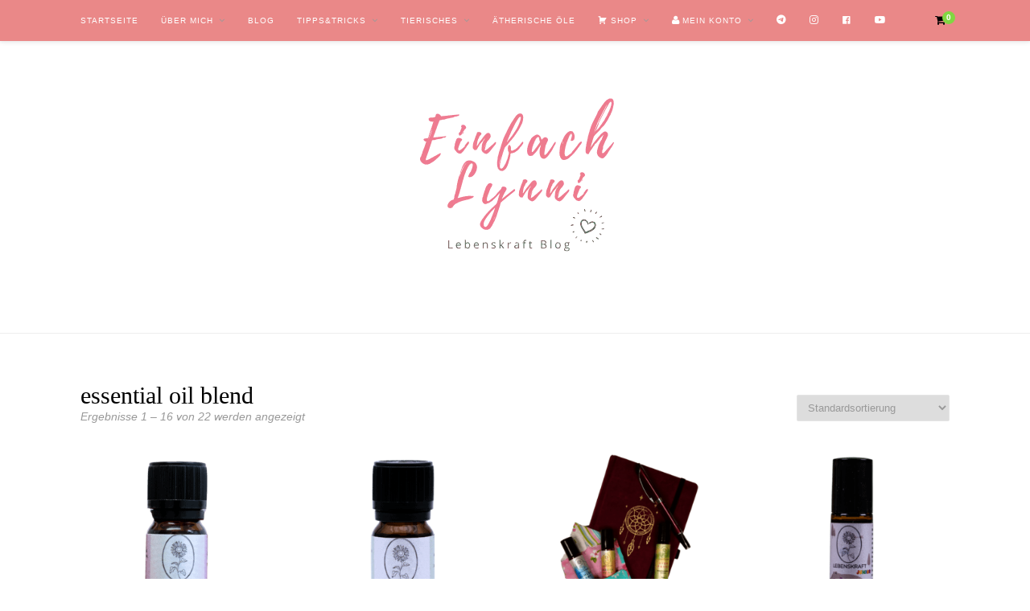

--- FILE ---
content_type: text/html; charset=UTF-8
request_url: https://einfachlynni.de/produkt-schlagwort/essential-oil-blend/
body_size: 42066
content:
<!DOCTYPE html><html lang="de" prefix="og: https://ogp.me/ns#"><head><meta charset="UTF-8"><meta http-equiv="X-UA-Compatible" content="IE=edge"><meta name="viewport" content="width=device-width, initial-scale=1"><link rel="profile" href="http://gmpg.org/xfn/11" /><link rel="alternate" type="application/rss+xml" title="Einfach Lynni RSS Feed" href="https://einfachlynni.de/feed/" /><link rel="alternate" type="application/atom+xml" title="Einfach Lynni Atom Feed" href="https://einfachlynni.de/feed/atom/" /><link rel="pingback" href="https://einfachlynni.de/xmlrpc.php" /> <style id="aoatfcss" media="all">@charset "UTF-8";[consent-id]:not(.rcb-content-blocker):not([consent-transaction-complete]):not([consent-visual-use-parent^="children:"]):not([consent-confirm]){opacity:0!important}@font-face{font-family:dashicons;src:url(/wp-includes/fonts/dashicons.eot?99ac726223c749443b642ce33df8b800);font-weight:400;font-style:normal}.dashicons{font-family:dashicons;display:inline-block;line-height:1;font-weight:400;font-style:normal;text-decoration:inherit;text-transform:none;text-rendering:auto;-webkit-font-smoothing:antialiased;-moz-osx-font-smoothing:grayscale;width:20px;height:20px;font-size:20px;vertical-align:top;text-align:center}.dashicons-cart:before{content:"\f174"}.dashicons-facebook:before{content:"\f304"}.fa{font-family:var(--fa-style-family,"Font Awesome 6 Free");font-weight:var(--fa-style,900)}.fa,.fab{-moz-osx-font-smoothing:grayscale;-webkit-font-smoothing:antialiased;display:var(--fa-display,inline-block);font-style:normal;font-variant:normal;line-height:1;text-rendering:auto}:host,:root{--fa-font-brands:normal 400 1em/1 "Font Awesome 6 Brands";--fa-font-regular:normal 400 1em/1 "Font Awesome 6 Free";--fa-font-solid:normal 900 1em/1 "Font Awesome 6 Free"}@font-face{font-family:"Font Awesome 6 Brands";font-style:normal;font-weight:400;font-display:block;src:url(/wp-content/plugins/menu-icons/css/fontawesome/webfonts/fa-brands-400.woff2) format("woff2"),url(/wp-content/plugins/menu-icons/css/fontawesome/webfonts/fa-brands-400.ttf) format("truetype")}.fab{font-family:"Font Awesome 6 Brands";font-weight:400}@font-face{font-family:FontAwesome;font-display:block;src:url(/wp-content/plugins/menu-icons/css/fontawesome/webfonts/fa-solid-900.woff2) format("woff2"),url(/wp-content/plugins/menu-icons/css/fontawesome/webfonts/fa-solid-900.ttf) format("truetype")}@font-face{font-family:FontAwesome;font-display:block;src:url(/wp-content/plugins/menu-icons/css/fontawesome/webfonts/fa-brands-400.woff2) format("woff2"),url(/wp-content/plugins/menu-icons/css/fontawesome/webfonts/fa-brands-400.ttf) format("truetype")}@font-face{font-family:FontAwesome;font-display:block;src:url(/wp-content/plugins/menu-icons/css/fontawesome/webfonts/fa-regular-400.woff2) format("woff2"),url(/wp-content/plugins/menu-icons/css/fontawesome/webfonts/fa-regular-400.ttf) format("truetype");unicode-range:u+f003,u+f006,u+f014,u+f016-f017,u+f01a-f01b,u+f01d,u+f022,u+f03e,u+f044,u+f046,u+f05c-f05d,u+f06e,u+f070,u+f087-f088,u+f08a,u+f094,u+f096-f097,u+f09d,u+f0a0,u+f0a2,u+f0a4-f0a7,u+f0c5,u+f0c7,u+f0e5-f0e6,u+f0eb,u+f0f6-f0f8,u+f10c,u+f114-f115,u+f118-f11a,u+f11c-f11d,u+f133,u+f147,u+f14e,u+f150-f152,u+f185-f186,u+f18e,u+f190-f192,u+f196,u+f1c1-f1c9,u+f1d9,u+f1db,u+f1e3,u+f1ea,u+f1f7,u+f1f9,u+f20a,u+f247-f248,u+f24a,u+f24d,u+f255-f25b,u+f25d,u+f271-f274,u+f278,u+f27b,u+f28c,u+f28e,u+f29c,u+f2b5,u+f2b7,u+f2ba,u+f2bc,u+f2be,u+f2c0-f2c1,u+f2c3,u+f2d0,u+f2d2,u+f2d4,u+f2dc}@font-face{font-family:FontAwesome;font-display:block;src:url(/wp-content/plugins/menu-icons/css/fontawesome/webfonts/fa-v4compatibility.woff2) format("woff2"),url(/wp-content/plugins/menu-icons/css/fontawesome/webfonts/fa-v4compatibility.ttf) format("truetype");unicode-range:u+f041,u+f047,u+f065-f066,u+f07d-f07e,u+f080,u+f08b,u+f08e,u+f090,u+f09a,u+f0ac,u+f0ae,u+f0b2,u+f0d0,u+f0d6,u+f0e4,u+f0ec,u+f10a-f10b,u+f123,u+f13e,u+f148-f149,u+f14c,u+f156,u+f15e,u+f160-f161,u+f163,u+f175-f178,u+f195,u+f1f8,u+f219,u+f27a}.menu-item i._mi{display:inline-block;vertical-align:middle;width:auto;height:auto;margin-top:-.265em;font-size:1.2em;line-height:1}.menu-item i._before{margin-right:.25em}.visuallyhidden{overflow:hidden;clip:rect(0 0 0 0);position:absolute;width:1px;height:1px;margin:-1px;padding:0;border:0}ul{box-sizing:border-box}:root{--wp-block-synced-color:#7a00df;--wp-block-synced-color--rgb:122,0,223;--wp-bound-block-color:var(--wp-block-synced-color);--wp-editor-canvas-background:#ddd;--wp-admin-theme-color:#007cba;--wp-admin-theme-color--rgb:0,124,186;--wp-admin-theme-color-darker-10:#006ba1;--wp-admin-theme-color-darker-10--rgb:0,107,160.5;--wp-admin-theme-color-darker-20:#005a87;--wp-admin-theme-color-darker-20--rgb:0,90,135;--wp-admin-border-width-focus:2px;--wp--preset--font-size--normal:16px;--wp--preset--font-size--huge:42px;--wp--preset--aspect-ratio--square:1;--wp--preset--aspect-ratio--4-3:4/3;--wp--preset--aspect-ratio--3-4:3/4;--wp--preset--aspect-ratio--3-2:3/2;--wp--preset--aspect-ratio--2-3:2/3;--wp--preset--aspect-ratio--16-9:16/9;--wp--preset--aspect-ratio--9-16:9/16;--wp--preset--color--black:#000000;--wp--preset--color--cyan-bluish-gray:#abb8c3;--wp--preset--color--white:#ffffff;--wp--preset--color--pale-pink:#f78da7;--wp--preset--color--vivid-red:#cf2e2e;--wp--preset--color--luminous-vivid-orange:#ff6900;--wp--preset--color--luminous-vivid-amber:#fcb900;--wp--preset--color--light-green-cyan:#7bdcb5;--wp--preset--color--vivid-green-cyan:#00d084;--wp--preset--color--pale-cyan-blue:#8ed1fc;--wp--preset--color--vivid-cyan-blue:#0693e3;--wp--preset--color--vivid-purple:#9b51e0;--wp--preset--gradient--vivid-cyan-blue-to-vivid-purple:linear-gradient(135deg,rgb(6,147,227) 0%,rgb(155,81,224) 100%);--wp--preset--gradient--light-green-cyan-to-vivid-green-cyan:linear-gradient(135deg,rgb(122,220,180) 0%,rgb(0,208,130) 100%);--wp--preset--gradient--luminous-vivid-amber-to-luminous-vivid-orange:linear-gradient(135deg,rgb(252,185,0) 0%,rgb(255,105,0) 100%);--wp--preset--gradient--luminous-vivid-orange-to-vivid-red:linear-gradient(135deg,rgb(255,105,0) 0%,rgb(207,46,46) 100%);--wp--preset--gradient--very-light-gray-to-cyan-bluish-gray:linear-gradient(135deg,rgb(238,238,238) 0%,rgb(169,184,195) 100%);--wp--preset--gradient--cool-to-warm-spectrum:linear-gradient(135deg,rgb(74,234,220) 0%,rgb(151,120,209) 20%,rgb(207,42,186) 40%,rgb(238,44,130) 60%,rgb(251,105,98) 80%,rgb(254,248,76) 100%);--wp--preset--gradient--blush-light-purple:linear-gradient(135deg,rgb(255,206,236) 0%,rgb(152,150,240) 100%);--wp--preset--gradient--blush-bordeaux:linear-gradient(135deg,rgb(254,205,165) 0%,rgb(254,45,45) 50%,rgb(107,0,62) 100%);--wp--preset--gradient--luminous-dusk:linear-gradient(135deg,rgb(255,203,112) 0%,rgb(199,81,192) 50%,rgb(65,88,208) 100%);--wp--preset--gradient--pale-ocean:linear-gradient(135deg,rgb(255,245,203) 0%,rgb(182,227,212) 50%,rgb(51,167,181) 100%);--wp--preset--gradient--electric-grass:linear-gradient(135deg,rgb(202,248,128) 0%,rgb(113,206,126) 100%);--wp--preset--gradient--midnight:linear-gradient(135deg,rgb(2,3,129) 0%,rgb(40,116,252) 100%);--wp--preset--font-size--small:13px;--wp--preset--font-size--medium:20px;--wp--preset--font-size--large:36px;--wp--preset--font-size--x-large:42px;--wp--preset--spacing--20:0.44rem;--wp--preset--spacing--30:0.67rem;--wp--preset--spacing--40:1rem;--wp--preset--spacing--50:1.5rem;--wp--preset--spacing--60:2.25rem;--wp--preset--spacing--70:3.38rem;--wp--preset--spacing--80:5.06rem;--wp--preset--shadow--natural:6px 6px 9px rgba(0, 0, 0, 0.2);--wp--preset--shadow--deep:12px 12px 50px rgba(0, 0, 0, 0.4);--wp--preset--shadow--sharp:6px 6px 0px rgba(0, 0, 0, 0.2);--wp--preset--shadow--outlined:6px 6px 0px -3px rgb(255, 255, 255),6px 6px rgb(0, 0, 0);--wp--preset--shadow--crisp:6px 6px 0px rgb(0, 0, 0);--woocommerce:#720eec;--wc-green:#7ad03a;--wc-red:#a00;--wc-orange:#ffba00;--wc-blue:#2ea2cc;--wc-primary:#720eec;--wc-primary-text:#fcfbfe;--wc-secondary:#e9e6ed;--wc-secondary-text:#515151;--wc-highlight:#958e09;--wc-highligh-text:#fff;--wc-content-bg:#fff;--wc-subtext:#767676;--wc-form-border-color:rgba(32,7,7,.8);--wc-form-border-radius:4px;--wc-form-border-width:1px;--affwp-creative-preview-width:10rem}@media (min-resolution:192dpi){:root{--wp-admin-border-width-focus:1.5px}}.screen-reader-text{clip-path:inset(50%);word-wrap:normal!important;word-wrap:normal!important;clip:rect(0 0 0 0);word-wrap:normal!important}@font-face{font-family:FontAwesome;src:url(/wp-content/plugins/subscribe-to-comments-reloaded/includes/fonts/fontawesome-webfont.eot?v=4.7.0);src:url(/wp-content/plugins/subscribe-to-comments-reloaded/includes/fonts/fontawesome-webfont.eot?) format('embedded-opentype'),url(/wp-content/plugins/subscribe-to-comments-reloaded/includes/fonts/fontawesome-webfont.woff2?v=4.7.0) format('woff2'),url(/wp-content/plugins/subscribe-to-comments-reloaded/includes/fonts/fontawesome-webfont.woff?v=4.7.0) format('woff'),url(/wp-content/plugins/subscribe-to-comments-reloaded/includes/fonts/fontawesome-webfont.ttf?v=4.7.0) format('truetype'),url(/wp-content/plugins/subscribe-to-comments-reloaded/includes/fonts/fontawesome-webfont.svg?v=4.7.0) format('svg');font-weight:400;font-style:normal}.fa-telegram:before{content:"\f2c6"}.woocommerce img,.woocommerce-page img{height:auto;max-width:100%}.woocommerce ul.products,.woocommerce-page ul.products{clear:both}.woocommerce ul.products:after,.woocommerce ul.products:before,.woocommerce-page ul.products:after,.woocommerce-page ul.products:before{content:" ";display:table}.woocommerce ul.products:after,.woocommerce-page ul.products:after{clear:both}.woocommerce ul.products li.product,.woocommerce-page ul.products li.product{float:left;margin:0 3.8% 2.992em 0;padding:0;position:relative;width:22.05%}.woocommerce ul.products li.first,.woocommerce-page ul.products li.first{clear:both}.woocommerce .woocommerce-result-count,.woocommerce-page .woocommerce-result-count{float:left}.woocommerce .woocommerce-ordering,.woocommerce-page .woocommerce-ordering{float:right}@media only screen and (max-width:768px){:root{--woocommerce:#720eec;--wc-green:#7ad03a;--wc-red:#a00;--wc-orange:#ffba00;--wc-blue:#2ea2cc;--wc-primary:#720eec;--wc-primary-text:#fcfbfe;--wc-secondary:#e9e6ed;--wc-secondary-text:#515151;--wc-highlight:#958e09;--wc-highligh-text:#fff;--wc-content-bg:#fff;--wc-subtext:#767676;--wc-form-border-color:rgba(32,7,7,.8);--wc-form-border-radius:4px;--wc-form-border-width:1px}.woocommerce ul.products[class*=columns-] li.product,.woocommerce-page ul.products[class*=columns-] li.product{width:48%;float:left;clear:both;margin:0 0 2.992em}}.woocommerce ul.products{margin:0 0 1em;padding:0;list-style:none;clear:both}.woocommerce ul.products:after,.woocommerce ul.products:before{content:" ";display:table}.woocommerce ul.products:after{clear:both}.woocommerce ul.products li{list-style:none}.woocommerce ul.products li.product .woocommerce-loop-product__title{padding:.5em 0 4px;margin:0;color:#000;font-weight:400;font-size:16px;text-align:center;text-transform:none;letter-spacing:0;font-family:"Playfair Display"}.woocommerce ul.products li.product a{text-decoration:none}.woocommerce ul.products li.product a.woocommerce-loop-product__link{display:block}.woocommerce ul.products li.product a img{width:100%;height:auto;display:block;margin:0 0 8px;box-shadow:none}.woocommerce ul.products li.product .price{display:block;font-weight:400;margin-bottom:.5em;text-align:center;font-size:13px;color:#888}.woocommerce .woocommerce-ordering,.woocommerce .woocommerce-result-count{margin:0 0 1em}.woocommerce .woocommerce-ordering select{vertical-align:top}.woocommerce:where(body:not(.woocommerce-block-theme-has-button-styles)) a.button{font-size:100%;margin:0;line-height:1;position:relative;text-decoration:none;overflow:visible;padding:.618em 1em;font-weight:700;border-radius:3px;left:auto;color:#515151;background-color:#e9e6ed;border:0;display:inline-block;background-image:none;box-shadow:none;text-shadow:none}.woocommerce:where(body:not(.woocommerce-uses-block-theme)) ul.products li.product .price{color:#958e09}.is-menu a{background:0 0!important;outline:0;line-height:1}.is-screen-reader-text{border:0;clip:rect(1px,1px,1px,1px);-webkit-clip-path:inset(50%);clip-path:inset(50%);color:#000;height:1px;margin:-1px;overflow:hidden;padding:0;position:absolute!important;width:1px;word-wrap:normal!important;word-break:normal}.is-menu{position:relative}.is-menu a::after,.is-menu a::before{display:none!important}.is-menu.is-dropdown form{display:none;min-width:310px;max-width:100%;position:absolute;right:0;top:100%;z-index:9}.is-menu form label{margin:0;padding:0}.is-menu-wrapper{display:none;position:absolute;right:5px;top:5px;width:auto;z-index:9999}.search-close{display:none;width:20px;height:20px;position:absolute;right:-22px;top:33%;z-index:99999}.is-menu-wrapper .is-menu{float:right}.is-menu-wrapper .is-menu form{right:0;left:auto}.is-menu.is-dropdown .search-close{top:calc(100% + 7px)}.search-close:after{border-left:2px solid #848484;content:'';height:20px;left:9px;position:absolute;-webkit-transform:rotate(45deg);-moz-transform:rotate(45deg);-ms-transform:rotate(45deg);-o-transform:rotate(45deg);transform:rotate(45deg)}.search-close:before{border-left:2px solid #848484;content:'';height:20px;left:9px;position:absolute;-webkit-transform:rotate(-45deg);-moz-transform:rotate(-45deg);-ms-transform:rotate(-45deg);-o-transform:rotate(-45deg);transform:rotate(-45deg)}@media screen and (max-width:910px){.is-menu form{left:0;min-width:50%;right:auto}.is-menu-wrapper{display:block}}.is-form-style label{display:inline-block!important;padding:0;vertical-align:middle;margin:0;width:100%;line-height:1}.is-form-style{line-height:1;position:relative;padding:0!important}.is-form-style.is-form-style-3 label{width:calc(100% - 36px)!important}.is-form-style input.is-search-input{background:#fff;background-image:none!important;color:#333;padding:0 12px;margin:0;outline:0!important;font-size:14px!important;height:36px;min-height:0;line-height:1;border-radius:0;border:1px solid #ccc!important;font-family:arial;width:100%;-webkit-box-sizing:border-box;-moz-box-sizing:border-box;box-sizing:border-box;-webkit-appearance:none;-webkit-border-radius:0}.is-form-style input.is-search-input::-ms-clear{display:none;width:0;height:0}.is-form-style input.is-search-input::-ms-reveal{display:none;width:0;height:0}.is-form-style input.is-search-input::-webkit-search-cancel-button,.is-form-style input.is-search-input::-webkit-search-decoration,.is-form-style input.is-search-input::-webkit-search-results-button,.is-form-style input.is-search-input::-webkit-search-results-decoration{display:none}.is-form-style.is-form-style-3 input.is-search-input{border-right:0!important}.is-form-style button.is-search-submit{background:0 0;border:0;box-shadow:none!important;opacity:1;padding:0!important;margin:0;line-height:0;outline:0;vertical-align:middle;width:36px;height:36px}.is-form-style .is-search-submit path{fill:#555}.is-search-icon{width:36px;padding-top:6px!important;display:inline-block!important;color:#666;background:#ededed;box-shadow:none!important;outline:0;margin:0;font-size:14px!important;border:1px solid #ccc;border-radius:0;line-height:1;height:36px;text-transform:capitalize;vertical-align:middle;-webkit-box-sizing:border-box;-moz-box-sizing:border-box;box-sizing:border-box}.is-search-icon svg{width:22px;display:inline}*,body,div,form,h1,h2,html,input,label,li,p,ul{margin:0;padding:0}img{border:0}li,ul{list-style:none}h1,h2{font-size:100%;font-weight:400}a img{border:none}i{font-style:italic}*,:after,:before{-webkit-box-sizing:border-box;-moz-box-sizing:border-box;box-sizing:border-box;-webkit-font-smoothing:antialiased;-moz-osx-font-smoothing:grayscale}html{overflow-x:hidden}body{background:#fff;font-family:Lato,sans-serif;color:#424242;font-size:14px}p{line-height:24px}a{text-decoration:none;color:#e89e7f}h1,h2{font-family:"Playfair Display"}.container{width:1080px;margin:0 auto}#content{margin-bottom:80px}#content:after{content:"";display:table;clear:both}#main{width:760px;float:left}#main.fullwidth{width:100%;float:none}#top-bar{width:100%;height:51px;position:fixed;z-index:9999;box-shadow:0 1px 5px rgba(190,190,190,.46);-webkit-box-shadow:0 1px 5px rgba(190,190,190,.46);-moz-box-shadow:0 1px 5px rgba(190,190,190,.46);-webkit-backface-visibility:hidden;background:#ea8888}#top-bar .container{position:relative}#nav-wrapper{float:left}#nav-wrapper .menu li{display:inline-block;margin-right:28px;position:relative}#nav-wrapper .menu li a{font-size:10px;text-transform:uppercase;letter-spacing:1px;line-height:51px;display:block;color:#fff}#nav-wrapper .menu>li.menu-item-has-children>a:after{font-family:FontAwesome;content:"\f107";margin-left:7px;color:#999;font-size:11px}#nav-wrapper .menu .sub-menu{display:none;padding:0;position:absolute;margin-top:0;left:0;z-index:99999;border:1px solid #eee;background:#ffeaea;border-top:1px solid #ffeaea}#nav-wrapper .menu ul ul a,#nav-wrapper ul.menu ul a{color:#727272;margin:0;padding:6px 10px;min-width:165px;line-height:20px;border-top:1px solid #eee}#nav-wrapper .menu ul ul li,#nav-wrapper ul.menu ul li{padding-right:0;margin-right:0}#nav-wrapper .menu .sub-menu ul{left:100%;top:0}#top-social{position:absolute;right:185px;top:0}#top-social.nosearch{right:0}#top-social a{color:#000;font-size:13px;margin-left:10px;line-height:51px}#header{padding-top:51px;margin-bottom:60px;border-bottom:1px solid #eee}#logo{text-align:center;padding:68px 0 41px}#logo img,.post-entry img{max-width:100%;height:auto}.post-entry h1,.post-entry h2,.post-entry p{margin-bottom:20px}.post-entry h1,.post-entry h2{color:#000}.post-entry h1{font-size:26px}.post-entry h2{font-size:24px}.post-entry ul{padding-left:45px;margin-bottom:20px}.post-entry ul li{margin-bottom:12px;line-height:24px;list-style:disc}.woocommerce .page-title{font-size:30px;font-weight:300;margin-bottom:-3px}.woocommerce .woocommerce-result-count{color:#999;font-size:14px;font-style:italic}.woocommerce .woocommerce-ordering select{padding:7px 9px;color:#999;border-radius:2px;font-size:13px;border:1px solid #e5e5e5;max-width:190px}.woocommerce .woocommerce-ordering{margin-top:-15px;margin-bottom:40px}.woocommerce ul.products li.product .button{margin-top:1em;display:none}.woocommerce a.button{text-transform:uppercase;letter-spacing:2px;background:#eee;border-radius:30px;font-size:11px;color:#888;padding:11px 21px 10px;display:inline-block;border:none;width:auto;font-weight:400}#sp-shopping-cart{float:right;margin-left:8px;line-height:51px}.cart-contents{position:relative}.cart-contents:before{font-family:FontAwesome;content:"\f07a";font-size:14px;font-style:normal;font-weight:400;padding-right:5px;vertical-align:bottom;color:#000}.cart-contents .sp-count{color:#fff;display:inline-block;width:16px;height:16px;text-align:center;font-weight:700;line-height:16px;border-radius:100%;font-size:10px;position:absolute;top:-4px;right:-7px;font-family:"Open Sans",sans-serif;background:#81d742}#main.fullwidth .post-entry p{margin-bottom:26px}@font-face{font-family:FontAwesome;src:url(/wp-content/themes/rosemary/fonts/fontawesome-webfont.eot?v=4.6.3);src:url(/wp-content/themes/rosemary/fonts/fontawesome-webfont.eot?) format('embedded-opentype'),url(/wp-content/themes/rosemary/fonts/fontawesome-webfont.woff2?v=4.6.3) format('woff2'),url(/wp-content/themes/rosemary/fonts/fontawesome-webfont.woff?v=4.6.3) format('woff'),url(/wp-content/themes/rosemary/fonts/fontawesome-webfont.ttf?v=4.6.3) format('truetype'),url(/wp-content/themes/rosemary/fonts/fontawesome-webfont.svg?v=4.6.3) format('svg');font-weight:400;font-style:normal}.fa{display:inline-block;font:14px/1 FontAwesome;font-size:inherit;text-rendering:auto;-webkit-font-smoothing:antialiased;-moz-osx-font-smoothing:grayscale}.fa-user:before{content:"\f007"}.fa-youtube:before{content:"\f167"}.fa-instagram:before{content:"\f16d"}@media only screen and (min-width:942px) and (max-width:1170px){.container{width:940px}#main{width:650px}#logo img{max-width:100%}}@media only screen and (min-width:768px) and (max-width:960px){.container{width:726px}#main{width:100%}#logo img{max-width:100%}#nav-wrapper{display:none}}@media only screen and (max-width:767px){.container{width:300px}#content{margin-bottom:80px}#main{width:100%}#logo img{max-width:100%}#top-social{right:55px}#nav-wrapper{display:none}}@media only screen and (min-width:480px) and (max-width:768px){.container{width:480px}}.products .wc-gzd-additional-info{font-size:.8em;margin:.7rem 0;padding:0}.product p.wc-gzd-additional-info{clear:left;font-size:.9em;margin-bottom:.5rem}body .search-close:after,body .search-close:before{border-color:#fff}.is-form-id-4381 .is-search-icon,.is-form-id-4381 .is-search-submit{background-color:#d1c2c2!important;border-color:#adadad!important}.is-form-id-4381 .is-search-input::-webkit-input-placeholder{color:#000!important}.is-form-id-4381 .is-search-input:-moz-placeholder{color:#000!important;opacity:1}.is-form-id-4381 .is-search-input::-moz-placeholder{color:#000!important;opacity:1}.is-form-id-4381 .is-search-input:-ms-input-placeholder{color:#000!important}.is-form-id-4381 .is-search-input,.is-form-style-3.is-form-id-4381 .is-search-input{color:#000!important;border-color:#adadad!important;background-color:#eaeaea!important}.screen-reader-text{clip-path:inset(50%);word-wrap:normal!important;clip:rect(1px,1px,1px,1px);word-wrap:normal!important;border:0;clip-path:inset(50%);height:1px;margin:-1px;overflow:hidden;overflow-wrap:normal!important;padding:0;position:absolute!important;width:1px}.is-ajax-search .is-loader-image{display:none;position:absolute;top:50%;transform:translateY(-50%);height:25px;right:5px;z-index:9999;width:25px;background-repeat:no-repeat;background-size:contain}.is-ajax-search label{position:relative}</style><noscript id="aonoscrcss"></noscript><title>essential oil blend &#8211; Einfach Lynni</title><meta name="robots" content="index, follow, max-snippet:-1, max-video-preview:-1, max-image-preview:large"/><link rel="canonical" href="https://einfachlynni.de/produkt-schlagwort/essential-oil-blend/" /><link rel="next" href="https://einfachlynni.de/produkt-schlagwort/essential-oil-blend/page/2/" /><meta property="og:locale" content="de_DE" /><meta property="og:type" content="article" /><meta property="og:url" content="https://einfachlynni.de/produkt-schlagwort/essential-oil-blend/" /><meta property="og:site_name" content="Einfach Lynni" /><meta name="twitter:card" content="summary_large_image" /> <script type="application/ld+json" class="rank-math-schema">{"@context":"https://schema.org","@graph":[{"@type":"Person","@id":"https://einfachlynni.de/#person","name":"EinfachLynni","url":"https://einfachlynni.de","image":{"@type":"ImageObject","@id":"https://einfachlynni.de/#logo","url":"https://einfachlynni.de/wp-content/uploads/Einfach-Lynni-13.png","contentUrl":"https://einfachlynni.de/wp-content/uploads/Einfach-Lynni-13.png","caption":"EinfachLynni","inLanguage":"de","width":"250","height":"250"}},{"@type":"WebSite","@id":"https://einfachlynni.de/#website","url":"https://einfachlynni.de","name":"EinfachLynni","publisher":{"@id":"https://einfachlynni.de/#person"},"inLanguage":"de"},{"@type":"CollectionPage","@id":"https://einfachlynni.de/produkt-schlagwort/essential-oil-blend/#webpage","url":"https://einfachlynni.de/produkt-schlagwort/essential-oil-blend/","isPartOf":{"@id":"https://einfachlynni.de/#website"},"inLanguage":"de"},{"@context":"https://schema.org/","@graph":[{"@type":"Product","name":"100% \u00c4therisches Eukalyptus\u00f6l - Das neue Klarheit ~\u00d6l","url":"https://einfachlynni.de/produkt/aetherisches-eukalyptusoel/","@id":"https://einfachlynni.de/produkt/aetherisches-eukalyptusoel/","description":"Entdecke neue Klarheit und Frische mit unserem \u00e4therischen Eukalyptus\u00f6l- 100% naturrein, vegan und GMO-frei! Inhalt: 10ml Zutaten: 100% naturreines, \u00e4therisches Eukalyptus\u00f6l, China\u00a0(Eukalyptus globulus), WDD der Bl\u00e4tter, Vegan und GMO-Frei! Anwendung: Geeignet f\u00fcr die Aromapflege, zur innerlichen Anwendung, als Raumduft, f\u00fcr Kosmetik oder Parf\u00fcm Hinweis:\u00a0 Das \u00d6l nicht unverd\u00fcnnt anwenden oder einnehmen"},{"@type":"Product","name":"100% \u00c4therisches Wei\u00dftannen\u00f6l - Das Durchhalten~\u00d6l","url":"https://einfachlynni.de/produkt/aetherisches-weisstannenoel/","@id":"https://einfachlynni.de/produkt/aetherisches-weisstannenoel/","description":"St\u00e4rke Kraft und Durchhalteverm\u00f6gen mit unserem \u00e4therischen Wei\u00dftannen\u00f6l- 100% naturrein, vegan und GMO-frei! Inhalt: 10ml Zutaten: 100% naturreines, \u00e4therisches Wei\u00dftannen\u00f6l, \u00d6sterreich (Abies alba), WDD der Nadeln und Zweigspitzen, Wildsammlung, Vegan und GMO-Frei! Anwendung: Geeignet f\u00fcr die Aromapflege, zur innerlichen Anwendung, als Raumduft, f\u00fcr Kosmetik oder Parf\u00fcm Hinweis:\u00a0 Das \u00d6l nicht unverd\u00fcnnt anwenden oder einnehmen"},{"@type":"Product","name":"3er Set Roll Ons - Die perfekte Mischung f\u00fcr deinen Alltag!","url":"https://einfachlynni.de/produkt/3er-set-roll-ons/","@id":"https://einfachlynni.de/produkt/3er-set-roll-ons/","description":"3er Set Roll Ons - Kreiere deine Lieblingsmischung und nutze die heilsamen Kr\u00e4fte \u00e4therischer \u00d6le\u00a0immer und \u00fcberall! Der perfekte Alltagsbegleiter..."},{"@type":"Product","name":"Angstfrei Roll On \"B\u00e4renmut - Lebenskraft Junior f\u00fcr Kinder ab 6 Jahren","url":"https://einfachlynni.de/produkt/angstfrei-roll-on/","@id":"https://einfachlynni.de/produkt/angstfrei-roll-on/","description":"Angstfrei Roll On \"B\u00e4renmut\" - Viele Kinder leiden unter Angstst\u00f6rungen und \u00dcberforderung. Genau daf\u00fcr ist der Roll On von Lebenskraft Junior konzipiert..."},{"@type":"Product","name":"Angstfrei Roll On \"Heldenmut\" - F\u00fcr Jugendliche ab 12","url":"https://einfachlynni.de/produkt/angstfrei-roll-on-heldenmut/","@id":"https://einfachlynni.de/produkt/angstfrei-roll-on-heldenmut/","description":"Angstfrei Roll On - Jugendliche leiden zunehmend unter Angstst\u00f6rungen, Selbstwertproblemen und \u00dcberforderung... Daf\u00fcr ist der \"Heldenmut\" Roll On konzipiert..."},{"@type":"Product","name":"Kopfschmerz Roll On \"K\u00fchler Kopf\" - Endlich Schmerzfrei!","url":"https://einfachlynni.de/produkt/kopfschmerz-roll-on/","@id":"https://einfachlynni.de/produkt/kopfschmerz-roll-on/","description":"K\u00fchler Kopf - Unser neuer Anti Kopfschmerz Roll On vereint eine geniale Mischung aus verschiedenen \u00e4therischen \u00d6len f\u00fcr die Schmerzlinderung und Entspannung..."},{"@type":"Product","name":"Anti Kopfschmerz Roll On \"K\u00fchler Kopf\" - Lebenskraft Junior f\u00fcr Kinder ab 6 Jahren","url":"https://einfachlynni.de/produkt/anti-kopfschmerz-roll-on/","@id":"https://einfachlynni.de/produkt/anti-kopfschmerz-roll-on/","description":"Anti Kopfschmerz Roll On \"K\u00fchler Kopf\" - Deine Kids klagen mal wieder \u00fcber Kopfschmerzen, oder sie kochen oft \u00fcber vor Wut? Dann hab ich hier was f\u00fcr euch..."},{"@type":"Product","name":"Auraspray Reinigung - Neue Struktur f\u00fcr dein Energiefeld!","url":"https://einfachlynni.de/produkt/auraspray-reinigung/","@id":"https://einfachlynni.de/produkt/auraspray-reinigung/","description":"Das Lebenskraft Auraspray Reinigung enth\u00e4lt eine ausgekl\u00fcgelte und perfekt abgestimmte Komposition \u00e4therischer \u00d6le, die deine Aura reinigt und restrukturiert!"},{"@type":"Product","name":"Auraspray Schutzmantel - Energetischer Schutz im Alltag!","url":"https://einfachlynni.de/produkt/auraspray-schutzmantel/","@id":"https://einfachlynni.de/produkt/auraspray-schutzmantel/","description":"Das Lebenskraft Auraspray Schutzmantel enth\u00e4lt eine ausgekl\u00fcgelte und perfekt abgestimmte Komposition \u00e4therischer \u00d6le, die dich vor Fremdenergien sch\u00fctzt!"},{"@type":"Product","name":"Auraspray Set \"Reinigung &amp; Schutzmantel\" - 2 St\u00fcck \u00e1 50ml","url":"https://einfachlynni.de/produkt/auraspray-set/","@id":"https://einfachlynni.de/produkt/auraspray-set/","description":"Das Lebenskraft Auraspray Set \"Reinigung und Schutzmantel\" enth\u00e4lt eine ausgekl\u00fcgelte und perfekt abgestimmte Komposition \u00e4therischer \u00d6le f\u00fcr dein Energiefeld!"},{"@type":"Product","name":"Energie Booster Roll On \"Lebensgeist\" - Voller Power!","url":"https://einfachlynni.de/produkt/energie-booster-roll-on/","@id":"https://einfachlynni.de/produkt/energie-booster-roll-on/","description":"Der Energie Booster Roll On vereint eine geniale Mischung aus Grapefruit, Zitronengras, schwarzem Pfeffer und Rosmarin, die dich in Schwung bringt..."},{"@type":"Product","name":"Gedankenordner Roll On \"Atempause\" - Einfach Durchatmen!","url":"https://einfachlynni.de/produkt/gedankenordner-roll-on/","@id":"https://einfachlynni.de/produkt/gedankenordner-roll-on/","description":"Der Gedankenordner Roll On vereint eine geniale Mischung aus Zedernholz, Wacholderbeere, Geranium, Zitronengras und Lavendel, die dich einfach durchatmen l\u00e4sst!"},{"@type":"Product","name":"Gute Laune Roll On \"Sonnenschein\" - F\u00fcr Jugendliche ab 12","url":"https://einfachlynni.de/produkt/gute-laune-roll-on/","@id":"https://einfachlynni.de/produkt/gute-laune-roll-on/","description":"Gute Laune Roll On - In der Pubert\u00e4t spielen die Hormone einfach verr\u00fcckt! Schlechte Laune, Wutausbr\u00fcche, depressive Verstimmungen... Die ganze Welt ist doof..."},{"@type":"Product","name":"Konzentrations Roll On \"Schlau Fuchs\" - Lebenskraft Junior f\u00fcr Kinder ab 6 Jahren","url":"https://einfachlynni.de/produkt/konzentrations-roll-on/","@id":"https://einfachlynni.de/produkt/konzentrations-roll-on/","description":"Konzentrations Roll On \"Schlau Fuchs\" - Die Hausaufgaben sind mal wieder total \u00f6de und deinem Kind f\u00e4llt es generell schwer sich im Alltag zu konzentrieren..."},{"@type":"Product","name":"Gl\u00fccksgef\u00fchle Roll On \"Sonnenkuss\" - Einfach Wohlf\u00fchlen!","url":"https://einfachlynni.de/produkt/gluecksgefuehle-roll-on/","@id":"https://einfachlynni.de/produkt/gluecksgefuehle-roll-on/","description":"Sonnenkuss - Der pure Gl\u00fccksgef\u00fchle Roll On vereint eine geniale Mischung aus verschiedenen Zitrusfr\u00fcchten und Benzoe Absolue, die einfach gute Laune macht..."},{"@type":"Product","name":"Roll On Junior Komplettset 4 St\u00fcck - F\u00fcr Kinder ab 6 Jahren","url":"https://einfachlynni.de/produkt/roll-on-junior-komplettset/","@id":"https://einfachlynni.de/produkt/roll-on-junior-komplettset/","description":"Mit dem Roll On Junior Komplettset k\u00f6nnen die heilsamen Kr\u00e4fte \u00e4therischer \u00d6le immer und \u00fcberall eigenverantwortliche genutzt werden! Perfekter Alltagsbegleiter"}]}]}</script> <link rel='dns-prefetch' href='//www.googletagmanager.com' /><link rel='dns-prefetch' href='//fonts.googleapis.com' /><link href='https://sp-ao.shortpixel.ai' rel='preconnect' /><link rel="alternate" type="application/rss+xml" title="Einfach Lynni &raquo; Feed" href="https://einfachlynni.de/feed/" /><link rel="alternate" type="application/rss+xml" title="Einfach Lynni &raquo; Kommentar-Feed" href="https://einfachlynni.de/comments/feed/" /> <script consent-skip-blocker="1" data-skip-lazy-load="js-extra" data-noptimize  data-cfasync="false">(function () {
  // Web Font Loader compatibility (https://github.com/typekit/webfontloader)
  var modules = {
    typekit: "https://use.typekit.net",
    google: "https://fonts.googleapis.com/"
  };

  var load = function (config) {
    setTimeout(function () {
      var a = window.consentApi;

      // Only when blocker is active
      if (a) {
        // Iterate all modules and handle in a single `WebFont.load`
        Object.keys(modules).forEach(function (module) {
          var newConfigWithoutOtherModules = JSON.parse(
            JSON.stringify(config)
          );
          Object.keys(modules).forEach(function (toRemove) {
            if (toRemove !== module) {
              delete newConfigWithoutOtherModules[toRemove];
            }
          });

          if (newConfigWithoutOtherModules[module]) {
            a.unblock(modules[module]).then(function () {
              var originalLoad = window.WebFont.load;
              if (originalLoad !== load) {
                originalLoad(newConfigWithoutOtherModules);
              }
            });
          }
        });
      }
    }, 0);
  };

  if (!window.WebFont) {
    window.WebFont = {
      load: load
    };
  }
})();</script><style>[consent-id]:not(.rcb-content-blocker):not([consent-transaction-complete]):not([consent-visual-use-parent^="children:"]):not([consent-confirm]){opacity:0!important;}
.rcb-content-blocker+.rcb-content-blocker-children-fallback~*{display:none!important;}</style><link rel="preload" href="https://einfachlynni.de/wp-content/21ec2abc4144ce325b041a108dc73021/dist/1903749637.js?ver=cfdeb40e786de82f627323f9550f905f" as="script" /><link rel="preload" href="https://einfachlynni.de/wp-content/21ec2abc4144ce325b041a108dc73021/dist/1933576910.js?ver=8c1f725df9af567e471c98bf6cbb18c6" as="script" /><link rel="alternate" type="application/rss+xml" title="Einfach Lynni &raquo; essential oil blend Schlagwort Feed" href="https://einfachlynni.de/produkt-schlagwort/essential-oil-blend/feed/" /> <script data-cfasync="false" type="text/javascript" defer src="https://sp-ao.shortpixel.ai/client/ret_wait/https://einfachlynni.de/wp-content/21ec2abc4144ce325b041a108dc73021/dist/1903749637.js?ver=cfdeb40e786de82f627323f9550f905f" id="real-cookie-banner-vendor-real-cookie-banner-banner-js"></script> <script type="application/json" data-skip-lazy-load="js-extra" data-skip-moving="true" data-no-defer nitro-exclude data-alt-type="application/ld+json" data-dont-merge data-wpmeteor-nooptimize="true" data-cfasync="false" id="a86d499739233cbd6240372b87a7873631-js-extra">{"slug":"real-cookie-banner","textDomain":"real-cookie-banner","version":"5.2.12","restUrl":"https:\/\/einfachlynni.de\/wp-json\/real-cookie-banner\/v1\/","restNamespace":"real-cookie-banner\/v1","restPathObfuscateOffset":"1df5a00b05fe3ba9","restRoot":"https:\/\/einfachlynni.de\/wp-json\/","restQuery":{"_v":"5.2.12","_locale":"user"},"restNonce":"b954e73342","restRecreateNonceEndpoint":"https:\/\/einfachlynni.de\/wp-admin\/admin-ajax.php?action=rest-nonce","publicUrl":"https:\/\/einfachlynni.de\/wp-content\/plugins\/real-cookie-banner\/public\/","chunkFolder":"dist","chunksLanguageFolder":"https:\/\/einfachlynni.de\/wp-content\/languages\/mo-cache\/real-cookie-banner\/","chunks":{"chunk-config-tab-blocker.lite.js":["de_DE-83d48f038e1cf6148175589160cda67e","de_DE-e051c4c51a9ece7608a571f9dada4712","de_DE-24de88ac89ca0a1363889bd3fd6e1c50","de_DE-93ec68381a9f458fbce3acbccd434479"],"chunk-config-tab-blocker.pro.js":["de_DE-ddf5ae983675e7b6eec2afc2d53654a2","de_DE-ad0fc0f9f96d053303b1ede45a238984","de_DE-e516a6866b9a31db231ab92dedaa8b29","de_DE-1aac2e7f59d941d7ed1061d1018d2957"],"chunk-config-tab-consent.lite.js":["de_DE-3823d7521a3fc2857511061e0d660408"],"chunk-config-tab-consent.pro.js":["de_DE-9cb9ecf8c1e8ce14036b5f3a5e19f098"],"chunk-config-tab-cookies.lite.js":["de_DE-1a51b37d0ef409906245c7ed80d76040","de_DE-e051c4c51a9ece7608a571f9dada4712","de_DE-24de88ac89ca0a1363889bd3fd6e1c50"],"chunk-config-tab-cookies.pro.js":["de_DE-572ee75deed92e7a74abba4b86604687","de_DE-ad0fc0f9f96d053303b1ede45a238984","de_DE-e516a6866b9a31db231ab92dedaa8b29"],"chunk-config-tab-dashboard.lite.js":["de_DE-f843c51245ecd2b389746275b3da66b6"],"chunk-config-tab-dashboard.pro.js":["de_DE-ae5ae8f925f0409361cfe395645ac077"],"chunk-config-tab-import.lite.js":["de_DE-66df94240f04843e5a208823e466a850"],"chunk-config-tab-import.pro.js":["de_DE-e5fee6b51986d4ff7a051d6f6a7b076a"],"chunk-config-tab-licensing.lite.js":["de_DE-e01f803e4093b19d6787901b9591b5a6"],"chunk-config-tab-licensing.pro.js":["de_DE-4918ea9704f47c2055904e4104d4ffba"],"chunk-config-tab-scanner.lite.js":["de_DE-b10b39f1099ef599835c729334e38429"],"chunk-config-tab-scanner.pro.js":["de_DE-752a1502ab4f0bebfa2ad50c68ef571f"],"chunk-config-tab-settings.lite.js":["de_DE-37978e0b06b4eb18b16164a2d9c93a2c"],"chunk-config-tab-settings.pro.js":["de_DE-e59d3dcc762e276255c8989fbd1f80e3"],"chunk-config-tab-tcf.lite.js":["de_DE-4f658bdbf0aa370053460bc9e3cd1f69","de_DE-e051c4c51a9ece7608a571f9dada4712","de_DE-93ec68381a9f458fbce3acbccd434479"],"chunk-config-tab-tcf.pro.js":["de_DE-e1e83d5b8a28f1f91f63b9de2a8b181a","de_DE-ad0fc0f9f96d053303b1ede45a238984","de_DE-1aac2e7f59d941d7ed1061d1018d2957"]},"others":{"customizeValuesBanner":"{\"layout\":{\"type\":\"dialog\",\"maxHeightEnabled\":false,\"maxHeight\":740,\"dialogMaxWidth\":510,\"dialogPosition\":\"middleCenter\",\"dialogMargin\":[0,0,0,0],\"bannerPosition\":\"bottom\",\"bannerMaxWidth\":1024,\"dialogBorderRadius\":3,\"borderRadius\":5,\"animationIn\":\"none\",\"animationInDuration\":1000,\"animationInOnlyMobile\":false,\"animationOut\":\"none\",\"animationOutDuration\":500,\"animationOutOnlyMobile\":false,\"overlay\":true,\"overlayBg\":\"#000000\",\"overlayBgAlpha\":38,\"overlayBlur\":2},\"decision\":{\"acceptAll\":\"button\",\"acceptEssentials\":\"button\",\"showCloseIcon\":false,\"acceptIndividual\":\"link\",\"buttonOrder\":\"all,essential,save,individual\",\"showGroups\":false,\"groupsFirstView\":false,\"saveButton\":\"always\"},\"design\":{\"bg\":\"#ffffff\",\"textAlign\":\"center\",\"linkTextDecoration\":\"underline\",\"borderWidth\":0,\"borderColor\":\"#ffffff\",\"fontSize\":13,\"fontColor\":\"#2b2b2b\",\"fontInheritFamily\":true,\"fontFamily\":\"Arial, Helvetica, sans-serif\",\"fontWeight\":\"normal\",\"boxShadowEnabled\":true,\"boxShadowOffsetX\":0,\"boxShadowOffsetY\":5,\"boxShadowBlurRadius\":13,\"boxShadowSpreadRadius\":0,\"boxShadowColor\":\"#000000\",\"boxShadowColorAlpha\":20},\"headerDesign\":{\"inheritBg\":false,\"bg\":\"#f4c1c1\",\"inheritTextAlign\":true,\"textAlign\":\"center\",\"padding\":[25,20,15,20],\"logo\":\"https:\\\/\\\/einfachlynni.de\\\/wp-content\\\/uploads\\\/Einfach-Lynni-15.png\",\"logoRetina\":\"\",\"logoMaxHeight\":51,\"logoPosition\":\"left\",\"logoMargin\":[5,15,5,15],\"fontSize\":21,\"fontColor\":\"#2b2b2b\",\"fontInheritFamily\":false,\"fontFamily\":\"Arial, Helvetica, sans-serif\",\"fontWeight\":\"normal\",\"borderWidth\":1,\"borderColor\":\"#ffffff\",\"logoFitDim\":[51,51],\"logoAlt\":\"Einfach Lynni Lebenskraftblog Logo\"},\"bodyDesign\":{\"padding\":[15,20,10,20],\"descriptionInheritFontSize\":true,\"descriptionFontSize\":13,\"dottedGroupsInheritFontSize\":true,\"dottedGroupsFontSize\":13,\"dottedGroupsBulletColor\":\"#ff6b92\",\"teachingsInheritTextAlign\":true,\"teachingsTextAlign\":\"center\",\"teachingsSeparatorActive\":true,\"teachingsSeparatorWidth\":50,\"teachingsSeparatorHeight\":1,\"teachingsSeparatorColor\":\"#0a0002\",\"teachingsInheritFontSize\":false,\"teachingsFontSize\":12,\"teachingsInheritFontColor\":false,\"teachingsFontColor\":\"#7c7c7c\",\"accordionMargin\":[10,0,5,0],\"accordionPadding\":[5,10,5,10],\"accordionArrowType\":\"outlined\",\"accordionArrowColor\":\"#15779b\",\"accordionBg\":\"#ffffff\",\"accordionActiveBg\":\"#f9f9f9\",\"accordionHoverBg\":\"#efefef\",\"accordionBorderWidth\":1,\"accordionBorderColor\":\"#efefef\",\"accordionTitleFontSize\":12,\"accordionTitleFontColor\":\"#2b2b2b\",\"accordionTitleFontWeight\":\"normal\",\"accordionDescriptionMargin\":[5,0,0,0],\"accordionDescriptionFontSize\":12,\"accordionDescriptionFontColor\":\"#757575\",\"accordionDescriptionFontWeight\":\"normal\",\"acceptAllOneRowLayout\":false,\"acceptAllPadding\":[10,10,10,10],\"acceptAllBg\":\"#4dbc4f\",\"acceptAllTextAlign\":\"center\",\"acceptAllFontSize\":18,\"acceptAllFontColor\":\"#ffffff\",\"acceptAllFontWeight\":\"normal\",\"acceptAllBorderWidth\":0,\"acceptAllBorderColor\":\"#000000\",\"acceptAllHoverBg\":\"#11607d\",\"acceptAllHoverFontColor\":\"#ffffff\",\"acceptAllHoverBorderColor\":\"#000000\",\"acceptEssentialsUseAcceptAll\":true,\"acceptEssentialsButtonType\":\"\",\"acceptEssentialsPadding\":[10,10,10,10],\"acceptEssentialsBg\":\"#efefef\",\"acceptEssentialsTextAlign\":\"center\",\"acceptEssentialsFontSize\":16,\"acceptEssentialsFontColor\":\"#0a0a0a\",\"acceptEssentialsFontWeight\":\"normal\",\"acceptEssentialsBorderWidth\":0,\"acceptEssentialsBorderColor\":\"#000000\",\"acceptEssentialsHoverBg\":\"#e8e8e8\",\"acceptEssentialsHoverFontColor\":\"#000000\",\"acceptEssentialsHoverBorderColor\":\"#000000\",\"acceptIndividualPadding\":[0,5,0,5],\"acceptIndividualBg\":\"#ffffff\",\"acceptIndividualTextAlign\":\"center\",\"acceptIndividualFontSize\":16,\"acceptIndividualFontColor\":\"#4dbc4f\",\"acceptIndividualFontWeight\":\"normal\",\"acceptIndividualBorderWidth\":0,\"acceptIndividualBorderColor\":\"#000000\",\"acceptIndividualHoverBg\":\"#ffffff\",\"acceptIndividualHoverFontColor\":\"#11607d\",\"acceptIndividualHoverBorderColor\":\"#000000\"},\"footerDesign\":{\"poweredByLink\":true,\"inheritBg\":false,\"bg\":\"#fcfcfc\",\"inheritTextAlign\":true,\"textAlign\":\"center\",\"padding\":[10,20,15,20],\"fontSize\":14,\"fontColor\":\"#7c7c7c\",\"fontInheritFamily\":true,\"fontFamily\":\"Arial, Helvetica, sans-serif\",\"fontWeight\":\"normal\",\"hoverFontColor\":\"#2b2b2b\",\"borderWidth\":1,\"borderColor\":\"#efefef\",\"languageSwitcher\":\"flags\"},\"texts\":{\"headline\":\"Privatsph\\u00e4re-Einstellungen\",\"description\":\"Wir verwenden Cookies und \\u00e4hnliche Technologien auf unserer Website und verarbeiten personenbezogene Daten von dir (z.B. IP-Adresse), um z.B. Inhalte und Anzeigen zu personalisieren, Medien von Drittanbietern einzubinden oder Zugriffe auf unsere Website zu analysieren. Die Datenverarbeitung kann auch erst in Folge gesetzter Cookies stattfinden. Wir teilen diese Daten mit Dritten, die wir in den Privatsph\\u00e4re-Einstellungen benennen.<br \\\/><br \\\/>Die Datenverarbeitung kann mit deiner Einwilligung oder auf Basis eines berechtigten Interesses erfolgen, dem du in den Privatsph\\u00e4re-Einstellungen widersprechen kannst. Du hast das Recht, nicht einzuwilligen und deine Einwilligung zu einem sp\\u00e4teren Zeitpunkt zu \\u00e4ndern oder zu widerrufen. Weitere Informationen zur Verwendung deiner Daten findest du in unserer {{privacyPolicy}}Datenschutzerkl\\u00e4rung{{\\\/privacyPolicy}}.\",\"acceptAll\":\"Alle akzeptieren\",\"acceptEssentials\":\"Weiter ohne Einwilligung\",\"acceptIndividual\":\"Privatsph\\u00e4re-Einstellungen individuell festlegen\",\"poweredBy\":\"1\",\"dataProcessingInUnsafeCountries\":\"Einige Dienste verarbeiten personenbezogene Daten in unsicheren Drittl\\u00e4ndern. Indem du in die Nutzung dieser Services einwilligst, erkl\\u00e4rst du dich auch mit der Verarbeitung deiner Daten in diesen unsicheren Drittl\\u00e4ndern gem\\u00e4\\u00df {{legalBasis}} einverstanden. Dies birgt das Risiko, dass deine Daten von Beh\\u00f6rden zu Kontroll- und \\u00dcberwachungszwecken verarbeitet werden, m\\u00f6glicherweise ohne die M\\u00f6glichkeit eines Rechtsbehelfs.\",\"ageNoticeBanner\":\"Du bist unter {{minAge}} Jahre alt? Dann kannst du nicht in optionale Services einwilligen. Du kannst deine Eltern oder Erziehungsberechtigten bitten, mit dir in diese Services einzuwilligen.\",\"ageNoticeBlocker\":\"Du bist unter {{minAge}} Jahre alt? Leider darfst du diesem Service nicht selbst zustimmen, um diese Inhalte zu sehen. Bitte deine Eltern oder Erziehungsberechtigten, dem Service mit dir zuzustimmen!\",\"listServicesNotice\":\"Wenn du alle Services akzeptierst, erlaubst du, dass {{services}} geladen werden. Diese sind nach ihrem Zweck in Gruppen {{serviceGroups}} unterteilt (Zugeh\\u00f6rigkeit durch hochgestellte Zahlen gekennzeichnet).\",\"listServicesLegitimateInterestNotice\":\"Au\\u00dferdem werden die {{services}} auf der Grundlage eines berechtigten Interesses geladen.\",\"consentForwardingExternalHosts\":\"Deine Einwilligung gilt auch auf {{websites}}.\",\"blockerHeadline\":\"{{name}} aufgrund von Privatsph\\u00e4re-Einstellungen blockiert\",\"blockerLinkShowMissing\":\"Zeige alle Services, denen du noch zustimmen musst\",\"blockerLoadButton\":\"Services akzeptieren und Inhalte laden\",\"blockerAcceptInfo\":\"Wenn du die blockierten Inhalte l\\u00e4dst, werden deine Datenschutzeinstellungen angepasst. Inhalte aus diesem Service werden in Zukunft nicht mehr blockiert.\",\"stickyHistory\":\"Historie der Privatsph\\u00e4re-Einstellungen\",\"stickyRevoke\":\"Einwilligungen widerrufen\",\"stickyRevokeSuccessMessage\":\"Du hast die Einwilligung f\\u00fcr Services mit dessen Cookies und Verarbeitung personenbezogener Daten erfolgreich widerrufen. Die Seite wird jetzt neu geladen!\",\"stickyChange\":\"Privatsph\\u00e4re-Einstellungen \\u00e4ndern\"},\"individualLayout\":{\"inheritDialogMaxWidth\":false,\"dialogMaxWidth\":970,\"inheritBannerMaxWidth\":true,\"bannerMaxWidth\":1980,\"descriptionTextAlign\":\"left\"},\"group\":{\"checkboxBg\":\"#f0f0f0\",\"checkboxBorderWidth\":1,\"checkboxBorderColor\":\"#d2d2d2\",\"checkboxActiveColor\":\"#ffffff\",\"checkboxActiveBg\":\"#15779b\",\"checkboxActiveBorderColor\":\"#11607d\",\"groupInheritBg\":true,\"groupBg\":\"#f4f4f4\",\"groupPadding\":[15,15,15,15],\"groupSpacing\":10,\"groupBorderRadius\":5,\"groupBorderWidth\":1,\"groupBorderColor\":\"#f4f4f4\",\"headlineFontSize\":16,\"headlineFontWeight\":\"normal\",\"headlineFontColor\":\"#2b2b2b\",\"descriptionFontSize\":14,\"descriptionFontColor\":\"#7c7c7c\",\"linkColor\":\"#7c7c7c\",\"linkHoverColor\":\"#2b2b2b\",\"detailsHideLessRelevant\":true},\"saveButton\":{\"useAcceptAll\":true,\"type\":\"button\",\"padding\":[10,10,10,10],\"bg\":\"#efefef\",\"textAlign\":\"center\",\"fontSize\":16,\"fontColor\":\"#0a0a0a\",\"fontWeight\":\"normal\",\"borderWidth\":0,\"borderColor\":\"#000000\",\"hoverBg\":\"#e8e8e8\",\"hoverFontColor\":\"#000000\",\"hoverBorderColor\":\"#000000\"},\"individualTexts\":{\"headline\":\"Individuelle Privatsph\\u00e4re-Einstellungen\",\"description\":\"Wir verwenden Cookies und \\u00e4hnliche Technologien auf unserer Website und verarbeiten personenbezogene Daten von dir (z.B. IP-Adresse), um z.B. Inhalte und Anzeigen zu personalisieren, Medien von Drittanbietern einzubinden oder Zugriffe auf unsere Website zu analysieren. Die Datenverarbeitung kann auch erst in Folge gesetzter Cookies stattfinden. Wir teilen diese Daten mit Dritten, die wir in den Privatsph\\u00e4re-Einstellungen benennen.<br \\\/><br \\\/>Die Datenverarbeitung kann mit deiner Einwilligung oder auf Basis eines berechtigten Interesses erfolgen, dem du in den Privatsph\\u00e4re-Einstellungen widersprechen kannst. Du hast das Recht, nicht einzuwilligen und deine Einwilligung zu einem sp\\u00e4teren Zeitpunkt zu \\u00e4ndern oder zu widerrufen. Weitere Informationen zur Verwendung deiner Daten findest du in unserer {{privacyPolicy}}Datenschutzerkl\\u00e4rung{{\\\/privacyPolicy}}.<br \\\/><br \\\/>Im Folgenden findest du eine \\u00dcbersicht \\u00fcber alle Services, die von dieser Website genutzt werden. Du kannst dir detaillierte Informationen zu jedem Service ansehen und ihm einzeln zustimmen oder von deinem Widerspruchsrecht Gebrauch machen.\",\"save\":\"Individuelle Auswahlen speichern\",\"showMore\":\"Service-Informationen anzeigen\",\"hideMore\":\"Service-Informationen ausblenden\",\"postamble\":\"\"},\"mobile\":{\"enabled\":true,\"maxHeight\":400,\"hideHeader\":false,\"alignment\":\"bottom\",\"scalePercent\":90,\"scalePercentVertical\":-50},\"sticky\":{\"enabled\":false,\"animationsEnabled\":true,\"alignment\":\"left\",\"bubbleBorderRadius\":50,\"icon\":\"fingerprint\",\"iconCustom\":\"\",\"iconCustomRetina\":\"\",\"iconSize\":30,\"iconColor\":\"#ffffff\",\"bubbleMargin\":[10,20,20,20],\"bubblePadding\":15,\"bubbleBg\":\"#15779b\",\"bubbleBorderWidth\":0,\"bubbleBorderColor\":\"#10556f\",\"boxShadowEnabled\":true,\"boxShadowOffsetX\":0,\"boxShadowOffsetY\":2,\"boxShadowBlurRadius\":5,\"boxShadowSpreadRadius\":1,\"boxShadowColor\":\"#105b77\",\"boxShadowColorAlpha\":40,\"bubbleHoverBg\":\"#ffffff\",\"bubbleHoverBorderColor\":\"#000000\",\"hoverIconColor\":\"#000000\",\"hoverIconCustom\":\"\",\"hoverIconCustomRetina\":\"\",\"menuFontSize\":16,\"menuBorderRadius\":5,\"menuItemSpacing\":10,\"menuItemPadding\":[5,10,5,10]},\"customCss\":{\"css\":\"\",\"antiAdBlocker\":\"y\"}}","isPro":false,"showProHints":false,"proUrl":"https:\/\/devowl.io\/de\/go\/real-cookie-banner?source=rcb-lite","showLiteNotice":true,"frontend":{"groups":"[{\"id\":7,\"name\":\"Essenziell\",\"slug\":\"essenziell\",\"description\":\"Essenzielle Services sind f\\u00fcr die grundlegende Funktionalit\\u00e4t der Website erforderlich. Sie enthalten nur technisch notwendige Services. Diesen Services kann nicht widersprochen werden.\",\"isEssential\":true,\"isDefault\":true,\"items\":[{\"id\":379,\"name\":\"Elementor\",\"purpose\":\"Elementor ist eine Software, mit der das Layout dieser Website erstellt wurde. Cookies werden daf\\u00fcr eingesetzt, um die Anzahl der Seitenaufrufe und aktive Sitzungen des Nutzers zu speichern. Die erhobenen Daten werden nicht f\\u00fcr Analysezwecke verwendet, sondern nur um sicherzustellen, dass z.B. bei mehreren aktiven Sitzungen ausgeblendete Elemente nicht wieder angezeigt werden.\",\"providerContact\":{\"phone\":\"\",\"email\":\"\",\"link\":\"\"},\"isProviderCurrentWebsite\":true,\"provider\":\"EinfachLynni Blog\",\"uniqueName\":\"elementor\",\"isEmbeddingOnlyExternalResources\":false,\"legalBasis\":\"consent\",\"dataProcessingInCountries\":[],\"dataProcessingInCountriesSpecialTreatments\":[],\"technicalDefinitions\":[{\"type\":\"local\",\"name\":\"elementor\",\"host\":\"einfachlynni.de\",\"duration\":0,\"durationUnit\":\"y\",\"isSessionDuration\":false,\"purpose\":\"\"},{\"type\":\"session\",\"name\":\"elementor\",\"host\":\"einfachlynni.de\",\"duration\":0,\"durationUnit\":\"y\",\"isSessionDuration\":false,\"purpose\":\"\"}],\"codeDynamics\":[],\"providerPrivacyPolicyUrl\":\"https:\\\/\\\/einfachlynni.de\\\/datenschutz\\\/\",\"providerLegalNoticeUrl\":\"\",\"tagManagerOptInEventName\":\"\",\"tagManagerOptOutEventName\":\"\",\"googleConsentModeConsentTypes\":[],\"executePriority\":10,\"codeOptIn\":\"\",\"executeCodeOptInWhenNoTagManagerConsentIsGiven\":false,\"codeOptOut\":\"\",\"executeCodeOptOutWhenNoTagManagerConsentIsGiven\":false,\"deleteTechnicalDefinitionsAfterOptOut\":false,\"codeOnPageLoad\":\"\",\"presetId\":\"elementor\"},{\"id\":378,\"name\":\"Real Cookie Banner\",\"purpose\":\"Real Cookie Banner bittet Website-Besucher um die Einwilligung zum Setzen von Cookies und zur Verarbeitung personenbezogener Daten. Dazu wird jedem Website-Besucher eine UUID (pseudonyme Identifikation des Nutzers) zugewiesen, die bis zum Ablauf des Cookies zur Speicherung der Einwilligung g\\u00fcltig ist. Cookies werden dazu verwendet, um zu testen, ob Cookies gesetzt werden k\\u00f6nnen, um Referenz auf die dokumentierte Einwilligung zu speichern, um zu speichern, in welche Services aus welchen Service-Gruppen der Besucher eingewilligt hat, und, falls Einwilligung nach dem Transparency & Consent Framework (TCF) eingeholt werden, um die Einwilligungen in TCF Partner, Zwecke, besondere Zwecke, Funktionen und besondere Funktionen zu speichern. Im Rahmen der Darlegungspflicht nach DSGVO wird die erhobene Einwilligung vollumf\\u00e4nglich dokumentiert. Dazu z\\u00e4hlt neben den Services und Service-Gruppen, in welche der Besucher eingewilligt hat, und falls Einwilligung nach dem TCF Standard eingeholt werden, in welche TCF Partner, Zwecke und Funktionen der Besucher eingewilligt hat, alle Einstellungen des Cookie Banners zum Zeitpunkt der Einwilligung als auch die technischen Umst\\u00e4nde (z.B. Gr\\u00f6\\u00dfe des Sichtbereichs bei der Einwilligung) und die Nutzerinteraktionen (z.B. Klick auf Buttons), die zur Einwilligung gef\\u00fchrt haben. Die Einwilligung wird pro Sprache einmal erhoben.\",\"providerContact\":{\"phone\":\"\",\"email\":\"\",\"link\":\"\"},\"isProviderCurrentWebsite\":true,\"provider\":\"Einfach Lynni\",\"uniqueName\":\"real-cookie-banner\",\"isEmbeddingOnlyExternalResources\":false,\"legalBasis\":\"legal-requirement\",\"dataProcessingInCountries\":[\"DE\",\"IE\"],\"dataProcessingInCountriesSpecialTreatments\":[],\"technicalDefinitions\":[{\"type\":\"http\",\"name\":\"real_cookie_banner*\",\"host\":\".einfachlynni.de\",\"duration\":365,\"durationUnit\":\"d\",\"isSessionDuration\":false,\"purpose\":\"Eindeutiger Identifikator f\\u00fcr die Einwilligung, aber nicht f\\u00fcr den Website-Besucher. Revisionshash f\\u00fcr die Einstellungen des Cookie-Banners (Texte, Farben, Funktionen, Servicegruppen, Dienste, Content Blocker usw.). IDs f\\u00fcr eingewilligte Services und Service-Gruppen.\"},{\"type\":\"http\",\"name\":\"real_cookie_banner*-tcf\",\"host\":\".einfachlynni.de\",\"duration\":365,\"durationUnit\":\"d\",\"isSessionDuration\":false,\"purpose\":\"Im Rahmen von TCF gesammelte Einwilligungen, die im TC-String-Format gespeichert werden, einschlie\\u00dflich TCF-Vendoren, -Zwecke, -Sonderzwecke, -Funktionen und -Sonderfunktionen.\"},{\"type\":\"http\",\"name\":\"real_cookie_banner*-gcm\",\"host\":\".einfachlynni.de\",\"duration\":365,\"durationUnit\":\"d\",\"isSessionDuration\":false,\"purpose\":\"Die im Google Consent Mode gesammelten Einwilligungen in die verschiedenen Einwilligungstypen (Zwecke) werden f\\u00fcr alle mit dem Google Consent Mode kompatiblen Services gespeichert.\"},{\"type\":\"http\",\"name\":\"real_cookie_banner-test\",\"host\":\".einfachlynni.de\",\"duration\":365,\"durationUnit\":\"d\",\"isSessionDuration\":false,\"purpose\":\"Cookie, der gesetzt wurde, um die Funktionalit\\u00e4t von HTTP-Cookies zu testen. Wird sofort nach dem Test gel\\u00f6scht.\"},{\"type\":\"local\",\"name\":\"real_cookie_banner*\",\"host\":\"https:\\\/\\\/einfachlynni.de\",\"duration\":1,\"durationUnit\":\"d\",\"isSessionDuration\":false,\"purpose\":\"Eindeutiger Identifikator f\\u00fcr die Einwilligung, aber nicht f\\u00fcr den Website-Besucher. Revisionshash f\\u00fcr die Einstellungen des Cookie-Banners (Texte, Farben, Funktionen, Service-Gruppen, Services, Content Blocker usw.). IDs f\\u00fcr eingewilligte Services und Service-Gruppen. Wird nur solange gespeichert, bis die Einwilligung auf dem Website-Server dokumentiert ist.\"},{\"type\":\"local\",\"name\":\"real_cookie_banner*-tcf\",\"host\":\"https:\\\/\\\/einfachlynni.de\",\"duration\":1,\"durationUnit\":\"d\",\"isSessionDuration\":false,\"purpose\":\"Im Rahmen von TCF gesammelte Einwilligungen werden im TC-String-Format gespeichert, einschlie\\u00dflich TCF Vendoren, Zwecke, besondere Zwecke, Funktionen und besondere Funktionen. Wird nur solange gespeichert, bis die Einwilligung auf dem Website-Server dokumentiert ist.\"},{\"type\":\"local\",\"name\":\"real_cookie_banner*-gcm\",\"host\":\"https:\\\/\\\/einfachlynni.de\",\"duration\":1,\"durationUnit\":\"d\",\"isSessionDuration\":false,\"purpose\":\"Im Rahmen des Google Consent Mode erfasste Einwilligungen werden f\\u00fcr alle mit dem Google Consent Mode kompatiblen Services in Einwilligungstypen (Zwecke) gespeichert. Wird nur solange gespeichert, bis die Einwilligung auf dem Website-Server dokumentiert ist.\"},{\"type\":\"local\",\"name\":\"real_cookie_banner-consent-queue*\",\"host\":\"https:\\\/\\\/einfachlynni.de\",\"duration\":1,\"durationUnit\":\"d\",\"isSessionDuration\":false,\"purpose\":\"Lokale Zwischenspeicherung (Caching) der Auswahl im Cookie-Banner, bis der Server die Einwilligung dokumentiert; Dokumentation periodisch oder bei Seitenwechseln versucht, wenn der Server nicht verf\\u00fcgbar oder \\u00fcberlastet ist.\"}],\"codeDynamics\":[],\"providerPrivacyPolicyUrl\":\"https:\\\/\\\/einfachlynni.de\\\/datenschutz\\\/\",\"providerLegalNoticeUrl\":\"https:\\\/\\\/einfachlynni.de\\\/impressum\\\/\",\"tagManagerOptInEventName\":\"\",\"tagManagerOptOutEventName\":\"\",\"googleConsentModeConsentTypes\":[],\"executePriority\":10,\"codeOptIn\":\"\",\"executeCodeOptInWhenNoTagManagerConsentIsGiven\":false,\"codeOptOut\":\"\",\"executeCodeOptOutWhenNoTagManagerConsentIsGiven\":false,\"deleteTechnicalDefinitionsAfterOptOut\":false,\"codeOnPageLoad\":\"\",\"presetId\":\"real-cookie-banner\"}]},{\"id\":8,\"name\":\"Funktional\",\"slug\":\"funktional\",\"description\":\"Funktionale Services sind notwendig, um \\u00fcber die wesentliche Funktionalit\\u00e4t der Website hinausgehende Features wie h\\u00fcbschere Schriftarten, Videowiedergabe oder interaktive Web 2.0-Features bereitzustellen. Inhalte von z.B. Video- und Social Media-Plattformen sind standardm\\u00e4\\u00dfig gesperrt und k\\u00f6nnen zugestimmt werden. Wenn dem Service zugestimmt wird, werden diese Inhalte automatisch ohne weitere manuelle Einwilligung geladen.\",\"isEssential\":false,\"isDefault\":true,\"items\":[{\"id\":2953,\"name\":\"YouTube\",\"purpose\":\"YouTube erm\\u00f6glicht die direkte Einbettung von auf youtube.com ver\\u00f6ffentlichten Inhalten in Websites. Die Cookies werden verwendet, um besuchte Websites und detaillierte Statistiken \\u00fcber das Nutzerverhalten zu sammeln. Diese Daten k\\u00f6nnen mit den Daten der auf youtube.com und google.com angemeldeten Nutzer verkn\\u00fcpft werden.\",\"providerContact\":{\"phone\":\"\",\"email\":\"\",\"link\":\"\"},\"isProviderCurrentWebsite\":false,\"provider\":\"Google Ireland Limited\",\"uniqueName\":\"youtube\",\"isEmbeddingOnlyExternalResources\":false,\"legalBasis\":\"consent\",\"dataProcessingInCountries\":[\"US\",\"IE\",\"CL\",\"NL\",\"BE\",\"FI\",\"DK\",\"TW\",\"JP\",\"SG\",\"BR\",\"GB\",\"FR\",\"DE\",\"PL\",\"ES\",\"IT\",\"CH\",\"IL\",\"KR\",\"IN\",\"HK\",\"AU\",\"QA\"],\"dataProcessingInCountriesSpecialTreatments\":[\"provider-is-self-certified-trans-atlantic-data-privacy-framework\"],\"technicalDefinitions\":[{\"type\":\"http\",\"name\":\"SIDCC\",\"host\":\".youtube.com\",\"duration\":1,\"durationUnit\":\"y\",\"isSessionDuration\":false,\"purpose\":\"\"},{\"type\":\"http\",\"name\":\"__Secure-3PAPISID\",\"host\":\".youtube.com\",\"duration\":2,\"durationUnit\":\"y\",\"isSessionDuration\":false,\"purpose\":\"\"},{\"type\":\"http\",\"name\":\"__Secure-APISID\",\"host\":\".youtube.com\",\"duration\":1,\"durationUnit\":\"mo\",\"isSessionDuration\":false,\"purpose\":\"\"},{\"type\":\"http\",\"name\":\"__Secure-SSID\",\"host\":\".youtube.com\",\"duration\":1,\"durationUnit\":\"mo\",\"isSessionDuration\":false,\"purpose\":\"\"},{\"type\":\"http\",\"name\":\"__Secure-HSID\",\"host\":\".youtube.com\",\"duration\":1,\"durationUnit\":\"mo\",\"isSessionDuration\":false,\"purpose\":\"\"},{\"type\":\"http\",\"name\":\"APISID\",\"host\":\".youtube.com\",\"duration\":6,\"durationUnit\":\"mo\",\"isSessionDuration\":false,\"purpose\":\"\"},{\"type\":\"http\",\"name\":\"__Secure-3PSID\",\"host\":\".youtube.com\",\"duration\":6,\"durationUnit\":\"mo\",\"isSessionDuration\":false,\"purpose\":\"\"},{\"type\":\"http\",\"name\":\"SAPISID\",\"host\":\".youtube.com\",\"duration\":2,\"durationUnit\":\"y\",\"isSessionDuration\":false,\"purpose\":\"\"},{\"type\":\"http\",\"name\":\"HSID\",\"host\":\".youtube.com\",\"duration\":6,\"durationUnit\":\"mo\",\"isSessionDuration\":false,\"purpose\":\"\"},{\"type\":\"http\",\"name\":\"SSID\",\"host\":\".youtube.com\",\"duration\":2,\"durationUnit\":\"y\",\"isSessionDuration\":false,\"purpose\":\"\"},{\"type\":\"http\",\"name\":\"SID\",\"host\":\".youtube.com\",\"duration\":6,\"durationUnit\":\"mo\",\"isSessionDuration\":false,\"purpose\":\"\"},{\"type\":\"http\",\"name\":\"1P_JAR\",\"host\":\".youtube.com\",\"duration\":1,\"durationUnit\":\"mo\",\"isSessionDuration\":false,\"purpose\":\"\"},{\"type\":\"http\",\"name\":\"SEARCH_SAMESITE\",\"host\":\".youtube.com\",\"duration\":6,\"durationUnit\":\"mo\",\"isSessionDuration\":false,\"purpose\":\"\"},{\"type\":\"http\",\"name\":\"CONSENT\",\"host\":\".youtube.com\",\"duration\":6,\"durationUnit\":\"y\",\"isSessionDuration\":false,\"purpose\":\"\"},{\"type\":\"http\",\"name\":\"YSC\",\"host\":\".youtube.com\",\"duration\":0,\"durationUnit\":\"y\",\"isSessionDuration\":true,\"purpose\":\"\"},{\"type\":\"http\",\"name\":\"SIDCC\",\"host\":\".youtube.com\",\"duration\":6,\"durationUnit\":\"mo\",\"isSessionDuration\":false,\"purpose\":\"\"},{\"type\":\"http\",\"name\":\"LOGIN_INFO\",\"host\":\".youtube.com\",\"duration\":2,\"durationUnit\":\"y\",\"isSessionDuration\":false,\"purpose\":\"\"},{\"type\":\"http\",\"name\":\"HSID\",\"host\":\".youtube.com\",\"duration\":2,\"durationUnit\":\"y\",\"isSessionDuration\":false,\"purpose\":\"\"},{\"type\":\"http\",\"name\":\"VISITOR_INFO1_LIVE\",\"host\":\".youtube.com\",\"duration\":6,\"durationUnit\":\"mo\",\"isSessionDuration\":false,\"purpose\":\"\"},{\"type\":\"http\",\"name\":\"__Secure-3PAPISID\",\"host\":\".youtube.com\",\"duration\":6,\"durationUnit\":\"mo\",\"isSessionDuration\":false,\"purpose\":\"\"},{\"type\":\"http\",\"name\":\"CONSENT\",\"host\":\".youtube.com\",\"duration\":18,\"durationUnit\":\"y\",\"isSessionDuration\":false,\"purpose\":\"\"},{\"type\":\"http\",\"name\":\"SSID\",\"host\":\".youtube.com\",\"duration\":6,\"durationUnit\":\"mo\",\"isSessionDuration\":false,\"purpose\":\"\"},{\"type\":\"http\",\"name\":\"__Secure-SSID\",\"host\":\".youtube.com\",\"duration\":1,\"durationUnit\":\"mo\",\"isSessionDuration\":false,\"purpose\":\"\"},{\"type\":\"http\",\"name\":\"__Secure-APISID\",\"host\":\".youtube.com\",\"duration\":1,\"durationUnit\":\"mo\",\"isSessionDuration\":false,\"purpose\":\"\"},{\"type\":\"http\",\"name\":\"__Secure-HSID\",\"host\":\".youtube.com\",\"duration\":1,\"durationUnit\":\"mo\",\"isSessionDuration\":false,\"purpose\":\"\"},{\"type\":\"http\",\"name\":\"SAPISID\",\"host\":\".youtube.com\",\"duration\":6,\"durationUnit\":\"mo\",\"isSessionDuration\":false,\"purpose\":\"\"},{\"type\":\"http\",\"name\":\"APISID\",\"host\":\".youtube.com\",\"duration\":2,\"durationUnit\":\"y\",\"isSessionDuration\":false,\"purpose\":\"\"},{\"type\":\"http\",\"name\":\"__Secure-3PSID\",\"host\":\".youtube.com\",\"duration\":2,\"durationUnit\":\"y\",\"isSessionDuration\":false,\"purpose\":\"\"},{\"type\":\"http\",\"name\":\"PREF\",\"host\":\".youtube.com\",\"duration\":8,\"durationUnit\":\"mo\",\"isSessionDuration\":false,\"purpose\":\"\"},{\"type\":\"http\",\"name\":\"SID\",\"host\":\".youtube.com\",\"duration\":2,\"durationUnit\":\"y\",\"isSessionDuration\":false,\"purpose\":\"\"},{\"type\":\"http\",\"name\":\"s_gl\",\"host\":\".youtube.com\",\"duration\":0,\"durationUnit\":\"y\",\"isSessionDuration\":true,\"purpose\":\"\"},{\"type\":\"http\",\"name\":\"SIDCC\",\"host\":\".google.com\",\"duration\":1,\"durationUnit\":\"y\",\"isSessionDuration\":false,\"purpose\":\"\"},{\"type\":\"http\",\"name\":\"__Secure-3PAPISID\",\"host\":\".google.com\",\"duration\":2,\"durationUnit\":\"y\",\"isSessionDuration\":false,\"purpose\":\"\"},{\"type\":\"http\",\"name\":\"SAPISID\",\"host\":\".google.com\",\"duration\":2,\"durationUnit\":\"y\",\"isSessionDuration\":false,\"purpose\":\"\"},{\"type\":\"http\",\"name\":\"APISID\",\"host\":\".google.com\",\"duration\":2,\"durationUnit\":\"y\",\"isSessionDuration\":false,\"purpose\":\"\"},{\"type\":\"http\",\"name\":\"SSID\",\"host\":\".google.com\",\"duration\":2,\"durationUnit\":\"y\",\"isSessionDuration\":false,\"purpose\":\"\"},{\"type\":\"http\",\"name\":\"HSID\",\"host\":\".google.com\",\"duration\":2,\"durationUnit\":\"y\",\"isSessionDuration\":false,\"purpose\":\"\"},{\"type\":\"http\",\"name\":\"__Secure-3PSID\",\"host\":\".google.com\",\"duration\":2,\"durationUnit\":\"y\",\"isSessionDuration\":false,\"purpose\":\"\"},{\"type\":\"http\",\"name\":\"SID\",\"host\":\".google.com\",\"duration\":2,\"durationUnit\":\"y\",\"isSessionDuration\":false,\"purpose\":\"\"},{\"type\":\"http\",\"name\":\"CONSENT\",\"host\":\".google.com\",\"duration\":18,\"durationUnit\":\"y\",\"isSessionDuration\":false,\"purpose\":\"\"},{\"type\":\"http\",\"name\":\"NID\",\"host\":\".google.com\",\"duration\":6,\"durationUnit\":\"mo\",\"isSessionDuration\":false,\"purpose\":\"\"},{\"type\":\"http\",\"name\":\"1P_JAR\",\"host\":\".google.com\",\"duration\":1,\"durationUnit\":\"mo\",\"isSessionDuration\":false,\"purpose\":\"\"},{\"type\":\"http\",\"name\":\"DV\",\"host\":\"www.google.com\",\"duration\":1,\"durationUnit\":\"m\",\"isSessionDuration\":false,\"purpose\":\"\"}],\"codeDynamics\":[],\"providerPrivacyPolicyUrl\":\"https:\\\/\\\/policies.google.com\\\/privacy\",\"providerLegalNoticeUrl\":\"https:\\\/\\\/www.google.de\\\/contact\\\/impressum.html\",\"tagManagerOptInEventName\":\"\",\"tagManagerOptOutEventName\":\"\",\"googleConsentModeConsentTypes\":[],\"executePriority\":10,\"codeOptIn\":\"\",\"executeCodeOptInWhenNoTagManagerConsentIsGiven\":false,\"codeOptOut\":\"\",\"executeCodeOptOutWhenNoTagManagerConsentIsGiven\":false,\"deleteTechnicalDefinitionsAfterOptOut\":false,\"codeOnPageLoad\":\"\",\"presetId\":\"youtube\"},{\"id\":495,\"name\":\"Gravatar\",\"purpose\":\"Gravatar erm\\u00f6glicht die Anzeige von Bildern von Personen, die z. B. einen Kommentar geschrieben oder sich bei einem Konto angemeldet haben. Das Bild wird auf der Grundlage der angegebenen E-Mail-Adresse des Nutzers abgerufen, wenn f\\u00fcr diese E-Mail-Adresse ein Bild auf gravatar.com gespeichert wurde. Dies erfordert die Verarbeitung der IP-Adresse und der Metadaten des Nutzers. Auf dem Client des Nutzers werden keine Cookies oder Cookie-\\u00e4hnliche Technologien gesetzt. Diese Daten k\\u00f6nnen verwendet werden, um die besuchten Websites zu erfassen und die Dienste von Aut O'Mattic zu verbessern.\",\"providerContact\":{\"phone\":\"\",\"email\":\"\",\"link\":\"\"},\"isProviderCurrentWebsite\":false,\"provider\":\"Aut O\\u2019Mattic A8C Ireland Ltd., Grand Canal Dock, 25 Herbert Pl, Dublin, D02 AY86, Irland\",\"uniqueName\":\"gravatar-avatar-images\",\"isEmbeddingOnlyExternalResources\":true,\"legalBasis\":\"consent\",\"dataProcessingInCountries\":[\"US\",\"IE\"],\"dataProcessingInCountriesSpecialTreatments\":[\"provider-is-self-certified-trans-atlantic-data-privacy-framework\"],\"technicalDefinitions\":[{\"type\":\"http\",\"name\":\"\",\"host\":\"\",\"duration\":0,\"durationUnit\":\"y\",\"isSessionDuration\":false,\"purpose\":\"\"}],\"codeDynamics\":[],\"providerPrivacyPolicyUrl\":\"https:\\\/\\\/automattic.com\\\/privacy\\\/\",\"providerLegalNoticeUrl\":\"\",\"tagManagerOptInEventName\":\"\",\"tagManagerOptOutEventName\":\"\",\"googleConsentModeConsentTypes\":[],\"executePriority\":10,\"codeOptIn\":\"\",\"executeCodeOptInWhenNoTagManagerConsentIsGiven\":false,\"codeOptOut\":\"\",\"executeCodeOptOutWhenNoTagManagerConsentIsGiven\":false,\"deleteTechnicalDefinitionsAfterOptOut\":false,\"codeOnPageLoad\":\"\",\"presetId\":\"gravatar-avatar-images\"},{\"id\":384,\"name\":\"Kommentare\",\"purpose\":\"WordPress als Content Management System bietet die M\\u00f6glichkeit, Kommentare unter Blog-Beitr\\u00e4gen und \\u00e4hnlichen Inhalten zu schreiben. Das Cookie speichert den Namen, die E-Mail-Adresse und die Website eines Kommentators, um sie wieder anzuzeigen, wenn der Kommentator einen weiteren Kommentar auf dieser Website schreiben m\\u00f6chte.\",\"providerContact\":{\"phone\":\"\",\"email\":\"\",\"link\":\"\"},\"isProviderCurrentWebsite\":true,\"provider\":\"EinfachLynni Blog\",\"uniqueName\":\"wordpress-comments\",\"isEmbeddingOnlyExternalResources\":false,\"legalBasis\":\"consent\",\"dataProcessingInCountries\":[],\"dataProcessingInCountriesSpecialTreatments\":[],\"technicalDefinitions\":[{\"type\":\"http\",\"name\":\"comment_author_*\",\"host\":\"einfachlynni.de\",\"duration\":1,\"durationUnit\":\"y\",\"isSessionDuration\":false,\"purpose\":\"\"},{\"type\":\"http\",\"name\":\"comment_author_email_*\",\"host\":\"einfachlynni.de\",\"duration\":1,\"durationUnit\":\"y\",\"isSessionDuration\":false,\"purpose\":\"\"},{\"type\":\"http\",\"name\":\"comment_author_url_*\",\"host\":\"einfachlynni.de\",\"duration\":1,\"durationUnit\":\"y\",\"isSessionDuration\":false,\"purpose\":\"\"}],\"codeDynamics\":[],\"providerPrivacyPolicyUrl\":\"https:\\\/\\\/einfachlynni.de\\\/datenschutz\\\/\",\"providerLegalNoticeUrl\":\"\",\"tagManagerOptInEventName\":\"\",\"tagManagerOptOutEventName\":\"\",\"googleConsentModeConsentTypes\":[],\"executePriority\":10,\"codeOptIn\":\"base64-encoded:[base64]\",\"executeCodeOptInWhenNoTagManagerConsentIsGiven\":false,\"codeOptOut\":\"\",\"executeCodeOptOutWhenNoTagManagerConsentIsGiven\":false,\"deleteTechnicalDefinitionsAfterOptOut\":false,\"codeOnPageLoad\":\"\",\"presetId\":\"wordpress-comments\"},{\"id\":382,\"name\":\"WordPress Emojis\",\"purpose\":\"WordPress Emojis ist ein Emoji-Set, das von wordpress.org geladen wird, wenn ein alter Browser verwendet wird, welcher ohne die Einbindung des Services keine Emojis anzeigen k\\u00f6nnte. Dies erfordert die Verarbeitung der IP-Adresse und der Metadaten des Nutzers. Auf dem Client des Nutzers werden keine Cookies oder Cookie-\\u00e4hnliche Technologien gesetzt.\",\"providerContact\":{\"phone\":\"\",\"email\":\"\",\"link\":\"\"},\"isProviderCurrentWebsite\":false,\"provider\":\"WordPress.org, 660 4TH St, San Francisco, CA, 94107, USA\",\"uniqueName\":\"wordpress-emojis\",\"isEmbeddingOnlyExternalResources\":true,\"legalBasis\":\"consent\",\"dataProcessingInCountries\":[\"US\"],\"dataProcessingInCountriesSpecialTreatments\":[],\"technicalDefinitions\":[{\"type\":\"http\",\"name\":\"\",\"host\":\"\",\"duration\":0,\"durationUnit\":\"y\",\"isSessionDuration\":false,\"purpose\":\"\"}],\"codeDynamics\":[],\"providerPrivacyPolicyUrl\":\"https:\\\/\\\/de.wordpress.org\\\/about\\\/privacy\\\/\",\"providerLegalNoticeUrl\":\"\",\"tagManagerOptInEventName\":\"\",\"tagManagerOptOutEventName\":\"\",\"googleConsentModeConsentTypes\":[],\"executePriority\":10,\"codeOptIn\":\"\",\"executeCodeOptInWhenNoTagManagerConsentIsGiven\":false,\"codeOptOut\":\"\",\"executeCodeOptOutWhenNoTagManagerConsentIsGiven\":false,\"deleteTechnicalDefinitionsAfterOptOut\":false,\"codeOnPageLoad\":\"\",\"presetId\":\"wordpress-emojis\"},{\"id\":380,\"name\":\"Google Fonts\",\"purpose\":\"Google Fonts erm\\u00f6glicht die Integration von Schriftarten in Websites, um die Website zu verbessern, ohne dass die Schriftarten auf deinem Ger\\u00e4t installiert werden m\\u00fcssen. Dies erfordert die Verarbeitung der IP-Adresse und der Metadaten des Nutzers. Auf dem Client des Nutzers werden keine Cookies oder Cookie-\\u00e4hnliche Technologien gesetzt. Die Daten k\\u00f6nnen verwendet werden, um die besuchten Websites zu erfassen, und sie k\\u00f6nnen verwendet werden, um die Dienste von Google zu verbessern. Sie k\\u00f6nnen auch zur Profilerstellung verwendet werden, z. B. um dir personalisierte Dienste anzubieten, wie Werbung auf der Grundlage deiner Interessen oder Empfehlungen. Google stellt personenbezogene Daten seinen verbundenen Unternehmen und anderen vertrauensw\\u00fcrdigen Unternehmen oder Personen zur Verf\\u00fcgung, die diese Daten auf der Grundlage der Anweisungen von Google und in \\u00dcbereinstimmung mit den Datenschutzbestimmungen von Google f\\u00fcr sie verarbeiten.\",\"providerContact\":{\"phone\":\"\",\"email\":\"\",\"link\":\"\"},\"isProviderCurrentWebsite\":false,\"provider\":\"Google Ireland Limited, Gordon House, Barrow Street, Dublin 4, Irland\",\"uniqueName\":\"google-fonts\",\"isEmbeddingOnlyExternalResources\":true,\"legalBasis\":\"consent\",\"dataProcessingInCountries\":[\"US\",\"IE\",\"AU\",\"BE\",\"BR\",\"CA\",\"CL\",\"FI\",\"FR\",\"DE\",\"HK\",\"IN\",\"ID\",\"IL\",\"IT\",\"JP\",\"KR\",\"NL\",\"PL\",\"QA\",\"SG\",\"ES\",\"CH\",\"TW\",\"GB\"],\"dataProcessingInCountriesSpecialTreatments\":[\"provider-is-self-certified-trans-atlantic-data-privacy-framework\"],\"technicalDefinitions\":[{\"type\":\"http\",\"name\":\"\",\"host\":\"\",\"duration\":0,\"durationUnit\":\"y\",\"isSessionDuration\":false,\"purpose\":\"\"}],\"codeDynamics\":[],\"providerPrivacyPolicyUrl\":\"https:\\\/\\\/policies.google.com\\\/privacy\",\"providerLegalNoticeUrl\":\"https:\\\/\\\/www.google.de\\\/contact\\\/impressum.html\",\"tagManagerOptInEventName\":\"\",\"tagManagerOptOutEventName\":\"\",\"googleConsentModeConsentTypes\":[],\"executePriority\":10,\"codeOptIn\":\"\",\"executeCodeOptInWhenNoTagManagerConsentIsGiven\":false,\"codeOptOut\":\"\",\"executeCodeOptOutWhenNoTagManagerConsentIsGiven\":false,\"deleteTechnicalDefinitionsAfterOptOut\":false,\"codeOnPageLoad\":\"base64-encoded:[base64]\",\"presetId\":\"google-fonts\"}]},{\"id\":9,\"name\":\"Statistik\",\"slug\":\"statistik\",\"description\":\"Statistik-Services werden ben\\u00f6tigt, um pseudonymisierte Daten \\u00fcber die Besucher der Website zu sammeln. Die Daten erm\\u00f6glichen es uns, die Besucher besser zu verstehen und die Website zu optimieren.\",\"isEssential\":false,\"isDefault\":true,\"items\":[{\"id\":623,\"name\":\"Jetpack Site Stats\",\"purpose\":\"Jetpack Site Stats ist ein Dienst zur Erstellung detaillierter Statistiken \\u00fcber das Nutzerverhalten auf der Website. Es werden keine Cookies im technischen Sinne auf dem Client des Nutzers gesetzt, aber es werden technische und pers\\u00f6nliche Daten wie z.B. die IP-Adresse vom Client an den Server des Service-Providers \\u00fcbermittelt, um die Nutzung des Dienstes zu erm\\u00f6glichen. Diese Informationen k\\u00f6nnen verwendet werden, um den Nutzer auf dieser Website zu verfolgen und um gesammelte Daten mehrerer Seitenaufrufe auf dieser Website miteinander zu verkn\\u00fcpfen.\",\"providerContact\":{\"phone\":\"\",\"email\":\"\",\"link\":\"\"},\"isProviderCurrentWebsite\":false,\"provider\":\"Aut O\\u2019Mattic A8C Ireland Ltd., Grand Canal Dock, 25 Herbert Pl, Dublin, D02 AY86, Irland\",\"uniqueName\":\"jetpack-site-stats\",\"isEmbeddingOnlyExternalResources\":false,\"legalBasis\":\"consent\",\"dataProcessingInCountries\":[\"US\",\"IE\"],\"dataProcessingInCountriesSpecialTreatments\":[\"provider-is-self-certified-trans-atlantic-data-privacy-framework\"],\"technicalDefinitions\":[{\"type\":\"http\",\"name\":\"NID\",\"host\":\".google.com\",\"duration\":6,\"durationUnit\":\"mo\",\"isSessionDuration\":false,\"purpose\":\"\"},{\"type\":\"http\",\"name\":\"G_ENABLED_IDPS\",\"host\":\".public-api.wordpress.com\",\"duration\":6,\"durationUnit\":\"mo\",\"isSessionDuration\":false,\"purpose\":\"\"},{\"type\":\"http\",\"name\":\"comment_author_email_*\",\"host\":\"einfachlynni.de\",\"duration\":6,\"durationUnit\":\"mo\",\"isSessionDuration\":false,\"purpose\":\"\"},{\"type\":\"http\",\"name\":\"comment_author_url_*\",\"host\":\"einfachlynni.de\",\"duration\":6,\"durationUnit\":\"mo\",\"isSessionDuration\":false,\"purpose\":\"\"},{\"type\":\"http\",\"name\":\"comment_author_*\",\"host\":\"einfachlynni.de\",\"duration\":6,\"durationUnit\":\"mo\",\"isSessionDuration\":false,\"purpose\":\"\"},{\"type\":\"http\",\"name\":\"comment_author_url_*\",\"host\":\".wordpress.com\",\"duration\":6,\"durationUnit\":\"mo\",\"isSessionDuration\":false,\"purpose\":\"\"},{\"type\":\"http\",\"name\":\"comment_author_email_*\",\"host\":\".wordpress.com\",\"duration\":6,\"durationUnit\":\"mo\",\"isSessionDuration\":false,\"purpose\":\"\"},{\"type\":\"http\",\"name\":\"comment_author_*\",\"host\":\".wordpress.com\",\"duration\":6,\"durationUnit\":\"mo\",\"isSessionDuration\":false,\"purpose\":\"\"},{\"type\":\"http\",\"name\":\"hc_post_as\",\"host\":\".wordpress.com\",\"duration\":2,\"durationUnit\":\"d\",\"isSessionDuration\":false,\"purpose\":\"\"},{\"type\":\"http\",\"name\":\"wpc_wpc\",\"host\":\".wordpress.com\",\"duration\":0,\"durationUnit\":\"y\",\"isSessionDuration\":true,\"purpose\":\"\"},{\"type\":\"http\",\"name\":\"_wpndash\",\"host\":\".wordpress.com\",\"duration\":6,\"durationUnit\":\"mo\",\"isSessionDuration\":false,\"purpose\":\"\"},{\"type\":\"http\",\"name\":\"wordpress_logged_in\",\"host\":\".wordpress.com\",\"duration\":6,\"durationUnit\":\"mo\",\"isSessionDuration\":false,\"purpose\":\"\"},{\"type\":\"http\",\"name\":\"recognized_logins\",\"host\":\".wordpress.com\",\"duration\":6,\"durationUnit\":\"mo\",\"isSessionDuration\":false,\"purpose\":\"\"},{\"type\":\"http\",\"name\":\"wordpress_test_cookie\",\"host\":\".wordpress.com\",\"duration\":0,\"durationUnit\":\"y\",\"isSessionDuration\":true,\"purpose\":\"\"},{\"type\":\"http\",\"name\":\"wpc_gpc\",\"host\":\".wordpress.com\",\"duration\":1,\"durationUnit\":\"d\",\"isSessionDuration\":false,\"purpose\":\"\"},{\"type\":\"http\",\"name\":\"SIDCC\",\"host\":\".google.com\",\"duration\":6,\"durationUnit\":\"mo\",\"isSessionDuration\":false,\"purpose\":\"\"},{\"type\":\"http\",\"name\":\"__Secure-3PAPISID\",\"host\":\".google.com\",\"duration\":6,\"durationUnit\":\"mo\",\"isSessionDuration\":false,\"purpose\":\"\"},{\"type\":\"http\",\"name\":\"__Secure-APISID\",\"host\":\".google.com\",\"duration\":1,\"durationUnit\":\"mo\",\"isSessionDuration\":false,\"purpose\":\"\"},{\"type\":\"http\",\"name\":\"__Secure-SSID\",\"host\":\".google.com\",\"duration\":1,\"durationUnit\":\"mo\",\"isSessionDuration\":false,\"purpose\":\"\"},{\"type\":\"http\",\"name\":\"__Secure-SSID\",\"host\":\".google.com\",\"duration\":6,\"durationUnit\":\"mo\",\"isSessionDuration\":false,\"purpose\":\"\"},{\"type\":\"http\",\"name\":\"__Secure-HSID\",\"host\":\".google.com\",\"duration\":1,\"durationUnit\":\"mo\",\"isSessionDuration\":false,\"purpose\":\"\"},{\"type\":\"http\",\"name\":\"SAPISID\",\"host\":\".google.com\",\"duration\":6,\"durationUnit\":\"mo\",\"isSessionDuration\":false,\"purpose\":\"\"},{\"type\":\"http\",\"name\":\"SSID\",\"host\":\".google.com\",\"duration\":6,\"durationUnit\":\"mo\",\"isSessionDuration\":false,\"purpose\":\"\"},{\"type\":\"http\",\"name\":\"HSID\",\"host\":\".google.com\",\"duration\":6,\"durationUnit\":\"mo\",\"isSessionDuration\":false,\"purpose\":\"\"},{\"type\":\"http\",\"name\":\"SID\",\"host\":\".google.com\",\"duration\":6,\"durationUnit\":\"mo\",\"isSessionDuration\":false,\"purpose\":\"\"},{\"type\":\"http\",\"name\":\"__Secure-3PSID\",\"host\":\".google.com\",\"duration\":6,\"durationUnit\":\"mo\",\"isSessionDuration\":false,\"purpose\":\"\"},{\"type\":\"http\",\"name\":\"CONSENT\",\"host\":\".google.com\",\"duration\":6,\"durationUnit\":\"mo\",\"isSessionDuration\":false,\"purpose\":\"\"},{\"type\":\"http\",\"name\":\"1P_JAR\",\"host\":\".google.com\",\"duration\":1,\"durationUnit\":\"mo\",\"isSessionDuration\":false,\"purpose\":\"\"},{\"type\":\"http\",\"name\":\"G_AUTHUSER_H\",\"host\":\".public-api.wordpress.com\",\"duration\":0,\"durationUnit\":\"y\",\"isSessionDuration\":true,\"purpose\":\"\"},{\"type\":\"http\",\"name\":\"__Host-GAPS\",\"host\":\"accounts.google.com\",\"duration\":6,\"durationUnit\":\"mo\",\"isSessionDuration\":false,\"purpose\":\"\"},{\"type\":\"http\",\"name\":\"GAPS\",\"host\":\"accounts.google.com\",\"duration\":6,\"durationUnit\":\"mo\",\"isSessionDuration\":false,\"purpose\":\"\"},{\"type\":\"http\",\"name\":\"LSID\",\"host\":\"accounts.google.com\",\"duration\":6,\"durationUnit\":\"mo\",\"isSessionDuration\":false,\"purpose\":\"\"},{\"type\":\"http\",\"name\":\"__Host-3PLSID\",\"host\":\"accounts.google.com\",\"duration\":6,\"durationUnit\":\"mo\",\"isSessionDuration\":false,\"purpose\":\"\"},{\"type\":\"http\",\"name\":\"__Host-3PLSID\",\"host\":\"accounts.google.com\",\"duration\":6,\"durationUnit\":\"mo\",\"isSessionDuration\":false,\"purpose\":\"\"},{\"type\":\"http\",\"name\":\"user_id\",\"host\":\"accounts.google.com\",\"duration\":0,\"durationUnit\":\"y\",\"isSessionDuration\":true,\"purpose\":\"\"},{\"type\":\"http\",\"name\":\"LSOLH\",\"host\":\"accounts.google.com\",\"duration\":6,\"durationUnit\":\"mo\",\"isSessionDuration\":false,\"purpose\":\"\"},{\"type\":\"local\",\"name\":\"oauth2_ss::https:\\\/\\\/public-api.wordpress.com::1::DEFAULT::_ss_\",\"host\":\"https:\\\/\\\/accounts.google.com\",\"duration\":0,\"durationUnit\":\"y\",\"isSessionDuration\":false,\"purpose\":\"\"},{\"type\":\"local\",\"name\":\"promo\",\"host\":\"https:\\\/\\\/accounts.google.com\",\"duration\":0,\"durationUnit\":\"y\",\"isSessionDuration\":false,\"purpose\":\"\"},{\"type\":\"http\",\"name\":\"wpc_tc\",\"host\":\".wordpress.com\",\"duration\":0,\"durationUnit\":\"y\",\"isSessionDuration\":true,\"purpose\":\"\"},{\"type\":\"session\",\"name\":\"oauth2_cs::https:\\\/\\\/public-api.wordpress.com::*\",\"host\":\"https:\\\/\\\/accounts.google.com\",\"duration\":0,\"durationUnit\":\"y\",\"isSessionDuration\":false,\"purpose\":\"\"},{\"type\":\"http\",\"name\":\"wpc_fbc\",\"host\":\".wordpress.com\",\"duration\":0,\"durationUnit\":\"y\",\"isSessionDuration\":true,\"purpose\":\"\"}],\"codeDynamics\":[],\"providerPrivacyPolicyUrl\":\"https:\\\/\\\/automattic.com\\\/privacy\\\/\",\"providerLegalNoticeUrl\":\"\",\"tagManagerOptInEventName\":\"\",\"tagManagerOptOutEventName\":\"\",\"googleConsentModeConsentTypes\":[],\"executePriority\":10,\"codeOptIn\":\"\",\"executeCodeOptInWhenNoTagManagerConsentIsGiven\":false,\"codeOptOut\":\"\",\"executeCodeOptOutWhenNoTagManagerConsentIsGiven\":false,\"deleteTechnicalDefinitionsAfterOptOut\":false,\"codeOnPageLoad\":\"\",\"presetId\":\"jetpack-site-stats\"}]}]","links":[{"id":14831,"label":"Datenschutzerkl\u00e4rung","pageType":"privacyPolicy","isExternalUrl":false,"pageId":103,"url":"https:\/\/einfachlynni.de\/datenschutz\/","hideCookieBanner":true,"isTargetBlank":true},{"id":14832,"label":"Impressum","pageType":"legalNotice","isExternalUrl":false,"pageId":101,"url":"https:\/\/einfachlynni.de\/impressum\/","hideCookieBanner":true,"isTargetBlank":true}],"websiteOperator":{"address":"","country":"","contactEmail":"base64-encoded:SW5mb0BlaW5mYWNobHlubmkuZGU=","contactPhone":"","contactFormUrl":false},"blocker":[{"id":2954,"name":"YouTube","description":"","rules":["*youtube.com*","*youtu.be*","*youtube-nocookie.com*","*ytimg.com*","*youtube.com\/subscribe_embed*","div[data-settings*=\"youtube_url\"]","script[id=\"uael-video-subscribe-js\"]","div[class*=\"g-ytsubscribe\"]","div[class*=\"elementor-widget-premium-addon-video-box\"][data-settings*=\"youtube\"]","div[class*=\"td_wrapper_playlist_player_youtube\"]","wp-content\/plugins\/wp-youtube-lyte\/lyte\/lyte-min.js*","*wp-content\/plugins\/youtube-embed-plus\/scripts\/*","*wp-content\/plugins\/youtube-embed-plus-pro\/scripts\/*","div[id^=\"epyt_gallery\"]","div[class*=\"tcb-yt-bg\"]"],"criteria":"services","tcfVendors":[],"tcfPurposes":[1],"services":[2953],"isVisual":true,"visualType":"default","visualMediaThumbnail":0,"visualContentType":"","isVisualDarkMode":false,"visualBlur":0,"visualDownloadThumbnail":false,"visualHeroButtonText":"","shouldForceToShowVisual":false,"presetId":"youtube","visualThumbnail":null},{"id":383,"name":"WordPress Emojis","description":"","rules":["*s.w.org\/images\/core\/emoji*","window._wpemojiSettings","link[href=\"\/\/s.w.org\"]"],"criteria":"services","tcfVendors":[],"tcfPurposes":[1],"services":[382],"isVisual":false,"visualType":"default","visualMediaThumbnail":0,"visualContentType":"","isVisualDarkMode":false,"visualBlur":0,"visualDownloadThumbnail":false,"visualHeroButtonText":"","shouldForceToShowVisual":false,"presetId":"wordpress-emojis","visualThumbnail":null},{"id":381,"name":"Google Fonts","description":"","rules":["*fonts.googleapis.com*","*ajax.googleapis.com\/ajax\/libs\/webfont\/1\/webfont.js*","*fonts.gstatic.com*"],"criteria":"services","tcfVendors":[],"tcfPurposes":[1],"services":[380],"isVisual":false,"visualType":"default","visualMediaThumbnail":0,"visualContentType":"","isVisualDarkMode":false,"visualBlur":0,"visualDownloadThumbnail":false,"visualHeroButtonText":"","shouldForceToShowVisual":false,"presetId":"google-fonts","visualThumbnail":null}],"languageSwitcher":[],"predefinedDataProcessingInSafeCountriesLists":{"GDPR":["AT","BE","BG","HR","CY","CZ","DK","EE","FI","FR","DE","GR","HU","IE","IS","IT","LI","LV","LT","LU","MT","NL","NO","PL","PT","RO","SK","SI","ES","SE"],"DSG":["CH"],"GDPR+DSG":[],"ADEQUACY_EU":["AD","AR","CA","FO","GG","IL","IM","JP","JE","NZ","KR","CH","GB","UY","US"],"ADEQUACY_CH":["DE","AD","AR","AT","BE","BG","CA","CY","HR","DK","ES","EE","FI","FR","GI","GR","GG","HU","IM","FO","IE","IS","IL","IT","JE","LV","LI","LT","LU","MT","MC","NO","NZ","NL","PL","PT","CZ","RO","GB","SK","SI","SE","UY","US"]},"decisionCookieName":"real_cookie_banner-v:3_blog:1_path:1c6ea3f","revisionHash":"eaf84592eac460032bc0b4311dfceb72","territorialLegalBasis":["gdpr-eprivacy"],"setCookiesViaManager":"none","isRespectDoNotTrack":false,"failedConsentDocumentationHandling":"essentials","isAcceptAllForBots":true,"isDataProcessingInUnsafeCountries":false,"isAgeNotice":true,"ageNoticeAgeLimit":16,"isListServicesNotice":true,"isBannerLessConsent":false,"isTcf":false,"isGcm":false,"isGcmListPurposes":false,"hasLazyData":false},"anonymousContentUrl":"https:\/\/einfachlynni.de\/wp-content\/21ec2abc4144ce325b041a108dc73021\/dist\/","anonymousHash":"21ec2abc4144ce325b041a108dc73021","hasDynamicPreDecisions":false,"isLicensed":true,"isDevLicense":false,"multilingualSkipHTMLForTag":"","isCurrentlyInTranslationEditorPreview":false,"defaultLanguage":"","currentLanguage":"","activeLanguages":[],"context":"","iso3166OneAlpha2":{"AF":"Afghanistan","AL":"Albanien","DZ":"Algerien","AS":"Amerikanisch-Samoa","AD":"Andorra","AO":"Angola","AI":"Anguilla","AQ":"Antarktis","AG":"Antigua und Barbuda","AR":"Argentinien","AM":"Armenien","AW":"Aruba","AZ":"Aserbaidschan","AU":"Australien","BS":"Bahamas","BH":"Bahrain","BD":"Bangladesch","BB":"Barbados","BY":"Belarus","BE":"Belgien","BZ":"Belize","BJ":"Benin","BM":"Bermuda","BT":"Bhutan","BO":"Bolivien","BA":"Bosnien und Herzegowina","BW":"Botswana","BV":"Bouvetinsel","BR":"Brasilien","IO":"Britisches Territorium im Indischen Ozean","BN":"Brunei Darussalam","BG":"Bulgarien","BF":"Burkina Faso","BI":"Burundi","CL":"Chile","CN":"China","CK":"Cookinseln","CR":"Costa Rica","CW":"Cura\u00e7ao","DE":"Deutschland","LA":"Die Laotische Demokratische Volksrepublik","DM":"Dominica","DO":"Dominikanische Republik","DJ":"Dschibuti","DK":"D\u00e4nemark","EC":"Ecuador","SV":"El Salvador","ER":"Eritrea","EE":"Estland","FK":"Falklandinseln (Malwinen)","FJ":"Fidschi","FI":"Finnland","FR":"Frankreich","GF":"Franz\u00f6sisch-Guayana","PF":"Franz\u00f6sisch-Polynesien","TF":"Franz\u00f6sische S\u00fcd- und Antarktisgebiete","FO":"F\u00e4r\u00f6er Inseln","FM":"F\u00f6derierte Staaten von Mikronesien","GA":"Gabun","GM":"Gambia","GE":"Georgien","GH":"Ghana","GI":"Gibraltar","GD":"Grenada","GR":"Griechenland","GL":"Gr\u00f6nland","GP":"Guadeloupe","GU":"Guam","GT":"Guatemala","GG":"Guernsey","GN":"Guinea","GW":"Guinea-Bissau","GY":"Guyana","HT":"Haiti","HM":"Heard und die McDonaldinseln","VA":"Heiliger Stuhl (Staat Vatikanstadt)","HN":"Honduras","HK":"Hong Kong","IN":"Indien","ID":"Indonesien","IQ":"Irak","IE":"Irland","IR":"Islamische Republik Iran","IS":"Island","IM":"Isle of Man","IL":"Israel","IT":"Italien","JM":"Jamaika","JP":"Japan","YE":"Jemen","JE":"Jersey","JO":"Jordanien","VG":"Jungferninseln, Britisch","VI":"Jungferninseln, U.S.","KY":"Kaimaninseln","KH":"Kambodscha","CM":"Kamerun","CA":"Kanada","CV":"Kap Verde","BQ":"Karibischen Niederlande","KZ":"Kasachstan","QA":"Katar","KE":"Kenia","KG":"Kirgisistan","KI":"Kiribati","UM":"Kleinere Inselbesitzungen der Vereinigten Staaten","CC":"Kokosinseln","CO":"Kolumbien","KM":"Komoren","CG":"Kongo","CD":"Kongo, Demokratische Republik","KR":"Korea","XK":"Kosovo","HR":"Kroatien","CU":"Kuba","KW":"Kuwait","LS":"Lesotho","LV":"Lettland","LB":"Libanon","LR":"Liberia","LY":"Libysch-Arabische Dschamahirija","LI":"Liechtenstein","LT":"Litauen","LU":"Luxemburg","MO":"Macao","MG":"Madagaskar","MW":"Malawi","MY":"Malaysia","MV":"Malediven","ML":"Mali","MT":"Malta","MA":"Marokko","MH":"Marshallinseln","MQ":"Martinique","MR":"Mauretanien","MU":"Mauritius","YT":"Mayotte","MK":"Mazedonien","MX":"Mexiko","MD":"Moldawien","MC":"Monaco","MN":"Mongolei","ME":"Montenegro","MS":"Montserrat","MZ":"Mosambik","MM":"Myanmar","NA":"Namibia","NR":"Nauru","NP":"Nepal","NC":"Neukaledonien","NZ":"Neuseeland","NI":"Nicaragua","NL":"Niederlande","AN":"Niederl\u00e4ndische Antillen","NE":"Niger","NG":"Nigeria","NU":"Niue","KP":"Nordkorea","NF":"Norfolkinsel","NO":"Norwegen","MP":"N\u00f6rdliche Marianen","OM":"Oman","PK":"Pakistan","PW":"Palau","PS":"Pal\u00e4stinensisches Gebiet, besetzt","PA":"Panama","PG":"Papua-Neuguinea","PY":"Paraguay","PE":"Peru","PH":"Philippinen","PN":"Pitcairn","PL":"Polen","PT":"Portugal","PR":"Puerto Rico","CI":"Republik C\u00f4te d'Ivoire","RW":"Ruanda","RO":"Rum\u00e4nien","RU":"Russische F\u00f6deration","RE":"R\u00e9union","BL":"Saint Barth\u00e9l\u00e9my","PM":"Saint Pierre und Miquelo","SB":"Salomonen","ZM":"Sambia","WS":"Samoa","SM":"San Marino","SH":"Sankt Helena","MF":"Sankt Martin","SA":"Saudi-Arabien","SE":"Schweden","CH":"Schweiz","SN":"Senegal","RS":"Serbien","SC":"Seychellen","SL":"Sierra Leone","ZW":"Simbabwe","SG":"Singapur","SX":"Sint Maarten","SK":"Slowakei","SI":"Slowenien","SO":"Somalia","ES":"Spanien","LK":"Sri Lanka","KN":"St. Kitts und Nevis","LC":"St. Lucia","VC":"St. Vincent und Grenadinen","SD":"Sudan","SR":"Surinam","SJ":"Svalbard und Jan Mayen","SZ":"Swasiland","SY":"Syrische Arabische Republik","ST":"S\u00e3o Tom\u00e9 und Pr\u00edncipe","ZA":"S\u00fcdafrika","GS":"S\u00fcdgeorgien und die S\u00fcdlichen Sandwichinseln","SS":"S\u00fcdsudan","TJ":"Tadschikistan","TW":"Taiwan","TZ":"Tansania","TH":"Thailand","TL":"Timor-Leste","TG":"Togo","TK":"Tokelau","TO":"Tonga","TT":"Trinidad und Tobago","TD":"Tschad","CZ":"Tschechische Republik","TN":"Tunesien","TM":"Turkmenistan","TC":"Turks- und Caicosinseln","TV":"Tuvalu","TR":"T\u00fcrkei","UG":"Uganda","UA":"Ukraine","HU":"Ungarn","UY":"Uruguay","UZ":"Usbekistan","VU":"Vanuatu","VE":"Venezuela","AE":"Vereinigte Arabische Emirate","US":"Vereinigte Staaten","GB":"Vereinigtes K\u00f6nigreich","VN":"Vietnam","WF":"Wallis und Futuna","CX":"Weihnachtsinsel","EH":"Westsahara","CF":"Zentralafrikanische Republik","CY":"Zypern","EG":"\u00c4gypten","GQ":"\u00c4quatorialguinea","ET":"\u00c4thiopien","AX":"\u00c5land Inseln","AT":"\u00d6sterreich"},"visualParentSelectors":{".et_pb_video_box":1,".et_pb_video_slider:has(>.et_pb_slider_carousel %s)":"self",".ast-oembed-container":1,".wpb_video_wrapper":1,".gdlr-core-pbf-background-wrap":1},"isPreventPreDecision":false,"isInvalidateImplicitUserConsent":false,"dependantVisibilityContainers":["[role=\"tabpanel\"]",".eael-tab-content-item",".wpcs_content_inner",".op3-contenttoggleitem-content",".op3-popoverlay-content",".pum-overlay","[data-elementor-type=\"popup\"]",".wp-block-ub-content-toggle-accordion-content-wrap",".w-popup-wrap",".oxy-lightbox_inner[data-inner-content=true]",".oxy-pro-accordion_body",".oxy-tab-content",".kt-accordion-panel",".vc_tta-panel-body",".mfp-hide","div[id^=\"tve_thrive_lightbox_\"]",".brxe-xpromodalnestable",".evcal_eventcard",".divioverlay",".et_pb_toggle_content"],"disableDeduplicateExceptions":[".et_pb_video_slider"],"bannerDesignVersion":12,"bannerI18n":{"showMore":"Mehr anzeigen","hideMore":"Verstecken","showLessRelevantDetails":"Weitere Details anzeigen (%s)","hideLessRelevantDetails":"Weitere Details ausblenden (%s)","other":"Anderes","legalBasis":{"label":"Verwendung auf gesetzlicher Grundlage von","consentPersonalData":"Einwilligung zur Verarbeitung personenbezogener Daten","consentStorage":"Einwilligung zur Speicherung oder zum Zugriff auf Informationen auf der Endeinrichtung des Nutzers","legitimateInterestPersonalData":"Berechtigtes Interesse zur Verarbeitung personenbezogener Daten","legitimateInterestStorage":"Bereitstellung eines ausdr\u00fccklich gew\u00fcnschten digitalen Dienstes zur Speicherung oder zum Zugriff auf Informationen auf der Endeinrichtung des Nutzers","legalRequirementPersonalData":"Erf\u00fcllung einer rechtlichen Verpflichtung zur Verarbeitung personenbezogener Daten"},"territorialLegalBasisArticles":{"gdpr-eprivacy":{"dataProcessingInUnsafeCountries":"Art. 49 Abs. 1 lit. a DSGVO"},"dsg-switzerland":{"dataProcessingInUnsafeCountries":"Art. 17 Abs. 1 lit. a DSG (Schweiz)"}},"legitimateInterest":"Berechtigtes Interesse","consent":"Einwilligung","crawlerLinkAlert":"Wir haben erkannt, dass du ein Crawler\/Bot bist. Nur nat\u00fcrliche Personen d\u00fcrfen in Cookies und die Verarbeitung von personenbezogenen Daten einwilligen. Daher hat der Link f\u00fcr dich keine Funktion.","technicalCookieDefinitions":"Technische Cookie-Definitionen","technicalCookieName":"Technischer Cookie Name","usesCookies":"Verwendete Cookies","cookieRefresh":"Cookie-Erneuerung","usesNonCookieAccess":"Verwendet Cookie-\u00e4hnliche Informationen (LocalStorage, SessionStorage, IndexDB, etc.)","host":"Host","duration":"Dauer","noExpiration":"Kein Ablauf","type":"Typ","purpose":"Zweck","purposes":"Zwecke","description":"Beschreibung","optOut":"Opt-out","optOutDesc":"Cookies kann gesetzt werden, um Widerspruch des beschriebenen Verhaltens zu speichern.","headerTitlePrivacyPolicyHistory":"Privatsph\u00e4re-Einstellungen: Historie","skipToConsentChoices":"Zu Einwilligungsoptionen springen","historyLabel":"Einwilligungen anzeigen vom","historyItemLoadError":"Das Lesen der Zustimmung ist fehlgeschlagen. Bitte versuche es sp\u00e4ter noch einmal!","historySelectNone":"Noch nicht eingewilligt","provider":"Anbieter","providerContactPhone":"Telefon","providerContactEmail":"E-Mail","providerContactLink":"Kontaktformular","providerPrivacyPolicyUrl":"Datenschutzerkl\u00e4rung","providerLegalNoticeUrl":"Impressum","nonStandard":"Nicht standardisierte Datenverarbeitung","nonStandardDesc":"Einige Services setzen Cookies und\/oder verarbeiten personenbezogene Daten, ohne die Standards f\u00fcr die Mitteilung der Einwilligung einzuhalten. Diese Services werden in mehrere Gruppen eingeteilt. Sogenannte \"essenzielle Services\" werden auf Basis eines berechtigten Interesses genutzt und k\u00f6nnen nicht abgew\u00e4hlt werden (ein Widerspruch muss ggf. per E-Mail oder Brief gem\u00e4\u00df der Datenschutzerkl\u00e4rung erfolgen), w\u00e4hrend alle anderen Services nur nach einer Einwilligung genutzt werden.","dataProcessingInThirdCountries":"Datenverarbeitung in Drittl\u00e4ndern","safetyMechanisms":{"label":"Sicherheitsmechanismen f\u00fcr die Daten\u00fcbermittlung","standardContractualClauses":"Standardvertragsklauseln","adequacyDecision":"Angemessenheitsbeschluss","eu":"EU","switzerland":"Schweiz","bindingCorporateRules":"Verbindliche interne Datenschutzvorschriften","contractualGuaranteeSccSubprocessors":"Vertragliche Garantie f\u00fcr Standardvertragsklauseln mit Unterauftragsverarbeitern"},"durationUnit":{"n1":{"s":"Sekunde","m":"Minute","h":"Stunde","d":"Tag","mo":"Monat","y":"Jahr"},"nx":{"s":"Sekunden","m":"Minuten","h":"Stunden","d":"Tage","mo":"Monate","y":"Jahre"}},"close":"Schlie\u00dfen","closeWithoutSaving":"Schlie\u00dfen ohne Speichern","yes":"Ja","no":"Nein","unknown":"Unbekannt","none":"Nichts","noLicense":"Keine Lizenz aktiviert - kein Produktionseinsatz!","devLicense":"Produktlizenz nicht f\u00fcr den Produktionseinsatz!","devLicenseLearnMore":"Mehr erfahren","devLicenseLink":"https:\/\/devowl.io\/de\/wissensdatenbank\/lizenz-installations-typ\/","andSeparator":" und ","deprecated":{"appropriateSafeguard":"Geeignete Garantien","dataProcessingInUnsafeCountries":"Datenverarbeitung in unsicheren Drittl\u00e4ndern","legalRequirement":"Erf\u00fcllung einer rechtlichen Verpflichtung"}},"pageRequestUuid4":"aafb7221f-86b6-49f9-94c7-8d6ac051833d","pageByIdUrl":"https:\/\/einfachlynni.de?page_id","pluginUrl":"https:\/\/devowl.io\/wordpress-real-cookie-banner\/"}}</script><script data-skip-lazy-load="js-extra" data-skip-moving="true" data-no-defer nitro-exclude data-alt-type="application/ld+json" data-dont-merge data-wpmeteor-nooptimize="true" data-cfasync="false" id="a86d499739233cbd6240372b87a7873632-js-extra">(()=>{var x=function (a,b){return-1<["codeOptIn","codeOptOut","codeOnPageLoad","contactEmail"].indexOf(a)&&"string"==typeof b&&b.startsWith("base64-encoded:")?window.atob(b.substr(15)):b},t=(e,t)=>new Proxy(e,{get:(e,n)=>{let r=Reflect.get(e,n);return n===t&&"string"==typeof r&&(r=JSON.parse(r,x),Reflect.set(e,n,r)),r}}),n=JSON.parse(document.getElementById("a86d499739233cbd6240372b87a7873631-js-extra").innerHTML,x);window.Proxy?n.others.frontend=t(n.others.frontend,"groups"):n.others.frontend.groups=JSON.parse(n.others.frontend.groups,x);window.Proxy?n.others=t(n.others,"customizeValuesBanner"):n.others.customizeValuesBanner=JSON.parse(n.others.customizeValuesBanner,x);;window.realCookieBanner=n;window[Math.random().toString(36)]=n;
})();</script><script data-cfasync="false" type="text/javascript" id="real-cookie-banner-banner-js-before">((a,b)=>{a[b]||(a[b]={unblockSync:()=>undefined},["consentSync"].forEach(c=>a[b][c]=()=>({cookie:null,consentGiven:!1,cookieOptIn:!0})),["consent","consentAll","unblock"].forEach(c=>a[b][c]=(...d)=>new Promise(e=>a.addEventListener(b,()=>{a[b][c](...d).then(e)},{once:!0}))))})(window,"consentApi");
//# sourceURL=real-cookie-banner-banner-js-before</script> <script data-cfasync="false" type="text/javascript" defer src="https://sp-ao.shortpixel.ai/client/ret_wait/https://einfachlynni.de/wp-content/21ec2abc4144ce325b041a108dc73021/dist/1933576910.js?ver=8c1f725df9af567e471c98bf6cbb18c6" id="real-cookie-banner-banner-js"></script> <style id='wp-img-auto-sizes-contain-inline-css' type='text/css'>img:is([sizes=auto i],[sizes^="auto," i]){contain-intrinsic-size:3000px 1500px}
/*# sourceURL=wp-img-auto-sizes-contain-inline-css */</style><noscript><link rel='stylesheet' href='https://sp-ao.shortpixel.ai/client/ret_wait/https://einfachlynni.de/wp-includes/css/dashicons.min.css?ver=6.9' type='text/css' media='all' /></noscript><link rel='stylesheet' id='dashicons-css' href='https://sp-ao.shortpixel.ai/client/ret_wait/https://einfachlynni.de/wp-includes/css/dashicons.min.css?ver=6.9' type='text/css' media='print' onload="this.onload=null;this.media='all';" /> <noscript><link rel='stylesheet' href='https://sp-ao.shortpixel.ai/client/ret_wait/https://einfachlynni.de/wp-content/plugins/menu-icons/vendor/codeinwp/icon-picker/css/types/elusive.min.css?ver=2.0' type='text/css' media='all' /></noscript><link rel='stylesheet' id='elusive-css' href='https://sp-ao.shortpixel.ai/client/ret_wait/https://einfachlynni.de/wp-content/plugins/menu-icons/vendor/codeinwp/icon-picker/css/types/elusive.min.css?ver=2.0' type='text/css' media='print' onload="this.onload=null;this.media='all';" /> <noscript><link rel='stylesheet' href='https://sp-ao.shortpixel.ai/client/ret_wait/https://einfachlynni.de/wp-content/plugins/menu-icons/css/fontawesome/css/all.min.css?ver=5.15.4' type='text/css' media='all' /></noscript><link rel='stylesheet' id='menu-icon-font-awesome-css' href='https://sp-ao.shortpixel.ai/client/ret_wait/https://einfachlynni.de/wp-content/plugins/menu-icons/css/fontawesome/css/all.min.css?ver=5.15.4' type='text/css' media='print' onload="this.onload=null;this.media='all';" /> <noscript><link rel='stylesheet' href='https://sp-ao.shortpixel.ai/client/ret_wait/https://einfachlynni.de/wp-content/plugins/menu-icons/vendor/codeinwp/icon-picker/css/types/foundation-icons.min.css?ver=3.0' type='text/css' media='all' /></noscript><link rel='stylesheet' id='foundation-icons-css' href='https://sp-ao.shortpixel.ai/client/ret_wait/https://einfachlynni.de/wp-content/plugins/menu-icons/vendor/codeinwp/icon-picker/css/types/foundation-icons.min.css?ver=3.0' type='text/css' media='print' onload="this.onload=null;this.media='all';" /> <noscript><link rel='stylesheet' href='https://sp-ao.shortpixel.ai/client/ret_wait/https://einfachlynni.de/wp-content/plugins/menu-icons/vendor/codeinwp/icon-picker/css/types/genericons.min.css?ver=3.4' type='text/css' media='all' /></noscript><link rel='stylesheet' id='genericons-css' href='https://sp-ao.shortpixel.ai/client/ret_wait/https://einfachlynni.de/wp-content/plugins/menu-icons/vendor/codeinwp/icon-picker/css/types/genericons.min.css?ver=3.4' type='text/css' media='print' onload="this.onload=null;this.media='all';" /> <noscript><link rel='stylesheet' href='https://sp-ao.shortpixel.ai/client/ret_wait/https://einfachlynni.de/wp-content/plugins/menu-icons/css/extra.min.css?ver=0.13.16' type='text/css' media='all' /></noscript><link rel='stylesheet' id='menu-icons-extra-css' href='https://sp-ao.shortpixel.ai/client/ret_wait/https://einfachlynni.de/wp-content/plugins/menu-icons/css/extra.min.css?ver=0.13.16' type='text/css' media='print' onload="this.onload=null;this.media='all';" /><style id='wp-emoji-styles-inline-css' type='text/css'>img.wp-smiley, img.emoji {
		display: inline !important;
		border: none !important;
		box-shadow: none !important;
		height: 1em !important;
		width: 1em !important;
		margin: 0 0.07em !important;
		vertical-align: -0.1em !important;
		background: none !important;
		padding: 0 !important;
	}
/*# sourceURL=wp-emoji-styles-inline-css */</style><noscript><link rel='stylesheet' href='https://sp-ao.shortpixel.ai/client/ret_wait/https://einfachlynni.de/wp-includes/css/dist/block-library/style.min.css?ver=6.9' type='text/css' media='all' /></noscript><link rel='stylesheet' id='wp-block-library-css' href='https://sp-ao.shortpixel.ai/client/ret_wait/https://einfachlynni.de/wp-includes/css/dist/block-library/style.min.css?ver=6.9' type='text/css' media='print' onload="this.onload=null;this.media='all';" /><style id='classic-theme-styles-inline-css' type='text/css'>/*! This file is auto-generated */
.wp-block-button__link{color:#fff;background-color:#32373c;border-radius:9999px;box-shadow:none;text-decoration:none;padding:calc(.667em + 2px) calc(1.333em + 2px);font-size:1.125em}.wp-block-file__button{background:#32373c;color:#fff;text-decoration:none}
/*# sourceURL=/wp-includes/css/classic-themes.min.css */</style><noscript><link rel='stylesheet' href='https://sp-ao.shortpixel.ai/client/ret_wait/https://einfachlynni.de/wp-content/cache/autoptimize/css/autoptimize_single_787bdb3cbdbc68ec0704892be3b7431f.css?ver=5.97.0' type='text/css' media='all' /></noscript><link rel='stylesheet' id='cr-frontend-css-css' href='https://sp-ao.shortpixel.ai/client/ret_wait/https://einfachlynni.de/wp-content/cache/autoptimize/css/autoptimize_single_787bdb3cbdbc68ec0704892be3b7431f.css?ver=5.97.0' type='text/css' media='print' onload="this.onload=null;this.media='all';" /> <noscript><link rel='stylesheet' href='https://sp-ao.shortpixel.ai/client/ret_wait/https://einfachlynni.de/wp-content/cache/autoptimize/css/autoptimize_single_3def78a861bac1c74dac40f7ed02a766.css?ver=5.97.0' type='text/css' media='all' /></noscript><link rel='stylesheet' id='cr-badges-css-css' href='https://sp-ao.shortpixel.ai/client/ret_wait/https://einfachlynni.de/wp-content/cache/autoptimize/css/autoptimize_single_3def78a861bac1c74dac40f7ed02a766.css?ver=5.97.0' type='text/css' media='print' onload="this.onload=null;this.media='all';" /><style id='global-styles-inline-css' type='text/css'>:root{--wp--preset--aspect-ratio--square: 1;--wp--preset--aspect-ratio--4-3: 4/3;--wp--preset--aspect-ratio--3-4: 3/4;--wp--preset--aspect-ratio--3-2: 3/2;--wp--preset--aspect-ratio--2-3: 2/3;--wp--preset--aspect-ratio--16-9: 16/9;--wp--preset--aspect-ratio--9-16: 9/16;--wp--preset--color--black: #000000;--wp--preset--color--cyan-bluish-gray: #abb8c3;--wp--preset--color--white: #ffffff;--wp--preset--color--pale-pink: #f78da7;--wp--preset--color--vivid-red: #cf2e2e;--wp--preset--color--luminous-vivid-orange: #ff6900;--wp--preset--color--luminous-vivid-amber: #fcb900;--wp--preset--color--light-green-cyan: #7bdcb5;--wp--preset--color--vivid-green-cyan: #00d084;--wp--preset--color--pale-cyan-blue: #8ed1fc;--wp--preset--color--vivid-cyan-blue: #0693e3;--wp--preset--color--vivid-purple: #9b51e0;--wp--preset--gradient--vivid-cyan-blue-to-vivid-purple: linear-gradient(135deg,rgb(6,147,227) 0%,rgb(155,81,224) 100%);--wp--preset--gradient--light-green-cyan-to-vivid-green-cyan: linear-gradient(135deg,rgb(122,220,180) 0%,rgb(0,208,130) 100%);--wp--preset--gradient--luminous-vivid-amber-to-luminous-vivid-orange: linear-gradient(135deg,rgb(252,185,0) 0%,rgb(255,105,0) 100%);--wp--preset--gradient--luminous-vivid-orange-to-vivid-red: linear-gradient(135deg,rgb(255,105,0) 0%,rgb(207,46,46) 100%);--wp--preset--gradient--very-light-gray-to-cyan-bluish-gray: linear-gradient(135deg,rgb(238,238,238) 0%,rgb(169,184,195) 100%);--wp--preset--gradient--cool-to-warm-spectrum: linear-gradient(135deg,rgb(74,234,220) 0%,rgb(151,120,209) 20%,rgb(207,42,186) 40%,rgb(238,44,130) 60%,rgb(251,105,98) 80%,rgb(254,248,76) 100%);--wp--preset--gradient--blush-light-purple: linear-gradient(135deg,rgb(255,206,236) 0%,rgb(152,150,240) 100%);--wp--preset--gradient--blush-bordeaux: linear-gradient(135deg,rgb(254,205,165) 0%,rgb(254,45,45) 50%,rgb(107,0,62) 100%);--wp--preset--gradient--luminous-dusk: linear-gradient(135deg,rgb(255,203,112) 0%,rgb(199,81,192) 50%,rgb(65,88,208) 100%);--wp--preset--gradient--pale-ocean: linear-gradient(135deg,rgb(255,245,203) 0%,rgb(182,227,212) 50%,rgb(51,167,181) 100%);--wp--preset--gradient--electric-grass: linear-gradient(135deg,rgb(202,248,128) 0%,rgb(113,206,126) 100%);--wp--preset--gradient--midnight: linear-gradient(135deg,rgb(2,3,129) 0%,rgb(40,116,252) 100%);--wp--preset--font-size--small: 13px;--wp--preset--font-size--medium: 20px;--wp--preset--font-size--large: 36px;--wp--preset--font-size--x-large: 42px;--wp--preset--spacing--20: 0.44rem;--wp--preset--spacing--30: 0.67rem;--wp--preset--spacing--40: 1rem;--wp--preset--spacing--50: 1.5rem;--wp--preset--spacing--60: 2.25rem;--wp--preset--spacing--70: 3.38rem;--wp--preset--spacing--80: 5.06rem;--wp--preset--shadow--natural: 6px 6px 9px rgba(0, 0, 0, 0.2);--wp--preset--shadow--deep: 12px 12px 50px rgba(0, 0, 0, 0.4);--wp--preset--shadow--sharp: 6px 6px 0px rgba(0, 0, 0, 0.2);--wp--preset--shadow--outlined: 6px 6px 0px -3px rgb(255, 255, 255), 6px 6px rgb(0, 0, 0);--wp--preset--shadow--crisp: 6px 6px 0px rgb(0, 0, 0);}:where(.is-layout-flex){gap: 0.5em;}:where(.is-layout-grid){gap: 0.5em;}body .is-layout-flex{display: flex;}.is-layout-flex{flex-wrap: wrap;align-items: center;}.is-layout-flex > :is(*, div){margin: 0;}body .is-layout-grid{display: grid;}.is-layout-grid > :is(*, div){margin: 0;}:where(.wp-block-columns.is-layout-flex){gap: 2em;}:where(.wp-block-columns.is-layout-grid){gap: 2em;}:where(.wp-block-post-template.is-layout-flex){gap: 1.25em;}:where(.wp-block-post-template.is-layout-grid){gap: 1.25em;}.has-black-color{color: var(--wp--preset--color--black) !important;}.has-cyan-bluish-gray-color{color: var(--wp--preset--color--cyan-bluish-gray) !important;}.has-white-color{color: var(--wp--preset--color--white) !important;}.has-pale-pink-color{color: var(--wp--preset--color--pale-pink) !important;}.has-vivid-red-color{color: var(--wp--preset--color--vivid-red) !important;}.has-luminous-vivid-orange-color{color: var(--wp--preset--color--luminous-vivid-orange) !important;}.has-luminous-vivid-amber-color{color: var(--wp--preset--color--luminous-vivid-amber) !important;}.has-light-green-cyan-color{color: var(--wp--preset--color--light-green-cyan) !important;}.has-vivid-green-cyan-color{color: var(--wp--preset--color--vivid-green-cyan) !important;}.has-pale-cyan-blue-color{color: var(--wp--preset--color--pale-cyan-blue) !important;}.has-vivid-cyan-blue-color{color: var(--wp--preset--color--vivid-cyan-blue) !important;}.has-vivid-purple-color{color: var(--wp--preset--color--vivid-purple) !important;}.has-black-background-color{background-color: var(--wp--preset--color--black) !important;}.has-cyan-bluish-gray-background-color{background-color: var(--wp--preset--color--cyan-bluish-gray) !important;}.has-white-background-color{background-color: var(--wp--preset--color--white) !important;}.has-pale-pink-background-color{background-color: var(--wp--preset--color--pale-pink) !important;}.has-vivid-red-background-color{background-color: var(--wp--preset--color--vivid-red) !important;}.has-luminous-vivid-orange-background-color{background-color: var(--wp--preset--color--luminous-vivid-orange) !important;}.has-luminous-vivid-amber-background-color{background-color: var(--wp--preset--color--luminous-vivid-amber) !important;}.has-light-green-cyan-background-color{background-color: var(--wp--preset--color--light-green-cyan) !important;}.has-vivid-green-cyan-background-color{background-color: var(--wp--preset--color--vivid-green-cyan) !important;}.has-pale-cyan-blue-background-color{background-color: var(--wp--preset--color--pale-cyan-blue) !important;}.has-vivid-cyan-blue-background-color{background-color: var(--wp--preset--color--vivid-cyan-blue) !important;}.has-vivid-purple-background-color{background-color: var(--wp--preset--color--vivid-purple) !important;}.has-black-border-color{border-color: var(--wp--preset--color--black) !important;}.has-cyan-bluish-gray-border-color{border-color: var(--wp--preset--color--cyan-bluish-gray) !important;}.has-white-border-color{border-color: var(--wp--preset--color--white) !important;}.has-pale-pink-border-color{border-color: var(--wp--preset--color--pale-pink) !important;}.has-vivid-red-border-color{border-color: var(--wp--preset--color--vivid-red) !important;}.has-luminous-vivid-orange-border-color{border-color: var(--wp--preset--color--luminous-vivid-orange) !important;}.has-luminous-vivid-amber-border-color{border-color: var(--wp--preset--color--luminous-vivid-amber) !important;}.has-light-green-cyan-border-color{border-color: var(--wp--preset--color--light-green-cyan) !important;}.has-vivid-green-cyan-border-color{border-color: var(--wp--preset--color--vivid-green-cyan) !important;}.has-pale-cyan-blue-border-color{border-color: var(--wp--preset--color--pale-cyan-blue) !important;}.has-vivid-cyan-blue-border-color{border-color: var(--wp--preset--color--vivid-cyan-blue) !important;}.has-vivid-purple-border-color{border-color: var(--wp--preset--color--vivid-purple) !important;}.has-vivid-cyan-blue-to-vivid-purple-gradient-background{background: var(--wp--preset--gradient--vivid-cyan-blue-to-vivid-purple) !important;}.has-light-green-cyan-to-vivid-green-cyan-gradient-background{background: var(--wp--preset--gradient--light-green-cyan-to-vivid-green-cyan) !important;}.has-luminous-vivid-amber-to-luminous-vivid-orange-gradient-background{background: var(--wp--preset--gradient--luminous-vivid-amber-to-luminous-vivid-orange) !important;}.has-luminous-vivid-orange-to-vivid-red-gradient-background{background: var(--wp--preset--gradient--luminous-vivid-orange-to-vivid-red) !important;}.has-very-light-gray-to-cyan-bluish-gray-gradient-background{background: var(--wp--preset--gradient--very-light-gray-to-cyan-bluish-gray) !important;}.has-cool-to-warm-spectrum-gradient-background{background: var(--wp--preset--gradient--cool-to-warm-spectrum) !important;}.has-blush-light-purple-gradient-background{background: var(--wp--preset--gradient--blush-light-purple) !important;}.has-blush-bordeaux-gradient-background{background: var(--wp--preset--gradient--blush-bordeaux) !important;}.has-luminous-dusk-gradient-background{background: var(--wp--preset--gradient--luminous-dusk) !important;}.has-pale-ocean-gradient-background{background: var(--wp--preset--gradient--pale-ocean) !important;}.has-electric-grass-gradient-background{background: var(--wp--preset--gradient--electric-grass) !important;}.has-midnight-gradient-background{background: var(--wp--preset--gradient--midnight) !important;}.has-small-font-size{font-size: var(--wp--preset--font-size--small) !important;}.has-medium-font-size{font-size: var(--wp--preset--font-size--medium) !important;}.has-large-font-size{font-size: var(--wp--preset--font-size--large) !important;}.has-x-large-font-size{font-size: var(--wp--preset--font-size--x-large) !important;}
:where(.wp-block-post-template.is-layout-flex){gap: 1.25em;}:where(.wp-block-post-template.is-layout-grid){gap: 1.25em;}
:where(.wp-block-term-template.is-layout-flex){gap: 1.25em;}:where(.wp-block-term-template.is-layout-grid){gap: 1.25em;}
:where(.wp-block-columns.is-layout-flex){gap: 2em;}:where(.wp-block-columns.is-layout-grid){gap: 2em;}
:root :where(.wp-block-pullquote){font-size: 1.5em;line-height: 1.6;}
/*# sourceURL=global-styles-inline-css */</style><noscript><link rel='stylesheet' href='https://sp-ao.shortpixel.ai/client/ret_wait/https://einfachlynni.de/wp-content/plugins/subscribe-to-comments-reloaded/includes/css/font-awesome.min.css?ver=6.9' type='text/css' media='all' /></noscript><link rel='stylesheet' id='stcr-font-awesome-css' href='https://sp-ao.shortpixel.ai/client/ret_wait/https://einfachlynni.de/wp-content/plugins/subscribe-to-comments-reloaded/includes/css/font-awesome.min.css?ver=6.9' type='text/css' media='print' onload="this.onload=null;this.media='all';" /> <noscript><link rel='stylesheet' href='https://sp-ao.shortpixel.ai/client/ret_wait/https://einfachlynni.de/wp-content/cache/autoptimize/css/autoptimize_single_deb0ae914e1c52ff79f38158b749cac8.css?ver=6.9' type='text/css' media='all' /></noscript><link rel='stylesheet' id='stcr-style-css' href='https://sp-ao.shortpixel.ai/client/ret_wait/https://einfachlynni.de/wp-content/cache/autoptimize/css/autoptimize_single_deb0ae914e1c52ff79f38158b749cac8.css?ver=6.9' type='text/css' media='print' onload="this.onload=null;this.media='all';" /> <noscript><link rel='stylesheet' href='https://sp-ao.shortpixel.ai/client/ret_wait/https://einfachlynni.de/wp-content/cache/autoptimize/css/autoptimize_single_e98f5279cacaef826050eb2595082e77.css?ver=10.4.3' type='text/css' media='all' /></noscript><link rel='stylesheet' id='woocommerce-layout-css' href='https://sp-ao.shortpixel.ai/client/ret_wait/https://einfachlynni.de/wp-content/cache/autoptimize/css/autoptimize_single_e98f5279cacaef826050eb2595082e77.css?ver=10.4.3' type='text/css' media='print' onload="this.onload=null;this.media='all';" /> <noscript><link rel='stylesheet' href='https://sp-ao.shortpixel.ai/client/ret_wait/https://einfachlynni.de/wp-content/cache/autoptimize/css/autoptimize_single_59d266c0ea580aae1113acb3761f7ad5.css?ver=10.4.3' type='text/css' media='only screen and (max-width: 768px)' /></noscript><link rel='stylesheet' id='woocommerce-smallscreen-css' href='https://sp-ao.shortpixel.ai/client/ret_wait/https://einfachlynni.de/wp-content/cache/autoptimize/css/autoptimize_single_59d266c0ea580aae1113acb3761f7ad5.css?ver=10.4.3' type='text/css' media='print' onload="this.onload=null;this.media='only screen and (max-width: 768px)';" /> <noscript><link rel='stylesheet' href='https://sp-ao.shortpixel.ai/client/ret_wait/https://einfachlynni.de/wp-content/cache/autoptimize/css/autoptimize_single_0a5cfa15a1c3bce6319a071a84e71e83.css?ver=10.4.3' type='text/css' media='all' /></noscript><link rel='stylesheet' id='woocommerce-general-css' href='https://sp-ao.shortpixel.ai/client/ret_wait/https://einfachlynni.de/wp-content/cache/autoptimize/css/autoptimize_single_0a5cfa15a1c3bce6319a071a84e71e83.css?ver=10.4.3' type='text/css' media='print' onload="this.onload=null;this.media='all';" /><style id='woocommerce-inline-inline-css' type='text/css'>.woocommerce form .form-row .required { visibility: visible; }
/*# sourceURL=woocommerce-inline-inline-css */</style><noscript><link rel='stylesheet' href='https://sp-ao.shortpixel.ai/client/ret_wait/https://einfachlynni.de/wp-content/plugins/affiliate-wp/assets/css/forms.min.css?ver=2.16.3' type='text/css' media='all' /></noscript><link rel='stylesheet' id='affwp-forms-css' href='https://sp-ao.shortpixel.ai/client/ret_wait/https://einfachlynni.de/wp-content/plugins/affiliate-wp/assets/css/forms.min.css?ver=2.16.3' type='text/css' media='print' onload="this.onload=null;this.media='all';" /> <noscript><link rel='stylesheet' href='https://sp-ao.shortpixel.ai/client/ret_wait/https://einfachlynni.de/wp-content/plugins/add-search-to-menu/public/css/ivory-search.min.css?ver=5.5.14' type='text/css' media='all' /></noscript><link rel='stylesheet' id='ivory-search-styles-css' href='https://sp-ao.shortpixel.ai/client/ret_wait/https://einfachlynni.de/wp-content/plugins/add-search-to-menu/public/css/ivory-search.min.css?ver=5.5.14' type='text/css' media='print' onload="this.onload=null;this.media='all';" /> <noscript><link rel='stylesheet' href='https://sp-ao.shortpixel.ai/client/ret_wait/https://einfachlynni.de/wp-content/cache/autoptimize/css/autoptimize_single_bab38c765b82da352c3e2b3435a97a51.css?ver=1.6.2' type='text/css' media='all' /></noscript><link rel='stylesheet' id='solopine_style-css' href='https://sp-ao.shortpixel.ai/client/ret_wait/https://einfachlynni.de/wp-content/cache/autoptimize/css/autoptimize_single_bab38c765b82da352c3e2b3435a97a51.css?ver=1.6.2' type='text/css' media='print' onload="this.onload=null;this.media='all';" /><style id='solopine_style-inline-css' type='text/css'>#top-bar, .slicknav_menu { background: #ea8888; }#nav-wrapper .menu li a { color: #ffffff; }#nav-wrapper .menu li.current-menu-item > a, #nav-wrapper .menu li.current_page_item > a, #nav-wrapper .menu li a:hover { color: #000000; }#nav-wrapper .menu .sub-menu, #nav-wrapper .menu .children { background: #ffeaea; }#nav-wrapper .menu .sub-menu, #nav-wrapper .menu .children { border-top:1px solid #ffeaea; }#nav-wrapper ul.menu ul a:hover, #nav-wrapper .menu ul ul a:hover { color: #ffffff; }#nav-wrapper ul.menu ul a:hover, #nav-wrapper .menu ul ul a:hover { background: #f4d2d2; }.slicknav_nav { background: #ffadad; }.slicknav_nav a { color: #0a0a0a; }.slicknav_menu .slicknav_icon-bar { background-color: #ffffff; }#top-search { border-color: #e89e7f; }.cart-contents .sp-count { background: #81d742; }.widget-title { background: #000a3d; }a, .social-widget a:hover > i, .woocommerce .star-rating { color: #e89e7f; }.post-header .cat a, .post-entry blockquote { border-color: #e89e7f; }.feat-item .read-more, .more-button { background: #ffffff; }#footer { background: #eabbbb; }#footer .copyright { color: #0a0a0a; }
/*# sourceURL=solopine_style-inline-css */</style><noscript><link rel='stylesheet' href='https://sp-ao.shortpixel.ai/client/ret_wait/https://einfachlynni.de/wp-content/themes/rosemary/css/font-awesome.min.css?ver=6.9' type='text/css' media='all' /></noscript><link rel='stylesheet' id='fontawesome-css' href='https://sp-ao.shortpixel.ai/client/ret_wait/https://einfachlynni.de/wp-content/themes/rosemary/css/font-awesome.min.css?ver=6.9' type='text/css' media='print' onload="this.onload=null;this.media='all';" /> <noscript><link rel='stylesheet' href='https://sp-ao.shortpixel.ai/client/ret_wait/https://einfachlynni.de/wp-content/cache/autoptimize/css/autoptimize_single_09e24e17a923db69f54acdd21b191182.css?ver=1.6.2' type='text/css' media='all' /></noscript><link rel='stylesheet' id='solopine_responsive-css' href='https://sp-ao.shortpixel.ai/client/ret_wait/https://einfachlynni.de/wp-content/cache/autoptimize/css/autoptimize_single_09e24e17a923db69f54acdd21b191182.css?ver=1.6.2' type='text/css' media='print' onload="this.onload=null;this.media='all';" /><link rel="stylesheet" id="solopine_fonts-css" type="text/css" media="all" consent-original-href-_="https://fonts.googleapis.com/css?family=Lato%3A400%2C700%2C400italic%2C700italic%26subset%3Dlatin%2Clatin-ext%7CPlayfair+Display%3A400%2C700%2C400italic%2C700italic%26subset%3Dlatin%2Clatin-ext&amp;ver=1.6" consent-required="380" consent-by="services" consent-id="381"/> <noscript><link rel='stylesheet' href='https://sp-ao.shortpixel.ai/client/ret_wait/https://einfachlynni.de/wp-content/cache/autoptimize/css/autoptimize_single_b033c894a5860d22ca49a68bffa1369e.css?ver=3.20.5' type='text/css' media='all' /></noscript><link rel='stylesheet' id='woocommerce-gzd-layout-css' href='https://sp-ao.shortpixel.ai/client/ret_wait/https://einfachlynni.de/wp-content/cache/autoptimize/css/autoptimize_single_b033c894a5860d22ca49a68bffa1369e.css?ver=3.20.5' type='text/css' media='print' onload="this.onload=null;this.media='all';" /><style id='woocommerce-gzd-layout-inline-css' type='text/css'>.woocommerce-checkout .shop_table { background-color: #eeeeee; } .product p.deposit-packaging-type { font-size: 1.25em !important; } p.woocommerce-shipping-destination { display: none; }
                .wc-gzd-nutri-score-value-a {
                    background: url(https://einfachlynni.de/wp-content/plugins/woocommerce-germanized/assets/images/nutri-score-a.svg) no-repeat;
                }
                .wc-gzd-nutri-score-value-b {
                    background: url(https://einfachlynni.de/wp-content/plugins/woocommerce-germanized/assets/images/nutri-score-b.svg) no-repeat;
                }
                .wc-gzd-nutri-score-value-c {
                    background: url(https://einfachlynni.de/wp-content/plugins/woocommerce-germanized/assets/images/nutri-score-c.svg) no-repeat;
                }
                .wc-gzd-nutri-score-value-d {
                    background: url(https://einfachlynni.de/wp-content/plugins/woocommerce-germanized/assets/images/nutri-score-d.svg) no-repeat;
                }
                .wc-gzd-nutri-score-value-e {
                    background: url(https://einfachlynni.de/wp-content/plugins/woocommerce-germanized/assets/images/nutri-score-e.svg) no-repeat;
                }
            
/*# sourceURL=woocommerce-gzd-layout-inline-css */</style><noscript><link rel='stylesheet' href='https://sp-ao.shortpixel.ai/client/ret_wait/https://einfachlynni.de/wp-content/cache/autoptimize/css/autoptimize_single_b0af44348a08900199107155048211b9.css?ver=2.6.9' type='text/css' media='all' /></noscript><link rel='stylesheet' id='woo_discount_pro_style-css' href='https://sp-ao.shortpixel.ai/client/ret_wait/https://einfachlynni.de/wp-content/cache/autoptimize/css/autoptimize_single_b0af44348a08900199107155048211b9.css?ver=2.6.9' type='text/css' media='print' onload="this.onload=null;this.media='all';" /> <script type="text/javascript" src="https://sp-ao.shortpixel.ai/client/ret_wait/https://einfachlynni.de/wp-includes/js/jquery/jquery.min.js?ver=3.7.1" id="jquery-core-js"></script> <script type="text/javascript" id="wc-add-to-cart-js-extra">var wc_add_to_cart_params = {"ajax_url":"/wp-admin/admin-ajax.php","wc_ajax_url":"/?wc-ajax=%%endpoint%%","i18n_view_cart":"Warenkorb anzeigen","cart_url":"https://einfachlynni.de/warenkorb/","is_cart":"","cart_redirect_after_add":"no"};
//# sourceURL=wc-add-to-cart-js-extra</script> <script type="text/javascript" id="woocommerce-js-extra">var woocommerce_params = {"ajax_url":"/wp-admin/admin-ajax.php","wc_ajax_url":"/?wc-ajax=%%endpoint%%","i18n_password_show":"Passwort anzeigen","i18n_password_hide":"Passwort ausblenden"};
//# sourceURL=woocommerce-js-extra</script> <script type="text/javascript" id="WCPAY_ASSETS-js-extra">var wcpayAssets = {"url":"https://einfachlynni.de/wp-content/plugins/woocommerce-payments/dist/"};
//# sourceURL=WCPAY_ASSETS-js-extra</script> <script type="text/javascript" id="wc-gzd-unit-price-observer-queue-js-extra">var wc_gzd_unit_price_observer_queue_params = {"ajax_url":"/wp-admin/admin-ajax.php","wc_ajax_url":"/?wc-ajax=%%endpoint%%","refresh_unit_price_nonce":"b8fd6eb2ac"};
//# sourceURL=wc-gzd-unit-price-observer-queue-js-extra</script> <script type="text/javascript" id="wc-gzd-unit-price-observer-js-extra">var wc_gzd_unit_price_observer_params = {"wrapper":".product","price_selector":{"p.price":{"is_total_price":false,"is_primary_selector":true,"quantity_selector":""}},"replace_price":"1","product_id":"19829","price_decimal_sep":",","price_thousand_sep":".","qty_selector":"input.quantity, input.qty","refresh_on_load":"1"};
//# sourceURL=wc-gzd-unit-price-observer-js-extra</script> 
 <script type="text/javascript" src="https://www.googletagmanager.com/gtag/js?id=G-V9VMLNW41C" id="google_gtagjs-js" async></script> <script type="text/javascript" id="google_gtagjs-js-after">window.dataLayer = window.dataLayer || [];function gtag(){dataLayer.push(arguments);}
gtag("set","linker",{"domains":["einfachlynni.de"]});
gtag("js", new Date());
gtag("set", "developer_id.dZTNiMT", true);
gtag("config", "G-V9VMLNW41C");
//# sourceURL=google_gtagjs-js-after</script> <link rel="https://api.w.org/" href="https://einfachlynni.de/wp-json/" /><link rel="alternate" title="JSON" type="application/json" href="https://einfachlynni.de/wp-json/wp/v2/product_tag/554" /><link rel="EditURI" type="application/rsd+xml" title="RSD" href="https://einfachlynni.de/xmlrpc.php?rsd" /><meta name="generator" content="WordPress 6.9" /><meta name="generator" content="Site Kit by Google 1.170.0" /> <script type="text/javascript">var AFFWP = AFFWP || {};
		AFFWP.referral_var = 'el';
		AFFWP.expiration = 30;
		AFFWP.debug = 0;


		AFFWP.referral_credit_last = 0;</script> <style>.affwp-leaderboard p{font-size:80%;color:#999;}</style> <noscript><style>.woocommerce-product-gallery{ opacity: 1 !important; }</style></noscript><meta name="generator" content="Elementor 3.34.2; features: additional_custom_breakpoints; settings: css_print_method-external, google_font-enabled, font_display-auto"><style>.e-con.e-parent:nth-of-type(n+4):not(.e-lazyloaded):not(.e-no-lazyload),
				.e-con.e-parent:nth-of-type(n+4):not(.e-lazyloaded):not(.e-no-lazyload) * {
					background-image: none !important;
				}
				@media screen and (max-height: 1024px) {
					.e-con.e-parent:nth-of-type(n+3):not(.e-lazyloaded):not(.e-no-lazyload),
					.e-con.e-parent:nth-of-type(n+3):not(.e-lazyloaded):not(.e-no-lazyload) * {
						background-image: none !important;
					}
				}
				@media screen and (max-height: 640px) {
					.e-con.e-parent:nth-of-type(n+2):not(.e-lazyloaded):not(.e-no-lazyload),
					.e-con.e-parent:nth-of-type(n+2):not(.e-lazyloaded):not(.e-no-lazyload) * {
						background-image: none !important;
					}
				}</style><link rel="icon" href="https://sp-ao.shortpixel.ai/client/to_webp,q_glossy,ret_img,w_32,h_32/https://einfachlynni.de/wp-content/uploads/cropped-Design-ohne-Titel-2023-04-28T121540.411-32x32.png" sizes="32x32" /><link rel="icon" href="https://sp-ao.shortpixel.ai/client/to_webp,q_glossy,ret_img,w_192,h_192/https://einfachlynni.de/wp-content/uploads/cropped-Design-ohne-Titel-2023-04-28T121540.411-192x192.png" sizes="192x192" /><link rel="apple-touch-icon" href="https://sp-ao.shortpixel.ai/client/to_webp,q_glossy,ret_img,w_180,h_180/https://einfachlynni.de/wp-content/uploads/cropped-Design-ohne-Titel-2023-04-28T121540.411-180x180.png" /><meta name="msapplication-TileImage" content="https://einfachlynni.de/wp-content/uploads/cropped-Design-ohne-Titel-2023-04-28T121540.411-270x270.png" /><link rel="alternate" type="application/rss+xml" title="RSS" href="https://einfachlynni.de/rsslatest.xml" /><style type="text/css" media="screen">#is-ajax-search-result-4381 .is-highlight { background-color: #f7b9b9 !important;}
							#is-ajax-search-result-4381 .meta .is-highlight { background-color: transparent !important;}</style><div class="astm-search-menu-wrapper is-menu-wrapper"><div><span class=" astm-search-menu is-menu is-dropdown"><a title="Suche????" href="#" role="button" aria-label="Search Icon Link">Suche????</a><form data-min-no-for-search=1 data-result-box-max-height=400 data-form-id=4381 class="is-search-form is-disable-submit is-form-style is-form-style-3 is-form-id-4381 is-ajax-search" action="https://einfachlynni.de/" method="get" role="search" ><label for="is-search-input-4381"><span class="is-screen-reader-text">Search for:</span><input  type="search" id="is-search-input-4381" name="s" value="" class="is-search-input" placeholder="SUCHE..." autocomplete=off /><span class="is-loader-image" style="display: none;background-image:url(https://sp-ao.shortpixel.ai/client/to_webp,q_glossy,ret_img/https://einfachlynni.de/wp-content/plugins/add-search-to-menu/public/images/spinner.gif);" ></span></label><button type="submit" class="is-search-submit"><span class="is-screen-reader-text">Search Button</span><span class="is-search-icon"><svg focusable="false" aria-label="Search" xmlns="http://www.w3.org/2000/svg" viewBox="0 0 24 24" width="24px"><path d="M15.5 14h-.79l-.28-.27C15.41 12.59 16 11.11 16 9.5 16 5.91 13.09 3 9.5 3S3 5.91 3 9.5 5.91 16 9.5 16c1.61 0 3.09-.59 4.23-1.57l.27.28v.79l5 4.99L20.49 19l-4.99-5zm-6 0C7.01 14 5 11.99 5 9.5S7.01 5 9.5 5 14 7.01 14 9.5 11.99 14 9.5 14z"></path></svg></span></button></form><div class="search-close"></div></span></div></div><style type="text/css" media="screen">.is-menu path.search-icon-path { fill: #ffffff;}body .popup-search-close:after, body .search-close:after { border-color: #ffffff;}body .popup-search-close:before, body .search-close:before { border-color: #ffffff;}</style><style type="text/css">.is-form-id-4381 .is-search-submit:focus,
			.is-form-id-4381 .is-search-submit:hover,
			.is-form-id-4381 .is-search-submit,
            .is-form-id-4381 .is-search-icon {
			            background-color: #d1c2c2 !important;            border-color: #adadad !important;			}
            			.is-form-id-4381 .is-search-input::-webkit-input-placeholder {
			    color: #000000 !important;
			}
			.is-form-id-4381 .is-search-input:-moz-placeholder {
			    color: #000000 !important;
			    opacity: 1;
			}
			.is-form-id-4381 .is-search-input::-moz-placeholder {
			    color: #000000 !important;
			    opacity: 1;
			}
			.is-form-id-4381 .is-search-input:-ms-input-placeholder {
			    color: #000000 !important;
			}
                        			.is-form-style-1.is-form-id-4381 .is-search-input:focus,
			.is-form-style-1.is-form-id-4381 .is-search-input:hover,
			.is-form-style-1.is-form-id-4381 .is-search-input,
			.is-form-style-2.is-form-id-4381 .is-search-input:focus,
			.is-form-style-2.is-form-id-4381 .is-search-input:hover,
			.is-form-style-2.is-form-id-4381 .is-search-input,
			.is-form-style-3.is-form-id-4381 .is-search-input:focus,
			.is-form-style-3.is-form-id-4381 .is-search-input:hover,
			.is-form-style-3.is-form-id-4381 .is-search-input,
			.is-form-id-4381 .is-search-input:focus,
			.is-form-id-4381 .is-search-input:hover,
			.is-form-id-4381 .is-search-input {
                                color: #000000 !important;                                border-color: #adadad !important;                                background-color: #eaeaea !important;			}</style></head><body class="archive tax-product_tag term-essential-oil-blend term-554 wp-theme-rosemary theme-rosemary woocommerce woocommerce-page woocommerce-no-js rosemary elementor-default elementor-kit-53"><div id="top-bar"><div class="container"><div id="nav-wrapper"><style type="text/css" media="screen">#is-ajax-search-result-4381 .is-highlight { background-color: #f7b9b9 !important;}
							#is-ajax-search-result-4381 .meta .is-highlight { background-color: transparent !important;}</style><ul id="menu-hauptmenue" class="menu"><li id="menu-item-119" class="menu-item menu-item-type-post_type menu-item-object-page menu-item-home menu-item-119"><a href="https://einfachlynni.de/">Startseite</a></li><li id="menu-item-1093" class="menu-item menu-item-type-post_type menu-item-object-page menu-item-has-children menu-item-1093"><a href="https://einfachlynni.de/das-bin-ich/">Über mich</a><ul class="sub-menu"><li id="menu-item-1094" class="menu-item menu-item-type-post_type menu-item-object-page menu-item-1094"><a href="https://einfachlynni.de/kontakt/">Kontakt</a></li></ul></li><li id="menu-item-120" class="menu-item menu-item-type-post_type menu-item-object-page menu-item-120"><a href="https://einfachlynni.de/blog/">Blog</a></li><li id="menu-item-121" class="menu-item menu-item-type-post_type menu-item-object-page menu-item-has-children menu-item-121"><a href="https://einfachlynni.de/tipps-und-tricks/">Tipps&#038;Tricks</a><ul class="sub-menu"><li id="menu-item-2372" class="menu-item menu-item-type-post_type menu-item-object-page menu-item-2372"><a href="https://einfachlynni.de/kraeuterwissen/">Kräuterwissen</a></li><li id="menu-item-2487" class="menu-item menu-item-type-post_type menu-item-object-page menu-item-2487"><a href="https://einfachlynni.de/lynnis-leckerbissen/">Lynnis Leckerbissen</a></li><li id="menu-item-2610" class="menu-item menu-item-type-post_type menu-item-object-page menu-item-2610"><a href="https://einfachlynni.de/gesundheitstipps/">Gesundheitstipps</a></li></ul></li><li id="menu-item-12247" class="menu-item menu-item-type-post_type menu-item-object-page menu-item-has-children menu-item-12247"><a href="https://einfachlynni.de/tierisches/">Tierisches</a><ul class="sub-menu"><li id="menu-item-18447" class="menu-item menu-item-type-post_type menu-item-object-page menu-item-18447"><a href="https://einfachlynni.de/tierisches/pferdegesundheit/">Pferdegesundheit</a></li><li id="menu-item-18448" class="menu-item menu-item-type-post_type menu-item-object-page menu-item-18448"><a href="https://einfachlynni.de/tierisches/hundundkatz/">Hund und Katz</a></li></ul></li><li id="menu-item-4774" class="menu-item menu-item-type-post_type menu-item-object-page menu-item-4774"><a href="https://einfachlynni.de/lebenskraft-duftwelt/">Ätherische Öle</a></li><li id="menu-item-806" class="menu-item menu-item-type-post_type menu-item-object-page menu-item-has-children menu-item-806"><a href="https://einfachlynni.de/lebenskraftshop/"><i class="_mi _before dashicons dashicons-cart" aria-hidden="true"></i><span>Shop</span></a><ul class="sub-menu"><li id="menu-item-3333" class="menu-item menu-item-type-taxonomy menu-item-object-product_cat menu-item-3333"><a href="https://einfachlynni.de/produkt-kategorie/lebenskraft-sets/">Lebenskraft Set´s</a></li><li id="menu-item-4079" class="menu-item menu-item-type-taxonomy menu-item-object-product_cat menu-item-4079"><a href="https://einfachlynni.de/produkt-kategorie/natuerlich-gesund/">Natürlich gesund</a></li><li id="menu-item-12609" class="menu-item menu-item-type-taxonomy menu-item-object-product_cat menu-item-12609"><a href="https://einfachlynni.de/produkt-kategorie/tierprodukte/">Produkte für Tiere</a></li><li id="menu-item-3234" class="menu-item menu-item-type-taxonomy menu-item-object-product_cat menu-item-has-children menu-item-3234"><a href="https://einfachlynni.de/produkt-kategorie/aetherische-oele/">Ätherische Öle</a><ul class="sub-menu"><li id="menu-item-5916" class="menu-item menu-item-type-taxonomy menu-item-object-product_cat menu-item-5916"><a href="https://einfachlynni.de/produkt-kategorie/aetherische-oele/roll-ons/">Roll On´s</a></li><li id="menu-item-5593" class="menu-item menu-item-type-taxonomy menu-item-object-product_cat menu-item-5593"><a href="https://einfachlynni.de/produkt-kategorie/aetherische-oele/hydrolate/">Hydrolate</a></li><li id="menu-item-4492" class="menu-item menu-item-type-taxonomy menu-item-object-product_cat menu-item-4492"><a href="https://einfachlynni.de/produkt-kategorie/aetherische-oele/traegeroele/">Trägeröle</a></li><li id="menu-item-8459" class="menu-item menu-item-type-taxonomy menu-item-object-product_cat menu-item-8459"><a href="https://einfachlynni.de/produkt-kategorie/aetherische-oele/zubehoer/">Zubehör</a></li></ul></li><li id="menu-item-2878" class="menu-item menu-item-type-taxonomy menu-item-object-product_cat menu-item-2878"><a href="https://einfachlynni.de/produkt-kategorie/duftsprays/">Duftsprays</a></li><li id="menu-item-4011" class="menu-item menu-item-type-taxonomy menu-item-object-product_cat menu-item-4011"><a href="https://einfachlynni.de/produkt-kategorie/zirbenprodukte/">Zirbenprodukte</a></li><li id="menu-item-7097" class="menu-item menu-item-type-post_type menu-item-object-page menu-item-7097"><a href="https://einfachlynni.de/einfach-lynni-partnerprogramm/">Partnerprogramm</a></li></ul></li><li id="menu-item-4800" class="menu-item menu-item-type-post_type menu-item-object-page menu-item-has-children menu-item-4800"><a href="https://einfachlynni.de/mein-konto/"><i class="_mi _before fa fa-user" aria-hidden="true"></i><span>Mein Konto</span></a><ul class="sub-menu"><li id="menu-item-7096" class="menu-item menu-item-type-post_type menu-item-object-page menu-item-7096"><a href="https://einfachlynni.de/affiliate-bereich/">Affiliate Bereich</a></li><li id="menu-item-14711" class="menu-item menu-item-type-custom menu-item-object-custom menu-item-14711"><a href="#consent-change" role="button">Privatsphäre-Einstellungen ändern<span id="consent-change" aria-hidden="true" skip-scroll-spy="1"></span></a></li><li id="menu-item-14712" class="menu-item menu-item-type-custom menu-item-object-custom menu-item-14712"><a href="#consent-history" role="button">Historie der Privatsphäre-Einstellungen<span id="consent-history" aria-hidden="true" skip-scroll-spy="1"></span></a></li><li id="menu-item-14713" class="menu-item menu-item-type-custom menu-item-object-custom menu-item-14713"><a href="#consent-revoke" data-success-message="Du hast die Einwilligung für Services mit dessen Cookies und Verarbeitung personenbezogener Daten erfolgreich widerrufen. Die Seite wird jetzt neu geladen!" role="button">Einwilligungen widerrufen<span id="consent-revoke" aria-hidden="true" skip-scroll-spy="1"></span></a></li></ul></li><li id="menu-item-2027" class="menu-item menu-item-type-custom menu-item-object-custom menu-item-2027"><a href="https://t.me/EinfachLynni"><i class="_mi fab fa-telegram" aria-hidden="true"></i><span class="visuallyhidden">Telegram</span></a></li><li id="menu-item-2028" class="menu-item menu-item-type-custom menu-item-object-custom menu-item-2028"><a href="https://www.instagram.com/einfachlynni/"><i class="_mi fab fa-instagram" aria-hidden="true"></i><span class="visuallyhidden">Instagram</span></a></li><li id="menu-item-2029" class="menu-item menu-item-type-custom menu-item-object-custom menu-item-2029"><a href="https://www.facebook.com/profile.php?id=100077363611276"><i class="_mi dashicons dashicons-facebook" aria-hidden="true"></i><span class="visuallyhidden">Facebook</span></a></li><li id="menu-item-2030" class="menu-item menu-item-type-custom menu-item-object-custom menu-item-2030"><a href="https://www.youtube.com/channel/UClDLbSN8PXItOGLmrCh2JrA"><i class="_mi fab fa-youtube" aria-hidden="true"></i><span class="visuallyhidden">Youtube</span></a></li><li class=" astm-search-menu is-menu is-dropdown menu-item"><a title="Suche????" href="#" role="button" aria-label="Search Title Link">Suche????</a><form data-min-no-for-search=1 data-result-box-max-height=400 data-form-id=4381 class="is-search-form is-disable-submit is-form-style is-form-style-3 is-form-id-4381 is-ajax-search" action="https://einfachlynni.de/" method="get" role="search" ><label for="is-search-input-4381"><span class="is-screen-reader-text">Search for:</span><input  type="search" id="is-search-input-4381" name="s" value="" class="is-search-input" placeholder="SUCHE..." autocomplete=off /><span class="is-loader-image" style="display: none;background-image:url(https://sp-ao.shortpixel.ai/client/to_webp,q_glossy,ret_img/https://einfachlynni.de/wp-content/plugins/add-search-to-menu/public/images/spinner.gif);" ></span></label><button type="submit" class="is-search-submit"><span class="is-screen-reader-text">Search Button</span><span class="is-search-icon"><svg focusable="false" aria-label="Search" xmlns="http://www.w3.org/2000/svg" viewBox="0 0 24 24" width="24px"><path d="M15.5 14h-.79l-.28-.27C15.41 12.59 16 11.11 16 9.5 16 5.91 13.09 3 9.5 3S3 5.91 3 9.5 5.91 16 9.5 16c1.61 0 3.09-.59 4.23-1.57l.27.28v.79l5 4.99L20.49 19l-4.99-5zm-6 0C7.01 14 5 11.99 5 9.5S7.01 5 9.5 5 14 7.01 14 9.5 11.99 14 9.5 14z"></path></svg></span></button></form><div class="search-close"></div></li></ul></div><div class="menu-mobile"></div><div id="top-social" class="nosearch"><div id="sp-shopping-cart"> <a class="cart-contents" href="https://einfachlynni.de/warenkorb/" title="View your shopping cart"><span class="sp-count">0</span></a></div></div></div></div><header id="header"><div class="container"><div id="logo"><h2><a href="https://einfachlynni.de/"><img decoding="async" src="https://sp-ao.shortpixel.ai/client/to_webp,q_glossy,ret_img/https://einfachlynni.de/wp-content/uploads/Einfach-Lynni-15.png" alt="Einfach Lynni" /></a></h2></div></div></header><div class="container"><div id="content"><div id="main" class="fullwidth"><div class="post-entry"><h1 class="page-title">essential oil blend</h1><div class="woocommerce-notices-wrapper"></div><p class="woocommerce-result-count" role="alert" aria-relevant="all" > Ergebnisse 1 – 16 von 22 werden angezeigt</p><form class="woocommerce-ordering" method="get"> <select
 name="orderby"
 class="orderby"
 aria-label="Shop-Reihenfolge"
 ><option value="menu_order"  selected='selected'>Standardsortierung</option><option value="popularity" >Nach Beliebtheit sortiert</option><option value="rating" >Nach Durchschnittsbewertung sortiert</option><option value="date" >Nach Aktualität sortieren</option><option value="price" >Nach Preis sortieren: aufsteigend</option><option value="price-desc" >Nach Preis sortieren: absteigend</option> </select> <input type="hidden" name="paged" value="1" /></form><ul class="products columns-4"><li class="product type-product post-19829 status-publish first instock product_cat-aetherische-oele product_tag-power product_tag-atemwegsbeschwerden product_tag-klarheit product_tag-reinigung product_tag-herz product_tag-erkaeltung product_tag-duft product_tag-essential-oils product_tag-aetherische-oele product_tag-schmerzen product_tag-stress product_tag-hautpflege product_tag-fokus product_tag-aromatherapie product_tag-kreativitaet product_tag-desinfektion product_tag-konzentration product_tag-essential-oil-blend product_tag-energie product_tag-duftwelt has-post-thumbnail shipping-taxable purchasable product-type-simple"> <a href="https://einfachlynni.de/produkt/aetherisches-eukalyptusoel/" class="woocommerce-LoopProduct-link woocommerce-loop-product__link"><img fetchpriority="high" width="300" height="300" src="https://sp-ao.shortpixel.ai/client/to_webp,q_glossy,ret_img,w_300,h_300/https://einfachlynni.de/wp-content/uploads/Design-ohne-Titel-9-8-300x300.png" class="attachment-woocommerce_thumbnail size-woocommerce_thumbnail" alt="Eukalyptusöl" decoding="async" srcset="https://sp-ao.shortpixel.ai/client/to_webp,q_glossy,ret_img,w_300/https://einfachlynni.de/wp-content/uploads/Design-ohne-Titel-9-8-300x300.png 300w, https://sp-ao.shortpixel.ai/client/to_webp,q_glossy,ret_img,w_1500/https://einfachlynni.de/wp-content/uploads/Design-ohne-Titel-9-8-1500x1500.png 1500w, https://sp-ao.shortpixel.ai/client/to_webp,q_glossy,ret_img,w_1000/https://einfachlynni.de/wp-content/uploads/Design-ohne-Titel-9-8-1000x1000.png 1000w, https://sp-ao.shortpixel.ai/client/to_webp,q_glossy,ret_img,w_768/https://einfachlynni.de/wp-content/uploads/Design-ohne-Titel-9-8-768x768.png 768w, https://sp-ao.shortpixel.ai/client/to_webp,q_glossy,ret_img,w_1536/https://einfachlynni.de/wp-content/uploads/Design-ohne-Titel-9-8-1536x1536.png 1536w, https://sp-ao.shortpixel.ai/client/to_webp,q_glossy,ret_img,w_2048/https://einfachlynni.de/wp-content/uploads/Design-ohne-Titel-9-8-2048x2048.png 2048w, https://sp-ao.shortpixel.ai/client/to_webp,q_glossy,ret_img,w_1080/https://einfachlynni.de/wp-content/uploads/Design-ohne-Titel-9-8-1080x1080.png 1080w, https://sp-ao.shortpixel.ai/client/to_webp,q_glossy,ret_img,w_1320/https://einfachlynni.de/wp-content/uploads/Design-ohne-Titel-9-8-1320x1320.png 1320w, https://sp-ao.shortpixel.ai/client/to_webp,q_glossy,ret_img,w_600/https://einfachlynni.de/wp-content/uploads/Design-ohne-Titel-9-8-600x600.png 600w, https://sp-ao.shortpixel.ai/client/to_webp,q_glossy,ret_img,w_100/https://einfachlynni.de/wp-content/uploads/Design-ohne-Titel-9-8-100x100.png 100w" sizes="(max-width: 300px) 100vw, 300px" /><h2 class="woocommerce-loop-product__title">100% Ätherisches Eukalyptusöl &#8211; Das neue Klarheit ~Öl</h2> <span class="price"><span class="woocommerce-Price-amount amount"><bdi>9,90&nbsp;<span class="woocommerce-Price-currencySymbol">&euro;</span></bdi></span></span> </a><p class="wc-gzd-additional-info wc-gzd-additional-info-loop shipping-costs-info">zzgl. Versandkosten</p> <a href="/produkt-schlagwort/essential-oil-blend/?add-to-cart=19829" aria-describedby="woocommerce_loop_add_to_cart_link_describedby_19829" data-quantity="1" class="button product_type_simple add_to_cart_button ajax_add_to_cart" data-product_id="19829" data-product_sku="eukalyptusöl" aria-label="In den Warenkorb legen: „100% Ätherisches Eukalyptusöl - Das neue Klarheit ~Öl“" rel="nofollow" data-success_message="„100% Ätherisches Eukalyptusöl - Das neue Klarheit ~Öl“ wurde deinem Warenkorb hinzugefügt" role="button">In den Warenkorb</a> <span id="woocommerce_loop_add_to_cart_link_describedby_19829" class="screen-reader-text"> </span></li><li class="product type-product post-19831 status-publish instock product_cat-aetherische-oele product_tag-energie product_tag-husten product_tag-immunsystem product_tag-seelentroester product_tag-entspannung product_tag-erkaeltung product_tag-schutz product_tag-essential-oils product_tag-duft product_tag-schmerzen product_tag-aetherische-oele product_tag-aromatherapie product_tag-angst product_tag-desinfektion product_tag-stress product_tag-essential-oil-blend product_tag-fokus product_tag-duftwelt has-post-thumbnail shipping-taxable purchasable product-type-simple"> <a href="https://einfachlynni.de/produkt/aetherisches-weisstannenoel/" class="woocommerce-LoopProduct-link woocommerce-loop-product__link"><img width="300" height="300" src="https://sp-ao.shortpixel.ai/client/to_webp,q_glossy,ret_img,w_300,h_300/https://einfachlynni.de/wp-content/uploads/Weisstanne-1-300x300.png" class="attachment-woocommerce_thumbnail size-woocommerce_thumbnail" alt="Weißtannenöl" decoding="async" srcset="https://sp-ao.shortpixel.ai/client/to_webp,q_glossy,ret_img,w_300/https://einfachlynni.de/wp-content/uploads/Weisstanne-1-300x300.png 300w, https://sp-ao.shortpixel.ai/client/to_webp,q_glossy,ret_img,w_1500/https://einfachlynni.de/wp-content/uploads/Weisstanne-1-1500x1500.png 1500w, https://sp-ao.shortpixel.ai/client/to_webp,q_glossy,ret_img,w_1000/https://einfachlynni.de/wp-content/uploads/Weisstanne-1-1000x1000.png 1000w, https://sp-ao.shortpixel.ai/client/to_webp,q_glossy,ret_img,w_768/https://einfachlynni.de/wp-content/uploads/Weisstanne-1-768x768.png 768w, https://sp-ao.shortpixel.ai/client/to_webp,q_glossy,ret_img,w_1536/https://einfachlynni.de/wp-content/uploads/Weisstanne-1-1536x1536.png 1536w, https://sp-ao.shortpixel.ai/client/to_webp,q_glossy,ret_img,w_2048/https://einfachlynni.de/wp-content/uploads/Weisstanne-1-2048x2048.png 2048w, https://sp-ao.shortpixel.ai/client/to_webp,q_glossy,ret_img,w_1080/https://einfachlynni.de/wp-content/uploads/Weisstanne-1-1080x1080.png 1080w, https://sp-ao.shortpixel.ai/client/to_webp,q_glossy,ret_img,w_1320/https://einfachlynni.de/wp-content/uploads/Weisstanne-1-1320x1320.png 1320w, https://sp-ao.shortpixel.ai/client/to_webp,q_glossy,ret_img,w_600/https://einfachlynni.de/wp-content/uploads/Weisstanne-1-600x600.png 600w, https://sp-ao.shortpixel.ai/client/to_webp,q_glossy,ret_img,w_100/https://einfachlynni.de/wp-content/uploads/Weisstanne-1-100x100.png 100w" sizes="(max-width: 300px) 100vw, 300px" /><h2 class="woocommerce-loop-product__title">100% Ätherisches Weißtannenöl &#8211; Das Durchhalten~Öl</h2> <span class="price"><span class="woocommerce-Price-amount amount"><bdi>18,90&nbsp;<span class="woocommerce-Price-currencySymbol">&euro;</span></bdi></span></span> </a><p class="wc-gzd-additional-info wc-gzd-additional-info-loop shipping-costs-info">zzgl. Versandkosten</p> <a href="/produkt-schlagwort/essential-oil-blend/?add-to-cart=19831" aria-describedby="woocommerce_loop_add_to_cart_link_describedby_19831" data-quantity="1" class="button product_type_simple add_to_cart_button ajax_add_to_cart" data-product_id="19831" data-product_sku="" aria-label="In den Warenkorb legen: „100% Ätherisches Weißtannenöl - Das Durchhalten~Öl“" rel="nofollow" data-success_message="„100% Ätherisches Weißtannenöl - Das Durchhalten~Öl“ wurde deinem Warenkorb hinzugefügt" role="button">In den Warenkorb</a> <span id="woocommerce_loop_add_to_cart_link_describedby_19831" class="screen-reader-text"> </span></li><li class="product type-product post-7698 status-publish instock product_cat-aetherische-oele product_cat-lebenskraft-sets product_cat-roll-ons product_tag-entspannung product_tag-seelentroester product_tag-essential-oil-blend product_tag-schutz product_tag-duftwelt product_tag-duft product_tag-essential-oils product_tag-aetherische-oele product_tag-naturkosmetik product_tag-angst product_tag-aromatherapie product_tag-stress product_tag-gluecksgefuehle product_tag-konzentration product_tag-glueckshormone product_tag-energie product_tag-happy product_tag-schlafen product_tag-kopfschmerzen product_tag-roll-on product_tag-schlafstoerungen product_tag-angststoerungen product_tag-aetherische-oele-mischung has-post-thumbnail shipping-taxable purchasable product-type-variable"> <a href="https://einfachlynni.de/produkt/3er-set-roll-ons/" class="woocommerce-LoopProduct-link woocommerce-loop-product__link"><img width="300" height="300" src="https://sp-ao.shortpixel.ai/client/to_webp,q_glossy,ret_img,w_300,h_300/https://einfachlynni.de/wp-content/uploads/Roll-On-3er-Set-300x300.png" class="attachment-woocommerce_thumbnail size-woocommerce_thumbnail" alt="3er Set Roll Ons" decoding="async" srcset="https://sp-ao.shortpixel.ai/client/to_webp,q_glossy,ret_img,w_300/https://einfachlynni.de/wp-content/uploads/Roll-On-3er-Set-300x300.png 300w, https://sp-ao.shortpixel.ai/client/to_webp,q_glossy,ret_img,w_100/https://einfachlynni.de/wp-content/uploads/Roll-On-3er-Set-100x100.png 100w, https://sp-ao.shortpixel.ai/client/to_webp,q_glossy,ret_img,w_600/https://einfachlynni.de/wp-content/uploads/Roll-On-3er-Set-600x600.png 600w, https://sp-ao.shortpixel.ai/client/to_webp,q_glossy,ret_img,w_1024/https://einfachlynni.de/wp-content/uploads/Roll-On-3er-Set-1024x1024.png 1024w, https://sp-ao.shortpixel.ai/client/to_webp,q_glossy,ret_img,w_150/https://einfachlynni.de/wp-content/uploads/Roll-On-3er-Set-150x150.png 150w, https://sp-ao.shortpixel.ai/client/to_webp,q_glossy,ret_img,w_768/https://einfachlynni.de/wp-content/uploads/Roll-On-3er-Set-768x768.png 768w, https://sp-ao.shortpixel.ai/client/to_webp,q_glossy,ret_img,w_1536/https://einfachlynni.de/wp-content/uploads/Roll-On-3er-Set-1536x1536.png 1536w, https://sp-ao.shortpixel.ai/client/to_webp,q_glossy,ret_img,w_2048/https://einfachlynni.de/wp-content/uploads/Roll-On-3er-Set-2048x2048.png 2048w, https://sp-ao.shortpixel.ai/client/to_webp,q_glossy,ret_img,w_1080/https://einfachlynni.de/wp-content/uploads/Roll-On-3er-Set-1080x1080.png 1080w, https://sp-ao.shortpixel.ai/client/to_webp,q_glossy,ret_img,w_1320/https://einfachlynni.de/wp-content/uploads/Roll-On-3er-Set-1320x1320.png 1320w" sizes="(max-width: 300px) 100vw, 300px" /><h2 class="woocommerce-loop-product__title">3er Set Roll Ons &#8211; Kreiere deine perfekte Mischung für den Alltag!</h2> <span class="price"><span class="woocommerce-Price-amount amount"><bdi>49,90&nbsp;<span class="woocommerce-Price-currencySymbol">&euro;</span></bdi></span></span> </a><p class="wc-gzd-additional-info wc-gzd-additional-info-loop shipping-costs-info">zzgl. Versandkosten</p> <a href="https://einfachlynni.de/produkt/3er-set-roll-ons/" aria-describedby="woocommerce_loop_add_to_cart_link_describedby_7698" data-quantity="1" class="button product_type_variable add_to_cart_button" data-product_id="7698" data-product_sku="ELLS-WLFPRDKT2022-3erSETRollOns" aria-label="Wähle Optionen für „3er Set Roll Ons - Kreiere deine perfekte Mischung für den Alltag!“" rel="nofollow">Ausführung wählen</a> <span id="woocommerce_loop_add_to_cart_link_describedby_7698" class="screen-reader-text"> Dieses Produkt weist mehrere Varianten auf. Die Optionen können auf der Produktseite gewählt werden </span></li><li class="product type-product post-7592 status-publish last instock product_cat-aetherische-oele product_cat-roll-ons product_tag-mandarine product_tag-albtraeume product_tag-duft product_tag-melisse product_tag-lavendel product_tag-aetherische-oele product_tag-roll-on product_tag-angst product_tag-essential-oil-blend product_tag-stress product_tag-aroma product_tag-duftwelt product_tag-angststoerungen product_tag-benzoe product_tag-entspannung product_tag-seelentroester product_tag-roemische-kamille product_tag-essential-oils product_tag-zitronenmelisse product_tag-orange product_tag-aromatherapie product_tag-ueberforderung product_tag-schutz has-post-thumbnail shipping-taxable purchasable product-type-simple"> <a href="https://einfachlynni.de/produkt/angstfrei-roll-on/" class="woocommerce-LoopProduct-link woocommerce-loop-product__link"><img loading="lazy" width="300" height="300" src="https://sp-ao.shortpixel.ai/client/to_webp,q_glossy,ret_img,w_300,h_300/https://einfachlynni.de/wp-content/uploads/Kinder-Roll-Ons-Ausschnitte-3-300x300.png" class="attachment-woocommerce_thumbnail size-woocommerce_thumbnail" alt="Angstfrei Roll On" decoding="async" srcset="https://sp-ao.shortpixel.ai/client/to_webp,q_glossy,ret_img,w_300/https://einfachlynni.de/wp-content/uploads/Kinder-Roll-Ons-Ausschnitte-3-300x300.png 300w, https://sp-ao.shortpixel.ai/client/to_webp,q_glossy,ret_img,w_100/https://einfachlynni.de/wp-content/uploads/Kinder-Roll-Ons-Ausschnitte-3-100x100.png 100w, https://sp-ao.shortpixel.ai/client/to_webp,q_glossy,ret_img,w_600/https://einfachlynni.de/wp-content/uploads/Kinder-Roll-Ons-Ausschnitte-3-600x600.png 600w, https://sp-ao.shortpixel.ai/client/to_webp,q_glossy,ret_img,w_1024/https://einfachlynni.de/wp-content/uploads/Kinder-Roll-Ons-Ausschnitte-3-1024x1024.png 1024w, https://sp-ao.shortpixel.ai/client/to_webp,q_glossy,ret_img,w_150/https://einfachlynni.de/wp-content/uploads/Kinder-Roll-Ons-Ausschnitte-3-150x150.png 150w, https://sp-ao.shortpixel.ai/client/to_webp,q_glossy,ret_img,w_768/https://einfachlynni.de/wp-content/uploads/Kinder-Roll-Ons-Ausschnitte-3-768x768.png 768w, https://sp-ao.shortpixel.ai/client/to_webp,q_glossy,ret_img,w_1536/https://einfachlynni.de/wp-content/uploads/Kinder-Roll-Ons-Ausschnitte-3-1536x1536.png 1536w, https://sp-ao.shortpixel.ai/client/to_webp,q_glossy,ret_img,w_2048/https://einfachlynni.de/wp-content/uploads/Kinder-Roll-Ons-Ausschnitte-3-2048x2048.png 2048w, https://sp-ao.shortpixel.ai/client/to_webp,q_glossy,ret_img,w_1080/https://einfachlynni.de/wp-content/uploads/Kinder-Roll-Ons-Ausschnitte-3-1080x1080.png 1080w, https://sp-ao.shortpixel.ai/client/to_webp,q_glossy,ret_img,w_1320/https://einfachlynni.de/wp-content/uploads/Kinder-Roll-Ons-Ausschnitte-3-1320x1320.png 1320w" sizes="(max-width: 300px) 100vw, 300px" /><h2 class="woocommerce-loop-product__title">Angstfrei Roll On &#8222;Bärenmut &#8211; Lebenskraft Junior für Kinder ab 6 Jahren</h2> <span class="price"><span class="woocommerce-Price-amount amount"><bdi>14,90&nbsp;<span class="woocommerce-Price-currencySymbol">&euro;</span></bdi></span></span> </a><p class="wc-gzd-additional-info wc-gzd-additional-info-loop shipping-costs-info">zzgl. Versandkosten</p><p class="wc-gzd-additional-info delivery-time-info wc-gzd-additional-info-loop"><span class="delivery-time-inner delivery-time-standard">Lieferzeit: <span class="delivery-time-data">Standard</span></span></p> <a href="/produkt-schlagwort/essential-oil-blend/?add-to-cart=7592" aria-describedby="woocommerce_loop_add_to_cart_link_describedby_7592" data-quantity="1" class="button product_type_simple add_to_cart_button ajax_add_to_cart" data-product_id="7592" data-product_sku="ELLS-WLFPRDKT2022-Bärenmut" aria-label="In den Warenkorb legen: „Angstfrei Roll On &quot;Bärenmut - Lebenskraft Junior für Kinder ab 6 Jahren“" rel="nofollow" data-success_message="„Angstfrei Roll On &quot;Bärenmut - Lebenskraft Junior für Kinder ab 6 Jahren“ wurde deinem Warenkorb hinzugefügt" role="button">In den Warenkorb</a> <span id="woocommerce_loop_add_to_cart_link_describedby_7592" class="screen-reader-text"> </span></li><li class="product type-product post-7603 status-publish first instock product_cat-aetherische-oele product_cat-roll-ons product_tag-roemische-kamille product_tag-zitronenmelisse product_tag-angststoerungen product_tag-ueberforderung product_tag-entspannung product_tag-seelentroester product_tag-selbstwert product_tag-essential-oils product_tag-tonkabohne product_tag-orange product_tag-aromatherapie product_tag-abgrenzung product_tag-schutz product_tag-mandarine product_tag-grenzen product_tag-duft product_tag-melisse product_tag-lavendel product_tag-aetherische-oele product_tag-essential-oil-blend product_tag-angst product_tag-duftwelt product_tag-stress has-post-thumbnail shipping-taxable purchasable product-type-simple"> <a href="https://einfachlynni.de/produkt/angstfrei-roll-on-heldenmut/" class="woocommerce-LoopProduct-link woocommerce-loop-product__link"><img loading="lazy" width="300" height="300" src="https://sp-ao.shortpixel.ai/client/to_webp,q_glossy,ret_img,w_300,h_300/https://einfachlynni.de/wp-content/uploads/Jugendliche-Roll-Ons-Ausschnitte-2-300x300.png" class="attachment-woocommerce_thumbnail size-woocommerce_thumbnail" alt="Angstfrei Roll On" decoding="async" srcset="https://sp-ao.shortpixel.ai/client/to_webp,q_glossy,ret_img,w_300/https://einfachlynni.de/wp-content/uploads/Jugendliche-Roll-Ons-Ausschnitte-2-300x300.png 300w, https://sp-ao.shortpixel.ai/client/to_webp,q_glossy,ret_img,w_100/https://einfachlynni.de/wp-content/uploads/Jugendliche-Roll-Ons-Ausschnitte-2-100x100.png 100w, https://sp-ao.shortpixel.ai/client/to_webp,q_glossy,ret_img,w_600/https://einfachlynni.de/wp-content/uploads/Jugendliche-Roll-Ons-Ausschnitte-2-600x600.png 600w, https://sp-ao.shortpixel.ai/client/to_webp,q_glossy,ret_img,w_1024/https://einfachlynni.de/wp-content/uploads/Jugendliche-Roll-Ons-Ausschnitte-2-1024x1024.png 1024w, https://sp-ao.shortpixel.ai/client/to_webp,q_glossy,ret_img,w_150/https://einfachlynni.de/wp-content/uploads/Jugendliche-Roll-Ons-Ausschnitte-2-150x150.png 150w, https://sp-ao.shortpixel.ai/client/to_webp,q_glossy,ret_img,w_768/https://einfachlynni.de/wp-content/uploads/Jugendliche-Roll-Ons-Ausschnitte-2-768x768.png 768w, https://sp-ao.shortpixel.ai/client/to_webp,q_glossy,ret_img,w_1536/https://einfachlynni.de/wp-content/uploads/Jugendliche-Roll-Ons-Ausschnitte-2-1536x1536.png 1536w, https://sp-ao.shortpixel.ai/client/to_webp,q_glossy,ret_img,w_2048/https://einfachlynni.de/wp-content/uploads/Jugendliche-Roll-Ons-Ausschnitte-2-2048x2048.png 2048w, https://sp-ao.shortpixel.ai/client/to_webp,q_glossy,ret_img,w_1080/https://einfachlynni.de/wp-content/uploads/Jugendliche-Roll-Ons-Ausschnitte-2-1080x1080.png 1080w, https://sp-ao.shortpixel.ai/client/to_webp,q_glossy,ret_img,w_1320/https://einfachlynni.de/wp-content/uploads/Jugendliche-Roll-Ons-Ausschnitte-2-1320x1320.png 1320w" sizes="(max-width: 300px) 100vw, 300px" /><h2 class="woocommerce-loop-product__title">Angstfrei Roll On &#8222;Heldenmut&#8220; &#8211; Für Jugendliche ab 12 Jahren</h2> <span class="price"><span class="woocommerce-Price-amount amount"><bdi>14,90&nbsp;<span class="woocommerce-Price-currencySymbol">&euro;</span></bdi></span></span> </a><p class="wc-gzd-additional-info wc-gzd-additional-info-loop shipping-costs-info">zzgl. Versandkosten</p><p class="wc-gzd-additional-info delivery-time-info wc-gzd-additional-info-loop"><span class="delivery-time-inner delivery-time-standard">Lieferzeit: <span class="delivery-time-data">Standard</span></span></p> <a href="/produkt-schlagwort/essential-oil-blend/?add-to-cart=7603" aria-describedby="woocommerce_loop_add_to_cart_link_describedby_7603" data-quantity="1" class="button product_type_simple add_to_cart_button ajax_add_to_cart" data-product_id="7603" data-product_sku="ELLS-WLFPRDKT2022-Heldenmut" aria-label="In den Warenkorb legen: „Angstfrei Roll On &quot;Heldenmut&quot; - Für Jugendliche ab 12 Jahren“" rel="nofollow" data-success_message="„Angstfrei Roll On &quot;Heldenmut&quot; - Für Jugendliche ab 12 Jahren“ wurde deinem Warenkorb hinzugefügt" role="button">In den Warenkorb</a> <span id="woocommerce_loop_add_to_cart_link_describedby_7603" class="screen-reader-text"> </span></li><li class="product type-product post-5906 status-publish instock product_cat-roll-ons product_cat-aetherische-oele product_tag-essential-oils product_tag-aroma product_tag-schmerzen product_tag-duftwelt product_tag-aromatherapie product_tag-entspannung product_tag-verspannung product_tag-majoran product_tag-aetherische-oele product_tag-pfefferminz product_tag-roll-on product_tag-rosmarin product_tag-muskelverspannungen product_tag-schmerzfrei product_tag-kopfschmerzen product_tag-aetherische-oele-mischung product_tag-migraene product_tag-essential-oil-blend has-post-thumbnail shipping-taxable purchasable product-type-simple"> <a href="https://einfachlynni.de/produkt/kopfschmerz-roll-on/" class="woocommerce-LoopProduct-link woocommerce-loop-product__link"><img loading="lazy" width="300" height="300" src="https://sp-ao.shortpixel.ai/client/to_webp,q_glossy,ret_img,w_300,h_300/https://einfachlynni.de/wp-content/uploads/Jugendliche-Roll-Ons-Ausschnitte-300x300.png" class="attachment-woocommerce_thumbnail size-woocommerce_thumbnail" alt="Kopfschmerz Roll On" decoding="async" srcset="https://sp-ao.shortpixel.ai/client/to_webp,q_glossy,ret_img,w_300/https://einfachlynni.de/wp-content/uploads/Jugendliche-Roll-Ons-Ausschnitte-300x300.png 300w, https://sp-ao.shortpixel.ai/client/to_webp,q_glossy,ret_img,w_100/https://einfachlynni.de/wp-content/uploads/Jugendliche-Roll-Ons-Ausschnitte-100x100.png 100w, https://sp-ao.shortpixel.ai/client/to_webp,q_glossy,ret_img,w_600/https://einfachlynni.de/wp-content/uploads/Jugendliche-Roll-Ons-Ausschnitte-600x600.png 600w, https://sp-ao.shortpixel.ai/client/to_webp,q_glossy,ret_img,w_1024/https://einfachlynni.de/wp-content/uploads/Jugendliche-Roll-Ons-Ausschnitte-1024x1024.png 1024w, https://sp-ao.shortpixel.ai/client/to_webp,q_glossy,ret_img,w_150/https://einfachlynni.de/wp-content/uploads/Jugendliche-Roll-Ons-Ausschnitte-150x150.png 150w, https://sp-ao.shortpixel.ai/client/to_webp,q_glossy,ret_img,w_768/https://einfachlynni.de/wp-content/uploads/Jugendliche-Roll-Ons-Ausschnitte-768x768.png 768w, https://sp-ao.shortpixel.ai/client/to_webp,q_glossy,ret_img,w_1536/https://einfachlynni.de/wp-content/uploads/Jugendliche-Roll-Ons-Ausschnitte-1536x1536.png 1536w, https://sp-ao.shortpixel.ai/client/to_webp,q_glossy,ret_img,w_2048/https://einfachlynni.de/wp-content/uploads/Jugendliche-Roll-Ons-Ausschnitte-2048x2048.png 2048w, https://sp-ao.shortpixel.ai/client/to_webp,q_glossy,ret_img,w_1080/https://einfachlynni.de/wp-content/uploads/Jugendliche-Roll-Ons-Ausschnitte-1080x1080.png 1080w, https://sp-ao.shortpixel.ai/client/to_webp,q_glossy,ret_img,w_1320/https://einfachlynni.de/wp-content/uploads/Jugendliche-Roll-Ons-Ausschnitte-1320x1320.png 1320w" sizes="(max-width: 300px) 100vw, 300px" /><h2 class="woocommerce-loop-product__title">Anti Kopfschmerz Roll On &#8211; Kühler Kopf</h2><div class="star-rating" role="img" aria-label="Bewertet mit 5.00 von 5"><span style="width:100%">Bewertet mit <strong class="rating">5.00</strong> von 5</span></div><p class="wc-gzd-additional-info wc-gzd-additional-info-loop wc-gzd-rating-authenticity-status is-unverified"> <a href="https://einfachlynni.de/echtheit-von-bewertungen/" target="_blank">Ungeprüfte Gesamtbewertungen</a></p> <span class="price"><span class="woocommerce-Price-amount amount"><bdi>17,50&nbsp;<span class="woocommerce-Price-currencySymbol">&euro;</span></bdi></span></span> </a><p class="wc-gzd-additional-info wc-gzd-additional-info-loop shipping-costs-info">zzgl. Versandkosten</p><p class="wc-gzd-additional-info delivery-time-info wc-gzd-additional-info-loop"><span class="delivery-time-inner delivery-time-standard">Lieferzeit: <span class="delivery-time-data">Standard</span></span></p> <a href="/produkt-schlagwort/essential-oil-blend/?add-to-cart=5906" aria-describedby="woocommerce_loop_add_to_cart_link_describedby_5906" data-quantity="1" class="button product_type_simple add_to_cart_button ajax_add_to_cart" data-product_id="5906" data-product_sku="ELLS-WLFPRDKT2022-KühlerKopf" aria-label="In den Warenkorb legen: „Anti Kopfschmerz Roll On - Kühler Kopf“" rel="nofollow" data-success_message="„Anti Kopfschmerz Roll On - Kühler Kopf“ wurde deinem Warenkorb hinzugefügt" role="button">In den Warenkorb</a> <span id="woocommerce_loop_add_to_cart_link_describedby_5906" class="screen-reader-text"> </span></li><li class="product type-product post-7557 status-publish instock product_cat-aetherische-oele product_cat-roll-ons product_tag-melissenhydrolat product_tag-immunsystem product_tag-niaouli product_tag-lavendel product_tag-migraene product_tag-aetherische-oele product_tag-essential-oils product_tag-pfefferminz product_tag-aromatherapie product_tag-stress product_tag-verspannung product_tag-fokus product_tag-bio-melisse product_tag-kreativitaet product_tag-konzentration product_tag-muskelverspannungen product_tag-energie product_tag-aetherische-oele-mischung product_tag-power product_tag-essential-oil-blend has-post-thumbnail shipping-taxable purchasable product-type-simple"> <a href="https://einfachlynni.de/produkt/anti-kopfschmerz-roll-on/" class="woocommerce-LoopProduct-link woocommerce-loop-product__link"><img loading="lazy" width="300" height="300" src="https://sp-ao.shortpixel.ai/client/to_webp,q_glossy,ret_img,w_300,h_300/https://einfachlynni.de/wp-content/uploads/Kinder-Roll-Ons-Ausschnitte-1-300x300.png" class="attachment-woocommerce_thumbnail size-woocommerce_thumbnail" alt="Anti Kopfschmerz Roll On" decoding="async" srcset="https://sp-ao.shortpixel.ai/client/to_webp,q_glossy,ret_img,w_300/https://einfachlynni.de/wp-content/uploads/Kinder-Roll-Ons-Ausschnitte-1-300x300.png 300w, https://sp-ao.shortpixel.ai/client/to_webp,q_glossy,ret_img,w_100/https://einfachlynni.de/wp-content/uploads/Kinder-Roll-Ons-Ausschnitte-1-100x100.png 100w, https://sp-ao.shortpixel.ai/client/to_webp,q_glossy,ret_img,w_600/https://einfachlynni.de/wp-content/uploads/Kinder-Roll-Ons-Ausschnitte-1-600x600.png 600w, https://sp-ao.shortpixel.ai/client/to_webp,q_glossy,ret_img,w_1024/https://einfachlynni.de/wp-content/uploads/Kinder-Roll-Ons-Ausschnitte-1-1024x1024.png 1024w, https://sp-ao.shortpixel.ai/client/to_webp,q_glossy,ret_img,w_150/https://einfachlynni.de/wp-content/uploads/Kinder-Roll-Ons-Ausschnitte-1-150x150.png 150w, https://sp-ao.shortpixel.ai/client/to_webp,q_glossy,ret_img,w_768/https://einfachlynni.de/wp-content/uploads/Kinder-Roll-Ons-Ausschnitte-1-768x768.png 768w, https://sp-ao.shortpixel.ai/client/to_webp,q_glossy,ret_img,w_1536/https://einfachlynni.de/wp-content/uploads/Kinder-Roll-Ons-Ausschnitte-1-1536x1536.png 1536w, https://sp-ao.shortpixel.ai/client/to_webp,q_glossy,ret_img,w_2048/https://einfachlynni.de/wp-content/uploads/Kinder-Roll-Ons-Ausschnitte-1-2048x2048.png 2048w, https://sp-ao.shortpixel.ai/client/to_webp,q_glossy,ret_img,w_1080/https://einfachlynni.de/wp-content/uploads/Kinder-Roll-Ons-Ausschnitte-1-1080x1080.png 1080w, https://sp-ao.shortpixel.ai/client/to_webp,q_glossy,ret_img,w_1320/https://einfachlynni.de/wp-content/uploads/Kinder-Roll-Ons-Ausschnitte-1-1320x1320.png 1320w" sizes="(max-width: 300px) 100vw, 300px" /><h2 class="woocommerce-loop-product__title">Anti Kopfschmerz Roll On &#8222;Kühler Kopf&#8220; &#8211; Lebenskraft Junior für Kinder ab 6 Jahren</h2> <span class="price"><span class="woocommerce-Price-amount amount"><bdi>14,90&nbsp;<span class="woocommerce-Price-currencySymbol">&euro;</span></bdi></span></span> </a><p class="wc-gzd-additional-info wc-gzd-additional-info-loop shipping-costs-info">zzgl. Versandkosten</p><p class="wc-gzd-additional-info delivery-time-info wc-gzd-additional-info-loop"><span class="delivery-time-inner delivery-time-standard">Lieferzeit: <span class="delivery-time-data">Standard</span></span></p> <a href="/produkt-schlagwort/essential-oil-blend/?add-to-cart=7557" aria-describedby="woocommerce_loop_add_to_cart_link_describedby_7557" data-quantity="1" class="button product_type_simple add_to_cart_button ajax_add_to_cart" data-product_id="7557" data-product_sku="ELLS-WLFPRDKT2022-KühlerKopfJunior" aria-label="In den Warenkorb legen: „Anti Kopfschmerz Roll On &quot;Kühler Kopf&quot; - Lebenskraft Junior für Kinder ab 6 Jahren“" rel="nofollow" data-success_message="„Anti Kopfschmerz Roll On &quot;Kühler Kopf&quot; - Lebenskraft Junior für Kinder ab 6 Jahren“ wurde deinem Warenkorb hinzugefügt" role="button">In den Warenkorb</a> <span id="woocommerce_loop_add_to_cart_link_describedby_7557" class="screen-reader-text"> </span></li><li class="product type-product post-11080 status-publish last instock product_cat-duftsprays product_cat-aetherische-oele product_tag-mandarine product_tag-salbei product_tag-duftspray product_tag-aetherische-oele-mischung product_tag-ravensara product_tag-aetherische-oele product_tag-essential-oil-blend product_tag-duftwelt product_tag-zitrone product_tag-aura product_tag-energie product_tag-energiefeld product_tag-aura-reinigung product_tag-reinigung product_tag-gedanken-detox product_tag-essential-oils product_tag-restrukturierung product_tag-detox product_tag-struktur product_tag-aromatherapie product_tag-lavendelsalbei product_tag-duft has-post-thumbnail shipping-taxable purchasable product-type-simple"> <a href="https://einfachlynni.de/produkt/auraspray-reinigung/" class="woocommerce-LoopProduct-link woocommerce-loop-product__link"><img loading="lazy" width="300" height="300" src="https://sp-ao.shortpixel.ai/client/to_webp,q_glossy,ret_img,w_300,h_300/https://einfachlynni.de/wp-content/uploads/Design-ohne-Titel-2-3-300x300.png" class="attachment-woocommerce_thumbnail size-woocommerce_thumbnail" alt="Auraspray Reinigung" decoding="async" srcset="https://sp-ao.shortpixel.ai/client/to_webp,q_glossy,ret_img,w_300/https://einfachlynni.de/wp-content/uploads/Design-ohne-Titel-2-3-300x300.png 300w, https://sp-ao.shortpixel.ai/client/to_webp,q_glossy,ret_img,w_1024/https://einfachlynni.de/wp-content/uploads/Design-ohne-Titel-2-3-1024x1024.png 1024w, https://sp-ao.shortpixel.ai/client/to_webp,q_glossy,ret_img,w_150/https://einfachlynni.de/wp-content/uploads/Design-ohne-Titel-2-3-150x150.png 150w, https://sp-ao.shortpixel.ai/client/to_webp,q_glossy,ret_img,w_768/https://einfachlynni.de/wp-content/uploads/Design-ohne-Titel-2-3-768x768.png 768w, https://sp-ao.shortpixel.ai/client/to_webp,q_glossy,ret_img,w_1536/https://einfachlynni.de/wp-content/uploads/Design-ohne-Titel-2-3-1536x1536.png 1536w, https://sp-ao.shortpixel.ai/client/to_webp,q_glossy,ret_img,w_2048/https://einfachlynni.de/wp-content/uploads/Design-ohne-Titel-2-3-2048x2048.png 2048w, https://sp-ao.shortpixel.ai/client/to_webp,q_glossy,ret_img,w_1080/https://einfachlynni.de/wp-content/uploads/Design-ohne-Titel-2-3-1080x1080.png 1080w, https://sp-ao.shortpixel.ai/client/to_webp,q_glossy,ret_img,w_1320/https://einfachlynni.de/wp-content/uploads/Design-ohne-Titel-2-3-1320x1320.png 1320w, https://sp-ao.shortpixel.ai/client/to_webp,q_glossy,ret_img,w_600/https://einfachlynni.de/wp-content/uploads/Design-ohne-Titel-2-3-600x600.png 600w, https://sp-ao.shortpixel.ai/client/to_webp,q_glossy,ret_img,w_100/https://einfachlynni.de/wp-content/uploads/Design-ohne-Titel-2-3-100x100.png 100w" sizes="(max-width: 300px) 100vw, 300px" /><h2 class="woocommerce-loop-product__title">Auraspray Reinigung &#8211; Neue Struktur für dein Energiefeld!</h2> <span class="price"><span class="woocommerce-Price-amount amount"><bdi>18,90&nbsp;<span class="woocommerce-Price-currencySymbol">&euro;</span></bdi></span></span> </a><p class="wc-gzd-additional-info wc-gzd-additional-info-loop shipping-costs-info">zzgl. Versandkosten</p> <a href="/produkt-schlagwort/essential-oil-blend/?add-to-cart=11080" aria-describedby="woocommerce_loop_add_to_cart_link_describedby_11080" data-quantity="1" class="button product_type_simple add_to_cart_button ajax_add_to_cart" data-product_id="11080" data-product_sku="" aria-label="In den Warenkorb legen: „Auraspray Reinigung - Neue Struktur für dein Energiefeld!“" rel="nofollow" data-success_message="„Auraspray Reinigung - Neue Struktur für dein Energiefeld!“ wurde deinem Warenkorb hinzugefügt" role="button">In den Warenkorb</a> <span id="woocommerce_loop_add_to_cart_link_describedby_11080" class="screen-reader-text"> </span></li><li class="product type-product post-11077 status-publish first instock product_cat-duftsprays product_cat-aetherische-oele product_tag-rosmarin product_tag-grenzen product_tag-energie product_tag-aura product_tag-energiefeld product_tag-ingwer product_tag-ingwergras product_tag-orange product_tag-ingweroel product_tag-meditation product_tag-schutz product_tag-essential-oils product_tag-yoga product_tag-duft product_tag-aromatherapie product_tag-alltag product_tag-duftspray product_tag-aetherische-oele-mischung product_tag-schutz-im-alltag product_tag-aetherische-oele product_tag-essential-oil-blend product_tag-aura-reinigung product_tag-duftwelt product_tag-fokus product_tag-abgrenzung has-post-thumbnail shipping-taxable purchasable product-type-simple"> <a href="https://einfachlynni.de/produkt/auraspray-schutzmantel/" class="woocommerce-LoopProduct-link woocommerce-loop-product__link"><img loading="lazy" width="300" height="300" src="https://sp-ao.shortpixel.ai/client/to_webp,q_glossy,ret_img,w_300,h_300/https://einfachlynni.de/wp-content/uploads/Design-ohne-Titel-1-2-300x300.png" class="attachment-woocommerce_thumbnail size-woocommerce_thumbnail" alt="Auraspray Schutzmantel" decoding="async" srcset="https://sp-ao.shortpixel.ai/client/to_webp,q_glossy,ret_img,w_300/https://einfachlynni.de/wp-content/uploads/Design-ohne-Titel-1-2-300x300.png 300w, https://sp-ao.shortpixel.ai/client/to_webp,q_glossy,ret_img,w_1024/https://einfachlynni.de/wp-content/uploads/Design-ohne-Titel-1-2-1024x1024.png 1024w, https://sp-ao.shortpixel.ai/client/to_webp,q_glossy,ret_img,w_150/https://einfachlynni.de/wp-content/uploads/Design-ohne-Titel-1-2-150x150.png 150w, https://sp-ao.shortpixel.ai/client/to_webp,q_glossy,ret_img,w_768/https://einfachlynni.de/wp-content/uploads/Design-ohne-Titel-1-2-768x768.png 768w, https://sp-ao.shortpixel.ai/client/to_webp,q_glossy,ret_img,w_1536/https://einfachlynni.de/wp-content/uploads/Design-ohne-Titel-1-2-1536x1536.png 1536w, https://sp-ao.shortpixel.ai/client/to_webp,q_glossy,ret_img,w_2048/https://einfachlynni.de/wp-content/uploads/Design-ohne-Titel-1-2-2048x2048.png 2048w, https://sp-ao.shortpixel.ai/client/to_webp,q_glossy,ret_img,w_1080/https://einfachlynni.de/wp-content/uploads/Design-ohne-Titel-1-2-1080x1080.png 1080w, https://sp-ao.shortpixel.ai/client/to_webp,q_glossy,ret_img,w_1320/https://einfachlynni.de/wp-content/uploads/Design-ohne-Titel-1-2-1320x1320.png 1320w, https://sp-ao.shortpixel.ai/client/to_webp,q_glossy,ret_img,w_600/https://einfachlynni.de/wp-content/uploads/Design-ohne-Titel-1-2-600x600.png 600w, https://sp-ao.shortpixel.ai/client/to_webp,q_glossy,ret_img,w_100/https://einfachlynni.de/wp-content/uploads/Design-ohne-Titel-1-2-100x100.png 100w" sizes="(max-width: 300px) 100vw, 300px" /><h2 class="woocommerce-loop-product__title">Auraspray Schutzmantel &#8211; Energetischer Schutz für deinen Alltag!</h2> <span class="price"><span class="woocommerce-Price-amount amount"><bdi>18,90&nbsp;<span class="woocommerce-Price-currencySymbol">&euro;</span></bdi></span></span> </a><p class="wc-gzd-additional-info wc-gzd-additional-info-loop shipping-costs-info">zzgl. Versandkosten</p> <a href="/produkt-schlagwort/essential-oil-blend/?add-to-cart=11077" aria-describedby="woocommerce_loop_add_to_cart_link_describedby_11077" data-quantity="1" class="button product_type_simple add_to_cart_button ajax_add_to_cart" data-product_id="11077" data-product_sku="" aria-label="In den Warenkorb legen: „Auraspray Schutzmantel - Energetischer Schutz für deinen Alltag!“" rel="nofollow" data-success_message="„Auraspray Schutzmantel - Energetischer Schutz für deinen Alltag!“ wurde deinem Warenkorb hinzugefügt" role="button">In den Warenkorb</a> <span id="woocommerce_loop_add_to_cart_link_describedby_11077" class="screen-reader-text"> </span></li><li class="product type-product post-11132 status-publish instock product_cat-duftsprays product_cat-lebenskraft-sets product_cat-aetherische-oele product_tag-schutz-im-alltag product_tag-reinigung product_tag-aura-reinigung product_tag-essential-oils product_tag-schutz product_tag-entgiftung product_tag-duft product_tag-detox product_tag-duftspray product_tag-aromatherapie product_tag-aetherische-oele product_tag-aetherische-oele-mischung product_tag-essential-oil-blend product_tag-fokus product_tag-duftwelt product_tag-energie product_tag-energiefeld has-post-thumbnail shipping-taxable purchasable product-type-simple"> <a href="https://einfachlynni.de/produkt/auraspray-set/" class="woocommerce-LoopProduct-link woocommerce-loop-product__link"><img loading="lazy" width="300" height="300" src="https://sp-ao.shortpixel.ai/client/to_webp,q_glossy,ret_img,w_300,h_300/https://einfachlynni.de/wp-content/uploads/Design-ohne-Titel-9-2-300x300.png" class="attachment-woocommerce_thumbnail size-woocommerce_thumbnail" alt="Auraspray Set" decoding="async" srcset="https://sp-ao.shortpixel.ai/client/to_webp,q_glossy,ret_img,w_300/https://einfachlynni.de/wp-content/uploads/Design-ohne-Titel-9-2-300x300.png 300w, https://sp-ao.shortpixel.ai/client/to_webp,q_glossy,ret_img,w_1024/https://einfachlynni.de/wp-content/uploads/Design-ohne-Titel-9-2-1024x1024.png 1024w, https://sp-ao.shortpixel.ai/client/to_webp,q_glossy,ret_img,w_150/https://einfachlynni.de/wp-content/uploads/Design-ohne-Titel-9-2-150x150.png 150w, https://sp-ao.shortpixel.ai/client/to_webp,q_glossy,ret_img,w_768/https://einfachlynni.de/wp-content/uploads/Design-ohne-Titel-9-2-768x768.png 768w, https://sp-ao.shortpixel.ai/client/to_webp,q_glossy,ret_img,w_1536/https://einfachlynni.de/wp-content/uploads/Design-ohne-Titel-9-2-1536x1536.png 1536w, https://sp-ao.shortpixel.ai/client/to_webp,q_glossy,ret_img,w_2048/https://einfachlynni.de/wp-content/uploads/Design-ohne-Titel-9-2-2048x2048.png 2048w, https://sp-ao.shortpixel.ai/client/to_webp,q_glossy,ret_img,w_1080/https://einfachlynni.de/wp-content/uploads/Design-ohne-Titel-9-2-1080x1080.png 1080w, https://sp-ao.shortpixel.ai/client/to_webp,q_glossy,ret_img,w_1320/https://einfachlynni.de/wp-content/uploads/Design-ohne-Titel-9-2-1320x1320.png 1320w, https://sp-ao.shortpixel.ai/client/to_webp,q_glossy,ret_img,w_600/https://einfachlynni.de/wp-content/uploads/Design-ohne-Titel-9-2-600x600.png 600w, https://sp-ao.shortpixel.ai/client/to_webp,q_glossy,ret_img,w_100/https://einfachlynni.de/wp-content/uploads/Design-ohne-Titel-9-2-100x100.png 100w" sizes="(max-width: 300px) 100vw, 300px" /><h2 class="woocommerce-loop-product__title">Auraspray Set &#8222;Reinigung &#038; Schutzmantel&#8220; &#8211; 2 Stück á 50ml</h2> <span class="price"><span class="woocommerce-Price-amount amount"><bdi>34,90&nbsp;<span class="woocommerce-Price-currencySymbol">&euro;</span></bdi></span></span> </a><p class="wc-gzd-additional-info wc-gzd-additional-info-loop shipping-costs-info">zzgl. Versandkosten</p> <a href="/produkt-schlagwort/essential-oil-blend/?add-to-cart=11132" aria-describedby="woocommerce_loop_add_to_cart_link_describedby_11132" data-quantity="1" class="button product_type_simple add_to_cart_button ajax_add_to_cart" data-product_id="11132" data-product_sku="" aria-label="In den Warenkorb legen: „Auraspray Set &quot;Reinigung &amp; Schutzmantel&quot; - 2 Stück á 50ml“" rel="nofollow" data-success_message="„Auraspray Set &quot;Reinigung &amp; Schutzmantel&quot; - 2 Stück á 50ml“ wurde deinem Warenkorb hinzugefügt" role="button">In den Warenkorb</a> <span id="woocommerce_loop_add_to_cart_link_describedby_11132" class="screen-reader-text"> </span></li><li class="product type-product post-5923 status-publish instock product_cat-roll-ons product_cat-aetherische-oele product_tag-aetherische-oele product_tag-roll-on product_tag-fokus product_tag-essential-oil-blend product_tag-kreativitaet product_tag-duftwelt product_tag-rosmarin product_tag-duftmischung product_tag-energie product_tag-pfeffer product_tag-power product_tag-zitronengras product_tag-essential-oils product_tag-lebenskraft product_tag-aromatherapie product_tag-grapefruit product_tag-duft has-post-thumbnail shipping-taxable purchasable product-type-simple"> <a href="https://einfachlynni.de/produkt/energie-booster-roll-on/" class="woocommerce-LoopProduct-link woocommerce-loop-product__link"><img loading="lazy" width="300" height="300" src="https://sp-ao.shortpixel.ai/client/to_webp,q_glossy,ret_img,w_300,h_300/https://einfachlynni.de/wp-content/uploads/Lebensgeist-300x300.png" class="attachment-woocommerce_thumbnail size-woocommerce_thumbnail" alt="Energiebooster Roll On" decoding="async" srcset="https://sp-ao.shortpixel.ai/client/to_webp,q_glossy,ret_img,w_300/https://einfachlynni.de/wp-content/uploads/Lebensgeist-300x300.png 300w, https://sp-ao.shortpixel.ai/client/to_webp,q_glossy,ret_img,w_100/https://einfachlynni.de/wp-content/uploads/Lebensgeist-100x100.png 100w, https://sp-ao.shortpixel.ai/client/to_webp,q_glossy,ret_img,w_600/https://einfachlynni.de/wp-content/uploads/Lebensgeist-600x600.png 600w, https://sp-ao.shortpixel.ai/client/to_webp,q_glossy,ret_img,w_1024/https://einfachlynni.de/wp-content/uploads/Lebensgeist-1024x1024.png 1024w, https://sp-ao.shortpixel.ai/client/to_webp,q_glossy,ret_img,w_150/https://einfachlynni.de/wp-content/uploads/Lebensgeist-150x150.png 150w, https://sp-ao.shortpixel.ai/client/to_webp,q_glossy,ret_img,w_768/https://einfachlynni.de/wp-content/uploads/Lebensgeist-768x768.png 768w, https://sp-ao.shortpixel.ai/client/to_webp,q_glossy,ret_img,w_1536/https://einfachlynni.de/wp-content/uploads/Lebensgeist-1536x1536.png 1536w, https://sp-ao.shortpixel.ai/client/to_webp,q_glossy,ret_img,w_2048/https://einfachlynni.de/wp-content/uploads/Lebensgeist-2048x2048.png 2048w, https://sp-ao.shortpixel.ai/client/to_webp,q_glossy,ret_img,w_1080/https://einfachlynni.de/wp-content/uploads/Lebensgeist-1080x1080.png 1080w, https://sp-ao.shortpixel.ai/client/to_webp,q_glossy,ret_img,w_1320/https://einfachlynni.de/wp-content/uploads/Lebensgeist-1320x1320.png 1320w" sizes="(max-width: 300px) 100vw, 300px" /><h2 class="woocommerce-loop-product__title">Energie Booster Roll On &#8211; Lebensgeist</h2> <span class="price"><span class="woocommerce-Price-amount amount"><bdi>17,50&nbsp;<span class="woocommerce-Price-currencySymbol">&euro;</span></bdi></span></span> </a><p class="wc-gzd-additional-info wc-gzd-additional-info-loop shipping-costs-info">zzgl. Versandkosten</p><p class="wc-gzd-additional-info delivery-time-info wc-gzd-additional-info-loop"><span class="delivery-time-inner delivery-time-standard">Lieferzeit: <span class="delivery-time-data">Standard</span></span></p> <a href="/produkt-schlagwort/essential-oil-blend/?add-to-cart=5923" aria-describedby="woocommerce_loop_add_to_cart_link_describedby_5923" data-quantity="1" class="button product_type_simple add_to_cart_button ajax_add_to_cart" data-product_id="5923" data-product_sku="ELLS-WLFPRDKT2022-Lebensgeist" aria-label="In den Warenkorb legen: „Energie Booster Roll On - Lebensgeist“" rel="nofollow" data-success_message="„Energie Booster Roll On - Lebensgeist“ wurde deinem Warenkorb hinzugefügt" role="button">In den Warenkorb</a> <span id="woocommerce_loop_add_to_cart_link_describedby_5923" class="screen-reader-text"> </span></li><li class="product type-product post-5927 status-publish last instock product_cat-roll-ons product_cat-aetherische-oele product_tag-lavendel product_tag-aetherische-oele product_tag-roll-on product_tag-angst product_tag-aetherische-oele-mischung product_tag-stress product_tag-essential-oil-blend product_tag-fokus product_tag-duftwelt product_tag-zitronengras product_tag-angststoerungen product_tag-zeder product_tag-seelentroester product_tag-zedernholz product_tag-entspannung product_tag-essential-oils product_tag-wacholder product_tag-geranium product_tag-wacholderbeere product_tag-duft product_tag-aromatherapie has-post-thumbnail shipping-taxable purchasable product-type-simple"> <a href="https://einfachlynni.de/produkt/gedankenordner-roll-on/" class="woocommerce-LoopProduct-link woocommerce-loop-product__link"><img loading="lazy" width="300" height="300" src="https://sp-ao.shortpixel.ai/client/to_webp,q_glossy,ret_img,w_300,h_300/https://einfachlynni.de/wp-content/uploads/Atempause-300x300.png" class="attachment-woocommerce_thumbnail size-woocommerce_thumbnail" alt="Gedankenordner Roll On" decoding="async" srcset="https://sp-ao.shortpixel.ai/client/to_webp,q_glossy,ret_img,w_300/https://einfachlynni.de/wp-content/uploads/Atempause-300x300.png 300w, https://sp-ao.shortpixel.ai/client/to_webp,q_glossy,ret_img,w_100/https://einfachlynni.de/wp-content/uploads/Atempause-100x100.png 100w, https://sp-ao.shortpixel.ai/client/to_webp,q_glossy,ret_img,w_600/https://einfachlynni.de/wp-content/uploads/Atempause-600x600.png 600w, https://sp-ao.shortpixel.ai/client/to_webp,q_glossy,ret_img,w_1024/https://einfachlynni.de/wp-content/uploads/Atempause-1024x1024.png 1024w, https://sp-ao.shortpixel.ai/client/to_webp,q_glossy,ret_img,w_150/https://einfachlynni.de/wp-content/uploads/Atempause-150x150.png 150w, https://sp-ao.shortpixel.ai/client/to_webp,q_glossy,ret_img,w_768/https://einfachlynni.de/wp-content/uploads/Atempause-768x768.png 768w, https://sp-ao.shortpixel.ai/client/to_webp,q_glossy,ret_img,w_1536/https://einfachlynni.de/wp-content/uploads/Atempause-1536x1536.png 1536w, https://sp-ao.shortpixel.ai/client/to_webp,q_glossy,ret_img,w_2048/https://einfachlynni.de/wp-content/uploads/Atempause-2048x2048.png 2048w, https://sp-ao.shortpixel.ai/client/to_webp,q_glossy,ret_img,w_1080/https://einfachlynni.de/wp-content/uploads/Atempause-1080x1080.png 1080w, https://sp-ao.shortpixel.ai/client/to_webp,q_glossy,ret_img,w_1320/https://einfachlynni.de/wp-content/uploads/Atempause-1320x1320.png 1320w" sizes="(max-width: 300px) 100vw, 300px" /><h2 class="woocommerce-loop-product__title">Gedankenordner Roll On &#8211; Atempause</h2> <span class="price"><span class="woocommerce-Price-amount amount"><bdi>17,50&nbsp;<span class="woocommerce-Price-currencySymbol">&euro;</span></bdi></span></span> </a><p class="wc-gzd-additional-info wc-gzd-additional-info-loop shipping-costs-info">zzgl. Versandkosten</p><p class="wc-gzd-additional-info delivery-time-info wc-gzd-additional-info-loop"><span class="delivery-time-inner delivery-time-standard">Lieferzeit: <span class="delivery-time-data">Standard</span></span></p> <a href="/produkt-schlagwort/essential-oil-blend/?add-to-cart=5927" aria-describedby="woocommerce_loop_add_to_cart_link_describedby_5927" data-quantity="1" class="button product_type_simple add_to_cart_button ajax_add_to_cart" data-product_id="5927" data-product_sku="ELLS-WLFPRDKT2022-Atempause" aria-label="In den Warenkorb legen: „Gedankenordner Roll On - Atempause“" rel="nofollow" data-success_message="„Gedankenordner Roll On - Atempause“ wurde deinem Warenkorb hinzugefügt" role="button">In den Warenkorb</a> <span id="woocommerce_loop_add_to_cart_link_describedby_5927" class="screen-reader-text"> </span></li><li class="product type-product post-7606 status-publish first instock product_cat-aetherische-oele product_cat-roll-ons product_tag-bergamotte product_tag-zitrone product_tag-depressionen product_tag-gute-laune product_tag-stress product_tag-wut product_tag-depressive-verstimmungen product_tag-wutanfaelle product_tag-aggressionen product_tag-stimmungsschwankungen product_tag-grapefruit product_tag-seelentroester product_tag-glueckshormone product_tag-essential-oils product_tag-muskatellersalbei product_tag-aetherische-oele-mischung product_tag-aromatherapie product_tag-essential-oil-blend product_tag-hormone product_tag-duftwelt product_tag-duft product_tag-gluecksgefuehle product_tag-schlechte-laune product_tag-aetherische-oele product_tag-pubertaet has-post-thumbnail shipping-taxable purchasable product-type-simple"> <a href="https://einfachlynni.de/produkt/gute-laune-roll-on/" class="woocommerce-LoopProduct-link woocommerce-loop-product__link"><img loading="lazy" width="300" height="300" src="https://sp-ao.shortpixel.ai/client/to_webp,q_glossy,ret_img,w_300,h_300/https://einfachlynni.de/wp-content/uploads/Jugendliche-Roll-Ons-Ausschnitte-3-300x300.png" class="attachment-woocommerce_thumbnail size-woocommerce_thumbnail" alt="Gute Laune Roll On" decoding="async" srcset="https://sp-ao.shortpixel.ai/client/to_webp,q_glossy,ret_img,w_300/https://einfachlynni.de/wp-content/uploads/Jugendliche-Roll-Ons-Ausschnitte-3-300x300.png 300w, https://sp-ao.shortpixel.ai/client/to_webp,q_glossy,ret_img,w_100/https://einfachlynni.de/wp-content/uploads/Jugendliche-Roll-Ons-Ausschnitte-3-100x100.png 100w, https://sp-ao.shortpixel.ai/client/to_webp,q_glossy,ret_img,w_600/https://einfachlynni.de/wp-content/uploads/Jugendliche-Roll-Ons-Ausschnitte-3-600x600.png 600w, https://sp-ao.shortpixel.ai/client/to_webp,q_glossy,ret_img,w_1024/https://einfachlynni.de/wp-content/uploads/Jugendliche-Roll-Ons-Ausschnitte-3-1024x1024.png 1024w, https://sp-ao.shortpixel.ai/client/to_webp,q_glossy,ret_img,w_150/https://einfachlynni.de/wp-content/uploads/Jugendliche-Roll-Ons-Ausschnitte-3-150x150.png 150w, https://sp-ao.shortpixel.ai/client/to_webp,q_glossy,ret_img,w_768/https://einfachlynni.de/wp-content/uploads/Jugendliche-Roll-Ons-Ausschnitte-3-768x768.png 768w, https://sp-ao.shortpixel.ai/client/to_webp,q_glossy,ret_img,w_1536/https://einfachlynni.de/wp-content/uploads/Jugendliche-Roll-Ons-Ausschnitte-3-1536x1536.png 1536w, https://sp-ao.shortpixel.ai/client/to_webp,q_glossy,ret_img,w_2048/https://einfachlynni.de/wp-content/uploads/Jugendliche-Roll-Ons-Ausschnitte-3-2048x2048.png 2048w, https://sp-ao.shortpixel.ai/client/to_webp,q_glossy,ret_img,w_1080/https://einfachlynni.de/wp-content/uploads/Jugendliche-Roll-Ons-Ausschnitte-3-1080x1080.png 1080w, https://sp-ao.shortpixel.ai/client/to_webp,q_glossy,ret_img,w_1320/https://einfachlynni.de/wp-content/uploads/Jugendliche-Roll-Ons-Ausschnitte-3-1320x1320.png 1320w" sizes="(max-width: 300px) 100vw, 300px" /><h2 class="woocommerce-loop-product__title">Gute Laune Roll On &#8222;Sonnenschein&#8220; &#8211; Für Jugendliche ab 12 Jahren</h2> <span class="price"><span class="woocommerce-Price-amount amount"><bdi>14,90&nbsp;<span class="woocommerce-Price-currencySymbol">&euro;</span></bdi></span></span> </a><p class="wc-gzd-additional-info wc-gzd-additional-info-loop shipping-costs-info">zzgl. Versandkosten</p><p class="wc-gzd-additional-info delivery-time-info wc-gzd-additional-info-loop"><span class="delivery-time-inner delivery-time-standard">Lieferzeit: <span class="delivery-time-data">Standard</span></span></p> <a href="/produkt-schlagwort/essential-oil-blend/?add-to-cart=7606" aria-describedby="woocommerce_loop_add_to_cart_link_describedby_7606" data-quantity="1" class="button product_type_simple add_to_cart_button ajax_add_to_cart" data-product_id="7606" data-product_sku="ELLS-WLFPRDKT2022-Sonnenschein" aria-label="In den Warenkorb legen: „Gute Laune Roll On &quot;Sonnenschein&quot; - Für Jugendliche ab 12 Jahren“" rel="nofollow" data-success_message="„Gute Laune Roll On &quot;Sonnenschein&quot; - Für Jugendliche ab 12 Jahren“ wurde deinem Warenkorb hinzugefügt" role="button">In den Warenkorb</a> <span id="woocommerce_loop_add_to_cart_link_describedby_7606" class="screen-reader-text"> </span></li><li class="product type-product post-7589 status-publish instock product_cat-aetherische-oele product_cat-roll-ons product_tag-fokus product_tag-roll-on product_tag-kreativitaet product_tag-aetherische-oele-mischung product_tag-konzentration product_tag-essential-oil-blend product_tag-rosmarin product_tag-bergamottminze product_tag-entspannung product_tag-energie product_tag-hausaufgaben product_tag-power product_tag-schule product_tag-orange product_tag-duft product_tag-minze product_tag-aetherische-oele product_tag-essential-oils product_tag-zitrone product_tag-aromatherapie product_tag-stress has-post-thumbnail shipping-taxable purchasable product-type-simple"> <a href="https://einfachlynni.de/produkt/konzentrations-roll-on/" class="woocommerce-LoopProduct-link woocommerce-loop-product__link"><img loading="lazy" width="300" height="300" src="https://sp-ao.shortpixel.ai/client/to_webp,q_glossy,ret_img,w_300,h_300/https://einfachlynni.de/wp-content/uploads/Kinder-Roll-Ons-Ausschnitte-2-300x300.png" class="attachment-woocommerce_thumbnail size-woocommerce_thumbnail" alt="Konzentrations Roll On" decoding="async" srcset="https://sp-ao.shortpixel.ai/client/to_webp,q_glossy,ret_img,w_300/https://einfachlynni.de/wp-content/uploads/Kinder-Roll-Ons-Ausschnitte-2-300x300.png 300w, https://sp-ao.shortpixel.ai/client/to_webp,q_glossy,ret_img,w_100/https://einfachlynni.de/wp-content/uploads/Kinder-Roll-Ons-Ausschnitte-2-100x100.png 100w, https://sp-ao.shortpixel.ai/client/to_webp,q_glossy,ret_img,w_600/https://einfachlynni.de/wp-content/uploads/Kinder-Roll-Ons-Ausschnitte-2-600x600.png 600w, https://sp-ao.shortpixel.ai/client/to_webp,q_glossy,ret_img,w_1024/https://einfachlynni.de/wp-content/uploads/Kinder-Roll-Ons-Ausschnitte-2-1024x1024.png 1024w, https://sp-ao.shortpixel.ai/client/to_webp,q_glossy,ret_img,w_150/https://einfachlynni.de/wp-content/uploads/Kinder-Roll-Ons-Ausschnitte-2-150x150.png 150w, https://sp-ao.shortpixel.ai/client/to_webp,q_glossy,ret_img,w_768/https://einfachlynni.de/wp-content/uploads/Kinder-Roll-Ons-Ausschnitte-2-768x768.png 768w, https://sp-ao.shortpixel.ai/client/to_webp,q_glossy,ret_img,w_1536/https://einfachlynni.de/wp-content/uploads/Kinder-Roll-Ons-Ausschnitte-2-1536x1536.png 1536w, https://sp-ao.shortpixel.ai/client/to_webp,q_glossy,ret_img,w_2048/https://einfachlynni.de/wp-content/uploads/Kinder-Roll-Ons-Ausschnitte-2-2048x2048.png 2048w, https://sp-ao.shortpixel.ai/client/to_webp,q_glossy,ret_img,w_1080/https://einfachlynni.de/wp-content/uploads/Kinder-Roll-Ons-Ausschnitte-2-1080x1080.png 1080w, https://sp-ao.shortpixel.ai/client/to_webp,q_glossy,ret_img,w_1320/https://einfachlynni.de/wp-content/uploads/Kinder-Roll-Ons-Ausschnitte-2-1320x1320.png 1320w" sizes="(max-width: 300px) 100vw, 300px" /><h2 class="woocommerce-loop-product__title">Konzentrations Roll On &#8222;Schlau Fuchs&#8220; &#8211; Lebenskraft Junior für Kinder ab 6 Jahren</h2> <span class="price"><span class="woocommerce-Price-amount amount"><bdi>14,90&nbsp;<span class="woocommerce-Price-currencySymbol">&euro;</span></bdi></span></span> </a><p class="wc-gzd-additional-info wc-gzd-additional-info-loop shipping-costs-info">zzgl. Versandkosten</p><p class="wc-gzd-additional-info delivery-time-info wc-gzd-additional-info-loop"><span class="delivery-time-inner delivery-time-standard">Lieferzeit: <span class="delivery-time-data">Standard</span></span></p> <a href="/produkt-schlagwort/essential-oil-blend/?add-to-cart=7589" aria-describedby="woocommerce_loop_add_to_cart_link_describedby_7589" data-quantity="1" class="button product_type_simple add_to_cart_button ajax_add_to_cart" data-product_id="7589" data-product_sku="ELLS-WLFPRDKT2022-SchlauFuchs" aria-label="In den Warenkorb legen: „Konzentrations Roll On &quot;Schlau Fuchs&quot; - Lebenskraft Junior für Kinder ab 6 Jahren“" rel="nofollow" data-success_message="„Konzentrations Roll On &quot;Schlau Fuchs&quot; - Lebenskraft Junior für Kinder ab 6 Jahren“ wurde deinem Warenkorb hinzugefügt" role="button">In den Warenkorb</a> <span id="woocommerce_loop_add_to_cart_link_describedby_7589" class="screen-reader-text"> </span></li><li class="product type-product post-5917 status-publish instock product_cat-roll-ons product_cat-aetherische-oele product_tag-essential-oils product_tag-duftwelt product_tag-aromatherapie product_tag-sonnenkuss product_tag-gluecksgefuehle product_tag-sonne product_tag-depressionen product_tag-schlechte-laune product_tag-grapefruit product_tag-bergamotte product_tag-orange product_tag-glueckshormone product_tag-benzoe product_tag-duft product_tag-zitrus product_tag-oel-mischung product_tag-aetherische-oele product_tag-zitrone product_tag-roll-on product_tag-stress product_tag-essential-oil-blend product_tag-aroma has-post-thumbnail shipping-taxable purchasable product-type-simple"> <a href="https://einfachlynni.de/produkt/gluecksgefuehle-roll-on/" class="woocommerce-LoopProduct-link woocommerce-loop-product__link"><img loading="lazy" width="300" height="300" src="https://sp-ao.shortpixel.ai/client/to_webp,q_glossy,ret_img,w_300,h_300/https://einfachlynni.de/wp-content/uploads/Sonnenkuss-300x300.png" class="attachment-woocommerce_thumbnail size-woocommerce_thumbnail" alt="Glücksgefühle Roll On" decoding="async" srcset="https://sp-ao.shortpixel.ai/client/to_webp,q_glossy,ret_img,w_300/https://einfachlynni.de/wp-content/uploads/Sonnenkuss-300x300.png 300w, https://sp-ao.shortpixel.ai/client/to_webp,q_glossy,ret_img,w_100/https://einfachlynni.de/wp-content/uploads/Sonnenkuss-100x100.png 100w, https://sp-ao.shortpixel.ai/client/to_webp,q_glossy,ret_img,w_600/https://einfachlynni.de/wp-content/uploads/Sonnenkuss-600x600.png 600w, https://sp-ao.shortpixel.ai/client/to_webp,q_glossy,ret_img,w_1024/https://einfachlynni.de/wp-content/uploads/Sonnenkuss-1024x1024.png 1024w, https://sp-ao.shortpixel.ai/client/to_webp,q_glossy,ret_img,w_150/https://einfachlynni.de/wp-content/uploads/Sonnenkuss-150x150.png 150w, https://sp-ao.shortpixel.ai/client/to_webp,q_glossy,ret_img,w_768/https://einfachlynni.de/wp-content/uploads/Sonnenkuss-768x768.png 768w, https://sp-ao.shortpixel.ai/client/to_webp,q_glossy,ret_img,w_1536/https://einfachlynni.de/wp-content/uploads/Sonnenkuss-1536x1536.png 1536w, https://sp-ao.shortpixel.ai/client/to_webp,q_glossy,ret_img,w_2048/https://einfachlynni.de/wp-content/uploads/Sonnenkuss-2048x2048.png 2048w, https://sp-ao.shortpixel.ai/client/to_webp,q_glossy,ret_img,w_1080/https://einfachlynni.de/wp-content/uploads/Sonnenkuss-1080x1080.png 1080w, https://sp-ao.shortpixel.ai/client/to_webp,q_glossy,ret_img,w_1320/https://einfachlynni.de/wp-content/uploads/Sonnenkuss-1320x1320.png 1320w" sizes="(max-width: 300px) 100vw, 300px" /><h2 class="woocommerce-loop-product__title">Pure Glücksgefühle Roll On &#8211; Sonnenkuss</h2> <span class="price"><span class="woocommerce-Price-amount amount"><bdi>17,50&nbsp;<span class="woocommerce-Price-currencySymbol">&euro;</span></bdi></span></span> </a><p class="wc-gzd-additional-info wc-gzd-additional-info-loop shipping-costs-info">zzgl. Versandkosten</p><p class="wc-gzd-additional-info delivery-time-info wc-gzd-additional-info-loop"><span class="delivery-time-inner delivery-time-standard">Lieferzeit: <span class="delivery-time-data">Standard</span></span></p> <a href="/produkt-schlagwort/essential-oil-blend/?add-to-cart=5917" aria-describedby="woocommerce_loop_add_to_cart_link_describedby_5917" data-quantity="1" class="button product_type_simple add_to_cart_button ajax_add_to_cart" data-product_id="5917" data-product_sku="ELLS-WLFPRDKT2022-Sonnenkuss" aria-label="In den Warenkorb legen: „Pure Glücksgefühle Roll On - Sonnenkuss“" rel="nofollow" data-success_message="„Pure Glücksgefühle Roll On - Sonnenkuss“ wurde deinem Warenkorb hinzugefügt" role="button">In den Warenkorb</a> <span id="woocommerce_loop_add_to_cart_link_describedby_5917" class="screen-reader-text"> </span></li><li class="product type-product post-7637 status-publish last instock product_cat-aetherische-oele product_cat-roll-ons product_cat-lebenskraft-sets product_tag-angst product_tag-essential-oils product_tag-stress product_tag-aromatherapie product_tag-fokus product_tag-kreativitaet product_tag-aetherische-oele-mischung product_tag-konzentration product_tag-essential-oil-blend product_tag-schlafen product_tag-energie product_tag-duftwelt product_tag-besser-schlafen product_tag-aetherische-oele-fuer-kinder product_tag-schlafstoerungen product_tag-kopfschmerzen product_tag-entspannung product_tag-angststoerungen product_tag-duft product_tag-seelentroester product_tag-aetherische-oele has-post-thumbnail shipping-taxable purchasable product-type-variable"> <a href="https://einfachlynni.de/produkt/roll-on-junior-komplettset/" class="woocommerce-LoopProduct-link woocommerce-loop-product__link"><img loading="lazy" width="300" height="300" src="https://sp-ao.shortpixel.ai/client/to_webp,q_glossy,ret_img,w_300,h_300/https://einfachlynni.de/wp-content/uploads/Kinder-Roll-Ons-Ausschnitte-5-300x300.png" class="attachment-woocommerce_thumbnail size-woocommerce_thumbnail" alt="Roll On Junior Komplettset" decoding="async" srcset="https://sp-ao.shortpixel.ai/client/to_webp,q_glossy,ret_img,w_300/https://einfachlynni.de/wp-content/uploads/Kinder-Roll-Ons-Ausschnitte-5-300x300.png 300w, https://sp-ao.shortpixel.ai/client/to_webp,q_glossy,ret_img,w_100/https://einfachlynni.de/wp-content/uploads/Kinder-Roll-Ons-Ausschnitte-5-100x100.png 100w, https://sp-ao.shortpixel.ai/client/to_webp,q_glossy,ret_img,w_600/https://einfachlynni.de/wp-content/uploads/Kinder-Roll-Ons-Ausschnitte-5-600x600.png 600w, https://sp-ao.shortpixel.ai/client/to_webp,q_glossy,ret_img,w_1024/https://einfachlynni.de/wp-content/uploads/Kinder-Roll-Ons-Ausschnitte-5-1024x1024.png 1024w, https://sp-ao.shortpixel.ai/client/to_webp,q_glossy,ret_img,w_150/https://einfachlynni.de/wp-content/uploads/Kinder-Roll-Ons-Ausschnitte-5-150x150.png 150w, https://sp-ao.shortpixel.ai/client/to_webp,q_glossy,ret_img,w_768/https://einfachlynni.de/wp-content/uploads/Kinder-Roll-Ons-Ausschnitte-5-768x768.png 768w, https://sp-ao.shortpixel.ai/client/to_webp,q_glossy,ret_img,w_1536/https://einfachlynni.de/wp-content/uploads/Kinder-Roll-Ons-Ausschnitte-5-1536x1536.png 1536w, https://sp-ao.shortpixel.ai/client/to_webp,q_glossy,ret_img,w_2048/https://einfachlynni.de/wp-content/uploads/Kinder-Roll-Ons-Ausschnitte-5-2048x2048.png 2048w, https://sp-ao.shortpixel.ai/client/to_webp,q_glossy,ret_img,w_1080/https://einfachlynni.de/wp-content/uploads/Kinder-Roll-Ons-Ausschnitte-5-1080x1080.png 1080w, https://sp-ao.shortpixel.ai/client/to_webp,q_glossy,ret_img,w_1320/https://einfachlynni.de/wp-content/uploads/Kinder-Roll-Ons-Ausschnitte-5-1320x1320.png 1320w" sizes="(max-width: 300px) 100vw, 300px" /><h2 class="woocommerce-loop-product__title">Roll On Junior Komplettset 4 Stück &#8211; Für Kinder ab 6 Jahren</h2> <span class="price"><span class="woocommerce-Price-amount amount"><bdi>64,90&nbsp;<span class="woocommerce-Price-currencySymbol">&euro;</span></bdi></span></span> </a><p class="wc-gzd-additional-info wc-gzd-additional-info-loop shipping-costs-info">zzgl. Versandkosten</p> <a href="https://einfachlynni.de/produkt/roll-on-junior-komplettset/" aria-describedby="woocommerce_loop_add_to_cart_link_describedby_7637" data-quantity="1" class="button product_type_variable add_to_cart_button" data-product_id="7637" data-product_sku="ELLS-WLFPRDKT2022-KomplettsetJunior" aria-label="Wähle Optionen für „Roll On Junior Komplettset 4 Stück - Für Kinder ab 6 Jahren“" rel="nofollow">Ausführung wählen</a> <span id="woocommerce_loop_add_to_cart_link_describedby_7637" class="screen-reader-text"> Dieses Produkt weist mehrere Varianten auf. Die Optionen können auf der Produktseite gewählt werden </span></li></ul><nav class="woocommerce-pagination" aria-label="Produkt-Seitennummerierung"><ul class='page-numbers'><li><span aria-label="Seite 1" aria-current="page" class="page-numbers current">1</span></li><li><a aria-label="Seite 2" class="page-numbers" href="https://einfachlynni.de/produkt-schlagwort/essential-oil-blend/page/2/">2</a></li><li><a class="next page-numbers" href="https://einfachlynni.de/produkt-schlagwort/essential-oil-blend/page/2/">&rarr;</a></li></ul></nav></div></div></div></div><div class="container"><div id="instagram-footer"></div></div><div id="footer"><div class="container"><p class="copyright left">(C) 2025 - Copyright by EinfachLynni</p><p class="copyright right"><a href="https://einfachlynni.de/datenschutz/">Datenschutz</a> / <a href="https://einfachlynni.de/impressum/">Impressum</a></p></div></div> <script type="speculationrules">{"prefetch":[{"source":"document","where":{"and":[{"href_matches":"/*"},{"not":{"href_matches":["/wp-*.php","/wp-admin/*","/wp-content/uploads/*","/wp-content/*","/wp-content/plugins/*","/wp-content/themes/rosemary/*","/*\\?(.+)"]}},{"not":{"selector_matches":"a[rel~=\"nofollow\"]"}},{"not":{"selector_matches":".no-prefetch, .no-prefetch a"}}]},"eagerness":"conservative"}]}</script> <div id="aafb7221f-86b6-49f9-94c7-8d6ac051833d" consent-skip-blocker="1" class="" data-bg="background-color: rgba(0, 0, 0, 0.380);" style="background-color: rgba(0, 0, 0, 0.380);  position:fixed;top:0;left:0;right:0;bottom:0;z-index:999999;pointer-events:all;display:none;filter:none;max-width:100vw;max-height:100vh;transform:translateZ(0);" ></div><a href="https://devowl.io/de/wordpress-real-cookie-banner/" target="_blank" id="aafb7221f-86b6-49f9-94c7-8d6ac051833d-powered-by" >WordPress Cookie Hinweis von Real Cookie Banner</a> <script>const lazyloadRunObserver = () => {
					const lazyloadBackgrounds = document.querySelectorAll( `.e-con.e-parent:not(.e-lazyloaded)` );
					const lazyloadBackgroundObserver = new IntersectionObserver( ( entries ) => {
						entries.forEach( ( entry ) => {
							if ( entry.isIntersecting ) {
								let lazyloadBackground = entry.target;
								if( lazyloadBackground ) {
									lazyloadBackground.classList.add( 'e-lazyloaded' );
								}
								lazyloadBackgroundObserver.unobserve( entry.target );
							}
						});
					}, { rootMargin: '200px 0px 200px 0px' } );
					lazyloadBackgrounds.forEach( ( lazyloadBackground ) => {
						lazyloadBackgroundObserver.observe( lazyloadBackground );
					} );
				};
				const events = [
					'DOMContentLoaded',
					'elementor/lazyload/observe',
				];
				events.forEach( ( event ) => {
					document.addEventListener( event, lazyloadRunObserver );
				} );</script> <script type='text/javascript'>(function () {
			var c = document.body.className;
			c = c.replace(/woocommerce-no-js/, 'woocommerce-js');
			document.body.className = c;
		})();</script> <noscript><link rel='stylesheet' href='https://sp-ao.shortpixel.ai/client/ret_wait/https://einfachlynni.de/wp-content/cache/autoptimize/css/autoptimize_single_8603fd0f67260e4e152c0dcb8f719109.css?ver=5149cca93b0373758856' type='text/css' media='all' /></noscript><link rel='stylesheet' id='wc-stripe-blocks-checkout-style-css' href='https://sp-ao.shortpixel.ai/client/ret_wait/https://einfachlynni.de/wp-content/cache/autoptimize/css/autoptimize_single_8603fd0f67260e4e152c0dcb8f719109.css?ver=5149cca93b0373758856' type='text/css' media='print' onload="this.onload=null;this.media='all';" /> <noscript><link rel='stylesheet' href='https://sp-ao.shortpixel.ai/client/ret_wait/https://einfachlynni.de/wp-content/cache/autoptimize/css/autoptimize_single_e2d671c403c7e2bd09b3b298c748d0db.css?ver=wc-10.4.3' type='text/css' media='all' /></noscript><link rel='stylesheet' id='wc-blocks-style-css' href='https://sp-ao.shortpixel.ai/client/ret_wait/https://einfachlynni.de/wp-content/cache/autoptimize/css/autoptimize_single_e2d671c403c7e2bd09b3b298c748d0db.css?ver=wc-10.4.3' type='text/css' media='print' onload="this.onload=null;this.media='all';" /> <noscript><link rel='stylesheet' href='https://sp-ao.shortpixel.ai/client/ret_wait/https://einfachlynni.de/wp-content/plugins/add-search-to-menu/public/css/ivory-ajax-search.min.css?ver=5.5.14' type='text/css' media='all' /></noscript><link rel='stylesheet' id='ivory-ajax-search-styles-css' href='https://sp-ao.shortpixel.ai/client/ret_wait/https://einfachlynni.de/wp-content/plugins/add-search-to-menu/public/css/ivory-ajax-search.min.css?ver=5.5.14' type='text/css' media='print' onload="this.onload=null;this.media='all';" /> <script data-cfasync="false" type="text/javascript" defer src="https://sp-ao.shortpixel.ai/client/ret_wait/https://einfachlynni.de/wp-content/21ec2abc4144ce325b041a108dc73021/dist/524867182.js?ver=60ab4fb46a8625fd4dabf122f7f5d4f1" id="real-cookie-banner-blocker-js"></script> <script type="text/javascript" id="cr-frontend-js-js-extra">var cr_ajax_object = {"ajax_url":"https://einfachlynni.de/wp-admin/admin-ajax.php"};
//# sourceURL=cr-frontend-js-js-extra</script> <script type="text/javascript" id="awdr-main-js-extra">var awdr_params = {"ajaxurl":"https://einfachlynni.de/wp-admin/admin-ajax.php","nonce":"101757dc0b","enable_update_price_with_qty":"show_when_matched","refresh_order_review":"1","custom_target_simple_product":"div.product p.price:not(.price-unit)","custom_target_variable_product":".product p.price:not(.price-unit):visible:first","js_init_trigger":"","awdr_opacity_to_bulk_table":"","awdr_dynamic_bulk_table_status":"0","awdr_dynamic_bulk_table_off":"on","custom_simple_product_id_selector":"","custom_variable_product_id_selector":""};
//# sourceURL=awdr-main-js-extra</script> <script type="text/javascript" id="wc-order-attribution-js-extra">var wc_order_attribution = {"params":{"lifetime":1.0e-5,"session":30,"base64":false,"ajaxurl":"https://einfachlynni.de/wp-admin/admin-ajax.php","prefix":"wc_order_attribution_","allowTracking":true},"fields":{"source_type":"current.typ","referrer":"current_add.rf","utm_campaign":"current.cmp","utm_source":"current.src","utm_medium":"current.mdm","utm_content":"current.cnt","utm_id":"current.id","utm_term":"current.trm","utm_source_platform":"current.plt","utm_creative_format":"current.fmt","utm_marketing_tactic":"current.tct","session_entry":"current_add.ep","session_start_time":"current_add.fd","session_pages":"session.pgs","session_count":"udata.vst","user_agent":"udata.uag"}};
//# sourceURL=wc-order-attribution-js-extra</script> <script type="text/javascript" id="wp-statistics-tracker-js-extra">var WP_Statistics_Tracker_Object = {"requestUrl":"https://einfachlynni.de/wp-json/wp-statistics/v2","ajaxUrl":"https://einfachlynni.de/wp-admin/admin-ajax.php","hitParams":{"wp_statistics_hit":1,"source_type":"tax_product_tag","source_id":554,"search_query":"","signature":"59766981f3b2baaede88a2cbb988c554","endpoint":"hit"},"option":{"dntEnabled":"","bypassAdBlockers":"","consentIntegration":{"name":null,"status":[]},"isPreview":false,"userOnline":false,"trackAnonymously":false,"isWpConsentApiActive":false,"consentLevel":""},"isLegacyEventLoaded":"","customEventAjaxUrl":"https://einfachlynni.de/wp-admin/admin-ajax.php?action=wp_statistics_custom_event&nonce=360f836978","onlineParams":{"wp_statistics_hit":1,"source_type":"tax_product_tag","source_id":554,"search_query":"","signature":"59766981f3b2baaede88a2cbb988c554","action":"wp_statistics_online_check"},"jsCheckTime":"60000"};
//# sourceURL=wp-statistics-tracker-js-extra</script> <script type="text/javascript" id="ivory-search-scripts-js-extra">var IvorySearchVars = {"is_analytics_enabled":"1"};
//# sourceURL=ivory-search-scripts-js-extra</script> <script type="text/javascript" id="ivory-ajax-search-scripts-js-extra">var IvoryAjaxVars = {"ajaxurl":"https://einfachlynni.de/wp-admin/admin-ajax.php","ajax_nonce":"f9fccddb28"};
//# sourceURL=ivory-ajax-search-scripts-js-extra</script> <script id="wp-emoji-settings" type="application/json">{"baseUrl":"https://s.w.org/images/core/emoji/17.0.2/72x72/","ext":".png","svgUrl":"https://s.w.org/images/core/emoji/17.0.2/svg/","svgExt":".svg","source":{"concatemoji":"https://einfachlynni.de/wp-includes/js/wp-emoji-release.min.js?ver=6.9"}}</script> <script type="module">/*! This file is auto-generated */
const a=JSON.parse(document.getElementById("wp-emoji-settings").textContent),o=(window._wpemojiSettings=a,"wpEmojiSettingsSupports"),s=["flag","emoji"];function i(e){try{var t={supportTests:e,timestamp:(new Date).valueOf()};sessionStorage.setItem(o,JSON.stringify(t))}catch(e){}}function c(e,t,n){e.clearRect(0,0,e.canvas.width,e.canvas.height),e.fillText(t,0,0);t=new Uint32Array(e.getImageData(0,0,e.canvas.width,e.canvas.height).data);e.clearRect(0,0,e.canvas.width,e.canvas.height),e.fillText(n,0,0);const a=new Uint32Array(e.getImageData(0,0,e.canvas.width,e.canvas.height).data);return t.every((e,t)=>e===a[t])}function p(e,t){e.clearRect(0,0,e.canvas.width,e.canvas.height),e.fillText(t,0,0);var n=e.getImageData(16,16,1,1);for(let e=0;e<n.data.length;e++)if(0!==n.data[e])return!1;return!0}function u(e,t,n,a){switch(t){case"flag":return n(e,"\ud83c\udff3\ufe0f\u200d\u26a7\ufe0f","\ud83c\udff3\ufe0f\u200b\u26a7\ufe0f")?!1:!n(e,"\ud83c\udde8\ud83c\uddf6","\ud83c\udde8\u200b\ud83c\uddf6")&&!n(e,"\ud83c\udff4\udb40\udc67\udb40\udc62\udb40\udc65\udb40\udc6e\udb40\udc67\udb40\udc7f","\ud83c\udff4\u200b\udb40\udc67\u200b\udb40\udc62\u200b\udb40\udc65\u200b\udb40\udc6e\u200b\udb40\udc67\u200b\udb40\udc7f");case"emoji":return!a(e,"\ud83e\u1fac8")}return!1}function f(e,t,n,a){let r;const o=(r="undefined"!=typeof WorkerGlobalScope&&self instanceof WorkerGlobalScope?new OffscreenCanvas(300,150):document.createElement("canvas")).getContext("2d",{willReadFrequently:!0}),s=(o.textBaseline="top",o.font="600 32px Arial",{});return e.forEach(e=>{s[e]=t(o,e,n,a)}),s}function r(e){var t=document.createElement("script");t.src=e,t.defer=!0,document.head.appendChild(t)}a.supports={everything:!0,everythingExceptFlag:!0},new Promise(t=>{let n=function(){try{var e=JSON.parse(sessionStorage.getItem(o));if("object"==typeof e&&"number"==typeof e.timestamp&&(new Date).valueOf()<e.timestamp+604800&&"object"==typeof e.supportTests)return e.supportTests}catch(e){}return null}();if(!n){if("undefined"!=typeof Worker&&"undefined"!=typeof OffscreenCanvas&&"undefined"!=typeof URL&&URL.createObjectURL&&"undefined"!=typeof Blob)try{var e="postMessage("+f.toString()+"("+[JSON.stringify(s),u.toString(),c.toString(),p.toString()].join(",")+"));",a=new Blob([e],{type:"text/javascript"});const r=new Worker(URL.createObjectURL(a),{name:"wpTestEmojiSupports"});return void(r.onmessage=e=>{i(n=e.data),r.terminate(),t(n)})}catch(e){}i(n=f(s,u,c,p))}t(n)}).then(e=>{for(const n in e)a.supports[n]=e[n],a.supports.everything=a.supports.everything&&a.supports[n],"flag"!==n&&(a.supports.everythingExceptFlag=a.supports.everythingExceptFlag&&a.supports[n]);var t;a.supports.everythingExceptFlag=a.supports.everythingExceptFlag&&!a.supports.flag,a.supports.everything||((t=a.source||{}).concatemoji?r(t.concatemoji):t.wpemoji&&t.twemoji&&(r(t.twemoji),r(t.wpemoji)))});
//# sourceURL=https://einfachlynni.de/wp-includes/js/wp-emoji-loader.min.js</script> <script defer src="https://sp-ao.shortpixel.ai/client/ret_wait/https://einfachlynni.de/wp-content/cache/autoptimize/js/autoptimize_f12353af626e805e86d851e164d14128.js"></script></body></html> <!-- Autoptimize Pro page cache, cached @ Fri, 23 Jan 2026 23:07:08 GMT (https-index.html) -->

--- FILE ---
content_type: application/javascript; charset=utf-8
request_url: https://sp-ao.shortpixel.ai/client/ret_wait/https://einfachlynni.de/wp-content/21ec2abc4144ce325b041a108dc73021/dist/524867182.js?ver=60ab4fb46a8625fd4dabf122f7f5d4f1
body_size: 11684
content:
"use strict";var realCookieBanner_blocker;(self.webpackChunkrealCookieBanner_=self.webpackChunkrealCookieBanner_||[]).push([[607],{1472:(e,t,n)=>{n.d(t,{Iy:()=>o,_2:()=>r,kt:()=>i});const o="stylesheet-created",i="stylesheet-toggle",r="css-var-update-"},1612:(e,t,n)=>{function o(e,t,n=0){const o=[];let i=e.parentElement;const r=void 0!==t;let s=0;for(;null!==i;){const a=i.nodeType===Node.ELEMENT_NODE;if(0===s&&1===n&&a&&r){const n=e.closest(t);return n?[n]:[]}if((!r||a&&i.matches(t))&&o.push(i),i=i.parentElement,0!==n&&o.length>=n)break;s++}return o}n.d(t,{M:()=>o})},2468:(e,t,n)=>{n.d(t,{r:()=>o});const o="RCB/Apply/Interactive"},8906:(e,t,n)=>{var o=n(4221),i=n(2934),r=n(5421);const s="listenOptInJqueryFnForContentBlockerNow",a=`[${i.Mu}]:not([${i._y}])`;function c(e,t,{customBlocked:n,getElements:o,callOriginal:i}){return function(...s){const c=o?o(this,...s):this,l=this;if(c.length){const o=[],u=e=>{if(i)return i(t,l,s,e);try{return t.apply(e,s)}catch(e){console.warn(e)}};for(const t of c.get()){const i=Array.prototype.slice.call(t.querySelectorAll(a));t.matches?.(a)&&i.push(t);const c=t instanceof HTMLElement?n?.(t,...s):void 0;i.length||c instanceof Promise?Promise.all(i.map((e=>new Promise((t=>e.addEventListener(r.h,t))))).concat([c].filter(Boolean))).then((()=>u(e(t)))):o.push(t)}return u(jQuery(o))}return t.apply(e(this),s)}}function l(e){const t=window.jQuery;if(!t?.fn)return;const n=[...document.querySelectorAll(`[${i.W2}]`)].map((e=>{const t=JSON.parse(e.getAttribute(i.W2)||"{}");return Object.keys(t).map((t=>({fn:t,customBlocked:t=>t===e?Promise.resolve():void 0})))})).flat(),o=t.fn;for(const i of[...e,...n]){const e="string"==typeof i?{fn:i}:i,{fn:n}=e,r=o[n],a=o[s]=o[s]||[];if(!(a.indexOf(n)>-1))if(a.push(n),r){const i=Object.getOwnPropertyDescriptors(r);delete i.length,delete i.name,delete i.prototype,o[n]=c(t,r,e),Object.defineProperties(o[n],i)}else{let i;Object.defineProperty(o,n,{get:()=>i,set:n=>{i=c(t,n,e)},enumerable:!0,configurable:!0})}}}const u="hijackQueryEach";function d(e){const t=window.jQuery;if(!t?.each||t[u])return;t[u]=!0;const n=t.each;t.each=(o,s)=>n.apply(t,[o,function(t,n){if(!(n instanceof HTMLElement&&n.hasAttribute(i.Ly)&&(n.hasAttribute(i.ti)||n.matches(e.join(",")))))return s.apply(this,[t,n]);n.addEventListener(r.h,(()=>s.apply(this,[t,n])))}])}const p="rcbNativeEventListenerMemorize";function m(e,t){const n=`${p}_${t}`;Object.assign(e,{[n]:new Promise((n=>e.addEventListener(t,n)))})}const f="rcbJQueryEventListenerMemorize";function b(e,t,n){const o=`${f}_${n}`,{jQuery:i}=e.defaultView||e.parentWindow;if(!i)return;const{event:r,Event:s}=i;r&&s&&!r[o]&&Object.assign(r,{[o]:new Promise((e=>i(t).on(n,((...t)=>e(t)))))})}var y=n(6110),h=n(3386),g=n(8489),v=n(2468),w=n(6407),A=n(3510);function $(e,t=!1){const{top:n,left:o,bottom:i,right:r,height:s,width:a}=e.getBoundingClientRect(),{innerWidth:c,innerHeight:l}=window;if(t)return n<=l&&n+s>=0&&o<=c&&o+a>=0;{const{clientHeight:e,clientWidth:t}=document.documentElement;return n>=0&&o>=0&&i<=(l||e)&&r<=(c||t)}}function k(e,t,n,o,i="and"){const r="string"==typeof t?t.split(","):t,s={};for(const e of r)s[e]={consent:!1};const{blocker:a}=o(e,s,n),c=Object.values(s).filter((({consent:e})=>null!==e));return 0===c.length?{consent:!0,blocker:a}:{consent:"and"===i?c.every((({consent:e})=>e)):c.some((({consent:e})=>e)),blocker:a}}let E=!1;function _(e){E=e}function L(){return E}function S(e=0){let t;if("number"==typeof e)t=e;else{if(!e?.hasAttribute(i.WU))return;t=+e.getAttribute(i.WU)}setTimeout((()=>{try{window.dispatchEvent(new Event("resize"))}catch(e){}}),t)}function x(e,{same:t,nextSibling:n,parentNextSibling:o}){let s,a;const c=e.getAttribute(i.mk),l=e.nextElementSibling,u=e.parentElement,d=u?.nextElementSibling;e:for(const[i,r]of[[e,[...t||[],...c?[JSON.parse(c)]:[]]],[l,n],[d,o]])if(i&&r)for(const t of r){const n="string"==typeof t?t:t.selector;if("string"!=typeof t&&(a=t.hide||!1),"self"===n||i.matches(n)){s=i;break e}const o=i.querySelector(n);if(o){s=o;break e}const{consentDelegateClick:r}=e;if("beforeConfirm"===n&&r){s=r.element,({hide:a}=r);break e}}if(s){const t=()=>setTimeout((()=>{s.click(),a&&s.style.setProperty("display","none","important"),S(e)}),100);s.hasAttribute(i.Mu)?s.addEventListener(r.h,(({detail:{load:e}})=>{e.then(t)}),{once:!0}):t()}return s}var P=n(9240);const C=e=>(document.dispatchEvent(new CustomEvent(P.x,{detail:{position:0,...e}})),()=>document.dispatchEvent(new CustomEvent(P.x,{detail:{position:1,...e}})));function T(e,t,n,{onBeforeExecute:o,isLoad:i}={onBeforeExecute:void 0,isLoad:!1}){const s=`rcbJQueryEventListener_${n}`,a=`${f}_${n}`,c=`${p}_${n}`,{jQuery:l}=e.defaultView||e.parentWindow;if(!l)return;const{event:u,Event:d}=l;if(!u||!d||u[s])return;const{add:m}=u;Object.assign(u,{[s]:!0,add:function(...e){const[s,l,p,f,b]=e,y=Array.isArray(l)?l:"string"==typeof l?l.split(" "):l,h=u[a]||s[c]?.then((()=>[])),g=L(),v=([,...e]=[])=>setTimeout((()=>{const t=C({type:"jQueryEvent",elem:s,types:l,handler:p,data:f,selector:b});o?.(g),p?.(new d,...e),t()}),0);if(l&&s===t)for(const e of y){const t=e===n;t&&g?document.addEventListener(r.h,(({detail:{load:e}})=>{h?h.then(v):i?e.then(v):v()}),{once:!0}):t&&h?h.then(v):m.apply(this,[s,e,p,f,b])}else m.apply(this,e)}})}let M=!1;function N(e){if(M)return;const{jQuery:t}=e.defaultView||e.parentWindow;if(!t)return;const n=t.fn.ready;t.fn.ready=function(e){if(e){const n=()=>setTimeout((()=>{const n=C({type:"jQueryReady",fn:e});e(t),n()}),0);L()?document.addEventListener(r.h,n,{once:!0}):n()}return n.apply(this,[()=>{}])},M=!0}function O(e,t,{onBeforeExecute:n,isLoad:o,definePropertySetter:i}={onBeforeExecute:void 0,isLoad:!1}){const s=`rcbNativeEventListener_${t}`,a=`${p}_${t}`;if(e[s])return;const{addEventListener:c}=e;if(i)try{Object.defineProperty(e,i,{set:function(n){"function"==typeof n&&e.addEventListener(t,n)},enumerable:!0,configurable:!0})}catch(e){}Object.assign(e,{[s]:!0,addEventListener:function(i,...s){if(i===t){const i=()=>setTimeout((()=>{const e=C({type:"nativeEvent",eventName:t});n?.(),s[0]?.(new Event(t,{bubbles:!0,cancelable:!0})),e()}),0);if(L()){const t=e[a];document.addEventListener(r.h,(({detail:{load:e}})=>{t?t.then(i):o?e.then(i):i()}),{once:!0})}else i()}else c.apply(this,[i,...s])}})}var j=n(1022);function W(e,t){const n=t.previousElementSibling;if(!t.parentElement)return Promise.resolve();let o;return n?.hasAttribute(i.G8)?o=n:(o=document.createElement("div"),o.setAttribute(i.G8,i.E),t.parentElement.replaceChild(o,t)),(0,j.l)(e,{},o)}function B(e){const t=e.parentElement===document.head,n=e.getAttribute(i.rL);e.removeAttribute(i.rL),e.style.removeProperty("display");let o=e.outerHTML.substr(i.Dx.length+1);return o=o.substr(0,o.length-i.Dx.length-3),o=o.replace(new RegExp('type="application/consent"'),""),o=o.replace(new RegExp(`${i.fo}-type-${i.St}="([^"]+)"`),'type="$1"'),o=`<script${o}${n}<\/script>`,t?(0,j.l)(o,{}):W(o,e)}var V=n(6468);async function q(e){const t=e.getAttribute(i.XS);e.removeAttribute(i.XS);let n=e.outerHTML.substr(i.Dx.length+1);n=n.substr(0,n.length-i.Dx.length-3),n=n.replace(new RegExp('type="application/consent"'),""),n=`<style ${i.XS}="1" ${n}${t}</style>`,e.parentElement.replaceChild((new DOMParser).parseFromString(n,"text/html").querySelector("style"),e)}function D(e,t){let n=0;return[e.replace(/(url\s*\(["'\s]*)([^"]+dummy\.(?:png|css))\?consent-required=([0-9,]+)&consent-by=(\w+)&consent-id=(\d+)&consent-original-url=([^-]+)-/gm,((e,o,i,r,s,a,c)=>{const{consent:l}=k(s,r,+a,t);return l||n++,l?`${o}${(0,V.C)(atob(decodeURIComponent(c)))}`:e})),n]}var H=n(8195);function R(e,t={}){if(!e.parentElement)return[e,"none",!0];let n=["a"].indexOf(e.parentElement.tagName.toLowerCase())>-1;if(e.hasAttribute(i.Ht))n=e.getAttribute(i.Ht);else{const o=e.getAttribute(i.DJ);for(const[e,r]of Object.entries(t)){const t=(e.includes("%s")?e:`${e}:has(%s)`).replace("%s",`[${i.DJ}="${o}"]:not(.rcb-content-blocker)`),s=document.querySelector(t);if(s){if("self"===r)return[s,"parentSelector",!0];n=r;break}}}if(n){if(!0===n||"true"===n)return[e.parentElement||e,"parent",!!e.parentElement];if(!isNaN(+n)){let t=e;for(let e=0;e<+n;e++){if(!t.parentElement)return[t,"parentZ",!1];t=t.parentElement}return[t,"parentZ",!0]}if("string"==typeof n){if(n.startsWith("children:")){let t=e.querySelector(n.substr(9));const o=!!t;return o||(t=e.children[0]||e),[t,"childrenSelector",o]}for(let t=e;t;t=t.parentElement)if((0,H.B)(t,n))return[t,"parentSelector",!0]}}return[e,"none",!0]}let U=0;const F="consent-tag-transformation-counter";function I({node:e,allowClickOverrides:t,onlyModifyAttributes:n,visualParentSelectors:o,overwriteAttributeValue:s,overwriteAttributeNameWhenMatches:a}){return new Promise((c=>{let l=!1;const u=e.tagName.toLowerCase(),d="script"===u,p="iframe"===u;let m=d&&!n?e.cloneNode(!0):e;for(const e of m.getAttributeNames())if(e.startsWith(i.fo)&&e.endsWith(i.St)){let n=e.substr(i.fo.length+1);n=n.slice(0,-1*(i.St.length+1));const o=`${i.ur}-${n}-${i.St}`,c=m.hasAttribute(o)&&t;let d=m.getAttribute(c?o:e);if(c&&(l=!0),a&&d)for(const{matches:t,node:i,attribute:r,to:s}of a)n===r&&m.matches(i)&&m.matches(t.replace("%s",`${i}[${l?o:e}="${d.trim().replace(/"/g,'\\"')}"]`))&&(n=s);if(s){const{value:e,attribute:t}=s(d,n,m);n=t||n,d=e}if(p&&"src"===n)try{const{userAgent:e}=navigator;/(firefox.*mobile|mobile.*firefox)/i.test(e??"")||m.contentWindow.location.replace(d)}catch(e){console.log(e)}m.setAttribute(n,d),m.removeAttribute(e),m.removeAttribute(o),t&&["a"].indexOf(u)>-1&&(["onclick"].indexOf(n.toLowerCase())>-1||m.getAttribute("href")?.startsWith("#"))&&m.addEventListener(r.h,(async({detail:{unblockedNodes:e}})=>e.forEach((()=>{m.click(),S(m)}))))}for(const e of m.getAttributeNames())if(e.startsWith(i.ur)&&e.endsWith(i.St)){const n=m.getAttribute(e);let o=e.substr(i.ur.length+1);o=o.slice(0,-1*(i.St.length+1)),t&&(m.setAttribute(o,n),l=!0),m.removeAttribute(e)}const f={performedClick:l,workWithNode:e};if(n)return f.performedClick=!1,void c(f);if(u.startsWith("consent-")&&customElements){const e=u.substring(8);m.outerHTML=m.outerHTML.replace(/^<consent-[^\s]+/m,`<${e} ${F}="${U}"`).replace(/<\/consent-[^\s]+>$/m,`</${e}>`),m=document.querySelector(`[${F}="${U}"]`),U++,f.workWithNode=m}const b=m.hasAttribute(i.t$)?m.getAttribute(i.t$):m.style.getPropertyValue("display");b?m.style.setProperty("display",b):m.style.removeProperty("display"),m.removeAttribute(i.t$);const[y]=R(e,o||{});if(y===e&&!y?.hasAttribute(i.Uy)||y===e&&b||y.style.removeProperty("display"),d){const{outerHTML:t}=m;W(t,e).then((()=>c(f)))}else c(f)}))}const J=`:not([${i.Mu}]):not([${i.rL}])`,Q=`script[src]:not([async]):not([defer])${J}`,z=`script[src][async]${J}`;class X{constructor(e){this.selector=e,this.scriptsBefore=this.snapshotScripts()}snapshotScripts(){return Array.prototype.slice.call(document.querySelectorAll(this.selector)).filter((e=>(0,j.e)(e.getAttribute("type"))))}diff(){return this.snapshotScripts().filter((e=>-1===this.scriptsBefore.indexOf(e))).map((e=>new Promise((t=>{performance.getEntriesByType("resource").filter((({name:t})=>t===e.src)).length>0&&t(),e.addEventListener("load",(()=>{t()})),e.addEventListener("error",(()=>{t()}))}))))}}var G=n(9342),Y=n(1612);function Z(e){const{style:t}=e,n=t.getPropertyValue("display");e.hasAttribute(i.T9)||(e.setAttribute(i.t$,n),"none"===n&&"important"===t.getPropertyPriority("display")?e.setAttribute(i.T9,"1"):(e.setAttribute(i.T9,"0"),t.setProperty("display","none","important")))}function K(e,t){const n=function(e){const t=[];for(;e=e.previousElementSibling;)t.push(e);return t}(e).filter((e=>!!e.offsetParent||!!t&&t(e)));return n.length?n[0]:void 0}function ee(e){return e.hasAttribute(i.Uy)}function te(e){return e.offsetParent?e:K(e,ee)}var ne=n(3597);function oe(e,t,n){const o=t+10*+(0,ne.D)(e.selectorText)[0].specificity.replace(/,/g,"")+function(e,t){return"important"===e.style?.getPropertyPriority(t)?1e5:0}(e,n);return{selector:e.selectorText,specificity:o}}async function ie(e,t,n,o){for(const i in e){const r=e[i];if(!(r instanceof CSSStyleRule))continue;const s=performance.now();n.calculationTime>=15&&(await new Promise((e=>setTimeout(e,0))),n.calculationTime=0);try{if((0,H.B)(t,r.selectorText)){const e=r.style[o];if(void 0!==e&&""!==e){const{items:t}=n;t.push({...oe(r,t.length,o),style:e})}}}catch(e){}n.calculationTime+=performance.now()-s}}async function re(e,t){const n=await async function(e,t){const n={calculationTime:0,items:[]};await async function(e,t,n){const{styleSheets:o}=document;for(const i in o){const r=o[i];let s;try{s=r.cssRules||r.rules}catch(e){continue}s&&await ie(s,e,t,n)}}(e,n,t);const o=function(e,t){const n=e.style[t];return n?{selector:"! undefined !",specificity:1e4+(new String(n).match(/\s!important/gi)?1e5:0),style:n}:void 0}(e,t),{items:i}=n;if(o&&i.push(o),i.length)return function(e){e.sort(((e,t)=>e.specificity>t.specificity?-1:e.specificity<t.specificity?1:0))}(i),i}(e,t);return n?.[0].style}const se=["-aspect-ratio","ratio-","wp-block-embed__wrapper","x-frame-inner","fusion-video","video-wrapper","video_wrapper","ee-video-container","video-fit","kadence-video-intrinsic"],ae={"max-height":"initial",height:"auto",padding:0,"aspect-ratio":"initial","box-sizing":"border-box"},ce={width:"100%"},le="consent-cb-memo-style";function ue(e){const{parentElement:t}=e;if(!t)return!1;const n=getComputedStyle(t);if(/\d+\s*\/\s*\d+/g.test(n.aspectRatio))return!0;const{position:o}=getComputedStyle(e),{position:i}=n,{clientWidth:r,clientHeight:s,style:{paddingTop:a,paddingBottom:c}}=t,l=s/r*100;return"absolute"===o&&"relative"===i&&(a.indexOf("%")>-1||c.indexOf("%")>-1||l>=56&&l<=57)||(0,Y.M)(e,void 0,2).filter(de).length>0}function de(e){return se.filter((t=>e.className.indexOf(t)>-1)).length>0}async function pe(e,t){const{parentElement:n}=e,o=(0,Y.M)(e,void 0,3);if(!e.hasAttribute(i.Wu))for(const r of o){if(!r.hasAttribute(i.Jg)){const t=r===n&&ue(e)||de(r)||[0,"0%","0px"].indexOf(await re(r,"height"))>-1;r.setAttribute(i.Jg,t?"1":"0")}if(t&&"1"===r.getAttribute(i.Jg)){const e="1"===r.getAttribute(i.T9);let t=r.getAttribute("style")||"";r.removeAttribute(i.T9),e||(t=t.replace(/display:\s*none\s*!important;/,"")),r.setAttribute(i._E,i.yz),r.setAttribute(le,t);for(const e in ae)r.style.setProperty(e,ae[e],"important");for(const e in ce)r.style.setProperty(e,ce[e]);"absolute"===window.getComputedStyle(r).position&&r.style.setProperty("position","static","important")}else!t&&r.hasAttribute(i._E)&&(r.setAttribute("style",r.getAttribute(le)||""),r.removeAttribute(le),r.removeAttribute(i._E))}}let me,fe=0;function be({node:e,blocker:t,visualParentSelectors:n,dependantVisibilityContainers:o,disableDeduplicateExceptions:r,mount:s}){if(!t)return;e.hasAttribute(i.DJ)||(e.setAttribute(i.DJ,fe.toString()),fe++);const a=+e.getAttribute(i.DJ),{parentElement:c}=e,l=e.hasAttribute(i.Wu),{shouldForceToShowVisual:u=!1,isVisual:d,id:p}=t,m=u||e.hasAttribute(i.QP);let f="initial";try{const t=window.getComputedStyle(e);({position:f}=t)}catch(e){}const b=["fixed","absolute","sticky"].indexOf(f)>-1,y=[document.body,document.head,document.querySelector("html")].indexOf(c)>-1,h=e.getAttribute(i.Uy),[g,v,w]=R(e,n||{}),A=!!g.offsetParent,k=t=>{if(-1===["script","link"].indexOf(e?.tagName.toLowerCase())&&!l){if("qualified"===t&&"childrenSelector"===v)return;Z(e)}};if(h||y||b&&!ue(e)&&!m||!d||!A&&!m){if(!A&&o){const t=(0,Y.M)(e,o.join(","),1);if(t.length>0&&!t[0].offsetParent)return}return void k("qualified")}if(!e.hasAttribute(i.Wu)&&!(0,Y.M)(e,".rcb-avoid-deduplication",1).length){const t=function(e,t,n,o){const{previousElementSibling:r}=e,s=t.getAttribute(i._8),a=e.parentElement?.previousElementSibling,c=e.parentElement?.parentElement?.previousElementSibling,l=[K(e,ee),r,r?.lastElementChild,a,a?.lastElementChild,c,c?.lastElementChild,c?.lastElementChild?.lastElementChild].filter(Boolean).map(te).filter(Boolean);for(const e of l)if(+e.getAttribute(i.Mu)===n&&e.hasAttribute(i.Uy)){const t=+e.getAttribute(i.Uy);if(!o){const e=document.querySelector(`[${i.Uy}="${t}"]:not(.rcb-content-blocker)`);if(s&&e?.hasAttribute(i._8)&&e.getAttribute(i._8)!==s)return!1}return e}return!1}(g,e,p,!!r?.length&&g.matches(r.join(",")));if(t)return e.setAttribute(i.Uy,t.getAttribute(i.Uy)),pe(g,!0),void k("duplicate")}const E=(0,Y.M)(e,`[${i.Wu}]`,1);if(E.length&&-1===E.indexOf(e))return void k("duplicate");const{container:_,thumbnail:L}=function(e,t,n,o){const r=document.createElement("div"),s=e.hasAttribute(i.Wu),{style:a}=r,c=e.getAttribute(i.DJ);if(r.setAttribute(i.Uy,c),r.className="rcb-content-blocker",s)a.setProperty("display","none");else{a.setProperty("max-height","initial"),a.setProperty("pointer-events","all"),a.setProperty("flex-grow","1"),a.setProperty("position","initial","important"),a.setProperty("opacity","1"),a.setProperty("line-height","initial");const t=e.getAttribute("width");t&&!isNaN(+t)&&e.clientWidth===+t&&(a.setProperty("width",`${t}px`),a.setProperty("max-width","100%"))}let l;if(e.setAttribute(i.Uy,c),t.parentNode.insertBefore(r,t),[i.p,i.Mu,i.Ly].forEach((t=>{e.hasAttribute(t)&&r.setAttribute(t,e.getAttribute(t))})),"childrenSelector"===n&&(t.setAttribute(i.Uy,c),o||t.classList.add("rcb-content-blocker-children-fallback")),e.hasAttribute(i._8))l=JSON.parse(e.getAttribute(i._8));else{const t=e.querySelectorAll(`[${i._8}`);t.length>0&&(l=JSON.parse(t[0].getAttribute(i._8)))}return s||Z("childrenSelector"===n||e.hasAttribute(i._x)?t:e),{container:r,thumbnail:l}}(e,g,v,w),S=n=>{_.setAttribute(i.F7,n),s({container:_,blocker:t,connectedCounter:a,onClick:e=>{e?.stopPropagation(),ye(a)},blockedNode:e,thumbnail:L,paintMode:n,createBefore:g}),pe(g,!0)};return!l&&$(_,!0)?S("instantInViewport"):l||"instantInViewport"!==document.querySelector(`.rcb-content-blocker[${i.Uy}="${a-1}"][${i.F7}]`)?.getAttribute(i.F7)?l?(e.setAttribute(i.q8,"true"),g.addEventListener("click",(t=>{if(e.hasAttribute(i.Ly))return S("interaction"),t.preventDefault(),t.stopImmediatePropagation(),!1}),{once:!0})):window.requestIdleCallback?window.requestIdleCallback((()=>S("idleCallback"))):S("instant"):S("instant"),_}function ye(e){me=e}function he(e){const t=e.getAttribute(i.DJ),n=e.getAttribute(i.Mu),o=e.getAttribute(i.p);let r=`${me}`===t;if(r)e.setAttribute(i.Qd,i._H);else{const[t]=(0,Y.M)(e,`[${i.Qd}="${i._H}"][${i.Mu}="${n}"][${i.p}="${o}"]`);t&&(t.setAttribute(i.Qd,i._w),r=!0)}return r}function ge(e,t,n){n>=e.children.length?e.appendChild(t):e.insertBefore(t,e.children[n])}class ve{constructor(e){this.options=e}unblockNow(){return async function({checker:e,visual:t,overwriteAttributeValue:n,overwriteAttributeNameWhenMatches:o,transactionClosed:s,priorityUnblocked:a,customInitiators:c,delegateClick:l,mode:u}){_(!0);const d=function(e){const t=[],n=Array.prototype.slice.call(document.querySelectorAll(`[${i.Ly}]`));for(const o of n){const{blocker:n,consent:r}=k(o.getAttribute(i.p),o.getAttribute(i.Ly),+o.getAttribute(i.Mu),e,o.getAttribute(i.RA)||"and"),s=o.className.indexOf("rcb-content-blocker")>-1;t.push({node:o,consent:r,isVisualCb:s,blocker:n,priority:o.tagName.toLowerCase()===i.Dx?10:0})}return t.sort((({priority:e},{priority:t})=>e-t)),t}(e);!function(e){let t;t=Array.prototype.slice.call(document.querySelectorAll(`[${i.XS}]`));for(const n of t){const t=n.tagName.toLowerCase()===i.Dx,o=t?n.getAttribute(i.XS):n.innerHTML,[r,s]=D(o,e);t?(n.setAttribute(i.XS,r),q(n)):(n.innerHTML!==r&&(n.innerHTML=r),0===s&&n.removeAttribute(i.XS))}t=Array.prototype.slice.call(document.querySelectorAll(`[style*="${i.Ly}"]`));for(const n of t)n.setAttribute("style",D(n.getAttribute("style"),e)[0])}(e);const p=[];let m;const f=e=>{t?.unmount?.(e),pe(e,!1),e.remove()};let b,y;document.querySelectorAll(`[${i.Mu}]:not(.rcb-content-blocker):not([${i.Ly}]):not([${i._y}])`).forEach((e=>e.setAttribute(i._y,"1"))),document.querySelectorAll(`[${i.Jg}]`).forEach((e=>e.removeAttribute(i.Jg)));for(const e of d){const{consent:r,node:s,isVisualCb:d,blocker:h,priority:g}=e;if(r){if("unblock"!==u){if(t&&d){t.busy?.(s);continue}continue}if(!s.hasAttribute(i.Ly))continue;if(d){f(s);continue}void 0!==b&&b!==g&&a?.(p,b),b=g,s.removeAttribute(i.Ly);const r=s.getAttribute(i.Uy),v=he(s);if(v&&(m=e),r){const e=Array.prototype.slice.call(document.querySelectorAll(`.rcb-content-blocker[consent-blocker-connected="${r}"]`));for(const t of e)f(t);pe(s,!1)}const{ownerDocument:w}=s,{defaultView:A}=w;N(w),T(w,A,"load",{isLoad:!0}),T(w,w,"ready"),O(A,"load",{isLoad:!0,definePropertySetter:"onload"}),O(w,"DOMContentLoaded"),O(A,"DOMContentLoaded"),c?.(w,A);const $=new X(Q);y=y||new X(z);const k=s.hasAttribute(i.rL),{performedClick:E,workWithNode:_}=await I({node:s,allowClickOverrides:!k&&v,onlyModifyAttributes:k,visualParentSelectors:t?.visualParentSelectors,overwriteAttributeValue:n,overwriteAttributeNameWhenMatches:o});if(k?await B(s):E&&ye(void 0),await Promise.all($.diff()),_.getAttribute("consent-redom")){const{parentElement:e}=_;if(e){const t=[...e.children].indexOf(_);e.removeChild(_),ge(e,_,t)}}_.dispatchEvent(new CustomEvent(G.f,{detail:{blocker:h,gotClicked:v}})),document.dispatchEvent(new CustomEvent(G.f,{detail:{blocker:h,element:_,gotClicked:v}})),v&&l&&x(_,l)&&ye(void 0),p.push({...e,node:_})}else t&&!d&&be({node:s,blocker:h,...t})}if(p.length){m&&ye(void 0),_(!1);const e=Promise.all(y.diff());document.dispatchEvent(new CustomEvent(r.h,{detail:{unblockedNodes:p,load:e}})),p.forEach((({node:t})=>{t.setAttribute(i._y,"1"),t.dispatchEvent(new CustomEvent(r.h,{detail:{unblockedNodes:p,load:e}}))})),setTimeout((()=>{if(s?.(p),function(e){const t=e.filter((({node:{nodeName:e,parentElement:t}})=>"SOURCE"===e&&"VIDEO"===t.nodeName)).map((({node:{parentElement:e}})=>e));t.filter(((e,n)=>t.indexOf(e)===n)).forEach((e=>e.load()))}(p),S(),m){const{node:e}=m;$(e)||e.scrollIntoView({behavior:"smooth"}),e.setAttribute("tabindex","0"),e.focus({preventScroll:!0})}}),0)}else _(!1)}(this.options)}start(e="unblock"){this.setMode(e),this.stop(),this.startTimeout=setTimeout(this.doTimeout.bind(this),0)}doTimeout(){clearTimeout(this.nextTimeout),this.unblockNow(),this.nextTimeout=setTimeout(this.doTimeout.bind(this),1e3)}stop(){clearTimeout(this.nextTimeout),clearTimeout(this.startTimeout)}setMode(e){this.options.mode=e}}var we=n(1372),Ae=n(1472),$e=n(7418),ke=n(7643),Ee=n(2149),_e=n(318);const Le="rcb-overwritten";function Se(e,{delay:t,optIn:n}){const{onInit:o,[Le]:s}=e;s||(e[Le]=!0,e.onInit=function(...e){const s=this.$element,a=s.get(0);if(!s.attr(i.Ly))return n?.(s,{gotClicked:s.attr(i.Qd)===i._H},this),o.apply(this,e);s.attr(Le,"1"),a.addEventListener(G.f,(({detail:e})=>{n?.(s,e,this)})),a.addEventListener(r.h,(n=>{setTimeout((()=>o.apply(this,e)),t||0)}))})}const xe=["youtube","vimeo"];o.fF.requestAnimationFrame=requestAnimationFrame;const Pe=e=>{const t=["href","src"];t.forEach((t=>{const n=e.getAttribute(t);n&&e.setAttribute(t,function(e){try{const t=new URL(e),{searchParams:n}=t;return n.delete("gdpr"),t.searchParams.delete("gdpr_consent"),t.toString()}catch(t){return e}}(n))}));const n=t.map((t=>e.getAttribute(t))).find(Boolean),{unblock:o,unblockSync:i}=window.consentApi;if(i(n))return o(n,{ref:e,confirm:!0})},Ce=["fitVids","mediaelementplayer","prettyPhoto","gMap","wVideo","wMaps","wMapsWithPreload","wGmaps","WLmaps","WLmapsWithPreload","wLmaps","wLmapsWithPreload","aviaVideoApi",{fn:"YTPlayer",customBlocked:()=>window.consentApi.unblock("youtube.com")},{fn:"magnificPopup",customBlocked:Pe},{fn:"lazyMagnificPopup",customBlocked:Pe},{fn:"gdlr_core_parallax_background",getElements:(e,t)=>t||e,callOriginal:(e,t,[,...n],o)=>e.apply(t,[o,...n])},"appAddressAutocomplete","appthemes_map"],Te=[".onepress-map",'div[data-component="map"]',".sober-map"];!function(){let e=[];const t=(0,Ee.j)(),{frontend:{blocker:o},visualParentSelectors:r,multilingualSkipHTMLForTag:s,dependantVisibilityContainers:a,disableDeduplicateExceptions:c,pageRequestUuid4:l}=t,u=new ve({checker:(t,n,i)=>{const r=o.filter((({id:e})=>e===i))?.[0];if("services"===t||!t)for(const{service:{id:t}}of e)n[`${t}`]&&(n[`${t}`]={consent:!0});return{blocker:r}},overwriteAttributeValue:(e,t)=>({value:e}),overwriteAttributeNameWhenMatches:[{matches:".type-video>.video>.ph>%s",node:"iframe",attribute:"data-src",to:"src"},{matches:'[data-ll-status="loading"]',node:"iframe",attribute:"data-src",to:"src"}],transactionClosed:e=>{!function(e){const{elementorFrontend:t,TCB_Front:n,jQuery:o,showGoogleMap:r,et_pb_init_modules:s,et_calculate_fullscreen_section_size:a,tdYoutubePlayers:c,tdVimeoPlayers:l,FWP:u,avadaLightBoxInitializeLightbox:d,WPO_LazyLoad:p,mapsMarkerPro:m,theme:f,em_maps_load:b,fluidvids:y,bricksLazyLoad:h,BuddyBossTheme:g}=window;let v=!1;m&&Object.keys(m).forEach((e=>m[e].main())),f?.initGoogleMap?.(),b?.();const w=[];for(const{node:t}of e){const{className:e,id:r}=t;if(t.hasAttribute(Le)||(w.push(t),".elementor-widget-container"===t.getAttribute(i.Ht)&&w.push(...(0,Y.M)(t,".elementor-widget",1))),(r.startsWith("wpgb-")||e.startsWith("wpgb-"))&&(v=!0),o){const i=o(t);n&&o&&e.indexOf("tcb-yt-bg")>-1&&i.is(":visible")&&n.playBackgroundYoutube(i),o(document.body).gdlr_core_content_script?.(i)}}n?.handleIframes(n.$body,!0),d?.(),u&&(u.loaded=!1,u.is_bfcache=!1,u.paged=u.settings?.pager?.page||1,u.refresh()),p?.update(),h?.(),r?.(),g?.bbFitVideo(),o&&(o(window).lazyLoadXT?.(),o(document.body).trigger("cfw_load_google_autocomplete"),o(".av-lazyload-immediate .av-click-to-play-overlay").trigger("click")),s&&(o(window).off("resize",a),s()),c?.init(),l?.init();try{v&&window.dispatchEvent(new CustomEvent("wpgb.loaded"))}catch(e){}y&&y.render(),(0,ke.P)().then((()=>{if(t)for(const e of w)t.elementsHandler.runReadyTrigger(e)}))}(e)},visual:{visualParentSelectors:r,dependantVisibilityContainers:a,disableDeduplicateExceptions:c,unmount:e=>{e.reactRoot?.unmount()},busy:e=>{e.style.pointerEvents="none",e.style.opacity="0.4"},mount:({container:e,blocker:t,onClick:o,thumbnail:i,paintMode:r,blockedNode:a,createBefore:c})=>{s&&e.setAttribute(s,"1");const u={...t,visualThumbnail:i||t.visualThumbnail};e.classList.add("wp-exclude-emoji");const d=(0,$e.g)(Promise.all([n.e(183),n.e(312),n.e(406)]).then(n.bind(n,3951)).then((({WebsiteBlocker:e})=>e))),p=(0,g.Hr)(e);p.render((0,h.Y)(d,{container:e,blockedNode:a,createBefore:c,poweredLink:(0,we.i)(`${l}-powered-by`),blocker:u,paintMode:r,setVisualAsLastClickedVisual:o})),e.reactRoot=p}},customInitiators:(e,t)=>{O(e,"gform/postRender"),T(e,t,"elementor/frontend/init"),T(e,t,"tcb_after_dom_ready"),T(e,e,"mylisting/single:tab-switched"),T(e,e,"hivepress:init"),T(e,e,"wpformsReady"),T(e,e,"tve-dash.load",{onBeforeExecute:()=>{const{TVE_Dash:e}=window;e.ajax_sent=!0}})},delegateClick:{same:[".ultv-video__play",".elementor-custom-embed-image-overlay",".tb_video_overlay",".premium-video-box-container",".norebro-video-module-sc",'a[rel="wp-video-lightbox"]','[id^="lyte_"]',"lite-youtube","lite-vimeo",".awb-lightbox",".w-video-h",".nectar_video_lightbox"],nextSibling:[".jet-video__overlay",".elementor-custom-embed-image-overlay",".pp-video-image-overlay",".ou-video-image-overlay"],parentNextSibling:[{selector:".et_pb_video_overlay",hide:!0}]}});document.addEventListener(v.r,(({detail:{services:t}})=>{e=t})),document.addEventListener(w.T,(({detail:{services:t}})=>{e=t,(0,ke.P)().then((()=>u.start()))})),document.addEventListener(A.Z,(()=>{e=[],u.start()}));let d=!1;document.addEventListener(Ae.kt,(async({detail:{stylesheet:{isExtension:e,settings:{reuse:t}},active:n}})=>{!n||d||e||"react-cookie-banner"!==t||(function(){const e=document.createElement("style");e.setAttribute("skip-rucss","true"),e.style.type="text/css";const t=`${i._E}="${i.yz}"`,n=`[${i.Uy}][${i.Ly}]`,o=`[${i.Qd}="${i._H}"]`,r=".rcb-content-blocker",s=[...[`.thrv_wrapper[${t}]`,`.responsive-video-wrap[${t}]`].map((e=>`${e}::before{display:none!important;}`)),...[`${r}+.wpgridlightbox`,`${r}+video:has(${n})`].map((e=>`${e}{opacity:0!important;pointer-events:none!important;}`)),...[`.jet-video[${t}]>.jet-video__overlay`,`.et_pb_video[${t}]>.et_pb_video_overlay`,`${r}+div+.et_pb_video_overlay`,`${r}+.et_pb_video_slider`,`${r}+.ultv-video`,`${r}+.elementor-widget-container`,`.wp-block-embed__wrapper[${t}]>.ast-oembed-container`,`${r}+.wpgb-facet`,`${r}+.td_wrapper_video_playlist`,`${r}+div[class^="lyte-"]`,`.elementor-fit-aspect-ratio[${t}]>.elementor-custom-embed-image-overlay`,`${r}+.vc_column-inner`,`${r}+.bt_bb_google_maps`,`.ou-aspect-ratio[${t}]>.ou-video-image-overlay`,`.gdlr-core-sync-height-pre-spaces:has(+${n})`,`.brxe-video:is([${t}],:has(>${o}))>[class*='bricks-video-overlay']`].map((e=>`${e}{display:none!important;}`)),...[`.wp-block-embed__wrapper[${t}]::before`,`.wpb_video_widget[${t}] .wpb_video_wrapper`,`.ast-oembed-container:has(>${n})`].map((e=>`${e}{padding-top:0!important;}`)),`.tve_responsive_video_container[${t}]{padding-bottom:0!important;}`,`.fusion-video[${t}]>div{max-height:none!important;}`,...[`.widget_video_wrapper[${t}]`].map((e=>`${e}{height:auto!important;}`)),...[`.x-frame-inner[${t}]>div.x-video`,`.avia-video[${t}] .avia-iframe-wrap`,`.tutor-ratio[${t}]>*`].map((e=>`${e}{position:initial!important;}`)),...[`.jet-video[${t}]`].map((e=>`${e}{background:none!important;}`)),...[`.tve_responsive_video_container[${t}]`].map((e=>`${e} .rcb-content-blocker > div > div > div {border-radius:0!important;}`)),...[`.elementor-widget-wrap>${n}`,`.gdlr-core-sync-height-pre-spaces+${n}`].map((e=>`${e}{flex-grow:1;width:100% !important;}`)),...[`.e-con-inner>[${i.Ly}]`].map((e=>`${e}{width:inherit;}`)),`.elementor-background-overlay ~ [${i.Ly}] { z-index: 99; }`];e.innerHTML=s.join(""),document.getElementsByTagName("head")[0].appendChild(e)}(),d=!0)}))}(),l(Ce),d(Te),function(){const{wrapFn:e,unblock:t}=window.consentApi;e({object:()=>(0,_e.k)(window,(e=>e.elementorFrontend)),key:"initOnReadyComponents"},(({callOriginal:n,objectResolved:o})=>{let r;const s=new Promise((e=>{r=e}));e({object:o,key:"onDocumentLoaded"},s),n();const a=jQuery(`script:not([${i.Mu}]):first`);return e(xe.map((e=>({object:o.utils[e],key:"insertAPI"}))),(({objectResolved:e,that:n})=>(n.setSettings("isInserted",!0),n.elements.$firstScript=a,t(e.getApiURL())))),r(),!1}))}(),function(e){const{wrapFn:t,consent:n}=window.consentApi;t({object:()=>(0,_e.k)(window,(e=>e.elementorFrontend)),key:"initModules"},(({objectResolved:n})=>(t({object:n.elementsHandler,key:"addHandler"},(({args:[t]})=>{for(const n of e)t.name===n.className&&Se(t.prototype,n);return!0})),t({object:n,key:"getDialogsManager"},(({callOriginal:e})=>{const n=e();return t({object:n,key:"createWidget"},(({original:e,args:[t,n={}],that:o})=>{const i=`#${(0,Ee.j)().pageRequestUuid4},.rcb-db-container,.rcb-db-overlay`;n.hide=n.hide||{};const{hide:r}=n;return r.ignore=r.ignore||"",r.ignore=[...r.ignore.split(","),i].join(","),e.apply(o,[t,n])})),n})),!0))),t({object:()=>(0,_e.k)(window,(e=>e.elementorProFrontend)),key:"initModules"},(()=>(t({object:()=>(0,_e.k)(window,(e=>e.elementorFrontend.storage)),key:"set"},(({args:[e]})=>{if(e)return n("local","elementor","*")})),!0)))}([{className:"Video",optIn:(e,{gotClicked:t})=>{if(t){const t=e.data("settings");t.autoplay=!0,e.data("settings",t)}}},{className:"VideoPlaylistHandler",delay:1e3}]),(0,y.G)((()=>{l(Ce),d(Te),m(window,"elementor/frontend/init"),m(document,"gform/postRender"),b(document,document,"tve-dash.load"),b(document,document,"mylisting/single:tab-switched"),b(document,document,"hivepress:init"),b(document,document,"wpformsReady")}),"interactive")}},e=>{e.O(0,[304],(()=>e(e.s=8906)));var t=e.O();realCookieBanner_blocker=t}]);

--- FILE ---
content_type: application/javascript; charset=utf-8
request_url: https://sp-ao.shortpixel.ai/client/ret_wait/https://einfachlynni.de/wp-content/cache/autoptimize/js/autoptimize_f12353af626e805e86d851e164d14128.js
body_size: 56110
content:
/*! jQuery Migrate v3.4.1 | (c) OpenJS Foundation and other contributors | jquery.org/license */
function on_keydown_remove_from_cart(e){" "===e.key&&(e.preventDefault(),e.currentTarget.click())}function focus_populate_live_region(){var e=["woocommerce-message","woocommerce-error","wc-block-components-notice-banner"].map((function(e){return"."+e+'[role="alert"]'})).join(", "),t=document.querySelectorAll(e);if(0!==t.length){var r=t[0];r.setAttribute("tabindex","-1");var i=setTimeout((function(){r.focus(),clearTimeout(i)}),500)}}function refresh_sorted_by_live_region(){var e=document.querySelector(".woocommerce-result-count");if(e){var t=e.innerHTML;e.setAttribute("aria-hidden","true");var r=setTimeout((function(){e.setAttribute("aria-hidden","false"),e.innerHTML="",e.innerHTML=t,clearTimeout(r)}),2e3)}}function on_document_ready(){focus_populate_live_region(),refresh_sorted_by_live_region()}function crResizeAllGridItemsUtil(e){jQuery(e).each((function(){800>jQuery(this).width()&&jQuery(this).find(".cr-reviews-grid-col3").addClass("cr-reviews-grid-col-none"),550>jQuery(this).width()&&jQuery(this).find(".cr-reviews-grid-col2").addClass("cr-reviews-grid-col-none"),jQuery(this).colcade({columns:".cr-reviews-grid-col",items:".cr-review-card"})}))}function crResizeAllGridItems(){"undefined"!=typeof Colcade&&void 0!==Colcade.makeJQueryPlugin&&"function"==typeof Colcade.makeJQueryPlugin&&("function"!==(jQuery.fn.colcade,!1)&&void 0!==jQuery.fn.colcade||Colcade.makeJQueryPlugin()),crResizeAllGridItemsUtil(jQuery(".cr-reviews-grid-inner"))}function crResizeTrustBadges(){jQuery(".cr-trustbadgef").each((function(){let e=jQuery(this).find(".cr-badge").eq(0),t=jQuery(this).width()/e.outerWidth();1>t&&e.css("transform","scale("+t+")"),e.css("visibility","visible")}))}function handleWpConsentApiIntegration(){const e=WP_Statistics_Tracker_Object.option.consentIntegration.status.consent_level,t=WP_Statistics_Tracker_Object.option.consentIntegration.status.track_anonymously;(t||"disabled"==e||wp_has_consent(e))&&(WpStatisticsUserTracker.init(),WpStatisticsEventTracker.init()),document.addEventListener("wp_listen_for_consent_change",(function(r){var i,s=r.detail;for(i in s)s.hasOwnProperty(i)&&i===e&&"allow"===s[i]&&(WpStatisticsUserTracker.init(),WpStatisticsEventTracker.init(),t)&&WpStatisticsUserTracker.checkHitRequestConditions()}))}function handleRealCookieBannerIntegration(){(window.consentApi?.consent("wp-statistics")||Promise.resolve()).then((()=>{WpStatisticsUserTracker.init(),WpStatisticsEventTracker.init()})).catch((()=>{var e=window.consentApi?.consentSync("wp-statistics-with-data-processing");null!=e.cookie&&e.cookieOptIn?(WpStatisticsUserTracker.init(),WpStatisticsEventTracker.init()):console.log("WP Statistics: Real Cookie Banner consent is not given to track visitor information.")}))}function ivory_search_cursor_at_end(e){var t=e.val().length;e.trigger("focus"),e[0].setSelectionRange(t,t)}function ivory_search_analytics(e,t,r){try{var i="function"==typeof __gaTracker?__gaTracker:"function"==typeof ga&&ga,s="function"==typeof gtag&&gtag;if(!1!==s)return void s("event","Ivory Search - "+e,{event_label:t,event_category:r});!1!==i&&i("send",{hitType:"event",eventCategory:r,eventAction:"Ivory Search - "+e,eventLabel:t})}catch(e){}}void 0===jQuery.migrateMute&&(jQuery.migrateMute=!0),function(e){"use strict";"function"==typeof define&&define.amd?define(["jquery"],(function(t){return e(t,window)})):"object"==typeof module&&module.exports?module.exports=e(require("jquery"),window):e(jQuery,window)}((function(e,t){"use strict";function r(t){return 0<=function(e,t){for(var r=/^(\d+)\.(\d+)\.(\d+)/,i=r.exec(e)||[],s=r.exec(t)||[],a=1;a<=3;a++){if(+s[a]<+i[a])return 1;if(+i[a]<+s[a])return-1}return 0}(e.fn.jquery,t)}e.migrateVersion="3.4.1";var i=Object.create(null);e.migrateDisablePatches=function(){for(var e=0;e<arguments.length;e++)i[arguments[e]]=!0},e.migrateEnablePatches=function(){for(var e=0;e<arguments.length;e++)delete i[arguments[e]]},e.migrateIsPatchEnabled=function(e){return!i[e]},t.console&&t.console.log&&(e&&r("3.0.0")&&!r("5.0.0")||t.console.log("JQMIGRATE: jQuery 3.x-4.x REQUIRED"),e.migrateWarnings&&t.console.log("JQMIGRATE: Migrate plugin loaded multiple times"),t.console.log("JQMIGRATE: Migrate is installed"+(e.migrateMute?"":" with logging active")+", version "+e.migrateVersion));var s={};function a(r,i){var a=t.console;!e.migrateIsPatchEnabled(r)||e.migrateDeduplicateWarnings&&s[i]||(s[i]=!0,e.migrateWarnings.push(i+" ["+r+"]"),a&&a.warn&&!e.migrateMute&&(a.warn("JQMIGRATE: "+i),e.migrateTrace&&a.trace&&a.trace()))}function n(e,t,r,i,s){Object.defineProperty(e,t,{configurable:!0,enumerable:!0,get:function(){return a(i,s),r},set:function(e){a(i,s),r=e}})}function o(t,r,i,s,n){var o=t[r];t[r]=function(){return n&&a(s,n),(e.migrateIsPatchEnabled(s)?i:o||e.noop).apply(this,arguments)}}function c(e,t,r,i,s){if(!s)throw new Error("No warning message provided");return o(e,t,r,i,s),0}function l(e,t,r,i){return o(e,t,r,i),0}e.migrateDeduplicateWarnings=!0,e.migrateWarnings=[],void 0===e.migrateTrace&&(e.migrateTrace=!0),e.migrateReset=function(){s={},e.migrateWarnings.length=0},"BackCompat"===t.document.compatMode&&a("quirks","jQuery is not compatible with Quirks Mode");var d,u,p,m={},h=e.fn.init,f=e.find,v=/\[(\s*[-\w]+\s*)([~|^$*]?=)\s*([-\w#]*?#[-\w#]*)\s*\]/,g=/\[(\s*[-\w]+\s*)([~|^$*]?=)\s*([-\w#]*?#[-\w#]*)\s*\]/g,w=/^[\s\uFEFF\xA0]+|([^\s\uFEFF\xA0])[\s\uFEFF\xA0]+$/g;for(d in l(e.fn,"init",(function(t){var r=Array.prototype.slice.call(arguments);return e.migrateIsPatchEnabled("selector-empty-id")&&"string"==typeof t&&"#"===t&&(a("selector-empty-id","jQuery( '#' ) is not a valid selector"),r[0]=[]),h.apply(this,r)}),"selector-empty-id"),e.fn.init.prototype=e.fn,l(e,"find",(function(e){var r=Array.prototype.slice.call(arguments);if("string"==typeof e&&v.test(e))try{t.document.querySelector(e)}catch(i){e=e.replace(g,(function(e,t,r,i){return"["+t+r+'"'+i+'"]'}));try{t.document.querySelector(e),a("selector-hash","Attribute selector with '#' must be quoted: "+r[0]),r[0]=e}catch(e){a("selector-hash","Attribute selector with '#' was not fixed: "+r[0])}}return f.apply(this,r)}),"selector-hash"),f)Object.prototype.hasOwnProperty.call(f,d)&&(e.find[d]=f[d]);c(e.fn,"size",(function(){return this.length}),"size","jQuery.fn.size() is deprecated and removed; use the .length property"),c(e,"parseJSON",(function(){return JSON.parse.apply(null,arguments)}),"parseJSON","jQuery.parseJSON is deprecated; use JSON.parse"),c(e,"holdReady",e.holdReady,"holdReady","jQuery.holdReady is deprecated"),c(e,"unique",e.uniqueSort,"unique","jQuery.unique is deprecated; use jQuery.uniqueSort"),n(e.expr,"filters",e.expr.pseudos,"expr-pre-pseudos","jQuery.expr.filters is deprecated; use jQuery.expr.pseudos"),n(e.expr,":",e.expr.pseudos,"expr-pre-pseudos","jQuery.expr[':'] is deprecated; use jQuery.expr.pseudos"),r("3.1.1")&&c(e,"trim",(function(e){return null==e?"":(e+"").replace(w,"$1")}),"trim","jQuery.trim is deprecated; use String.prototype.trim"),r("3.2.0")&&(c(e,"nodeName",(function(e,t){return e.nodeName&&e.nodeName.toLowerCase()===t.toLowerCase()}),"nodeName","jQuery.nodeName is deprecated"),c(e,"isArray",Array.isArray,"isArray","jQuery.isArray is deprecated; use Array.isArray")),r("3.3.0")&&(c(e,"isNumeric",(function(e){var t=typeof e;return("number"==t||"string"==t)&&!isNaN(e-parseFloat(e))}),"isNumeric","jQuery.isNumeric() is deprecated"),e.each("Boolean Number String Function Array Date RegExp Object Error Symbol".split(" "),(function(e,t){m["[object "+t+"]"]=t.toLowerCase()})),c(e,"type",(function(e){return null==e?e+"":"object"==typeof e||"function"==typeof e?m[Object.prototype.toString.call(e)]||"object":typeof e}),"type","jQuery.type is deprecated"),c(e,"isFunction",(function(e){return"function"==typeof e}),"isFunction","jQuery.isFunction() is deprecated"),c(e,"isWindow",(function(e){return null!=e&&e===e.window}),"isWindow","jQuery.isWindow() is deprecated")),e.ajax&&(u=e.ajax,p=/(=)\?(?=&|$)|\?\?/,l(e,"ajax",(function(){var e=u.apply(this,arguments);return e.promise&&(c(e,"success",e.done,"jqXHR-methods","jQXHR.success is deprecated and removed"),c(e,"error",e.fail,"jqXHR-methods","jQXHR.error is deprecated and removed"),c(e,"complete",e.always,"jqXHR-methods","jQXHR.complete is deprecated and removed")),e}),"jqXHR-methods"),r("4.0.0")||e.ajaxPrefilter("+json",(function(e){!1!==e.jsonp&&(p.test(e.url)||"string"==typeof e.data&&0===(e.contentType||"").indexOf("application/x-www-form-urlencoded")&&p.test(e.data))&&a("jsonp-promotion","JSON-to-JSONP auto-promotion is deprecated")})));var y=e.fn.removeAttr,b=e.fn.toggleClass,_=/\S+/g;function x(e){return e.replace(/-([a-z])/g,(function(e,t){return t.toUpperCase()}))}l(e.fn,"removeAttr",(function(t){var r=this,i=!1;return e.each(t.match(_),(function(t,s){e.expr.match.bool.test(s)&&r.each((function(){if(!1!==e(this).prop(s))return!(i=!0)})),i&&(a("removeAttr-bool","jQuery.fn.removeAttr no longer sets boolean properties: "+s),r.prop(s,!1))})),y.apply(this,arguments)}),"removeAttr-bool"),l(e.fn,"toggleClass",(function(t){return void 0!==t&&"boolean"!=typeof t?b.apply(this,arguments):(a("toggleClass-bool","jQuery.fn.toggleClass( boolean ) is deprecated"),this.each((function(){var r=this.getAttribute&&this.getAttribute("class")||"";r&&e.data(this,"__className__",r),this.setAttribute&&this.setAttribute("class",!r&&!1!==t&&e.data(this,"__className__")||"")})))}),"toggleClass-bool");var j,k,Q=!1,C=/^[a-z]/,S=/^(?:Border(?:Top|Right|Bottom|Left)?(?:Width|)|(?:Margin|Padding)?(?:Top|Right|Bottom|Left)?|(?:Min|Max)?(?:Width|Height))$/;e.swap&&e.each(["height","width","reliableMarginRight"],(function(t,r){var i=e.cssHooks[r]&&e.cssHooks[r].get;i&&(e.cssHooks[r].get=function(){var e;return Q=!0,e=i.apply(this,arguments),Q=!1,e})})),l(e,"swap",(function(e,t,r,i){var s,n,o={};for(n in Q||a("swap","jQuery.swap() is undocumented and deprecated"),t)o[n]=e.style[n],e.style[n]=t[n];for(n in s=r.apply(e,i||[]),t)e.style[n]=o[n];return s}),"swap"),r("3.4.0")&&"undefined"!=typeof Proxy&&(e.cssProps=new Proxy(e.cssProps||{},{set:function(){return a("cssProps","jQuery.cssProps is deprecated"),Reflect.set.apply(this,arguments)}})),r("4.0.0")?(k={animationIterationCount:!0,columnCount:!0,fillOpacity:!0,flexGrow:!0,flexShrink:!0,fontWeight:!0,gridArea:!0,gridColumn:!0,gridColumnEnd:!0,gridColumnStart:!0,gridRow:!0,gridRowEnd:!0,gridRowStart:!0,lineHeight:!0,opacity:!0,order:!0,orphans:!0,widows:!0,zIndex:!0,zoom:!0},"undefined"!=typeof Proxy?e.cssNumber=new Proxy(k,{get:function(){return a("css-number","jQuery.cssNumber is deprecated"),Reflect.get.apply(this,arguments)},set:function(){return a("css-number","jQuery.cssNumber is deprecated"),Reflect.set.apply(this,arguments)}}):e.cssNumber=k):k=e.cssNumber,j=e.fn.css,l(e.fn,"css",(function(t,r){var i,s,n=this;return t&&"object"==typeof t&&!Array.isArray(t)?(e.each(t,(function(t,r){e.fn.css.call(n,t,r)})),this):("number"==typeof r&&(s=i=x(t),C.test(s)&&S.test(s[0].toUpperCase()+s.slice(1))||k[i]||a("css-number",'Number-typed values are deprecated for jQuery.fn.css( "'+t+'", value )')),j.apply(this,arguments))}),"css-number");var q,E,O,T,I=e.data;l(e,"data",(function(t,r,i){var s,n,o;if(r&&"object"==typeof r&&2===arguments.length){for(o in s=e.hasData(t)&&I.call(this,t),n={},r)o!==x(o)?(a("data-camelCase","jQuery.data() always sets/gets camelCased names: "+o),s[o]=r[o]):n[o]=r[o];return I.call(this,t,n),r}return r&&"string"==typeof r&&r!==x(r)&&(s=e.hasData(t)&&I.call(this,t))&&r in s?(a("data-camelCase","jQuery.data() always sets/gets camelCased names: "+r),2<arguments.length&&(s[r]=i),s[r]):I.apply(this,arguments)}),"data-camelCase"),e.fx&&(O=e.Tween.prototype.run,T=function(e){return e},l(e.Tween.prototype,"run",(function(){1<e.easing[this.easing].length&&(a("easing-one-arg","'jQuery.easing."+this.easing.toString()+"' should use only one argument"),e.easing[this.easing]=T),O.apply(this,arguments)}),"easing-one-arg"),q=e.fx.interval,E="jQuery.fx.interval is deprecated",t.requestAnimationFrame&&Object.defineProperty(e.fx,"interval",{configurable:!0,enumerable:!0,get:function(){return t.document.hidden||a("fx-interval",E),e.migrateIsPatchEnabled("fx-interval")&&void 0===q?13:q},set:function(e){a("fx-interval",E),q=e}}));var P=e.fn.load,A=e.event.add,D=e.event.fix;function z(e){var r=t.document.implementation.createHTMLDocument("");return r.body.innerHTML=e,r.body&&r.body.innerHTML}e.event.props=[],e.event.fixHooks={},n(e.event.props,"concat",e.event.props.concat,"event-old-patch","jQuery.event.props.concat() is deprecated and removed"),l(e.event,"fix",(function(t){var r,i=t.type,s=this.fixHooks[i],n=e.event.props;if(n.length)for(a("event-old-patch","jQuery.event.props are deprecated and removed: "+n.join());n.length;)e.event.addProp(n.pop());if(s&&!s._migrated_&&(s._migrated_=!0,a("event-old-patch","jQuery.event.fixHooks are deprecated and removed: "+i),(n=s.props)&&n.length))for(;n.length;)e.event.addProp(n.pop());return r=D.call(this,t),s&&s.filter?s.filter(r,t):r}),"event-old-patch"),l(e.event,"add",(function(e,r){return e===t&&"load"===r&&"complete"===t.document.readyState&&a("load-after-event","jQuery(window).on('load'...) called after load event occurred"),A.apply(this,arguments)}),"load-after-event"),e.each(["load","unload","error"],(function(t,r){l(e.fn,r,(function(){var e=Array.prototype.slice.call(arguments,0);return"load"===r&&"string"==typeof e[0]?P.apply(this,e):(a("shorthand-removed-v3","jQuery.fn."+r+"() is deprecated"),e.splice(0,0,r),arguments.length?this.on.apply(this,e):(this.triggerHandler.apply(this,e),this))}),"shorthand-removed-v3")})),e.each("blur focus focusin focusout resize scroll click dblclick mousedown mouseup mousemove mouseover mouseout mouseenter mouseleave change select submit keydown keypress keyup contextmenu".split(" "),(function(t,r){c(e.fn,r,(function(e,t){return 0<arguments.length?this.on(r,null,e,t):this.trigger(r)}),"shorthand-deprecated-v3","jQuery.fn."+r+"() event shorthand is deprecated")})),e((function(){e(t.document).triggerHandler("ready")})),e.event.special.ready={setup:function(){this===t.document&&a("ready-event","'ready' event is deprecated")}},c(e.fn,"bind",(function(e,t,r){return this.on(e,null,t,r)}),"pre-on-methods","jQuery.fn.bind() is deprecated"),c(e.fn,"unbind",(function(e,t){return this.off(e,null,t)}),"pre-on-methods","jQuery.fn.unbind() is deprecated"),c(e.fn,"delegate",(function(e,t,r,i){return this.on(t,e,r,i)}),"pre-on-methods","jQuery.fn.delegate() is deprecated"),c(e.fn,"undelegate",(function(e,t,r){return 1===arguments.length?this.off(e,"**"):this.off(t,e||"**",r)}),"pre-on-methods","jQuery.fn.undelegate() is deprecated"),c(e.fn,"hover",(function(e,t){return this.on("mouseenter",e).on("mouseleave",t||e)}),"pre-on-methods","jQuery.fn.hover() is deprecated");var M=/<(?!area|br|col|embed|hr|img|input|link|meta|param)(([a-z][^\/\0>\x20\t\r\n\f]*)[^>]*)\/>/gi;e.UNSAFE_restoreLegacyHtmlPrefilter=function(){e.migrateEnablePatches("self-closed-tags")},l(e,"htmlPrefilter",(function(e){var t,r;return(r=(t=e).replace(M,"<$1></$2>"))!==t&&z(t)!==z(r)&&a("self-closed-tags","HTML tags must be properly nested and closed: "+t),e.replace(M,"<$1></$2>")}),"self-closed-tags"),e.migrateDisablePatches("self-closed-tags");var R,W,N,L=e.fn.offset;return l(e.fn,"offset",(function(){var e=this[0];return!e||e.nodeType&&e.getBoundingClientRect?L.apply(this,arguments):(a("offset-valid-elem","jQuery.fn.offset() requires a valid DOM element"),arguments.length?this:void 0)}),"offset-valid-elem"),e.ajax&&(R=e.param,l(e,"param",(function(t,r){var i=e.ajaxSettings&&e.ajaxSettings.traditional;return void 0===r&&i&&(a("param-ajax-traditional","jQuery.param() no longer uses jQuery.ajaxSettings.traditional"),r=i),R.call(this,t,r)}),"param-ajax-traditional")),c(e.fn,"andSelf",e.fn.addBack,"andSelf","jQuery.fn.andSelf() is deprecated and removed, use jQuery.fn.addBack()"),e.Deferred&&(W=e.Deferred,N=[["resolve","done",e.Callbacks("once memory"),e.Callbacks("once memory"),"resolved"],["reject","fail",e.Callbacks("once memory"),e.Callbacks("once memory"),"rejected"],["notify","progress",e.Callbacks("memory"),e.Callbacks("memory")]],l(e,"Deferred",(function(t){var r=W(),i=r.promise();function s(){var t=arguments;return e.Deferred((function(s){e.each(N,(function(e,a){var n="function"==typeof t[e]&&t[e];r[a[1]]((function(){var e=n&&n.apply(this,arguments);e&&"function"==typeof e.promise?e.promise().done(s.resolve).fail(s.reject).progress(s.notify):s[a[0]+"With"](this===i?s.promise():this,n?[e]:arguments)}))})),t=null})).promise()}return c(r,"pipe",s,"deferred-pipe","deferred.pipe() is deprecated"),c(i,"pipe",s,"deferred-pipe","deferred.pipe() is deprecated"),t&&t.call(r,r),r}),"deferred-pipe"),e.Deferred.exceptionHook=W.exceptionHook),e})),function(){"use strict";function e(e){e.fn._fadeIn=e.fn.fadeIn;var t=e.noop||function(){},r=/MSIE/.test(navigator.userAgent),i=/MSIE 6.0/.test(navigator.userAgent)&&!/MSIE 8.0/.test(navigator.userAgent),s=(document.documentMode,"function"==typeof document.createElement("div").style.setExpression&&document.createElement("div").style.setExpression);e.blockUI=function(e){o(window,e)},e.unblockUI=function(e){c(window,e)},e.growlUI=function(t,r,i,s){var a=e('<div class="growlUI"></div>');t&&a.append("<h1>"+t+"</h1>"),r&&a.append("<h2>"+r+"</h2>"),void 0===i&&(i=3e3);var n=function(t){t=t||{},e.blockUI({message:a,fadeIn:void 0!==t.fadeIn?t.fadeIn:700,fadeOut:void 0!==t.fadeOut?t.fadeOut:1e3,timeout:void 0!==t.timeout?t.timeout:i,centerY:!1,showOverlay:!1,onUnblock:s,css:e.blockUI.defaults.growlCSS})};n(),a.css("opacity"),a.on("mouseover",(function(){n({fadeIn:0,timeout:3e4});var t=e(".blockMsg");t.stop(),t.fadeTo(300,1)})).on("mouseout",(function(){e(".blockMsg").fadeOut(1e3)}))},e.fn.block=function(t){if(this[0]===window)return e.blockUI(t),this;var r=e.extend({},e.blockUI.defaults,t||{});return this.each((function(){var t=e(this);r.ignoreIfBlocked&&t.data("blockUI.isBlocked")||t.unblock({fadeOut:0})})),this.each((function(){"static"==e.css(this,"position")&&(this.style.position="relative",e(this).data("blockUI.static",!0)),this.style.zoom=1,o(this,t)}))},e.fn.unblock=function(t){return this[0]===window?(e.unblockUI(t),this):this.each((function(){c(this,t)}))},e.blockUI.version=2.7,e.blockUI.defaults={message:"<h1>Please wait...</h1>",title:null,draggable:!0,theme:!1,css:{padding:0,margin:0,width:"30%",top:"40%",left:"35%",textAlign:"center",color:"#000",border:"3px solid #aaa",backgroundColor:"#fff",cursor:"wait"},themedCSS:{width:"30%",top:"40%",left:"35%"},overlayCSS:{backgroundColor:"#000",opacity:.6,cursor:"wait"},cursorReset:"default",growlCSS:{width:"350px",top:"10px",left:"",right:"10px",border:"none",padding:"5px",opacity:.6,cursor:"default",color:"#fff",backgroundColor:"#000","-webkit-border-radius":"10px","-moz-border-radius":"10px","border-radius":"10px"},iframeSrc:/^https/i.test(window.location.href||"")?"javascript:false":"about:blank",forceIframe:!1,baseZ:1e3,centerX:!0,centerY:!0,allowBodyStretch:!0,bindEvents:!0,constrainTabKey:!0,fadeIn:200,fadeOut:400,timeout:0,showOverlay:!0,focusInput:!0,focusableElements:":input:enabled:visible",onBlock:null,onUnblock:null,onOverlayClick:null,quirksmodeOffsetHack:4,blockMsgClass:"blockMsg",ignoreIfBlocked:!1};var a=null,n=[];function o(o,l){var u,h,f=o==window,v=l&&void 0!==l.message?l.message:void 0;if(!(l=e.extend({},e.blockUI.defaults,l||{})).ignoreIfBlocked||!e(o).data("blockUI.isBlocked")){if(l.overlayCSS=e.extend({},e.blockUI.defaults.overlayCSS,l.overlayCSS||{}),u=e.extend({},e.blockUI.defaults.css,l.css||{}),l.onOverlayClick&&(l.overlayCSS.cursor="pointer"),h=e.extend({},e.blockUI.defaults.themedCSS,l.themedCSS||{}),v=void 0===v?l.message:v,f&&a&&c(window,{fadeOut:0}),v&&"string"!=typeof v&&(v.parentNode||v.jquery)){var g=v.jquery?v[0]:v,w={};e(o).data("blockUI.history",w),w.el=g,w.parent=g.parentNode,w.display=g.style.display,w.position=g.style.position,w.parent&&w.parent.removeChild(g)}e(o).data("blockUI.onUnblock",l.onUnblock);var y,b,_,x,j=l.baseZ;y=r||l.forceIframe?e('<iframe class="blockUI" style="z-index:'+j+++';display:none;border:none;margin:0;padding:0;position:absolute;width:100%;height:100%;top:0;left:0" src="'+l.iframeSrc+'"></iframe>'):e('<div class="blockUI" style="display:none"></div>'),b=l.theme?e('<div class="blockUI blockOverlay ui-widget-overlay" style="z-index:'+j+++';display:none"></div>'):e('<div class="blockUI blockOverlay" style="z-index:'+j+++';display:none;border:none;margin:0;padding:0;width:100%;height:100%;top:0;left:0"></div>'),l.theme&&f?(x='<div class="blockUI '+l.blockMsgClass+' blockPage ui-dialog ui-widget ui-corner-all" style="z-index:'+(j+10)+';display:none;position:fixed">',l.title&&(x+='<div class="ui-widget-header ui-dialog-titlebar ui-corner-all blockTitle">'+(l.title||"&nbsp;")+"</div>"),x+='<div class="ui-widget-content ui-dialog-content"></div>',x+="</div>"):l.theme?(x='<div class="blockUI '+l.blockMsgClass+' blockElement ui-dialog ui-widget ui-corner-all" style="z-index:'+(j+10)+';display:none;position:absolute">',l.title&&(x+='<div class="ui-widget-header ui-dialog-titlebar ui-corner-all blockTitle">'+(l.title||"&nbsp;")+"</div>"),x+='<div class="ui-widget-content ui-dialog-content"></div>',x+="</div>"):x=f?'<div class="blockUI '+l.blockMsgClass+' blockPage" style="z-index:'+(j+10)+';display:none;position:fixed"></div>':'<div class="blockUI '+l.blockMsgClass+' blockElement" style="z-index:'+(j+10)+';display:none;position:absolute"></div>',_=e(x),v&&(l.theme?(_.css(h),_.addClass("ui-widget-content")):_.css(u)),l.theme||b.css(l.overlayCSS),b.css("position",f?"fixed":"absolute"),(r||l.forceIframe)&&y.css("opacity",0);var k=[y,b,_],Q=e(f?"body":o);e.each(k,(function(){this.appendTo(Q)})),l.theme&&l.draggable&&e.fn.draggable&&_.draggable({handle:".ui-dialog-titlebar",cancel:"li"});var C=s&&(!e.support.boxModel||e("object,embed",f?null:o).length>0);if(i||C){if(f&&l.allowBodyStretch&&e.support.boxModel&&e("html,body").css("height","100%"),(i||!e.support.boxModel)&&!f)var S=m(o,"borderTopWidth"),q=m(o,"borderLeftWidth"),E=S?"(0 - "+S+")":0,O=q?"(0 - "+q+")":0;e.each(k,(function(e,t){var r=t[0].style;if(r.position="absolute",e<2)f?r.setExpression("height","Math.max(document.body.scrollHeight, document.body.offsetHeight) - (jQuery.support.boxModel?0:"+l.quirksmodeOffsetHack+') + "px"'):r.setExpression("height",'this.parentNode.offsetHeight + "px"'),f?r.setExpression("width",'jQuery.support.boxModel && document.documentElement.clientWidth || document.body.clientWidth + "px"'):r.setExpression("width",'this.parentNode.offsetWidth + "px"'),O&&r.setExpression("left",O),E&&r.setExpression("top",E);else if(l.centerY)f&&r.setExpression("top",'(document.documentElement.clientHeight || document.body.clientHeight) / 2 - (this.offsetHeight / 2) + (blah = document.documentElement.scrollTop ? document.documentElement.scrollTop : document.body.scrollTop) + "px"'),r.marginTop=0;else if(!l.centerY&&f){var i="((document.documentElement.scrollTop ? document.documentElement.scrollTop : document.body.scrollTop) + "+(l.css&&l.css.top?parseInt(l.css.top,10):0)+') + "px"';r.setExpression("top",i)}}))}if(v&&(l.theme?_.find(".ui-widget-content").append(v):_.append(v),(v.jquery||v.nodeType)&&e(v).show()),(r||l.forceIframe)&&l.showOverlay&&y.show(),l.fadeIn){var T=l.onBlock?l.onBlock:t,I=l.showOverlay&&!v?T:t,P=v?T:t;l.showOverlay&&b._fadeIn(l.fadeIn,I),v&&_._fadeIn(l.fadeIn,P)}else l.showOverlay&&b.show(),v&&_.show(),l.onBlock&&l.onBlock.bind(_)();if(d(1,o,l),f?(a=_[0],n=e(l.focusableElements,a),l.focusInput&&setTimeout(p,20)):function(e,t,r){var i=e.parentNode,s=e.style,a=(i.offsetWidth-e.offsetWidth)/2-m(i,"borderLeftWidth"),n=(i.offsetHeight-e.offsetHeight)/2-m(i,"borderTopWidth");t&&(s.left=a>0?a+"px":"0"),r&&(s.top=n>0?n+"px":"0")}(_[0],l.centerX,l.centerY),l.timeout){var A=setTimeout((function(){f?e.unblockUI(l):e(o).unblock(l)}),l.timeout);e(o).data("blockUI.timeout",A)}}}function c(t,r){var i,s,o=t==window,c=e(t),u=c.data("blockUI.history"),p=c.data("blockUI.timeout");p&&(clearTimeout(p),c.removeData("blockUI.timeout")),r=e.extend({},e.blockUI.defaults,r||{}),d(0,t,r),null===r.onUnblock&&(r.onUnblock=c.data("blockUI.onUnblock"),c.removeData("blockUI.onUnblock")),s=o?e(document.body).children().filter(".blockUI").add("body > .blockUI"):c.find(">.blockUI"),r.cursorReset&&(s.length>1&&(s[1].style.cursor=r.cursorReset),s.length>2&&(s[2].style.cursor=r.cursorReset)),o&&(a=n=null),r.fadeOut?(i=s.length,s.stop().fadeOut(r.fadeOut,(function(){0==--i&&l(s,u,r,t)}))):l(s,u,r,t)}function l(t,r,i,s){var a=e(s);if(!a.data("blockUI.isBlocked")){t.each((function(e,t){this.parentNode&&this.parentNode.removeChild(this)})),r&&r.el&&(r.el.style.display=r.display,r.el.style.position=r.position,r.el.style.cursor="default",r.parent&&r.parent.appendChild(r.el),a.removeData("blockUI.history")),a.data("blockUI.static")&&a.css("position","static"),"function"==typeof i.onUnblock&&i.onUnblock(s,i);var n=e(document.body),o=n.width(),c=n[0].style.width;n.width(o-1).width(o),n[0].style.width=c}}function d(t,r,i){var s=r==window,n=e(r);if((t||(!s||a)&&(s||n.data("blockUI.isBlocked")))&&(n.data("blockUI.isBlocked",t),s&&i.bindEvents&&(!t||i.showOverlay))){var o="mousedown mouseup keydown keypress keyup touchstart touchend touchmove";t?e(document).on(o,i,u):e(document).off(o,u)}}function u(t){if("keydown"===t.type&&t.keyCode&&9==t.keyCode&&a&&t.data.constrainTabKey){var r=n,i=!t.shiftKey&&t.target===r[r.length-1],s=t.shiftKey&&t.target===r[0];if(i||s)return setTimeout((function(){p(s)}),10),!1}var o=t.data,c=e(t.target);return c.hasClass("blockOverlay")&&o.onOverlayClick&&o.onOverlayClick(t),c.parents("div."+o.blockMsgClass).length>0||0===c.parents().children().filter("div.blockUI").length}function p(e){if(n){var t=n[!0===e?n.length-1:0];t&&t.trigger("focus")}}function m(t,r){return parseInt(e.css(t,r),10)||0}}"function"==typeof define&&define.amd&&define.amd.jQuery?define(["jquery"],e):e(jQuery)}(),jQuery((function(e){if("undefined"==typeof wc_add_to_cart_params)return!1;var t=function(){this.requests=[],this.addRequest=this.addRequest.bind(this),this.run=this.run.bind(this),this.$liveRegion=this.createLiveRegion(),e(document.body).on("click",".add_to_cart_button:not(.wc-interactive)",{addToCartHandler:this},this.onAddToCart).on("keydown",".add_to_cart_button:not(.wc-interactive)",{addToCartHandler:this},(e=>{" "===e.key&&(e.preventDefault(),e.target.click())})).on("click",".remove_from_cart_button",{addToCartHandler:this},this.onRemoveFromCart).on("keydown",".remove_from_cart_button",this.onKeydownRemoveFromCart).on("added_to_cart",{addToCartHandler:this},this.onAddedToCart).on("removed_from_cart",{addToCartHandler:this},this.onRemovedFromCart).on("ajax_request_not_sent.adding_to_cart",this.updateButton)};t.prototype.addRequest=function(e){this.requests.push(e),1===this.requests.length&&this.run()},t.prototype.run=function(){var t=this,r=t.requests[0].complete;t.requests[0].complete=function(){"function"==typeof r&&r(),t.requests.shift(),t.requests.length>0&&t.run()},e.ajax(this.requests[0])},t.prototype.onAddToCart=function(t){var r=e(this);if(r.is(".ajax_add_to_cart")){if(!r.attr("data-product_id"))return!0;if(t.data.addToCartHandler.$liveRegion.text("").removeAttr("aria-relevant"),t.preventDefault(),r.removeClass("added"),r.addClass("loading"),!1===e(document.body).triggerHandler("should_send_ajax_request.adding_to_cart",[r]))return e(document.body).trigger("ajax_request_not_sent.adding_to_cart",[!1,!1,r]),!0;var i={};e.each(r.data(),(function(e,t){i[e]=t})),e.each(r[0].dataset,(function(e,t){i[e]=t})),e(document.body).trigger("adding_to_cart",[r,i]),t.data.addToCartHandler.addRequest({type:"POST",url:wc_add_to_cart_params.wc_ajax_url.toString().replace("%%endpoint%%","add_to_cart"),data:i,success:function(t){t&&(t.error&&t.product_url?window.location=t.product_url:"yes"!==wc_add_to_cart_params.cart_redirect_after_add?e(document.body).trigger("added_to_cart",[t.fragments,t.cart_hash,r]):window.location=wc_add_to_cart_params.cart_url)},dataType:"json"})}},t.prototype.onRemoveFromCart=function(t){var r=e(this),i=r.closest(".woocommerce-mini-cart-item");t.data.addToCartHandler.$liveRegion.text("").removeAttr("aria-relevant"),t.preventDefault(),i.block({message:null,overlayCSS:{opacity:.6}}),t.data.addToCartHandler.addRequest({type:"POST",url:wc_add_to_cart_params.wc_ajax_url.toString().replace("%%endpoint%%","remove_from_cart"),data:{cart_item_key:r.data("cart_item_key")},success:function(t){t&&t.fragments?e(document.body).trigger("removed_from_cart",[t.fragments,t.cart_hash,r]):window.location=r.attr("href")},error:function(){window.location=r.attr("href")},dataType:"json"})},t.prototype.onKeydownRemoveFromCart=function(t){" "===t.key&&(t.preventDefault(),e(this).trigger("click"))},t.prototype.updateButton=function(t,r,i,s){if(s=void 0!==s&&s){if(s.removeClass("loading"),r&&s.addClass("added"),r&&!wc_add_to_cart_params.is_cart&&0===s.parent().find(".added_to_cart").length){var a=document.createElement("a");a.href=wc_add_to_cart_params.cart_url,a.className="added_to_cart wc-forward",a.title=wc_add_to_cart_params.i18n_view_cart,a.textContent=wc_add_to_cart_params.i18n_view_cart,s.after(a)}e(document.body).trigger("wc_cart_button_updated",[s])}},t.prototype.updateFragments=function(t,r){r&&(e.each(r,(function(t){e(t).addClass("updating").fadeTo("400","0.6").block({message:null,overlayCSS:{opacity:.6}})})),e.each(r,(function(t,r){e(t).replaceWith(r),e(t).stop(!0).css("opacity","1").unblock()})),e(document.body).trigger("wc_fragments_loaded"))},t.prototype.alertCartUpdated=function(e,t,r,i){if(i=void 0!==i&&i){var s=i.data("success_message");if(!s)return;e.data.addToCartHandler.$liveRegion.delay(1e3).text(s).attr("aria-relevant","all")}},t.prototype.createLiveRegion=function(){var t=e(".widget_shopping_cart_live_region");return t.length?t:e('<div class="widget_shopping_cart_live_region screen-reader-text" role="status"></div>').appendTo("body")},t.prototype.onAddedToCart=function(e,t,r,i){e.data.addToCartHandler.updateButton(e,t,r,i),e.data.addToCartHandler.updateFragments(e,t),e.data.addToCartHandler.alertCartUpdated(e,t,r,i)},t.prototype.onRemovedFromCart=function(e,t,r,i){e.data.addToCartHandler.updateFragments(e,t),e.data.addToCartHandler.alertCartUpdated(e,t,r,i)},new t})),function(e,t){var r,i;"object"==typeof exports&&"undefined"!=typeof module?module.exports=t():"function"==typeof define&&define.amd?define(t):(e="undefined"!=typeof globalThis?globalThis:e||self,r=e.Cookies,(i=e.Cookies=t()).noConflict=function(){return e.Cookies=r,i})}(this,(function(){"use strict";function e(e){for(var t=1;t<arguments.length;t++){var r=arguments[t];for(var i in r)e[i]=r[i]}return e}return function t(r,i){function s(t,s,a){if("undefined"!=typeof document){"number"==typeof(a=e({},i,a)).expires&&(a.expires=new Date(Date.now()+864e5*a.expires)),a.expires&&(a.expires=a.expires.toUTCString()),t=encodeURIComponent(t).replace(/%(2[346B]|5E|60|7C)/g,decodeURIComponent).replace(/[()]/g,escape);var n="";for(var o in a)a[o]&&(n+="; "+o,!0!==a[o]&&(n+="="+a[o].split(";")[0]));return document.cookie=t+"="+r.write(s,t)+n}}return Object.create({set:s,get:function(e){if("undefined"!=typeof document&&(!arguments.length||e)){for(var t=document.cookie?document.cookie.split("; "):[],i={},s=0;s<t.length;s++){var a=t[s].split("="),n=a.slice(1).join("=");try{var o=decodeURIComponent(a[0]);if(i[o]=r.read(n,o),e===o)break}catch(e){}}return e?i[e]:i}},remove:function(t,r){s(t,"",e({},r,{expires:-1}))},withAttributes:function(r){return t(this.converter,e({},this.attributes,r))},withConverter:function(r){return t(e({},this.converter,r),this.attributes)}},{attributes:{value:Object.freeze(i)},converter:{value:Object.freeze(r)}})}({read:function(e){return'"'===e[0]&&(e=e.slice(1,-1)),e.replace(/(%[\dA-F]{2})+/gi,decodeURIComponent)},write:function(e){return encodeURIComponent(e).replace(/%(2[346BF]|3[AC-F]|40|5[BDE]|60|7[BCD])/g,decodeURIComponent)}},{path:"/"})})),jQuery((function(e){e(".woocommerce-ordering").on("change","select.orderby",(function(){e(this).closest("form").trigger("submit")})),e("input.qty:not(.product-quantity input.qty)").each((function(){var t=parseFloat(e(this).attr("min"));t>=0&&parseFloat(e(this).val())<t&&e(this).val(t)}));var t="store_notice"+(e(".woocommerce-store-notice").data("noticeId")||"");if("hidden"===Cookies.get(t))e(".woocommerce-store-notice").hide();else{function r(t){["Enter"," "].includes(t.key)&&(t.preventDefault(),e(".woocommerce-store-notice__dismiss-link").click())}e(".woocommerce-store-notice").show(),e(".woocommerce-store-notice__dismiss-link").on("click",(function i(s){Cookies.set(t,"hidden",{path:"/"}),e(".woocommerce-store-notice").hide(),s.preventDefault(),e(".woocommerce-store-notice__dismiss-link").off("click",i).off("keydown",r)})).on("keydown",r)}e(".woocommerce-input-wrapper span.description").length&&e(document.body).on("click",(function(){e(".woocommerce-input-wrapper span.description:visible").prop("aria-hidden",!0).slideUp(250)})),e(".woocommerce-input-wrapper").on("click",(function(e){e.stopPropagation()})),e(".woocommerce-input-wrapper :input").on("keydown",(function(t){var r=e(this).parent().find("span.description");if(27===t.which&&r.length&&r.is(":visible"))return r.prop("aria-hidden",!0).slideUp(250),t.preventDefault(),!1})).on("click focus",(function(){var t=e(this).parent(),r=t.find("span.description");t.addClass("currentTarget"),e(".woocommerce-input-wrapper:not(.currentTarget) span.description:visible").prop("aria-hidden",!0).slideUp(250),r.length&&r.is(":hidden")&&r.prop("aria-hidden",!1).slideDown(250),t.removeClass("currentTarget")})),e.scroll_to_notices=function(t){t.length&&e("html, body").animate({scrollTop:t.offset().top-100},1e3)},e('.woocommerce form .woocommerce-Input[type="password"]').wrap('<span class="password-input"></span>'),e(".woocommerce form input").filter(":password").parent("span").addClass("password-input"),e(".password-input").each((function(){const t=e(this).find("input").attr("id");e(this).append('<button type="button" class="show-password-input" aria-label="'+woocommerce_params.i18n_password_show+'" aria-describedBy="'+t+'"></button>')})),e(".show-password-input").on("click",(function(t){t.preventDefault(),e(this).hasClass("display-password")?(e(this).removeClass("display-password"),e(this).attr("aria-label",woocommerce_params.i18n_password_show)):(e(this).addClass("display-password"),e(this).attr("aria-label",woocommerce_params.i18n_password_hide)),e(this).hasClass("display-password")?e(this).siblings(['input[type="password"]']).prop("type","text"):e(this).siblings('input[type="text"]').prop("type","password"),e(this).siblings("input").focus()})),e("a.coming-soon-footer-banner-dismiss").on("click",(function(t){var r=e(t.target);e.ajax({type:"post",url:r.data("rest-url"),data:{woocommerce_meta:{coming_soon_banner_dismissed:"yes"}},beforeSend:function(e){e.setRequestHeader("X-WP-Nonce",r.data("rest-nonce"))},complete:function(){e("#coming-soon-footer-banner").hide()}})})),"undefined"==typeof wc_add_to_cart_params&&e(document.body).on("keydown",".remove_from_cart_button",on_keydown_remove_from_cart),e(document.body).on("item_removed_from_classic_cart updated_wc_div",focus_populate_live_region)})),document.addEventListener("DOMContentLoaded",on_document_ready),window.germanized=window.germanized||{},function(e,t){t.unit_price_observer_queue={queue:{},timeout:null,params:{},request:null,init:function(){this.params=wc_gzd_unit_price_observer_queue_params,this.queue={},this.queuesInExecution={},this.latestQueueInExection="",this.aborted={},this.timeout=null,this.request=null},execute:function(){var r=t.unit_price_observer_queue,i=[],s=Date.now()+"";r.queuesInExecution[s]={...r.queue},r.latestQueueInExection=s,r.queue={},Object.keys(r.queuesInExecution[s]).forEach((function(e){i=i.concat([{product_id:r.queuesInExecution[s][e].productId,price:r.queuesInExecution[s][e].priceData.price,price_sale:r.queuesInExecution[s][e].priceData.sale_price,quantity:r.queuesInExecution[s][e].priceData.quantity,key:e}])})),r.request=e.ajax({type:"POST",url:r.params.wc_ajax_url.toString().replace("%%endpoint%%","gzd_refresh_unit_price"),data:{security:r.params.refresh_unit_price_nonce,products:i,queue_id:s},queueId:s,success:function(e){var t=this.queueId,i=r.queuesInExecution.hasOwnProperty(t)?r.queuesInExecution[t]:{},s=r.aborted.hasOwnProperty(t)?r.aborted[t]:{};Object.keys(i).forEach((function(a){if(s.hasOwnProperty(a))delete r.aborted[t][a];else{var n=i[a],o=n.observer,c=n.priceData,l=n.priceSelector,d=n.isPrimary,u=r.getUnitPricesFromMap(c.unit_price);if(o)if(e.products.hasOwnProperty(a)){var p=e.products[a];o.stopObserver(o,l),parseInt(p.product_id)===o.getCurrentProductId(o)&&p.hasOwnProperty("unit_price_html")?o.unsetUnitPriceLoading(o,u,p.unit_price_html):o.unsetUnitPriceLoading(o,u),o.startObserver(o,l,d)}else o.stopObserver(o,l),o.unsetUnitPriceLoading(o,u),o.startObserver(o,l,d)}})),delete r.queuesInExecution[t]},error:function(){var e=this.queueId,t=r.queuesInExecution.hasOwnProperty(e)?r.queuesInExecution[e]:{},i=r.aborted.hasOwnProperty(e)?r.aborted[e]:{};Object.keys(t).forEach((function(s){if(i.hasOwnProperty(s))delete r.aborted[e][s];else{var a=t[s],n=a.observer,o=a.priceData,c=a.priceSelector,l=a.isPrimary,d=r.getUnitPricesFromMap(o.unit_price);n&&(n.stopObserver(n,c),n.unsetUnitPriceLoading(n,d),n.startObserver(n,c,l))}})),delete r.queuesInExecution[e]},dataType:"json"})},getUnitPricesFromMap:function(t){let r=[];return t.forEach((function(t){r=e.merge(r,e(t))})),e(r)},getQueueKey:function(e){return(e+"").replace(/[^a-zA-Z0-9]/g,"")},getLatestQueueInExecution(){var e=t.unit_price_observer_queue;return e.queuesInExecution.hasOwnProperty(e.latestQueueInExection)?e.queuesInExecution[e.latestQueueInExection]:{}},exists:function(e){var r=t.unit_price_observer_queue,i=r.getQueueKey(e);return r.queue.hasOwnProperty(i)||r.getLatestQueueInExecution().hasOwnProperty(i)},get:function(e){var r=t.unit_price_observer_queue,i=r.getQueueKey(e),s=r.getLatestQueueInExecution().hasOwnProperty(i);return s.hasOwnProperty(i)?s[i]:!!r.queue.hasOwnProperty(i)&&r.queue[i]},abort:function(e){var r=t.unit_price_observer_queue,i=r.getQueueKey(e),s=r.latestQueueInExection,a=r.queuesInExecution.hasOwnProperty(s)?r.queuesInExecution[s]:{};if(a.hasOwnProperty(i)){var n=a[i],o=n.observer,c=n.priceData,l=n.priceSelector,d=n.isPrimary,u=r.getUnitPricesFromMap(c.unit_price);return o&&(o.stopObserver(o,l),o.unsetUnitPriceLoading(o,u),o.startObserver(o,l,d)),r.aborted.hasOwnProperty(s)||(r.aborted[s]={}),r.aborted[s][i]=n,!0}return!1},add:function(e,r,i,s,a){var n=t.unit_price_observer_queue,o=n.getQueueKey(r);if(n.queue.hasOwnProperty(o))i.unit_price.each((function(e,t){n.queue[o].priceData.unit_price.has(t)||n.queue[o].priceData.unit_price.set(t,t)}));else{var c=new Map;i.unit_price.each((function(e,t){c.set(t,t)})),i.unit_price=c,n.queue[o]={productId:r,observer:e,priceData:i,priceSelector:s,isPrimary:a}}clearTimeout(n.timeout),n.timeout=setTimeout(n.execute,500)}},e(document).ready((function(){t.unit_price_observer_queue.init()}))}(jQuery,window.germanized),((window.germanized=window.germanized||{}).static=window.germanized.static||{})["unit-price-observer-queue"]={},function(e){var t={version:"0.4.1",settings:{currency:{symbol:"$",format:"%s%v",decimal:".",thousand:",",precision:2,grouping:3},number:{precision:0,grouping:3,thousand:",",decimal:"."}}},r=Array.prototype.map,i=Array.isArray,s=Object.prototype.toString;function a(e){return!!(""===e||e&&e.charCodeAt&&e.substr)}function n(e){return i?i(e):"[object Array]"===s.call(e)}function o(e){return e&&"[object Object]"===s.call(e)}function c(e,t){var r;for(r in e=e||{},t=t||{})t.hasOwnProperty(r)&&null==e[r]&&(e[r]=t[r]);return e}function l(e,t,i){var s,a,n=[];if(!e)return n;if(r&&e.map===r)return e.map(t,i);for(s=0,a=e.length;s<a;s++)n[s]=t.call(i,e[s],s,e);return n}function d(e,t){return e=Math.round(Math.abs(e)),isNaN(e)?t:e}function u(e){var r=t.settings.currency.format;return"function"==typeof e&&(e=e()),a(e)&&e.match("%v")?{pos:e,neg:e.replace("-","").replace("%v","-%v"),zero:e}:e&&e.pos&&e.pos.match("%v")?e:a(r)?t.settings.currency.format={pos:r,neg:r.replace("%v","-%v"),zero:r}:r}var p,m=t.unformat=t.parse=function(e,r){if(n(e))return l(e,(function(e){return m(e,r)}));if("number"==typeof(e=e||0))return e;r=r||t.settings.number.decimal;var i=new RegExp("[^0-9-"+r+"]",["g"]),s=parseFloat((""+e).replace(/\((.*)\)/,"-$1").replace(i,"").replace(r,"."));return isNaN(s)?0:s},h=t.toFixed=function(e,r){r=d(r,t.settings.number.precision);var i=Math.pow(10,r);return(Math.round(t.unformat(e)*i)/i).toFixed(r)},f=t.formatNumber=t.format=function(e,r,i,s){if(n(e))return l(e,(function(e){return f(e,r,i,s)}));e=m(e);var a=c(o(r)?r:{precision:r,thousand:i,decimal:s},t.settings.number),u=d(a.precision),p=e<0?"-":"",v=parseInt(h(Math.abs(e||0),u),10)+"",g=v.length>3?v.length%3:0;return p+(g?v.substr(0,g)+a.thousand:"")+v.substr(g).replace(/(\d{3})(?=\d)/g,"$1"+a.thousand)+(u?a.decimal+h(Math.abs(e),u).split(".")[1]:"")},v=t.formatMoney=function(e,r,i,s,a,p){if(n(e))return l(e,(function(e){return v(e,r,i,s,a,p)}));e=m(e);var h=c(o(r)?r:{symbol:r,precision:i,thousand:s,decimal:a,format:p},t.settings.currency),g=u(h.format);return(e>0?g.pos:e<0?g.neg:g.zero).replace("%s",h.symbol).replace("%v",f(Math.abs(e),d(h.precision),h.thousand,h.decimal))};t.formatColumn=function(e,r,i,s,p,h){if(!e)return[];var v=c(o(r)?r:{symbol:r,precision:i,thousand:s,decimal:p,format:h},t.settings.currency),g=u(v.format),w=g.pos.indexOf("%s")<g.pos.indexOf("%v"),y=0;return l(l(e,(function(e,r){if(n(e))return t.formatColumn(e,v);var i=((e=m(e))>0?g.pos:e<0?g.neg:g.zero).replace("%s",v.symbol).replace("%v",f(Math.abs(e),d(v.precision),v.thousand,v.decimal));return i.length>y&&(y=i.length),i})),(function(e,t){return a(e)&&e.length<y?w?e.replace(v.symbol,v.symbol+new Array(y-e.length+1).join(" ")):new Array(y-e.length+1).join(" ")+e:e}))},"undefined"!=typeof exports?("undefined"!=typeof module&&module.exports&&(exports=module.exports=t),exports.accounting=t):"function"==typeof define&&define.amd?define([],(function(){return t})):(t.noConflict=(p=e.accounting,function(){return e.accounting=p,t.noConflict=void 0,t}),e.accounting=t)}(this),function(e,t){var r=function(r){var i=this;if(i.params=wc_gzd_unit_price_observer_params,i.$wrapper=r.closest(i.params.wrapper),i.$form=i.$wrapper.find(".variations_form, .cart").length>0&&i.$wrapper.find(".variations_form, .cart"),i.isVar=!!i.$form&&i.$form.hasClass("variations_form"),i.$product=i.$wrapper.closest(".product"),i.requests=[],i.observer={},i.timeout=!1,i.priceData=!1,i.productId=0,i.$wrapper.length<=0&&(i.$wrapper=i.$product),i.replacePrice=!i.$wrapper.hasClass("bundled_product")&&i.params.replace_price,"MutationObserver"in t||"WebKitMutationObserver"in t||"MozMutationObserver"in t){if(i.$wrapper.addClass("has-unit-price-observer"),i.initObservers(i),i.isVar&&i.$form)i.productId=parseInt(i.$form.find("input[name=product_id]").length>0?i.$form.find("input[name=product_id]").val():i.$form.data("product_id")),i.variationId=parseInt(i.$form.find("input[name=variation_id]").length>0?i.$form.find("input[name=variation_id]").val():0),i.$form.find("input[name=variation_id]").length<=0&&(i.variationId=parseInt(i.$form.find("input.variation_id").length>0?i.$form.find("input.variation_id").val():0)),i.$form.on("reset_data.unit-price-observer",{GermanizedUnitPriceObserver:i},i.onResetVariation),i.$form.on("found_variation.unit-price-observer",{GermanizedUnitPriceObserver:i},i.onFoundVariation);else if(i.$form&&i.$form.find("*[name=add-to-cart][type=submit]").length>0)i.productId=parseInt(i.$form.find("*[name=add-to-cart][type=submit]").val());else if(i.$form&&i.$form.data("product_id"))i.productId=parseInt(i.$form.data("product_id"));else{var s=i.$product.attr("class").split(/\s+/);e.each(s,(function(e,t){if("post-"===t.substring(0,5)){var r=parseInt(t.substring(5).replace(/[^0-9]/g,""));if(r>0)return i.productId=r,!0}})),i.productId<=0&&1===i.$product.find("a.ajax_add_to_cart[data-product_id], a.add_to_cart_button[data-product_id]").length&&(i.productId=parseInt(i.$product.find("a.ajax_add_to_cart, a.add_to_cart_button").data("product_id")))}if(i.productId<=0)return i.destroy(i),!1;i.params.refresh_on_load&&e.each(i.params.price_selector,(function(e,t){var r=!!t.hasOwnProperty("is_primary_selector")&&t.is_primary_selector,s=i.getPriceNode(i,e,r),a=i.getUnitPriceNode(i,s);r&&a.length>0&&(i.stopObserver(i,e),i.setUnitPriceLoading(i,a),setTimeout((function(){i.stopObserver(i,e);var n=i.getCurrentPriceData(i,s,t.is_total_price,r,t.quantity_selector);n?i.refreshUnitPrice(i,n,e,r):a.length>0&&i.unsetUnitPriceLoading(i,a),i.startObserver(i,e,r)}),250))}))}r.data("unitPriceObserver",i)};r.prototype.destroy=function(e){(e=e||this).cancelObservers(e),e.$form&&e.$form.off(".unit-price-observer"),e.$wrapper.removeClass("has-unit-price-observer")},r.prototype.getTextWidth=function(e){var t=e.html(),r="<span>"+t+"</span>";e.html(r);var i=e.find("span:first").width();return e.html(t),i},r.prototype.getPriceNode=function(e,t,r,i){r=void 0!==r&&r;let s=(i=void 0===i||i)?":visible":"";var a=e.$wrapper.find(t+":not(.price-unit)"+s).not(".variations_form .single_variation .price").first();return r&&e.isVar&&(a.length<=0||!e.replacePrice)?a=e.$wrapper.find(".woocommerce-variation-price span.price:not(.price-unit):last"+s):r&&a.length<=0&&(a=e.$wrapper.find(".price:not(.price-unit):last"+s)),a},r.prototype.getObserverNode=function(e,t,r){var i=e.getPriceNode(e,t,r,!1);return r&&e.isVar&&!e.replacePrice&&(i=e.$wrapper.find(".single_variation:last")),i},r.prototype.getUnitPriceNode=function(e,t){if(t.length<=0)return[];var r=t.parents(".wp-block-woocommerce-product-price[data-is-descendent-of-single-product-template]").length>0;return"SPAN"===t[0].tagName?e.$wrapper.find(".price-unit"):r?e.$wrapper.find(".wp-block-woocommerce-gzd-product-unit-price[data-is-descendent-of-single-product-template] .price-unit"):e.$wrapper.find(".price-unit:not(.wc-gzd-additional-info-placeholder, .wc-gzd-additional-info-loop)")},r.prototype.stopObserver=function(e,t){var r=e.getObserver(e,t);r&&r.disconnect()},r.prototype.startObserver=function(e,t,r){var i=e.getObserver(e,t),s=e.getObserverNode(e,t,r);return!!i&&(e.stopObserver(e,t),s.length>0&&i.observe(s[0],{attributes:!0,childList:!0,subtree:!0,characterData:!0,attributeFilter:["style"]}),!0)},r.prototype.initObservers=function(r){0===Object.keys(r.observer).length&&e.each(r.params.price_selector,(function(i,s){var a=!!s.hasOwnProperty("is_primary_selector")&&s.is_primary_selector,n=r.getObserverNode(r,i,a),o=!1;if(n.length>0&&n.is(":visible")){var c=function(t,n){var o=r.getPriceNode(r,i,a);for(let r of t){let t=e(r.target);if(t.length>0){let e;e=t.is(i)?t:t.parents(i),e.length>0&&(o=e)}}r.timeout&&clearTimeout(r.timeout);var c=r.getUnitPriceNode(r,o),l=!1;if(o.length<=0)return!1;r.stopObserver(r,i),c.length>0&&(r.setUnitPriceLoading(r,c),r.timeout=setTimeout((function(){if(r.stopObserver(r,i),(o=r.getPriceNode(r,i,a)).length>0){var e=r.getCurrentPriceData(r,o,s.is_total_price,a,s.quantity_selector),t=o.is(":visible");e&&(r.isRefreshingUnitPrice(r.getCurrentProductId(r))&&r.abortRefreshUnitPrice(r.getCurrentProductId(r)),l=!0,r.refreshUnitPrice(r,e,i,a)),!l&&c.length>0&&(r.unsetUnitPriceLoading(r,c),!t&&a&&c.hide())}r.startObserver(r,i,a)}),500))};"MutationObserver"in t?o=new t.MutationObserver(c):"WebKitMutationObserver"in t?o=new t.WebKitMutationObserver(c):"MozMutationObserver"in t&&(o=new t.MozMutationObserver(c)),o&&(r.observer[i]=o,r.startObserver(r,i,a))}}))},r.prototype.getObserver=function(e,t){return!!e.observer.hasOwnProperty(t)&&e.observer[t]},r.prototype.cancelObservers=function(e){for(var t in e.observer)e.observer.hasOwnProperty(t)&&(e.observer[t].disconnect(),delete e.observer[t])},r.prototype.onResetVariation=function(e){e.data.GermanizedUnitPriceObserver.variationId=0},r.prototype.onFoundVariation=function(e,t){var r=e.data.GermanizedUnitPriceObserver;t.hasOwnProperty("variation_id")&&(r.variationId=parseInt(t.variation_id)),r.initObservers(r)},r.prototype.getCurrentPriceData=function(t,r,i,s,a){a=a&&""!==a?a:t.params.qty_selector;var n="string"==typeof r||r instanceof String?t.getPriceNode(t,r,s):r;if(n.length>0){n.find(":hidden").addClass("wc-gzd-is-hidden");var o=t.getUnitPriceNode(t,n),c=n.clone();c.find(".woocommerce-price-suffix").remove(),c.find(".wc-gzd-is-hidden").remove();var l="",d=c.find(".amount:first"),u=e(t.params.wrapper+" "+a+":first"),p=1;u.length>0&&(p=parseFloat(u.val())),d.length<=0&&(d=c.find(".price").length>0?c.find(".price"):c);var m=t.getRawPrice(d,t.params.price_decimal_sep);if(c.find(".amount").length>1){var h=e(c.find(".amount")[1]);l=t.getRawPrice(h,t.params.price_decimal_sep)}if(n.find(".wc-gzd-is-hidden").removeClass("wc-gzd-is-hidden"),o.length>0&&m)return i&&(m=parseFloat(m)/p,l&&(l=parseFloat(l)/p)),{price:m,unit_price:o,sale_price:l,quantity:p}}return!1},r.prototype.getCurrentProductId=function(e){var t=e.productId;return e.variationId>0&&(t=e.variationId),parseInt(t)},r.prototype.getRawPrice=function(e,t){var r=e.length>0?e.text():"",i=!1;try{i=accounting.unformat(r,t)}catch(e){i=!1}return i},r.prototype.setUnitPriceLoading=function(e,t){var r=t.html();if(!t.hasClass("wc-gzd-loading")){var i=e.getTextWidth(t),s=t.find("span").length>0?t.find("span").innerHeight():t.height();t.html('<span class="wc-gzd-placeholder-loading"><span class="wc-gzd-placeholder-row" style="height: '+t.height()+'px;"><span class="wc-gzd-placeholder-row-col-4" style="width: '+i+"px; height: "+s+'px;"></span></span></span>'),t.addClass("wc-gzd-loading")}return t.data("org-html",r),r},r.prototype.unsetUnitPriceLoading=function(e,t,r){r=r||t.data("org-html"),t.html(r),t.hasClass("wc-gzd-loading")&&t.removeClass("wc-gzd-loading"),"string"==typeof r&&r.length>0&&t.show()},r.prototype.isRefreshingUnitPrice=function(e){return germanized.unit_price_observer_queue.exists(e)},r.prototype.abortRefreshUnitPrice=function(e){return germanized.unit_price_observer_queue.abort(e)},r.prototype.refreshUnitPrice=function(e,t,r,i){germanized.unit_price_observer_queue.add(e,e.getCurrentProductId(e),t,r,i)},e.fn.wc_germanized_unit_price_observer=function(){return e(this).data("unitPriceObserver")&&e(this).data("unitPriceObserver").destroy(),new r(this),this},e((function(){"undefined"!=typeof wc_gzd_unit_price_observer_params&&e(wc_gzd_unit_price_observer_params.wrapper).each((function(){e(this).is("body")||e(this).wc_germanized_unit_price_observer()}))}))}(jQuery,window,document),window.germanized=window.germanized||{},((window.germanized=window.germanized||{}).static=window.germanized.static||{})["unit-price-observer"]={},function(){jQuery(document).ready((function(d){crResizeAllGridItems(),crResizeTrustBadges(),jQuery("form#commentform").attr("enctype","multipart/form-data").attr("encoding","multipart/form-data"),jQuery("#commentform").on("submit",(function(e){"1"===cr_ajax_object.ivole_recaptcha&&(""===jQuery("#g-recaptcha-response").val()&&(e.preventDefault(),alert("Please confirm that you are not a robot")))})),jQuery("ol.commentlist").on("click",".cr-comment-a",(function(e){if("0"===cr_ajax_object.disable_lightbox){e.preventDefault();const n=jQuery(".pswp");if(0<n.length){const e=n[0];var t=jQuery(this).parent().parent().find(".cr-comment-a img"),r=jQuery(this).find("img"),s=0;if(t.length>0&&r.length>0){var a=[];for(i=0;i<t.length;i++)a.push({src:t[i].src,w:t[i].naturalWidth,h:t[i].naturalHeight,title:t[i].alt}),r[0].src==t[i].src&&(s=i);new PhotoSwipe(e,PhotoSwipeUI_Default,a,{index:s}).init()}}}})),jQuery(".cr-reviews-grid").on("click",".image-row-vid, .cr-comment-videoicon",(function(e){return jQuery(this).closest(".image-row").hasClass("cr-vid-playing")?(jQuery(this).closest(".image-row").find(".image-row-vid").get(0).pause(),jQuery(this).closest(".image-row").find(".image-row-vid").prop("controls",!1),jQuery(this).closest(".image-row").removeClass("cr-vid-playing")):(jQuery(this).closest(".image-row").addClass("cr-vid-playing"),jQuery(this).closest(".image-row").find(".image-row-vid").prop("controls",!0),jQuery(this).closest(".image-row").find(".image-row-vid").get(0).play()),!1})),jQuery(".cr-ajax-reviews-cus-images-modal").on("click",".cr-ajax-reviews-video, .cr-ajax-reviews-video .cr-comment-videoicon",(function(e){return jQuery(this).closest(".cr-ajax-reviews-video").hasClass("cr-vid-playing")?(jQuery(this).closest(".cr-ajax-reviews-video").find("video").get(0).pause(),jQuery(this).closest(".cr-ajax-reviews-video").find("video").prop("controls",!1),jQuery(this).closest(".cr-ajax-reviews-video").removeClass("cr-vid-playing")):(jQuery(this).closest(".cr-ajax-reviews-video").addClass("cr-vid-playing"),jQuery(this).closest(".cr-ajax-reviews-video").find("video").prop("controls",!0),jQuery(this).closest(".cr-ajax-reviews-video").find("video").get(0).play()),!1})),jQuery(".cr-reviews-grid").on("click",".media-row-count",(function(e){if("0"===cr_ajax_object.disable_lightbox){e.preventDefault();const r=jQuery(".pswp");let s=jQuery(this).parent().find(".image-row-vid,.image-row-img"),a=jQuery(this),n=0;if(s.length>0&&a.length>0){const e=r[0];var t=[];for(i=0;i<s.length;i++)"vid"===s[i].dataset.crmedia?t.push({html:'<div class="cr-video-wrapper"><video class="cr-media-video" src="'+s[i].src+'" controls></video></div>',title:s[i].dataset.crtitle}):t.push({src:s[i].src,w:s[i].naturalWidth,h:s[i].naturalHeight,title:s[i].alt}),a[0].src==s[i].src&&(n=i);new PhotoSwipe(e,PhotoSwipeUI_Default,t,{index:n}).init()}}})),jQuery(document).on("click",".cr-video-wrapper .cr-media-video",(function(e){const t=jQuery(this).get(0);if(t){!!(t.currentTime>0&&!t.paused&&!t.ended&&t.readyState>2)?t.pause():t.play()}return!1})),jQuery(".cr-reviews-grid").on("click",".image-row-img, .image-row-count",(function(e){if("0"===cr_ajax_object.disable_lightbox){e.preventDefault();const n=jQuery(".pswp");if(0<n.length){const e=n[0];var t=jQuery(this).parent().find("img.image-row-img"),r=jQuery(this),s=0;if(t.length>0&&r.length>0){var a=[];for(i=0;i<t.length;i++)a.push({src:t[i].src,w:t[i].naturalWidth,h:t[i].naturalHeight,title:t[i].alt}),r[0].src==t[i].src&&(s=i);new PhotoSwipe(e,PhotoSwipeUI_Default,a,{index:s}).init()}}}})),t("ol.commentlist",".cr-voting-a","cr_vote_review"),t(".cr-ajax-reviews-cus-images-modal",".cr-voting-a","cr_vote_review"),t(".cr-qna-block .cr-qna-list-block",".cr-voting-a","cr_vote_question"),jQuery("ol.commentlist").on("click",".cr-video-a, .cr-comment-videoicon",(function(e){if(!jQuery(this).closest(".cr-comment-videos").hasClass("cr-comment-videos-modal")){let e=jQuery(this).closest("[class*='cr-comment-video-']");return jQuery(this).closest(".cr-comment-videos").addClass("cr-comment-videos-modal"),e.addClass("cr-comment-video-modal"),e.find("video").prop("controls",!0),e.find(".cr-comment-videoicon").hide(),e.find("video").get(0).play(),!1}return!1})),jQuery("ol.commentlist").on("click",".cr-comment-videos",(function(e){if(jQuery(this).hasClass("cr-comment-videos-modal"))return jQuery(this).removeClass("cr-comment-videos-modal"),jQuery(this).find("[class*='cr-comment-video-']").each((function(e,t){jQuery(t).hasClass("cr-comment-video-modal")&&(jQuery(t).removeClass("cr-comment-video-modal"),jQuery(t).find("video").get(0).pause(),jQuery(t).find("video").prop("controls",!1),jQuery(t).find(".cr-comment-videoicon").show(),jQuery(t).removeAttr("style"))})),!1})),jQuery(".cr-show-more-reviews-prd").on("click",(function(e){e.preventDefault(),l(jQuery(this))})),jQuery(".cr-ajax-reviews-sort").on("change",(function(e){if(e.preventDefault(),jQuery(this).parents(".cr-all-reviews-shortcode").length)s(jQuery(this));else{var t=jQuery(this).parents(".cr-reviews-ajax-comments").find(".commentlist.cr-ajax-reviews-list").attr("data-product"),r=jQuery(this).children("option:selected").val(),i=jQuery(this).parents(".cr-reviews-ajax-comments").find(".cr-summaryBox-ajax tr.ivole-histogramRow.ivole-histogramRow-s .ivole-histogram-a").attr("data-rating");i||(i=0);var a={action:"cr_sort_reviews",productID:t,sort:r,rating:i};jQuery(this).parents(".cr-reviews-ajax-comments").find(".cr-search-no-reviews").hide(),jQuery(this).parents(".cr-reviews-ajax-comments").find(".cr-ajax-search input").val("").trigger("change"),jQuery(this).parents(".cr-reviews-ajax-comments").find(".cr-show-more-reviews-prd").hide(),jQuery(this).parents(".cr-reviews-ajax-comments").find(".commentlist.cr-ajax-reviews-list").hide(),jQuery(this).parents(".cr-reviews-ajax-comments").find(".cr-show-more-review-spinner").show(),jQuery(this).parents(".cr-reviews-ajax-comments").find(".cr-summaryBox-ajax").addClass("cr-summaryBar-updating"),jQuery(this).addClass("cr-sort-updating"),jQuery.post({url:cr_ajax_object.ajax_url,data:a,context:this,success:function(e){jQuery(this).parents(".cr-reviews-ajax-comments").find(".cr-show-more-review-spinner").hide(),jQuery(this).parents(".cr-reviews-ajax-comments").find(".cr-summaryBox-ajax").removeClass("cr-summaryBar-updating"),jQuery(this).removeClass("cr-sort-updating"),e.page>0&&(jQuery(this).parents(".cr-reviews-ajax-comments").find(".commentlist.cr-ajax-reviews-list").empty(),jQuery(this).parents(".cr-reviews-ajax-comments").find(".commentlist.cr-ajax-reviews-list").append(e.html),jQuery(this).parents(".cr-reviews-ajax-comments").find(".commentlist.cr-ajax-reviews-list").show(),jQuery(this).parents(".cr-reviews-ajax-comments").attr("data-page",e.page),e.show_more_label&&jQuery(this).parents(".cr-reviews-ajax-comments").find(".cr-show-more-reviews-prd").text(e.show_more_label),e.count_row&&jQuery(this).parents(".cr-reviews-ajax-comments").find(".cr-count-row .cr-count-row-count").html(e.count_row),e.last_page||jQuery(this).parents(".cr-reviews-ajax-comments").find(".cr-show-more-reviews-prd").show())},dataType:"json"})}})),jQuery(".cr-noAjax").on("click",".ivole-histogram-a",(function(e){e.preventDefault();const t=new URL(window.location);t.searchParams.set(cr_ajax_object.rating_filter,jQuery(this).data("rating")),t.hash=cr_ajax_object.reviews_tab,window.location=t.href})),jQuery(".cr-reviews-ajax-comments").on("click",".ivole-histogram-a, .cr-seeAllReviews",(function(e){e.preventDefault();let t=jQuery(this).parents(".cr-reviews-ajax-comments"),r=t.find(".commentlist.cr-ajax-reviews-list").attr("data-product"),i=t.find(".cr-summaryBox-ajax").attr("data-nonce"),s=jQuery(this).attr("data-rating"),a={action:"cr_filter_reviews",productID:r,rating:s,sort:t.find(".cr-ajax-reviews-sort").children("option:selected").val(),security:i};t.find(".cr-summaryBox-ajax tr.ivole-histogramRow.ivole-histogramRow-s").removeClass("ivole-histogramRow-s"),s>0&&jQuery(this).closest("tr.ivole-histogramRow").addClass("ivole-histogramRow-s"),t.find(".cr-search-no-reviews").hide(),t.find(".cr-ajax-search input").val("").trigger("change"),t.find(".cr-show-more-reviews-prd").hide(),t.find(".commentlist.cr-ajax-reviews-list").hide(),t.find(".cr-show-more-review-spinner").show(),t.find(".cr-summaryBox-ajax").addClass("cr-summaryBar-updating"),t.find(".cr-ajax-reviews-sort").addClass("cr-sort-updating"),jQuery.post({url:cr_ajax_object.ajax_url,data:a,context:t,success:function(e){this.find(".cr-show-more-review-spinner").hide(),this.find(".cr-summaryBox-ajax").removeClass("cr-summaryBar-updating"),this.find(".cr-ajax-reviews-sort").removeClass("cr-sort-updating"),e.page>0&&(this.find(".commentlist.cr-ajax-reviews-list").empty(),this.find(".commentlist.cr-ajax-reviews-list").append(e.html),this.find(".commentlist.cr-ajax-reviews-list").show(),this.attr("data-page",e.page),e.show_more_label&&this.find(".cr-show-more-reviews-prd").text(e.show_more_label),e.count_row&&this.find(".cr-count-row .cr-count-row-count").html(e.count_row),e.last_page||this.find(".cr-show-more-reviews-prd").show())},dataType:"json"})})),jQuery(".cr-ajax-search input").on("keyup",(function(e){13==e.keyCode&&jQuery(this).parents(".cr-ajax-search").find("button").trigger("click"),""!==jQuery(this).val()?jQuery(this).parents(".cr-ajax-search").find(".cr-clear-input").css("display","inline-block"):jQuery(this).parents(".cr-ajax-search").find(".cr-clear-input").css("display","none")})).on("change",(function(){""===jQuery(this).val()&&jQuery(this).parents(".cr-ajax-search").find(".cr-clear-input").hide()})),jQuery(".cr-reviews-ajax-reviews .cr-ajax-search input").on("keyup",function(e,t){let r;return(...i)=>{clearTimeout(r),t=0<i.length&&13===i[0].keyCode?0:1e3,r=setTimeout((function(){e.apply(this,i)}),t)}}((e=>{jQuery(e.target).parents(".cr-reviews-ajax-comments").attr("data-page",0),jQuery(e.target).parents(".cr-reviews-ajax-reviews").find(".cr-ajax-reviews-list").empty(),l(jQuery(e.target))}),1e3)),jQuery(".cr-ajax-search .cr-clear-input").on("click",(function(){jQuery(this).prev("input").val(""),jQuery(this).parents(".cr-ajax-search").find(".cr-clear-input").hide(),jQuery(this).parents(".cr-ajax-search").find("button").trigger("click"),jQuery(this).parents(".cr-reviews-ajax-reviews").length&&(jQuery(this).parents(".cr-reviews-ajax-comments").attr("data-page",0),jQuery(this).parents(".cr-reviews-ajax-reviews").find(".cr-ajax-reviews-list").empty(),l(jQuery(this)))})),jQuery(".cr-ajax-search button").on("click",(function(e){e.preventDefault(),jQuery(this).parents(".cr-all-reviews-shortcode").length?s(jQuery(this)):(jQuery(this).parents(".cr-reviews-ajax-comments").attr("data-page",0),jQuery(this).parents(".cr-reviews-ajax-comments").find(".cr-ajax-reviews-list").empty(),l(jQuery(this)))})),jQuery(".cr-ajax-reviews-add-review, .cr-nosummary-add").on("click",(function(e){e.preventDefault(),jQuery(this).closest(".cr-reviews-ajax-reviews").find(".cr-reviews-ajax-comments").hide(),jQuery(this).closest(".cr-reviews-ajax-reviews").find(".cr-ajax-reviews-review-form").show()})),jQuery(".cr-review-tags-filter span.cr-tags-filter").on("click",(function(e){e.preventDefault(),jQuery(this).hasClass("cr-tag-selected")?jQuery(this).removeClass("cr-tag-selected"):jQuery(this).addClass("cr-tag-selected"),jQuery(this).parents(".cr-all-reviews-shortcode").length?s(jQuery(this)):(jQuery(this).parents(".cr-reviews-ajax-comments").attr("data-page",0),jQuery(this).parents(".cr-reviews-ajax-comments").find(".cr-ajax-reviews-list").empty(),l(jQuery(this)))})),jQuery(".cr-comment-image-top .cr-comment-image-top-item").on("click",(function(e){e.preventDefault(),jQuery("body").addClass("cr-noscroll");let t=jQuery(this).data("slide"),r=jQuery(this).closest(".cr-ajax-reviews-cus-images-div").parent();r.find(".cr-ajax-reviews-cus-images-modal-cont").addClass("cr-mask-active"),r.find(".cr-ajax-reviews-cus-images-modal .cr-ajax-reviews-cus-images-slider-main").slickk("setPosition"),r.find(".cr-ajax-reviews-cus-images-modal .cr-ajax-reviews-cus-images-slider-nav").slickk("setPosition"),void 0!==t&&(r.find(".cr-ajax-reviews-cus-images-modal .cr-ajax-reviews-cus-images-slider-main").slickk("slickGoTo",t,!0),r.find(".cr-ajax-reviews-cus-images-modal .cr-ajax-reviews-cus-images-slider-nav").slickk("slickGoTo",t,!0))})),jQuery(".cr-comment-image-top .cr-comment-videoicon").on("click",(function(e){jQuery(this).closest(".cr-comment-image-top").find(".cr-comment-image-top-item").trigger("click")})),jQuery(".cr-ajax-reviews-cus-images-modal-cont, .cr-ajax-reviews-cus-images-modal .cr-ajax-reviews-cus-images-close").on("click",(function(e){e.preventDefault();let t=jQuery(this).closest(".cr-ajax-reviews-cus-images-modal-cont.cr-mask-active");t.find(".cr-ajax-reviews-cus-images-modal .cr-ajax-reviews-cus-images-slider-main").slickk("slickGoTo",0,!0),t.find(".cr-ajax-reviews-cus-images-modal .cr-ajax-reviews-cus-images-slider-nav").slickk("slickGoTo",0,!0),t.removeClass("cr-mask-active"),jQuery("body").removeClass("cr-noscroll")})),jQuery(".cr-ajax-reviews-cus-images-modal-cont .cr-ajax-reviews-cus-images-modal").on("click",(function(e){e.stopPropagation()})),jQuery(".single_variation_wrap").on("show_variation",(function(e,t){jQuery(".cr_gtin").length&&jQuery(".cr_gtin_val").text(t._cr_gtin),jQuery(".cr_mpn").length&&jQuery(".cr_mpn_val").text(t._cr_mpn),jQuery(".cr_brand").length&&jQuery(".cr_brand_val").text(t._cr_brand)})),jQuery(document).on("reset_data",(function(){var e=jQuery(".cr_gtin"),t=jQuery(".cr_mpn"),r=jQuery(".cr_brand");e.length&&jQuery(".cr_gtin_val").text(e.data("o_content")),t.length&&jQuery(".cr_mpn_val").text(t.data("o_content")),r.length&&jQuery(".cr_brand_val").text(r.data("o_content"))})),jQuery(".cr-all-reviews-shortcode .cr-show-more-button").on("click",(function(e){e.preventDefault(),s(jQuery(this),!0)})),jQuery(".cr-all-reviews-shortcode").on("click",".cr-page-numbers-a",(function(e){e.preventDefault(),s(jQuery(this),!0)})),jQuery(".cr-all-reviews-shortcode").on("click",".cr-histogram-a, .cr-seeAllReviews",(function(e){e.preventDefault();let t=jQuery(this).data("rating");jQuery("div.ivole-summaryBox tr.ivole-histogramRow.ivole-histogramRow-s").removeClass("ivole-histogramRow-s"),t>0&&jQuery(this).closest("tr.ivole-histogramRow").addClass("ivole-histogramRow-s"),jQuery(this).parents(".cr-all-reviews-shortcode").find(".cr-review-tags-filter .cr-tag-selected").removeClass("cr-tag-selected"),s(jQuery(this))})),jQuery(".cr-reviews-grid .cr-show-more-button").on("click",(function(e){e.preventDefault();let t=jQuery(this),r=t.next(".cr-show-more-spinner"),i=t.parents(".cr-reviews-grid").find(".ivole-summaryBox.cr-grid-reviews-ajax tr.ivole-histogramRow.ivole-histogramRow-s .cr-histogram-a").attr("data-rating"),s=t.parents(".cr-reviews-grid").data("attributes");s.comment__not_in=t.parents(".cr-reviews-grid").find(".cr-review-card.cr-card-product").map((function(){return jQuery(this).data("reviewid")})).get(),s.comment__not_in=s.comment__not_in.concat(t.parents(".cr-reviews-grid").find(".cr-review-card.cr-card-shop").map((function(){return jQuery(this).data("reviewid")})).get());var a={action:"ivole_show_more_grid_reviews",rating:i,attributes:s};t.hide(),r.show(),jQuery.post(cr_ajax_object.ajax_url,a,(function(e){r.hide(),$reviews=jQuery(e.html).find(".cr-review-card");let i=jQuery(e.html).find(".cr-show-more-button");$reviews.length?(t.parents(".cr-reviews-grid").find(".cr-reviews-grid-inner").colcade("append",$reviews),i.length?(t.text(i.text()),t.show()):t.hide()):t.hide()})).fail((function(e){r.hide(),t.show(),t.parent().append('<div style="color:#cd2653;text-align:center;display:block;">'+e.responseText+"</div>")}))})),jQuery(".cr-reviews-grid .cr-summaryBox-wrap").on("click",".cr-histogram-a, .cr-seeAllReviews",(function(e){e.preventDefault();let t=jQuery(this),r=t.parents(".cr-reviews-grid"),i=r.find(".cr-show-more-spinner"),s=t.attr("data-rating"),a=r.data("attributes");a.show_more=a.count+a.count_shop_reviews,a.comment__not_in=[],s||(s=0);var n={action:"ivole_show_more_grid_reviews",rating:s,attributes:a};r.find("div.ivole-summaryBox tr.ivole-histogramRow.ivole-histogramRow-s").removeClass("ivole-histogramRow-s"),s>0&&t.closest("tr.ivole-histogramRow").addClass("ivole-histogramRow-s"),r.find(".cr-reviews-grid-inner").hide(),r.find(".cr-show-more-button").hide(),i.show(),r.find("div.ivole-summaryBox").addClass("cr-summaryBar-updating"),jQuery.post(cr_ajax_object.ajax_url,n,(function(e){i.hide(),r.find(".cr-show-more-button").show(),r.find(".cr-summaryBox-wrap .cr-count-filtered-reviews").empty(),$reviews=jQuery(e.html).find(".cr-review-card"),$reviews.length&&(r.find(".cr-reviews-grid-inner").colcade("empty"),r.find(".cr-reviews-grid-inner").show(),r.find(".cr-reviews-grid-inner").colcade("append",$reviews),r.find("div.ivole-summaryBox").removeClass("cr-summaryBar-updating"),r.find(".cr-summaryBox-wrap .cr-count-filtered-reviews").append(jQuery(e.html).find(".cr-count-filtered-reviews").html()))})).fail((function(e){i.hide(),t.parent().append('<div style="color: #cd2653;text-align: center;display: block;">'+e.responseText+"</div>")}))})),jQuery("#cr_floatingtrustbadge").on("click",(function(){if(!jQuery(this).hasClass("cr-floatingbadge-big")){jQuery(this).find("div.cr-badge.badge_size_compact").hide(),jQuery(this).find("div.cr-badge.badge--wide-mobile").css("display","block"),jQuery(this).find("div.cr-floatingbadge-close").css("display","block"),jQuery(this).addClass("cr-floatingbadge-big");var e=jQuery(this).data("crcolors");void 0!==e&&(jQuery(this).css("border-color",e.big.border),jQuery(this).find("div.cr-floatingbadge-background-top").css("background-color",e.big.top),jQuery(this).find("div.cr-floatingbadge-background-middle").css("background-color",e.big.middle),jQuery(this).find("div.cr-floatingbadge-background-bottom").css("background-color",e.big.bottom),jQuery(this).find("div.cr-floatingbadge-background-bottom").css("border-color",e.big.border))}})),jQuery("#cr_floatingtrustbadge .cr-floatingbadge-close").on("click",(function(e){if(jQuery("#cr_floatingtrustbadge").hasClass("cr-floatingbadge-big")){jQuery(this).closest("#cr_floatingtrustbadge").find("div.cr-badge.badge--wide-mobile").hide(),jQuery(this).closest("#cr_floatingtrustbadge").find("div.cr-badge.badge_size_compact").css("display","block"),jQuery(this).closest("#cr_floatingtrustbadge").removeClass("cr-floatingbadge-big");var t=jQuery(this).closest("#cr_floatingtrustbadge").data("crcolors");void 0!==t&&(jQuery(this).closest("#cr_floatingtrustbadge").css("border-color",t.small.border),jQuery(this).closest("#cr_floatingtrustbadge").find("div.cr-floatingbadge-background-top").css("background-color",t.small.top),jQuery(this).closest("#cr_floatingtrustbadge").find("div.cr-floatingbadge-background-middle").css("background-color",t.small.middle),jQuery(this).closest("#cr_floatingtrustbadge").find("div.cr-floatingbadge-background-bottom").css("background-color",t.small.bottom),jQuery(this).closest("#cr_floatingtrustbadge").find("div.cr-floatingbadge-background-bottom").css("border-color",t.small.border))}else jQuery("#cr_floatingtrustbadge").hide(),document.cookie="cr_hide_trustbadge=true; path=/; max-age=86400;";e.stopPropagation()})),jQuery(".cr-reviews-slider").on("click",".cr-slider-read-more a",(function(e){e.preventDefault();let t=jQuery(this).parents(".review-text");t.find(".cr-slider-read-more").hide(),t.find(".cr-slider-details").css("display","inline"),jQuery(this).parents(".cr-reviews-slider").slickk("setPosition")})),jQuery(".cr-reviews-slider").on("click",".cr-slider-read-less a",(function(e){e.preventDefault();let t=jQuery(this).parents(".review-text");t.find(".cr-slider-details").hide(),t.find(".cr-slider-read-more").css("display","inline"),jQuery(this).parents(".cr-reviews-slider").slickk("setPosition")})),jQuery(".cr-reviews-grid").on("click",".cr-grid-read-more a",(function(e){e.preventDefault();let t=jQuery(this).parents(".review-content");0===t.length&&(t=jQuery(this).parents(".cr-grid-reply-content")),t.find(".cr-grid-read-more").hide(),t.find(".cr-grid-details").css("display","inline")})),jQuery(".cr-reviews-grid").on("click",".cr-grid-read-less a",(function(e){e.preventDefault();let t=jQuery(this).parents(".review-content");0===t.length&&(t=jQuery(this).parents(".cr-grid-reply-content")),t.find(".cr-grid-details").hide(),t.find(".cr-grid-read-more").css("display","inline")})),jQuery(".cr-qna-block .cr-qna-search-block .cr-qna-ask-button").on("click",(function(e){e.preventDefault(),jQuery(this).closest(".cr-qna-block").addClass("cr-qna-new-q-form-open")})),jQuery(".cr-qna-block .cr-qna-list-block").on("click",".cr-qna-ans-button",(function(e){e.preventDefault();let t=jQuery(this).closest(".cr-qna-block").find(".cr-qna-new-q-form .cr-review-form-name").find(".cr-review-form-txt").data("defval");jQuery(this).closest(".cr-qna-list-q-b").find(".cr-qna-list-inl-answ .cr-review-form-name .cr-review-form-txt").val(t);let r=jQuery(this).closest(".cr-qna-block").find(".cr-qna-new-q-form .cr-review-form-email").find(".cr-review-form-txt").data("defval");jQuery(this).closest(".cr-qna-list-q-b").find(".cr-qna-list-inl-answ .cr-review-form-email .cr-review-form-txt").val(r),jQuery(this).closest(".cr-qna-list-q-b").addClass("cr-qna-ans-form-open")})),jQuery(".cr-qna-block").on("click",".cr-show-more-que",(function(e){e.preventDefault();let t=jQuery(this).parents(".cr-qna-block").eq(0),r=jQuery(this).attr("data-product"),i=jQuery(this).attr("data-page"),s=t.data("attributes"),a=t.find(".cr-ajax-qna-search input").val(),n={action:"cr_show_more_qna",productID:r,page:i,permalink:jQuery(this).attr("data-permalink"),search:a,cr_attributes:s};t.find(".cr-search-no-qna").hide(),jQuery(this).hide(),t.find("#cr-show-more-q-spinner").show(),jQuery.post(cr_ajax_object.ajax_url,n,(function(e){jQuery(".cr-qna-block #cr-show-more-q-spinner").hide(),e.page>=0&&(jQuery(".cr-qna-block .cr-qna-list-block .cr-qna-list-block-inner").append(e.html),jQuery(".cr-qna-block #cr-show-more-q-id").attr("data-page",e.page),e.last_page||jQuery(".cr-qna-block #cr-show-more-q-id").show()),""===e.html&&0===e.page&&jQuery(".cr-qna-block .cr-search-no-qna").show()}),"json")})),jQuery(".cr-qna-block .cr-ajax-qna-search input").on("keyup",function(e,t){let r=0;return function(...i){clearTimeout(r),r=setTimeout(e.bind(this,...i),t||0)}}((function(e){var t=e.keyCode||e.which;37!=t&&38!=t&&39!=t&&40!=t&&(jQuery(".cr-qna-block #cr-show-more-q-id").attr("data-page",-1),jQuery(".cr-qna-block .cr-qna-list-block .cr-qna-list-block-inner").empty(),jQuery(".cr-qna-block #cr-show-more-q-id").trigger("click"))}),500)),jQuery(".cr-qna-block .cr-ajax-qna-search input").on("keyup",(function(e){""!==jQuery(this).val()?jQuery(".cr-qna-block .cr-ajax-qna-search .cr-clear-input").css("display","inline-block"):""===jQuery(this).val()&&jQuery(".cr-qna-block .cr-ajax-qna-search .cr-clear-input").hide()})).on("change",(function(){""===jQuery(this).val()&&jQuery(".cr-qna-block .cr-ajax-qna-search .cr-clear-input").hide()})),jQuery(".cr-qna-block .cr-ajax-qna-search .cr-clear-input").on("click",(function(){jQuery(this).prev("input").val(""),jQuery(".cr-qna-block .cr-ajax-qna-search .cr-clear-input").hide(),jQuery(".cr-qna-block #cr-show-more-q-id").attr("data-page",-1),jQuery(".cr-qna-block .cr-qna-list-block .cr-qna-list-block-inner").empty(),jQuery(".cr-qna-block #cr-show-more-q-id").trigger("click")})),jQuery("body").on("click","a.cr-qna-link",(function(){const e=jQuery(".cr_qna_tab a");return e.length?e.trigger("click"):jQuery(".cr-qna-block").parents(":hidden").show(),!0})),jQuery("body").on("click",".cr-review-link",(function(){const e=jQuery(".reviews_tab a");if(e.length)return e.trigger("click"),!0})),jQuery("#cr_review_image").on("change",(function(){jQuery(".cr-upload-images-status").removeClass("cr-upload-images-status-error"),jQuery(".cr-upload-images-status").text(cr_ajax_object.cr_upload_initial);let e=["image/jpeg","image/png","image/jpg","image/gif","video/mp4","video/mpeg","video/ogg","video/webm","video/quicktime","video/x-msvideo"],t=jQuery("#cr_review_image"),r=t[0].files.length,i=jQuery(".cr-upload-images-preview .cr-upload-images-containers").length,s=1,a="";if(jQuery(this).attr("data-lastindex")&&(s=parseInt(jQuery(this).attr("data-lastindex"))),r+i>cr_ajax_object.cr_images_upload_limit)return jQuery(".cr-upload-images-status").addClass("cr-upload-images-status-error"),jQuery(".cr-upload-images-status").text(cr_ajax_object.cr_upload_error_too_many),jQuery(".cr-upload-images-preview .cr-upload-images-containers").not(".cr-upload-ok").remove(),void t.val("");for(let i=0;i<r;i++){if(!e.includes(t[0].files[i].type))return jQuery(".cr-upload-images-status").addClass("cr-upload-images-status-error"),jQuery(".cr-upload-images-status").text(cr_ajax_object.cr_upload_error_file_type),jQuery(".cr-upload-images-preview .cr-upload-images-containers").not(".cr-upload-ok").remove(),void t.val("");if(t[0].files[i].size&&t[0].files[i].size>cr_ajax_object.cr_images_upload_max_size)return jQuery(".cr-upload-images-status").addClass("cr-upload-images-status-error"),jQuery(".cr-upload-images-status").text(cr_ajax_object.cr_upload_error_file_size),jQuery(".cr-upload-images-preview .cr-upload-images-containers").not(".cr-upload-ok").remove(),void t.val("");{let e=jQuery("<div/>",{class:"cr-upload-images-containers cr-upload-images-container-"+(s+i)}),r=jQuery("<div/>",{class:"cr-upload-images-pbar"});r.append(jQuery("<div/>",{class:"cr-upload-images-pbarin"})),-1===t[0].files[i].type.indexOf("image")?e.append(jQuery("<svg class='cr-upload-video-thumbnail' viewBox='0 0 576 512'><path d='M336.2 64H47.8C21.4 64 0 85.4 0 111.8v288.4C0 426.6 21.4 448 47.8 448h288.4c26.4 0 47.8-21.4 47.8-47.8V111.8c0-26.4-21.4-47.8-47.8-47.8zm189.4 37.7L416 177.3v157.4l109.6 75.5c21.2 14.6 50.4-.3 50.4-25.8V127.5c0-25.4-29.1-40.4-50.4-25.8z'></path></svg>")):e.append(jQuery("<img>",{class:"cr-upload-images-thumbnail",src:URL.createObjectURL(t[0].files[i])})),e.append(r);let a=jQuery("<button/>",{class:"cr-upload-images-delete"});a.append('<svg xmlns="http://www.w3.org/2000/svg" viewBox="0 0 20 20"><rect x="0" fill="none" width="20" height="20"/><g><path class="cr-no-icon" d="M12.12 10l3.53 3.53-2.12 2.12L10 12.12l-3.54 3.54-2.12-2.12L7.88 10 4.34 6.46l2.12-2.12L10 7.88l3.54-3.53 2.12 2.12z"/></g></svg>'),e.append(a),e.append(jQuery("<input>",{name:"cr-upload-images-ids[]",type:"hidden",value:""})),e.append(jQuery("<span/>",{class:"cr-upload-images-delete-spinner"})),jQuery(".cr-upload-images-preview").append(e)}}for(let e=0;e<r;e++){let r=new FormData;r.append("action","cr_upload_local_images_frontend"),r.append("cr_nonce",jQuery(this).attr("data-nonce")),r.append("cr_postid",jQuery(this).attr("data-postid")),r.append("cr_file",t[0].files[e]),"undefined"!=typeof grecaptcha&&"1"===cr_ajax_object.ivole_recaptcha&&(a=grecaptcha.getResponse(),grecaptcha.reset()),r.append("cr_captcha",a),jQuery.ajax({url:cr_ajax_object.ajax_url,data:r,processData:!1,contentType:!1,dataType:"json",type:"POST",beforeSend:function(){},xhr:function(){var t=jQuery.ajaxSettings.xhr();return t.upload&&t.upload.addEventListener("progress",(function(t){if(t.lengthComputable){let r=t.loaded/t.total*100;r=r.toFixed(0),jQuery(".cr-upload-images-preview .cr-upload-images-containers.cr-upload-images-container-"+(s+e)+" .cr-upload-images-pbar .cr-upload-images-pbarin").width(r+"%")}}),!1),t},success:function(t){if(200===t.code){let r=JSON.stringify({id:t.attachment.id,key:t.attachment.key});jQuery(".cr-upload-images-preview .cr-upload-images-containers.cr-upload-images-container-"+(s+e)+" input").val(r),jQuery(".cr-upload-images-preview .cr-upload-images-containers.cr-upload-images-container-"+(s+e)).addClass("cr-upload-ok"),jQuery(".cr-upload-images-preview .cr-upload-images-containers.cr-upload-images-container-"+(s+e)+" button").attr("data-delnonce",t.attachment.nonce)}else 500<=t.code&&(jQuery(".cr-upload-images-preview .cr-upload-images-containers.cr-upload-images-container-"+(s+e)).remove(),jQuery(".cr-upload-images-status").addClass("cr-upload-images-status-error"),jQuery(".cr-upload-images-status").text(t.message))}})}jQuery(this).attr("data-lastindex",s+r),t.val("")})),jQuery(".cr-upload-images-preview").on("click",".cr-upload-images-delete",(function(e){e.preventDefault(),jQuery(".cr-upload-images-status").removeClass("cr-upload-images-status-error"),jQuery(".cr-upload-images-status").text(cr_ajax_object.cr_upload_initial);let t=jQuery(this).parent().eq(0).attr("class").split(/\s+/),r="";jQuery.each(t,(function(e,t){r+="."+t}));let i={action:"cr_delete_local_images_frontend",cr_nonce:jQuery(this).attr("data-delnonce"),image:jQuery(this).parent().children("input").eq(0).val(),class:r};jQuery(this).parent().addClass("cr-upload-delete-pending"),jQuery.post(cr_ajax_object.ajax_url,i,(function(e){200===e.code&&e.class&&jQuery(".cr-upload-images-preview "+e.class).remove(),jQuery(".cr-upload-images-preview "+e.class).removeClass("cr-upload-delete-pending")}),"json")})),jQuery(".cr-review-form-rating .cr-review-form-rating-inner").on("mouseenter",(function(){let e=parseInt(jQuery(this).data("rating")),t=parseInt(jQuery(this).closest(".cr-review-form-rating-cont").find(".cr-review-form-rating-actv").data("rating"));for(isNaN(t)&&(t=0),r=1;r<6;r++)r>e&&r>t?(jQuery(this).closest(".cr-review-form-rating-cont").find(".cr-review-form-rating-inner[data-rating="+r+"] .cr-rating-act").hide(),jQuery(this).closest(".cr-review-form-rating-cont").find(".cr-review-form-rating-inner[data-rating="+r+"] .cr-rating-deact").show()):(jQuery(this).closest(".cr-review-form-rating-cont").find(".cr-review-form-rating-inner[data-rating="+r+"] .cr-rating-deact").hide(),jQuery(this).closest(".cr-review-form-rating-cont").find(".cr-review-form-rating-inner[data-rating="+r+"] .cr-rating-act").show());jQuery(this).closest(".cr-review-form-rating-cont").find(".cr-review-form-rating-nbr").text(e+"/5")})).on("mouseleave",(function(){let e=parseInt(jQuery(this).closest(".cr-review-form-rating-cont").find(".cr-review-form-rating-actv").data("rating"));for(isNaN(e)&&(e=0),r=1;r<6;r++)r>e?(jQuery(this).closest(".cr-review-form-rating-cont").find(".cr-review-form-rating-inner[data-rating="+r+"] .cr-rating-act").hide(),jQuery(this).closest(".cr-review-form-rating-cont").find(".cr-review-form-rating-inner[data-rating="+r+"] .cr-rating-deact").show()):(jQuery(this).closest(".cr-review-form-rating-cont").find(".cr-review-form-rating-inner[data-rating="+r+"] .cr-rating-deact").hide(),jQuery(this).closest(".cr-review-form-rating-cont").find(".cr-review-form-rating-inner[data-rating="+r+"] .cr-rating-act").show());jQuery(this).closest(".cr-review-form-rating-cont").find(".cr-review-form-rating-nbr").text(e+"/5")})),jQuery(".cr-review-form-rating .cr-review-form-rating-inner").on("click",(function(e){e.preventDefault();let t=parseInt(jQuery(this).data("rating"));for(jQuery(this).closest(".cr-review-form-rating-cont").find(".cr-review-form-rating-inner").removeClass("cr-review-form-rating-actv"),jQuery(this).addClass("cr-review-form-rating-actv"),r=1;r<6;r++)r>t?(jQuery(this).closest(".cr-review-form-rating-cont").find(".cr-review-form-rating-inner[data-rating="+r+"] .cr-rating-act").hide(),jQuery(this).closest(".cr-review-form-rating-cont").find(".cr-review-form-rating-inner[data-rating="+r+"] .cr-rating-deact").show()):(jQuery(this).closest(".cr-review-form-rating-cont").find(".cr-review-form-rating-inner[data-rating="+r+"] .cr-rating-deact").hide(),jQuery(this).closest(".cr-review-form-rating-cont").find(".cr-review-form-rating-inner[data-rating="+r+"] .cr-rating-act").show());jQuery(this).closest(".cr-review-form-rating-cont").find(".cr-review-form-rating-nbr").text(t+"/5"),jQuery(this).closest(".cr-review-form-rating").find(".cr-review-form-rating-inp").val(t),jQuery(this).closest(".cr-review-form-rating").removeClass("cr-review-form-error")})),jQuery(".cr-all-reviews-shortcode .cr-nav-left svg, .cr-all-reviews-shortcode .cr-nav-right svg, .cr-all-reviews-shortcode .cr-review-form-cancel").on("click",(function(e){jQuery(this).closest(".cr-all-reviews-shortcode").removeClass("cr-all-reviews-new-review"),jQuery(this).closest(".cr-review-form-wrap").removeClass("cr-review-form-res"),n(jQuery(this))})),jQuery(".cr-all-reviews-shortcode .cr-review-form-wrap").on("click",".cr-review-form-success",(function(e){jQuery(this).closest(".cr-all-reviews-shortcode").removeClass("cr-all-reviews-new-review"),jQuery(this).closest(".cr-review-form-wrap").removeClass("cr-review-form-res"),n(jQuery(this)),window.location.reload()})),jQuery(".cr-review-form-wrap").on("click",".cr-review-form-error",(function(e){jQuery(this).closest(".cr-review-form-wrap").removeClass("cr-review-form-res")})),jQuery(".cr-ajax-reviews-review-form .cr-nav-left svg, .cr-ajax-reviews-review-form .cr-nav-right svg, .cr-ajax-reviews-review-form .cr-review-form-cancel").on("click",(function(e){jQuery(this).closest(".cr-reviews-ajax-reviews").find(".cr-reviews-ajax-comments").show(),jQuery(this).closest(".cr-reviews-ajax-reviews").find(".cr-ajax-reviews-review-form").hide(),jQuery(this).closest(".cr-review-form-wrap").removeClass("cr-review-form-res"),n(jQuery(this))})),jQuery(".cr-ajax-reviews-review-form .cr-review-form-wrap").on("click",".cr-review-form-success",(function(e){jQuery(this).closest(".cr-reviews-ajax-reviews").find(".cr-reviews-ajax-comments").show(),jQuery(this).closest(".cr-reviews-ajax-reviews").find(".cr-ajax-reviews-review-form").hide(),jQuery(this).closest(".cr-review-form-wrap").removeClass("cr-review-form-res"),n(jQuery(this)),"#reviews"!==window.location.hash&&(window.location.href=window.location.pathname+"#reviews"),window.location.reload()})),jQuery(".cr-reviews-grid .cr-nav-left svg, .cr-reviews-grid .cr-nav-right svg, .cr-reviews-grid .cr-review-form-cancel").on("click",(function(e){jQuery(this).closest(".cr-reviews-grid").removeClass("cr-reviews-grid-new-review"),jQuery(this).closest(".cr-review-form-wrap").removeClass("cr-review-form-res"),n(jQuery(this))})),jQuery(".cr-reviews-grid .cr-review-form-wrap").on("click",".cr-review-form-success",(function(e){jQuery(this).closest(".cr-reviews-grid").removeClass("cr-reviews-grid-new-review"),jQuery(this).closest(".cr-review-form-wrap").removeClass("cr-review-form-res"),n(jQuery(this)),window.location.reload()})),jQuery(".cr-qna-block").on("click",".cr-qna-new-q-form .cr-nav-left svg, .cr-qna-new-q-form .cr-nav-right svg, .cr-qna-new-q-form .cr-review-form-cancel",(function(e){jQuery(this).closest(".cr-qna-block").removeClass("cr-qna-new-q-form-open"),jQuery(this).closest(".cr-qna-new-q-form").removeClass("cr-review-form-res"),o(jQuery(this))})),jQuery(".cr-qna-block").on("click",".cr-qna-new-q-form .cr-review-form-success",(function(e){jQuery(this).closest(".cr-qna-block").removeClass("cr-qna-new-q-form-open"),jQuery(this).closest(".cr-qna-new-q-form").removeClass("cr-review-form-res"),o(jQuery(this))})),jQuery(".cr-qna-block").on("click",".cr-qna-new-q-form .cr-review-form-error",(function(e){jQuery(this).closest(".cr-qna-new-q-form").removeClass("cr-review-form-res")})),jQuery(".cr-qna-block").on("click",".cr-qna-list-inl-answ .cr-nav-left svg, .cr-qna-list-inl-answ .cr-nav-right svg, .cr-qna-list-inl-answ .cr-review-form-cancel",(function(e){jQuery(this).closest(".cr-qna-list-q-b").removeClass("cr-qna-ans-form-open"),jQuery(this).closest(".cr-qna-list-inl-answ").removeClass("cr-review-form-res"),c(jQuery(this))})),jQuery(".cr-qna-block").on("click",".cr-qna-list-inl-answ .cr-review-form-success",(function(e){jQuery(this).closest(".cr-qna-list-q-b").removeClass("cr-qna-ans-form-open"),jQuery(this).closest(".cr-qna-list-inl-answ").removeClass("cr-review-form-res"),c(jQuery(this))})),jQuery(".cr-qna-block").on("click",".cr-qna-list-inl-answ .cr-review-form-error",(function(e){jQuery(this).closest(".cr-qna-list-inl-answ").removeClass("cr-review-form-res")})),jQuery(".cr-review-form-wrap .cr-review-form-submit").on("click",(function(t){if(0<jQuery(this).closest(".cr-review-form-wrap").find(".cr-form-item-media-preview .cr-upload-images-containers:not(.cr-upload-ok)").length)return!1;if(jQuery(this).closest(".cr-review-form-wrap").find(".cr-review-form-rating").removeClass("cr-review-form-error"),jQuery(this).closest(".cr-review-form-wrap").find(".cr-review-form-comment").removeClass("cr-review-form-error"),jQuery(this).closest(".cr-review-form-wrap").find(".cr-review-form-name").removeClass("cr-review-form-error"),jQuery(this).closest(".cr-review-form-wrap").find(".cr-review-form-email").removeClass("cr-review-form-error"),jQuery(this).closest(".cr-review-form-wrap").find(".cr-onsite-question").removeClass("cr-review-form-error"),jQuery(this).closest(".cr-review-form-wrap").find(".cr-form-item-media").removeClass("cr-review-form-error"),jQuery(this).closest(".cr-review-form-wrap").find(".cr-review-form-captcha").removeClass("cr-review-form-error"),jQuery(this).closest(".cr-review-form-wrap").find(".cr-review-form-terms").removeClass("cr-review-form-error"),function(t){let r=!0;t.closest(".cr-review-form-wrap").find(".cr-review-form-rating-cont.cr-review-form-rating-req").each((function(e){1>jQuery(this).find(".cr-review-form-rating-actv").length&&(jQuery(this).closest(".cr-review-form-rating").addClass("cr-review-form-error"),r=!1)})),1>t.closest(".cr-review-form-wrap").find(".cr-review-form-comment-txt").val().trim().length&&(t.closest(".cr-review-form-wrap").find(".cr-review-form-comment").addClass("cr-review-form-error"),r=!1);1>t.closest(".cr-review-form-wrap").find(".cr-review-form-name .cr-review-form-txt").val().trim().length&&(t.closest(".cr-review-form-wrap").find(".cr-review-form-name").addClass("cr-review-form-error"),r=!1);e(t.closest(".cr-review-form-wrap").find(".cr-review-form-email .cr-review-form-txt").val().trim())||(t.closest(".cr-review-form-wrap").find(".cr-review-form-email").addClass("cr-review-form-error"),r=!1);t.closest(".cr-review-form-wrap").find(".cr-onsite-question.cr-review-form-que-req").each((function(e){0<jQuery(this).find("input[type=text]").length&&(1>jQuery(this).find("input[type=text]").val().trim().length?(jQuery(this).closest(".cr-onsite-question").addClass("cr-review-form-error"),r=!1):jQuery(this).closest(".cr-onsite-question").removeClass("cr-review-form-error")),0<jQuery(this).find("input[type=number]").length&&(1>jQuery(this).find("input[type=number]").val().trim().length?(jQuery(this).closest(".cr-onsite-question").addClass("cr-review-form-error"),r=!1):jQuery(this).closest(".cr-onsite-question").removeClass("cr-review-form-error"))})),0<t.closest(".cr-review-form-wrap").find(".cr-review-form-terms").length&&(t.closest(".cr-review-form-wrap").find(".cr-review-form-terms .cr-review-form-checkbox").is(":checked")||(t.closest(".cr-review-form-wrap").find(".cr-review-form-terms").addClass("cr-review-form-error"),r=!1));if(0<t.closest(".cr-review-form-wrap").find(".cr-review-form-captcha .cr-recaptcha").length&&grecaptcha){let e=0;0<jQuery(".cr-review-form-captcha .cr-recaptcha").length&&jQuery(".cr-review-form-captcha .cr-recaptcha").each((function(r){t.closest(".cr-review-form-wrap").find(".cr-review-form-captcha .cr-recaptcha").data("crcaptchaid")===jQuery(this).data("crcaptchaid")&&(e=r)}));let i="";i=0<e?grecaptcha.getResponse(e):grecaptcha.getResponse(),!i.length>0&&(t.closest(".cr-review-form-wrap").find(".cr-review-form-captcha").addClass("cr-review-form-error"),r=!1)}return r}(jQuery(this))){let e={};jQuery(this).closest(".cr-review-form-wrap").find(".cr-review-form-rating input[type='hidden']").each((function(){e[jQuery(this).attr("name")]=jQuery(this).val()})),jQuery(this).closest(".cr-review-form-wrap").find(".cr-onsite-question input").each((function(){e[jQuery(this).attr("name")]=jQuery(this).val()}));let t="";0<jQuery(this).closest(".cr-review-form-wrap").find(".cr-review-form-captcha .cr-recaptcha").length&&grecaptcha&&(t=grecaptcha.getResponse());let r={action:"cr_submit_review",rating:jQuery(this).closest(".cr-review-form-wrap").find(".cr-review-form-rating-overall .cr-review-form-rating-inp").val(),review:jQuery(this).closest(".cr-review-form-wrap").find(".cr-review-form-comment-txt").val().trim(),name:jQuery(this).closest(".cr-review-form-wrap").find(".cr-review-form-name .cr-review-form-txt").val().trim(),id:jQuery(this).closest(".cr-review-form-wrap").find(".cr-review-form-item-id").val(),email:jQuery(this).closest(".cr-review-form-wrap").find(".cr-review-form-email .cr-review-form-txt").val().trim(),onsiteQuestions:e,"cr-upload-images-ids":jQuery(this).closest(".cr-review-form-wrap").find(".cr-form-item-media .cr-upload-images-containers input").map((function(){return jQuery(this).val()})).get(),"g-recaptcha-response":t};jQuery(this).closest(".cr-review-form-wrap").addClass("cr-review-form-submitting"),jQuery(this).closest(".cr-review-form-wrap").find(".cr-review-form-continue").removeClass("cr-review-form-success"),jQuery(this).closest(".cr-review-form-wrap").find(".cr-review-form-continue").removeClass("cr-review-form-error"),jQuery.post({url:cr_ajax_object.ajax_url,data:r,context:jQuery(this),success:function(e){Object.hasOwn(e,"button")||(e.button="OK"),Object.hasOwn(e,"description")||(e.description="An unexpected error that could be caused by a third-party plugin"),this.closest(".cr-review-form-wrap").removeClass("cr-review-form-submitting"),this.closest(".cr-review-form-wrap").addClass("cr-review-form-res"),this.closest(".cr-review-form-wrap").find(".cr-review-form-result span").html(e.description),this.closest(".cr-review-form-wrap").find(".cr-review-form-continue").html(e.button),0===e.code?this.closest(".cr-review-form-wrap").find(".cr-review-form-continue").addClass("cr-review-form-success"):this.closest(".cr-review-form-wrap").find(".cr-review-form-continue").addClass("cr-review-form-error")},dataType:"json"})}})),jQuery(".cr-qna-block .cr-qna-new-q-form").on("click",".cr-review-form-submit",(function(t){if(jQuery(this).closest(".cr-qna-new-q-form").find(".cr-review-form-comment").removeClass("cr-review-form-error"),jQuery(this).closest(".cr-qna-new-q-form").find(".cr-review-form-name").removeClass("cr-review-form-error"),jQuery(this).closest(".cr-qna-new-q-form").find(".cr-review-form-email").removeClass("cr-review-form-error"),jQuery(this).closest(".cr-qna-new-q-form").find(".cr-review-form-terms").removeClass("cr-review-form-error"),function(t){let r=!0;1>t.closest(".cr-qna-new-q-form").find(".cr-review-form-comment-txt").val().trim().length&&(t.closest(".cr-qna-new-q-form").find(".cr-review-form-comment").addClass("cr-review-form-error"),r=!1);1>t.closest(".cr-qna-new-q-form").find(".cr-review-form-name .cr-review-form-txt").val().trim().length&&(t.closest(".cr-qna-new-q-form").find(".cr-review-form-name").addClass("cr-review-form-error"),r=!1);e(t.closest(".cr-qna-new-q-form").find(".cr-review-form-email .cr-review-form-txt").val().trim())||(t.closest(".cr-qna-new-q-form").find(".cr-review-form-email").addClass("cr-review-form-error"),r=!1);0<t.closest(".cr-qna-new-q-form").find(".cr-review-form-terms").length&&(t.closest(".cr-qna-new-q-form").find(".cr-review-form-terms .cr-review-form-checkbox").is(":checked")||(t.closest(".cr-qna-new-q-form").find(".cr-review-form-terms").addClass("cr-review-form-error"),r=!1));return r}(jQuery(this))){let e={action:"cr_new_qna",crNonce:jQuery(this).closest(".cr-qna-block").data("nonce"),currentPostID:jQuery(this).closest(".cr-qna-new-q-form").find(".cr-review-form-item-id").val(),text:jQuery(this).closest(".cr-qna-new-q-form").find(".cr-review-form-comment-txt").val().trim(),name:jQuery(this).closest(".cr-qna-new-q-form").find(".cr-review-form-name .cr-review-form-txt").val().trim(),email:jQuery(this).closest(".cr-qna-new-q-form").find(".cr-review-form-email .cr-review-form-txt").val().trim()};jQuery(this).closest(".cr-qna-new-q-form").addClass("cr-review-form-submitting"),jQuery(this).closest(".cr-qna-new-q-form").find(".cr-review-form-continue").removeClass("cr-review-form-success"),jQuery(this).closest(".cr-qna-new-q-form").find(".cr-review-form-continue").removeClass("cr-review-form-error");const t=(e,t,r)=>{t.cptcha=e,jQuery.post({url:cr_ajax_object.ajax_url,data:t,context:jQuery(r),success:function(e){this.closest(".cr-qna-new-q-form").removeClass("cr-review-form-submitting"),this.closest(".cr-qna-new-q-form").addClass("cr-review-form-res"),this.closest(".cr-qna-new-q-form").find(".cr-review-form-result span").html(e.description),this.closest(".cr-qna-new-q-form").find(".cr-review-form-continue").html(e.button),0===e.code?this.closest(".cr-qna-new-q-form").find(".cr-review-form-continue").addClass("cr-review-form-success"):this.closest(".cr-qna-new-q-form").find(".cr-review-form-continue").addClass("cr-review-form-error")},dataType:"json"})};let i=jQuery(this).attr("data-crcptcha");var r=this;i&&i.length>0?grecaptcha.ready((function(){grecaptcha.execute(i,{action:"submit"}).then((function(i){t(i,e,r)}))})):t("",e,r)}})),jQuery(".cr-qna-block").on("click",".cr-qna-list-inl-answ .cr-review-form-submit",(function(t){if(jQuery(this).closest(".cr-qna-list-inl-answ").find(".cr-review-form-comment").removeClass("cr-review-form-error"),jQuery(this).closest(".cr-qna-list-inl-answ").find(".cr-review-form-name").removeClass("cr-review-form-error"),jQuery(this).closest(".cr-qna-list-inl-answ").find(".cr-review-form-email").removeClass("cr-review-form-error"),jQuery(this).closest(".cr-qna-list-inl-answ").find(".cr-review-form-terms").removeClass("cr-review-form-error"),function(t){let r=!0;1>t.closest(".cr-qna-list-inl-answ").find(".cr-review-form-comment-txt").val().trim().length&&(t.closest(".cr-qna-list-inl-answ").find(".cr-review-form-comment").addClass("cr-review-form-error"),r=!1);1>t.closest(".cr-qna-list-inl-answ").find(".cr-review-form-name .cr-review-form-txt").val().trim().length&&(t.closest(".cr-qna-list-inl-answ").find(".cr-review-form-name").addClass("cr-review-form-error"),r=!1);e(t.closest(".cr-qna-list-inl-answ").find(".cr-review-form-email .cr-review-form-txt").val().trim())||(t.closest(".cr-qna-list-inl-answ").find(".cr-review-form-email").addClass("cr-review-form-error"),r=!1);0<t.closest(".cr-qna-list-inl-answ").find(".cr-review-form-terms").length&&(t.closest(".cr-qna-list-inl-answ").find(".cr-review-form-terms .cr-review-form-checkbox").is(":checked")||(t.closest(".cr-qna-list-inl-answ").find(".cr-review-form-terms").addClass("cr-review-form-error"),r=!1));return r}(jQuery(this))){let e={action:"cr_new_qna",crNonce:jQuery(this).closest(".cr-qna-block").data("nonce"),currentPostID:jQuery(this).closest(".cr-qna-block").find(".cr-review-form-item-id").val(),questionID:jQuery(this).closest(".cr-qna-list-q-b").data("question"),productID:jQuery(this).closest(".cr-qna-list-q-b").data("post"),text:jQuery(this).closest(".cr-qna-list-inl-answ").find(".cr-review-form-comment-txt").val().trim(),name:jQuery(this).closest(".cr-qna-list-inl-answ").find(".cr-review-form-name .cr-review-form-txt").val().trim(),email:jQuery(this).closest(".cr-qna-list-inl-answ").find(".cr-review-form-email .cr-review-form-txt").val().trim()};jQuery(this).closest(".cr-qna-list-inl-answ").addClass("cr-review-form-submitting"),jQuery(this).closest(".cr-qna-list-inl-answ").find(".cr-review-form-continue").removeClass("cr-review-form-success"),jQuery(this).closest(".cr-qna-list-inl-answ").find(".cr-review-form-continue").removeClass("cr-review-form-error");const t=(e,t,r)=>{t.cptcha=e,jQuery.post({url:cr_ajax_object.ajax_url,data:t,context:jQuery(r),success:function(e){this.closest(".cr-qna-list-inl-answ").removeClass("cr-review-form-submitting"),this.closest(".cr-qna-list-inl-answ").addClass("cr-review-form-res"),this.closest(".cr-qna-list-inl-answ").find(".cr-review-form-result span").html(e.description),this.closest(".cr-qna-list-inl-answ").find(".cr-review-form-continue").html(e.button),0===e.code?this.closest(".cr-qna-list-inl-answ").find(".cr-review-form-continue").addClass("cr-review-form-success"):this.closest(".cr-qna-list-inl-answ").find(".cr-review-form-continue").addClass("cr-review-form-error")},dataType:"json"})};let i=jQuery(this).attr("data-crcptcha");var r=this;i&&i.length>0&&grecaptcha?grecaptcha.ready((function(){grecaptcha.execute(i,{action:"submit"}).then((function(i){t(i,e,r)}))})):t("",e,r)}})),jQuery(".cr-single-product-review").on("click",".cr-single-product-rev-submit",(function(e){let t=!0,r=jQuery(this).closest(".cr-single-product-review");r.find(".cr-review-form-rating-cont.cr-review-form-rating-req").each((function(e){1>jQuery(this).find(".cr-review-form-rating-actv").length&&(jQuery(this).closest(".cr-review-form-rating").addClass("cr-review-form-error"),t=!1)})),r.find(".cr-onsite-question.cr-review-form-que-req").each((function(e){1>jQuery(this).find("input[type=text]").val().trim().length?(jQuery(this).closest(".cr-onsite-question").addClass("cr-review-form-error"),t=!1):jQuery(this).closest(".cr-onsite-question").removeClass("cr-review-form-error")})),r.find(".cr-review-form-textbox").each((function(e){1>jQuery(this).val().trim().length?(jQuery(this).addClass("cr-review-form-error"),t=!1):jQuery(this).removeClass("cr-review-form-error")})),0<r.find(".cr-review-form-terms").length&&(r.find(".cr-review-form-terms .cr-review-form-checkbox").is(":checked")||(alert("Please tick the checkbox to proceed"),t=!1)),t||e.preventDefault()})),jQuery(".cr-all-reviews-add-review").on("click",(function(e){e.preventDefault(),0<jQuery(this).closest(".cr-all-reviews-shortcode").length&&jQuery(this).closest(".cr-all-reviews-shortcode").addClass("cr-all-reviews-new-review"),0<jQuery(this).closest(".cr-reviews-grid").length&&jQuery(this).closest(".cr-reviews-grid").addClass("cr-reviews-grid-new-review")})),jQuery(".cr-review-form-wrap .cr-form-item-media-none").on("click",(function(e){jQuery(this).parent().find("input.cr-form-item-media-file").trigger("click")})),jQuery(".cr-review-form-wrap .cr-form-item-media-preview").on("click",".cr-form-item-media-add",(function(e){jQuery(this).parents(".cr-form-item-media").find("input.cr-form-item-media-file").trigger("click")})),jQuery(".cr-review-form-wrap .cr-form-item-media .cr-form-item-media-file").on("change",(function(){let e=["image/jpeg","image/png","image/jpg","image/gif","video/mp4","video/mpeg","video/ogg","video/webm","video/quicktime","video/x-msvideo"],t=jQuery(this),r=t[0].files.length,i=1,s=jQuery(this).parent().find(".cr-form-item-media-preview"),a=s.children(".cr-upload-images-containers").length;if(jQuery(this).closest(".cr-form-item-media").removeClass("cr-review-form-error"),jQuery(this).attr("data-lastindex")&&(i=parseInt(jQuery(this).attr("data-lastindex"))),r+a>cr_ajax_object.cr_images_upload_limit)return jQuery(this).closest(".cr-form-item-media").addClass("cr-review-form-error"),jQuery(this).closest(".cr-form-item-media").find(".cr-review-form-field-error").text(cr_ajax_object.cr_upload_error_too_many),void t.val("");for(let n=0;n<r;n++){if(!e.includes(t[0].files[n].type))return jQuery(this).closest(".cr-form-item-media").addClass("cr-review-form-error"),jQuery(this).closest(".cr-form-item-media").find(".cr-review-form-field-error").text(cr_ajax_object.cr_upload_error_file_type),void t.val("");if(t[0].files[n].size&&t[0].files[n].size>100*cr_ajax_object.cr_images_upload_max_size)return jQuery(this).closest(".cr-form-item-media").addClass("cr-review-form-error"),jQuery(this).closest(".cr-form-item-media").find(".cr-review-form-field-error").text(cr_ajax_object.cr_upload_error_file_size),void t.val("");{let e=jQuery("<div/>",{class:"cr-upload-images-containers cr-upload-images-container-"+(i+n)}),o=jQuery("<div/>",{class:"cr-upload-images-pbar"});o.append(jQuery("<div/>",{class:"cr-upload-images-pbarin"})),-1===t[0].files[n].type.indexOf("image")?e.append(jQuery("<svg class='cr-upload-video-thumbnail' viewBox='0 0 576 512'><path d='M336.2 64H47.8C21.4 64 0 85.4 0 111.8v288.4C0 426.6 21.4 448 47.8 448h288.4c26.4 0 47.8-21.4 47.8-47.8V111.8c0-26.4-21.4-47.8-47.8-47.8zm189.4 37.7L416 177.3v157.4l109.6 75.5c21.2 14.6 50.4-.3 50.4-25.8V127.5c0-25.4-29.1-40.4-50.4-25.8z'></path></svg>")):e.append(jQuery("<img>",{class:"cr-upload-images-thumbnail",src:URL.createObjectURL(t[0].files[n])})),e.append(o);let c=jQuery("<button/>",{class:"cr-upload-images-delete"});c.append('<svg xmlns="http://www.w3.org/2000/svg" viewBox="0 0 20 20"><rect x="0" fill="none" width="20" height="20"/><g><path class="cr-no-icon" d="M12.12 10l3.53 3.53-2.12 2.12L10 12.12l-3.54 3.54-2.12-2.12L7.88 10 4.34 6.46l2.12-2.12L10 7.88l3.54-3.53 2.12 2.12z"/></g></svg>'),e.append(c),e.append(jQuery("<input>",{name:"cr-upload-images-ids[]",type:"hidden",value:""})),e.append(jQuery("<span/>",{class:"cr-upload-images-delete-spinner"})),s.find(".cr-form-item-media-add").remove(),s.append(e),r+a<cr_ajax_object.cr_images_upload_limit&&s.append(jQuery("<div class='cr-form-item-media-add'>+</div>"))}}0<s.children(".cr-upload-images-containers").length&&!s.hasClass("cr-form-visible")&&s.parents(".cr-form-item-subcontainer").addClass("cr-form-visible");for(let e=0;e<r;e++){let r=new FormData;r.append("action","cr_upload_media"),r.append("cr_file",t[0].files[e]),r.append("cr_item",jQuery(this).closest(".cr-review-form-wrap").find(".cr-review-form-item-id").val());var n=jQuery(this);jQuery.ajax({url:cr_ajax_object.ajax_url,data:r,processData:!1,contentType:!1,dataType:"json",type:"POST",context:this,beforeSend:function(){},xhr:function(){var t=jQuery.ajaxSettings.xhr();return t.upload&&t.upload.addEventListener("progress",(function(t){if(t.lengthComputable){let r=t.loaded/t.total*100;r=r.toFixed(0),n.parent().find(".cr-form-item-media-preview .cr-upload-images-containers.cr-upload-images-container-"+(i+e)+" .cr-upload-images-pbar .cr-upload-images-pbarin").width(r+"%")}}),!1),t},success:function(t){if(200===t.code){let r=JSON.stringify({id:t.attachment.id,key:t.attachment.key});n.parent().find(".cr-form-item-media-preview .cr-upload-images-containers.cr-upload-images-container-"+(i+e)+" input").val(r),n.parent().find(".cr-form-item-media-preview .cr-upload-images-containers.cr-upload-images-container-"+(i+e)).addClass("cr-upload-ok")}else if(500<=t.code){n.parent().find(".cr-form-item-media-preview .cr-upload-images-containers.cr-upload-images-container-"+(i+e)).remove();let r=jQuery(this).closest(".cr-form-item-media").find(".cr-form-item-media-preview");0<r.find(".cr-upload-images-containers").length?0===r.children(".cr-form-item-media-add").length&&r.append(jQuery("<div class='cr-form-item-media-add'>+</div>")):(r.removeClass("cr-form-visible"),r.parents(".cr-form-item-subcontainer").removeClass("cr-form-visible")),jQuery(this).closest(".cr-form-item-media").addClass("cr-review-form-error"),jQuery(this).closest(".cr-form-item-media").find(".cr-review-form-field-error").text(t.message)}}})}jQuery(this).attr("data-lastindex",i+r),t.val("")})),jQuery(".cr-review-form-wrap .cr-form-item-media-preview").on("click",".cr-upload-images-delete",(function(e){e.preventDefault();let t=jQuery(this).parent(),r=t.parent(),i={action:"cr_delete_media",image:jQuery(this).parent().children("input").eq(0).val()};t.addClass("cr-upload-delete-pending"),jQuery.post(cr_ajax_object.ajax_url,i,(function(e){if(t.removeClass("cr-upload-delete-pending"),200===e.code){t.remove(),0<r.children(".cr-upload-images-containers").length?0===r.children(".cr-form-item-media-add").length&&r.append(jQuery("<div class='cr-form-item-media-add'>+</div>")):(r.removeClass("cr-form-visible"),r.parents(".cr-form-item-subcontainer").removeClass("cr-form-visible"))}}),"json")})),a(),"object"==typeof elementorFrontend&&"hooks"in elementorFrontend&&elementorFrontend.hooks.addAction("frontend/element_ready/widget",(function(e){-1!==e.data("widget_type").indexOf("shortcode")&&0<e.find(".cr-reviews-grid-inner").length&&crResizeAllGridItems()}))}));const e=e=>e.match(/^(([^<>()[\]\\.,;:\s@\"]+(\.[^<>()[\]\\.,;:\s@\"]+)*)|(\".+\"))@((\[[0-9]{1,3}\.[0-9]{1,3}\.[0-9]{1,3}\.[0-9]{1,3}\])|(([a-zA-Z\-0-9]+\.)+[a-zA-Z]{2,}))$/);function t(e,t,r){jQuery(e).on("click",t,(function(e){e.preventDefault();let t=jQuery(this).data("vote"),i=jQuery(this).parents(".cr-voting-cont-uni");if(null!=t){let e={action:r,reviewID:t,upvote:jQuery(this).data("upvote")};i.find(".cr-voting-a").removeClass("cr-voting-active"),i.find(".cr-voting-a").addClass("cr-voting-update"),jQuery.post(cr_ajax_object.ajax_url,e,(function(e){i.find(".cr-voting-a").removeClass("cr-voting-update"),0===e.code&&(e.votes&&(i.find(".cr-voting-upvote-count").text("("+e.votes.upvotes+")"),i.find(".cr-voting-downvote-count").text("("+e.votes.downvotes+")")),0!==e.votes.current&&(0<e.votes.current?i.find(".cr-voting-upvote").addClass("cr-voting-active"):i.find(".cr-voting-downvote").addClass("cr-voting-active")))}),"json")}}))}function s(e,t=!1){let r=e.parents(".cr-all-reviews-shortcode").data("attributes"),i=e.parents(".cr-all-reviews-shortcode").find(".ivole-summaryBox .ivole-histogramRow.ivole-histogramRow-s .cr-histogram-a").attr("data-rating"),s=e.parents(".cr-all-reviews-shortcode").find(".cr-ajax-search input").val(),a=e.parents(".cr-all-reviews-shortcode").find(".cr-ajax-reviews-sort").children("option:selected").val(),n=[];e.parents(".cr-all-reviews-shortcode").find(".cr-review-tags-filter .cr-tags-filter.cr-tag-selected").each((function(){n.push(jQuery(this).attr("data-crtagid"))}));let o={action:"cr_show_more_all_reviews",attributes:r,rating:i,page:0,search:s,sort:a,tags:n};t?(o.page=e.data("page"),jQuery(".cr-search-no-reviews").hide(),jQuery(".cr-show-more-button").hide(),e.hasClass("cr-page-numbers-a")?(e.closest(".cr-all-reviews-shortcode").find(".commentlist").addClass("cr-pagination-load"),e.closest(".cr-all-reviews-shortcode").find(".cr-all-reviews-pagination").addClass("cr-pagination-load")):e.closest(".cr-all-reviews-shortcode").find(".cr-show-more-review-spinner").show(),jQuery.post({url:cr_ajax_object.ajax_url,data:o,context:e,success:function(e){let t=jQuery(this).closest(".cr-all-reviews-shortcode");t.find(".cr-show-more-review-spinner").hide(),""!==e.html?(jQuery(this).hasClass("cr-page-numbers-a")?(t.find(".commentlist").find("*").not(".cr-pagination-review-spinner").remove(),t.find(".commentlist").prepend(e.html)):t.find(".commentlist").append(e.html),e.last_page||(t.find(".cr-show-more-button").text(e.show_more_label),t.find(".cr-show-more-button").show()),t.find(".cr-show-more-button").data("page",e.page),t.find(".cr-count-row .cr-count-row-count").html(e.count_row),""!==e.pagination&&t.find(".cr-all-reviews-pagination").html(e.pagination)):t.find(".cr-show-more-button").hide(),""==e.html&&1===e.page&&t.find(".cr-search-no-reviews").show(),t.find(".commentlist").removeClass("cr-pagination-load"),t.find(".cr-all-reviews-pagination").removeClass("cr-pagination-load")},dataType:"json"})):(e.closest(".cr-all-reviews-shortcode").find(".cr-search-no-reviews").hide(),e.closest(".cr-all-reviews-shortcode").find(".cr-show-more-button").hide(),e.closest(".cr-all-reviews-shortcode").find(".commentlist").hide(),e.closest(".cr-all-reviews-shortcode").find(".cr-show-more-review-spinner").show(),e.closest(".cr-all-reviews-shortcode").find(".ivole-summaryBox").addClass("cr-summaryBar-updating"),e.closest(".cr-all-reviews-shortcode").find(".cr-seeAllReviews").addClass("cr-seeAll-updating"),e.closest(".cr-all-reviews-shortcode").find(".cr-ajax-reviews-sort").addClass("cr-sort-updating"),e.closest(".cr-all-reviews-shortcode").find(".cr-review-tags-filter").addClass("cr-tags-updating"),e.closest(".cr-all-reviews-shortcode").find(".cr-all-reviews-pagination").hide(),jQuery.post({url:cr_ajax_object.ajax_url,data:o,context:e,success:function(e){let t=jQuery(this).closest(".cr-all-reviews-shortcode");t.find(".cr-show-more-review-spinner").hide(),t.find(".ivole-summaryBox").removeClass("cr-summaryBar-updating"),t.find(".cr-seeAllReviews").removeClass("cr-seeAll-updating"),t.find(".cr-ajax-reviews-sort").removeClass("cr-sort-updating"),t.find(".cr-review-tags-filter").removeClass("cr-tags-updating"),""!==e.html?(t.find(".commentlist").empty(),t.find(".commentlist").append(e.html),t.find(".commentlist").show(),t.find(".cr-show-more-button").data("page",e.page),e.last_page||(t.find(".cr-show-more-button").text(e.show_more_label),t.find(".cr-show-more-button").show())):t.find(".cr-search-no-reviews").show(),t.find(".cr-count-row .cr-count-row-count").html(e.count_row),t.find(".cr-all-reviews-pagination").html(e.pagination),t.find(".cr-all-reviews-pagination").show()},dataType:"json"}))}function a(){jQuery(".cr-comment-image-ext,.cr-comment-video-ext").each((function(){let e={action:"cr_auto_download_media_frontend",reviewID:jQuery(this).data("reviewid")};return jQuery.post(cr_ajax_object.ajax_url,e,(function(e){}),"json"),!1}))}function n(e){e.closest(".cr-review-form-wrap").find(".cr-review-form-rating-cont .cr-review-form-rating-inner").removeClass("cr-review-form-rating-actv"),e.closest(".cr-review-form-wrap").find(".cr-review-form-rating-cont .cr-review-form-rating-inner .cr-rating-act").hide(),e.closest(".cr-review-form-wrap").find(".cr-review-form-rating-cont .cr-review-form-rating-inner .cr-rating-deact").show(),e.closest(".cr-review-form-wrap").find(".cr-review-form-rating-cont .cr-review-form-rating-nbr").text("0/5"),e.closest(".cr-review-form-wrap").find(".cr-review-form-rating").removeClass("cr-review-form-error"),e.closest(".cr-review-form-wrap").find(".cr-review-form-comment-txt").val(""),e.closest(".cr-review-form-wrap").find(".cr-review-form-comment").removeClass("cr-review-form-error"),e.closest(".cr-review-form-wrap").find(".cr-review-form-name .cr-review-form-txt").val(""),e.closest(".cr-review-form-wrap").find(".cr-review-form-name").removeClass("cr-review-form-error"),e.closest(".cr-review-form-wrap").find(".cr-review-form-email .cr-review-form-txt").val(""),e.closest(".cr-review-form-wrap").find(".cr-review-form-email").removeClass("cr-review-form-error"),e.closest(".cr-review-form-wrap").find(".cr-onsite-questions .cr-onsite-question").removeClass("cr-review-form-error"),e.closest(".cr-review-form-wrap").find(".cr-onsite-questions .cr-onsite-question input[type = 'text']").val(""),e.closest(".cr-review-form-wrap").find(".cr-onsite-questions .cr-onsite-question input[type = 'number']").val(""),e.closest(".cr-review-form-wrap").find(".cr-onsite-key-question").removeClass("cr-review-form-error"),e.closest(".cr-review-form-wrap").find(".cr-onsite-key-question input[type = 'text']").val(""),e.closest(".cr-review-form-wrap").find(".cr-onsite-key-question input[type = 'number']").val(""),e.closest(".cr-review-form-wrap").find(".cr-form-item-media .cr-upload-images-containers").remove(),e.closest(".cr-review-form-wrap").find(".cr-form-item-media .cr-form-item-media-preview").removeClass("cr-form-visible"),e.closest(".cr-review-form-wrap").find(".cr-form-item-media .cr-form-item-media-preview").parents(".cr-form-item-subcontainer").removeClass("cr-form-visible"),e.closest(".cr-review-form-wrap").find(".cr-review-form-terms .cr-review-form-checkbox").prop("checked",!1),e.closest(".cr-review-form-wrap").find(".cr-review-form-terms").removeClass("cr-review-form-error"),e.closest(".cr-review-form-wrap").find(".cr-review-form-captcha").removeClass("cr-review-form-error")}function o(e){e.closest(".cr-qna-new-q-form").find(".cr-review-form-comment-txt").val(""),e.closest(".cr-qna-new-q-form").find(".cr-review-form-comment").removeClass("cr-review-form-error");const t=e.closest(".cr-qna-new-q-form").find(".cr-review-form-name");t.find(".cr-review-form-txt").val(t.find(".cr-review-form-txt").data("defval")),t.removeClass("cr-review-form-error");const r=e.closest(".cr-qna-new-q-form").find(".cr-review-form-email");r.find(".cr-review-form-txt").val(r.find(".cr-review-form-txt").data("defval")),r.removeClass("cr-review-form-error"),e.closest(".cr-qna-new-q-form").find(".cr-review-form-terms .cr-review-form-checkbox").prop("checked",!1),e.closest(".cr-qna-new-q-form").find(".cr-review-form-terms").removeClass("cr-review-form-error")}function c(e){e.closest(".cr-qna-list-inl-answ").find(".cr-review-form-comment-txt").val(""),e.closest(".cr-qna-list-inl-answ").find(".cr-review-form-comment").removeClass("cr-review-form-error");const t=e.closest(".cr-qna-list-inl-answ").find(".cr-review-form-name");t.find(".cr-review-form-txt").val(""),t.removeClass("cr-review-form-error");const r=e.closest(".cr-qna-list-inl-answ").find(".cr-review-form-email");r.find(".cr-review-form-txt").val(""),r.removeClass("cr-review-form-error"),e.closest(".cr-qna-list-inl-answ").find(".cr-review-form-terms .cr-review-form-checkbox").prop("checked",!1),e.closest(".cr-qna-list-inl-answ").find(".cr-review-form-terms").removeClass("cr-review-form-error")}function l(e){let t=e.parents(".cr-reviews-ajax-comments").find(".commentlist.cr-ajax-reviews-list").attr("data-product"),r=e.parents(".cr-reviews-ajax-comments").attr("data-nonce"),i=e.parents(".cr-reviews-ajax-comments").attr("data-page"),s=e.parents(".cr-reviews-ajax-comments").find(".cr-ajax-reviews-sort").children("option:selected").val(),n=e.parents(".cr-reviews-ajax-comments").find(".cr-summaryBox-ajax tr.ivole-histogramRow.ivole-histogramRow-s a.ivole-histogram-a").attr("data-rating"),o=e.parents(".cr-reviews-ajax-comments").find(".cr-ajax-search input").val(),c=[];e.parents(".cr-reviews-ajax-comments").find(".cr-review-tags-filter .cr-tags-filter.cr-tag-selected").each((function(){c.push(jQuery(this).attr("data-crtagid"))})),n||(n=0);let l={action:"cr_show_more_reviews",productID:t,page:i,sort:s,rating:n,search:o,tags:c,security:r};e.parents(".cr-reviews-ajax-comments").find(".cr-summaryBox-ajax").addClass("cr-summaryBar-updating"),e.parents(".cr-reviews-ajax-comments").find(".cr-ajax-reviews-sort").addClass("cr-sort-updating"),e.parents(".cr-reviews-ajax-comments").find(".cr-review-tags-filter").addClass("cr-review-tags-filter-disabled"),e.parents(".cr-reviews-ajax-comments").find(".cr-search-no-reviews").hide(),e.parents(".cr-reviews-ajax-comments").find(".cr-show-more-reviews-prd").hide(),e.parents(".cr-reviews-ajax-comments").find(".cr-show-more-review-spinner").show(),jQuery.post({url:cr_ajax_object.ajax_url,data:l,context:e,success:function(e){jQuery(this).parents(".cr-reviews-ajax-comments").find(".cr-show-more-review-spinner").hide(),jQuery(this).parents(".cr-reviews-ajax-comments").find(".cr-summaryBox-ajax").removeClass("cr-summaryBar-updating"),jQuery(this).parents(".cr-reviews-ajax-comments").find(".cr-ajax-reviews-sort").removeClass("cr-sort-updating"),jQuery(this).parents(".cr-reviews-ajax-comments").find(".cr-review-tags-filter").removeClass("cr-review-tags-filter-disabled"),e.page>0&&(jQuery(this).parents(".cr-reviews-ajax-comments").find(".commentlist.cr-ajax-reviews-list").append(e.html),jQuery(this).parents(".cr-reviews-ajax-comments").attr("data-page",e.page),e.show_more_label&&jQuery(this).parents(".cr-reviews-ajax-comments").find(".cr-show-more-reviews-prd").text(e.show_more_label),e.count_row&&jQuery(this).parents(".cr-reviews-ajax-comments").find(".cr-count-row .cr-count-row-count").html(e.count_row),e.last_page||jQuery(this).parents(".cr-reviews-ajax-comments").find(".cr-show-more-reviews-prd").show(),a()),null==e.html&&1===e.page&&jQuery(this).parents(".cr-reviews-ajax-comments").find(".cr-search-no-reviews").show()},dataType:"json"})}}(),
/*!
 * Colcade v0.2.0
 * Lightweight masonry layout
 * by David DeSandro
 * MIT license
 */
function(e,t){"function"==typeof define&&define.amd?define(t):"object"==typeof module&&module.exports?module.exports=t():e.Colcade=t()}(window,(function(){function e(e,t){if((e=o(e))&&e.colcadeGUID){var r=i[e.colcadeGUID];return r.option(t),r}this.element=e,this.options={},this.option(t),this.lastAppend=[],this.lastColumnHeights=[],this.create(),e.classList.add("cr-colcade-loaded")}var t=e.prototype;t.option=function(e){this.options=function(e,t){for(var r in t)e[r]=t[r];return e}(this.options,e)};var r=0,i={};function s(t){var r=t.getAttribute("data-colcade").split(","),i={};r.forEach((function(e){var t=e.split(":"),r=t[0].trim(),s=t[1].trim();i[r]=s})),new e(t,i)}function a(e){var t=[];if(Array.isArray(e))t=e;else if(e&&"number"==typeof e.length)for(var r=0;r<e.length;r++)t.push(e[r]);else t.push(e);return t}function n(e,t){return a((t=t||document).querySelectorAll(e))}function o(e){return"string"==typeof e&&(e=document.querySelector(e)),e}return t.create=function(){this.errorCheck();var e=this.guid=++r;this.element.colcadeGUID=e,i[e]=this,this.reload(),this._windowResizeHandler=this.onWindowResize.bind(this),this._loadHandler=this.onLoad.bind(this),window.addEventListener("resize",this._windowResizeHandler),this.element.addEventListener("load",this._loadHandler,!0)},t.errorCheck=function(){var e=[];if(this.element||e.push("Bad element: "+this.element),this.options.columns||e.push("columns option required: "+this.options.columns),this.options.items||e.push("items option required: "+this.options.items),e.length)throw new Error("[Colcade error] "+e.join(". "))},t.reload=function(){this.updateColumns(),this.updateItems(),this.layout()},t.updateColumns=function(){this.columns=n(this.options.columns,this.element)},t.updateItems=function(){this.items=n(this.options.items,this.element)},t.getActiveColumns=function(){return this.columns.filter((function(e){return"none"!=getComputedStyle(e).display}))},t.layout=function(){this.activeColumns=this.getActiveColumns(),this._layout()},t._layout=function(){this.columnHeights=this.activeColumns.map((function(){return 0})),this.layoutItems(this.items)},t.layoutItems=function(e){e.forEach(this.layoutItem,this)},t.layoutItem=function(e){var t=Math.min.apply(Math,this.columnHeights),r=this.columnHeights.indexOf(t);this.activeColumns[r].appendChild(e),this.columnHeights[r]+=e.offsetHeight||1},t.append=function(e){var t=this.getQueryItems(e);this.items=this.items.concat(t),this.lastAppend.length=0,this.lastAppend=t.slice(),this.lastColumnHeights.length=0,this.lastColumnHeights=this.columnHeights.slice(),this.layoutItems(t)},t.prepend=function(e){var t=this.getQueryItems(e);this.items=t.concat(this.items),this._layout()},t.getQueryItems=function(e){e=a(e);var t=document.createDocumentFragment();return e.forEach((function(e){t.appendChild(e)})),n(this.options.items,t)},t.empty=function(){this.lastAppend.length=0,this.lastColumnHeights.length=0,this.items.forEach((function(e){e.remove()}),this),this.items.length=0,this._layout()},t.measureColumnHeight=function(e){var t=this.element.getBoundingClientRect();this.activeColumns.forEach((function(r,i){if(!e||r.contains(e)){var s=r.lastElementChild.getBoundingClientRect();this.columnHeights[i]=s.bottom-t.top}}),this)},t.onWindowResize=function(){clearTimeout(this.resizeTimeout),this.resizeTimeout=setTimeout(function(){this.onDebouncedResize()}.bind(this),100)},t.onDebouncedResize=function(){var e=this.getActiveColumns(),t=e.length==this.activeColumns.length,r=!0;this.activeColumns.forEach((function(t,i){r=r&&t==e[i]})),t&&r||(this.activeColumns=e,this._layout())},t.onLoad=function(e){this.measureColumnHeight(e.target),0<this.lastColumnHeights.length&&0<this.lastAppend.length&&(this.columnHeights.length=0,this.columnHeights=this.lastColumnHeights.slice(),this.layoutItems(this.lastAppend))},t.destroy=function(){this.items.forEach((function(e){this.element.appendChild(e)}),this),window.removeEventListener("resize",this._windowResizeHandler),this.element.removeEventListener("load",this._loadHandler,!0),delete this.element.colcadeGUID,delete i[this.guid]},function(e){if("complete"==document.readyState)return void e();document.addEventListener("DOMContentLoaded",e)}((function(){n("[data-colcade]").forEach(s)})),e.data=function(e){var t=(e=o(e))&&e.colcadeGUID;return t&&i[t]},e.makeJQueryPlugin=function(t){(t=t||window.jQuery)&&(t.fn.colcade=function(r){var i;return"string"==typeof r?function(e,r,i){var s;return e.each((function(e,a){var n=t.data(a,"colcade");if(n){var o=n[r].apply(n,i);s=void 0===s?o:s}})),void 0!==s?s:e}(this,r,Array.prototype.slice.call(arguments,1)):(i=r,this.each((function(r,s){var a=t.data(s,"colcade");a?(a.option(i),a.layout()):(a=new e(s,i),t.data(s,"colcade",a))})),this)})},e.makeJQueryPlugin(),e})),function(e){function t(){e("body").trigger("update_checkout")}"1"==awdr_params.refresh_order_review&&(e(document).on("change",'input[name="payment_method"],input[name="billing_city"],input[name="billing_postcode"]',(function(){t()})),e(document).on("blur",'input[name="billing_email"], select#billing_state',(function(){t()}))),e(document).ready((function(e){function t(){if("show_dynamically"==awdr_params.enable_update_price_with_qty){function t(t,r,i){let s="";return t.find(r).length?(s=t.find(r).first(),!0===i&&(t.find(r+" .price").length||s.html("<div class='price'></div>"),s=t.find(r+" .price").first())):(s=e(r).first(),!0===i&&(e(r+" .price").length||s.html("<div class='price'></div>"),s=e(r+" .price").first())),s}e(document).on("change",'[name="quantity"]',(function(){var r=e(this);setTimeout((function(){var i=r.val(),s=0,a="",n=r.closest("form");if(n.find('button[name="add-to-cart"]').length){s=n.find('button[name="add-to-cart"]').first().val();var o="div.product p.price";null!=awdr_params.custom_target_simple_product&&""!=awdr_params.custom_target_simple_product&&(o=awdr_params.custom_target_simple_product),a=t(n,o,!1)}else if(n.find('input[name="variation_id"]').length){s=n.find('input[name="variation_id"]').val();o="div.product .woocommerce-variation-price";null!=awdr_params.custom_target_variable_product&&""!=awdr_params.custom_target_variable_product&&(o=awdr_params.custom_target_variable_product),a=t(n,o,!0)}else if(n.find('input[name="add-to-cart"]').length){s=n.find('input[name="add-to-cart"]').first().val();o="div.product p.price";null!=awdr_params.custom_target_simple_product&&""!=awdr_params.custom_target_simple_product&&(o=awdr_params.custom_target_simple_product),a=t(n,o,!1)}if(!s||0==s){if(null!=awdr_params.custom_simple_product_id_selector&&""!=awdr_params.custom_simple_product_id_selector){let r=awdr_params.custom_simple_product_id_selector;s=e(r).val();let i="div.product p.price";null!=awdr_params.custom_target_simple_product&&""!=awdr_params.custom_target_simple_product&&(i=awdr_params.custom_target_simple_product),a=t(n,i,!1)}if(null!=awdr_params.custom_variable_product_id_selector&&""!=awdr_params.custom_variable_product_id_selector){let r=awdr_params.custom_variable_product_id_selector;s=e(r).val();let i="div.product .woocommerce-variation-price";null!=awdr_params.custom_target_variable_product&&""!=awdr_params.custom_target_variable_product&&(i=awdr_params.custom_target_variable_product),a=t(n,i,!0)}}if(s&&a&&0!=s){var c={action:"wdr_ajax",method:"get_price_html",product_id:s,qty:i,awdr_nonce:awdr_params.nonce};e.ajax({url:awdr_params.ajaxurl,data:c,type:"POST",success:function(t){t.price_html?a.html(t.price_html):null!=t.original_price_html&&a.html(t.original_price_html),e(document).trigger("wdr_dynamic_price_update",[t])},error:function(e){a.html("")}})}}),0)}))}}if(awdr_params.js_init_trigger&&e(document).on(awdr_params.js_init_trigger,(function(){t()})),t(),"1"==awdr_params.awdr_dynamic_bulk_table_status&&"on"==awdr_params.awdr_dynamic_bulk_table_off){function r(t){setTimeout((function(){if(""!=t&&"0"!=t){var r={action:"wdr_ajax",method:"get_variable_product_bulk_table",product_id:t,awdr_nonce:awdr_params.nonce};let i="div.awdr-bulk-customizable-table";null!=awdr_params.awdr_opacity_to_bulk_table&&""!=awdr_params.awdr_opacity_to_bulk_table&&(i=awdr_params.awdr_opacity_to_bulk_table),e.ajax({url:awdr_params.ajaxurl,data:r,type:"POST",beforeSend:function(){e(i).css("opacity","0.5")},complete:function(){e(i).css("opacity","1")},success:function(t){t.bulk_table&&e(".awdr-bulk-customizable-table").html(t.bulk_table)},error:function(t){e(".awdr-bulk-customizable-table").html("")}})}}),100)}e(".single_variation_wrap").on("hide_variation",(function(t){r(e(this).closest("form").find('input[name="product_id"]').val())})),e(".single_variation_wrap").on("show_variation",(function(e,t,i){let s=t.variation_id;null!=t.is_bundled&&1==t.is_bundled||r(s)}))}}))}(jQuery),function(e){e.extend({AdvanceWooDiscountRules:{form:null,product_id:null,quantity:0,options:[],target:null,getDynamicDiscountPriceFromCartForm:function(e,t,r){void 0!==r&&(this.options=r),void 0!==t&&(this.target=t),void 0!==e&&e.is("form")?this.form=e:this.logError("Incorrect form provided"),this.product_id=this.getProductIdFromForm(),this.quantity=this.getProductQuantityFromForm(),this.getDiscountPriceForProduct()},getDiscountPriceForProduct:function(){if(null===this.product_id||0==this.product_id)return this.logError("Invalid product"),[];var t={action:"awdr_get_product_discount",product_id:this.product_id,qty:this.quantity,awdr_nonce:awdr_params.nonce};void 0!==this.options.custom_price&&(t.custom_price=this.options.custom_price);var r=this.target,i=this.options;e.ajax({url:awdr_params.ajaxurl,data:t,type:"POST",success:function(t){e(document.body).trigger("advanced_woo_discount_rules_on_get_response_for_dynamic_discount",[t,r,i])},error:function(e){}})},getProductIdFromForm:function(){var e=this.form.find('[name="variation_id"]'),t=this.form.find('[name="add-to-cart"]');return e.length?parseInt(e.val()):!!t.length&&parseInt(t.val())},getProductQuantityFromForm:function(){var e=this.form.find('input[name="quantity"]');return 0===e.length?0:e.val()},logError:function(e){console.error("Advance discount rule error: %s",e)}}})}(jQuery),function(e){var t={},r={mode:"horizontal",slideSelector:"",infiniteLoop:!0,hideControlOnEnd:!1,speed:500,easing:null,slideMargin:0,startSlide:0,randomStart:!1,captions:!1,ticker:!1,tickerHover:!1,adaptiveHeight:!1,adaptiveHeightSpeed:500,video:!1,useCSS:!0,preloadImages:"visible",responsive:!0,slideZIndex:50,touchEnabled:!0,swipeThreshold:50,oneToOneTouch:!0,preventDefaultSwipeX:!0,preventDefaultSwipeY:!1,pager:!0,pagerType:"full",pagerShortSeparator:" / ",pagerSelector:null,buildPager:null,pagerCustom:null,controls:!0,nextText:"Next",prevText:"Prev",nextSelector:null,prevSelector:null,autoControls:!1,startText:"Start",stopText:"Stop",autoControlsCombine:!1,autoControlsSelector:null,auto:!1,pause:4e3,autoStart:!0,autoDirection:"next",autoHover:!1,autoDelay:0,minSlides:1,maxSlides:1,moveSlides:0,slideWidth:0,onSliderLoad:function(){},onSlideBefore:function(){},onSlideAfter:function(){},onSlideNext:function(){},onSlidePrev:function(){},onSliderResize:function(){}};e.fn.bxSlider=function(s){if(0==this.length)return this;if(this.length>1)return this.each((function(){e(this).bxSlider(s)})),this;var a={},n=this;t.el=this;var o=e(window).width(),c=e(window).height(),l=function(){a.settings=e.extend({},r,s),a.settings.slideWidth=parseInt(a.settings.slideWidth),a.children=n.children(a.settings.slideSelector),a.children.length<a.settings.minSlides&&(a.settings.minSlides=a.children.length),a.children.length<a.settings.maxSlides&&(a.settings.maxSlides=a.children.length),a.settings.randomStart&&(a.settings.startSlide=Math.floor(Math.random()*a.children.length)),a.active={index:a.settings.startSlide},a.carousel=a.settings.minSlides>1||a.settings.maxSlides>1,a.carousel&&(a.settings.preloadImages="all"),a.minThreshold=a.settings.minSlides*a.settings.slideWidth+(a.settings.minSlides-1)*a.settings.slideMargin,a.maxThreshold=a.settings.maxSlides*a.settings.slideWidth+(a.settings.maxSlides-1)*a.settings.slideMargin,a.working=!1,a.controls={},a.interval=null,a.animProp="vertical"==a.settings.mode?"top":"left",a.usingCSS=a.settings.useCSS&&"fade"!=a.settings.mode&&function(){var e=document.createElement("div"),t=["WebkitPerspective","MozPerspective","OPerspective","msPerspective"];for(var r in t)if(void 0!==e.style[t[r]])return a.cssPrefix=t[r].replace("Perspective","").toLowerCase(),a.animProp="-"+a.cssPrefix+"-transform",!0;return!1}(),"vertical"==a.settings.mode&&(a.settings.maxSlides=a.settings.minSlides),n.data("origStyle",n.attr("style")),n.children(a.settings.slideSelector).each((function(){e(this).data("origStyle",e(this).attr("style"))})),d()},d=function(){n.wrap('<div class="bx-wrapper"><div class="bx-viewport"></div></div>'),a.viewport=n.parent(),a.loader=e('<div class="bx-loading" />'),a.viewport.prepend(a.loader),n.css({width:"horizontal"==a.settings.mode?100*a.children.length+215+"%":"auto",position:"relative"}),a.usingCSS&&a.settings.easing?n.css("-"+a.cssPrefix+"-transition-timing-function",a.settings.easing):a.settings.easing||(a.settings.easing="swing"),v(),a.viewport.css({width:"100%",overflow:"hidden",position:"relative"}),a.viewport.parent().css({maxWidth:h()}),a.settings.pager||a.viewport.parent().css({margin:"0 auto 0px"}),a.children.css({float:"horizontal"==a.settings.mode?"left":"none",listStyle:"none",position:"relative"}),a.children.css("width",f()),"horizontal"==a.settings.mode&&a.settings.slideMargin>0&&a.children.css("marginRight",a.settings.slideMargin),"vertical"==a.settings.mode&&a.settings.slideMargin>0&&a.children.css("marginBottom",a.settings.slideMargin),"fade"==a.settings.mode&&(a.children.css({position:"absolute",zIndex:0,display:"none"}),a.children.eq(a.settings.startSlide).css({zIndex:a.settings.slideZIndex,display:"block"})),a.controls.el=e('<div class="bx-controls" />'),a.settings.captions&&Q(),a.active.last=a.settings.startSlide==g()-1,a.settings.video&&n.fitVids();var t=a.children.eq(a.settings.startSlide);"all"==a.settings.preloadImages&&(t=a.children),a.settings.ticker?a.settings.pager=!1:(a.settings.pager&&x(),a.settings.controls&&j(),a.settings.auto&&a.settings.autoControls&&k(),(a.settings.controls||a.settings.autoControls||a.settings.pager)&&a.viewport.after(a.controls.el)),u(t,p)},u=function(t,r){var i=t.find("img, iframe").length;if(0!=i){var s=0;t.find("img, iframe").each((function(){e(this).one("load",(function(){++s==i&&r()})).each((function(){this.complete&&e(this).load()}))}))}else r()},p=function(){if(a.settings.infiniteLoop&&"fade"!=a.settings.mode&&!a.settings.ticker){var t="vertical"==a.settings.mode?a.settings.minSlides:a.settings.maxSlides,r=a.children.slice(0,t).clone().addClass("bx-clone"),i=a.children.slice(-t).clone().addClass("bx-clone");n.append(r).prepend(i)}a.loader.remove(),y(),"vertical"==a.settings.mode&&(a.settings.adaptiveHeight=!0),a.viewport.height(m()),n.redrawSlider(),a.settings.onSliderLoad(a.active.index),a.initialized=!0,a.settings.responsive&&e(window).bind("resize",U),a.settings.auto&&a.settings.autoStart&&D(),a.settings.ticker&&z(),a.settings.pager&&T(a.settings.startSlide),a.settings.controls&&A(),a.settings.touchEnabled&&!a.settings.ticker&&R()},m=function(){var t=0,r=e();if("vertical"==a.settings.mode||a.settings.adaptiveHeight)if(a.carousel){var s=1==a.settings.moveSlides?a.active.index:a.active.index*w();for(r=a.children.eq(s),i=1;i<=a.settings.maxSlides-1;i++)r=s+i>=a.children.length?r.add(a.children.eq(i-1)):r.add(a.children.eq(s+i))}else r=a.children.eq(a.active.index);else r=a.children;return"vertical"==a.settings.mode?(r.each((function(){t+=e(this).outerHeight()})),a.settings.slideMargin>0&&(t+=a.settings.slideMargin*(a.settings.minSlides-1))):t=Math.max.apply(Math,r.map((function(){return e(this).outerHeight(!1)})).get()),t},h=function(){var e="100%";return a.settings.slideWidth>0&&(e="horizontal"==a.settings.mode?a.settings.maxSlides*a.settings.slideWidth+(a.settings.maxSlides-1)*a.settings.slideMargin:a.settings.slideWidth),e},f=function(){var e=a.settings.slideWidth,t=a.viewport.width();return 0==a.settings.slideWidth||a.settings.slideWidth>t&&!a.carousel||"vertical"==a.settings.mode?e=t:a.settings.maxSlides>1&&"horizontal"==a.settings.mode&&(t>a.maxThreshold||t<a.minThreshold&&(e=(t-a.settings.slideMargin*(a.settings.minSlides-1))/a.settings.minSlides)),e},v=function(){var e=1;if("horizontal"==a.settings.mode&&a.settings.slideWidth>0)if(a.viewport.width()<a.minThreshold)e=a.settings.minSlides;else if(a.viewport.width()>a.maxThreshold)e=a.settings.maxSlides;else{var t=a.children.first().width();e=Math.floor(a.viewport.width()/t)}else"vertical"==a.settings.mode&&(e=a.settings.minSlides);return e},g=function(){var e=0;if(a.settings.moveSlides>0)if(a.settings.infiniteLoop)e=a.children.length/w();else for(var t=0,r=0;t<a.children.length;)++e,t=r+v(),r+=a.settings.moveSlides<=v()?a.settings.moveSlides:v();else e=Math.ceil(a.children.length/v());return e},w=function(){return a.settings.moveSlides>0&&a.settings.moveSlides<=v()?a.settings.moveSlides:v()},y=function(){if(a.children.length>a.settings.maxSlides&&a.active.last&&!a.settings.infiniteLoop){if("horizontal"==a.settings.mode){var e=a.children.last(),t=e.position();b(-(t.left-(a.viewport.width()-e.width())),"reset",0)}else if("vertical"==a.settings.mode){var r=a.children.length-a.settings.minSlides;t=a.children.eq(r).position();b(-t.top,"reset",0)}}else{t=a.children.eq(a.active.index*w()).position();a.active.index==g()-1&&(a.active.last=!0),null!=t&&("horizontal"==a.settings.mode?b(-t.left,"reset",0):"vertical"==a.settings.mode&&b(-t.top,"reset",0))}},b=function(e,t,r,i){if(a.usingCSS){var s="vertical"==a.settings.mode?"translate3d(0, "+e+"px, 0)":"translate3d("+e+"px, 0, 0)";n.css("-"+a.cssPrefix+"-transition-duration",r/1e3+"s"),"slide"==t?(n.css(a.animProp,s),n.bind("transitionend webkitTransitionEnd oTransitionEnd MSTransitionEnd",(function(){n.unbind("transitionend webkitTransitionEnd oTransitionEnd MSTransitionEnd"),I()}))):"reset"==t?n.css(a.animProp,s):"ticker"==t&&(n.css("-"+a.cssPrefix+"-transition-timing-function","linear"),n.css(a.animProp,s),n.bind("transitionend webkitTransitionEnd oTransitionEnd MSTransitionEnd",(function(){n.unbind("transitionend webkitTransitionEnd oTransitionEnd MSTransitionEnd"),b(i.resetValue,"reset",0),M()})))}else{var o={};o[a.animProp]=e,"slide"==t?n.animate(o,r,a.settings.easing,(function(){I()})):"reset"==t?n.css(a.animProp,e):"ticker"==t&&n.animate(o,speed,"linear",(function(){b(i.resetValue,"reset",0),M()}))}},_=function(){for(var t="",r=g(),i=0;r>i;i++){var s="";a.settings.buildPager&&e.isFunction(a.settings.buildPager)?(s=a.settings.buildPager(i),a.pagerEl.addClass("bx-custom-pager")):(s=i+1,a.pagerEl.addClass("bx-default-pager")),t+='<div class="bx-pager-item"><a href="" data-slide-index="'+i+'" class="bx-pager-link">'+s+"</a></div>"}a.pagerEl.html(t)},x=function(){a.settings.pagerCustom?a.pagerEl=e(a.settings.pagerCustom):(a.pagerEl=e('<div class="bx-pager" />'),a.settings.pagerSelector?e(a.settings.pagerSelector).html(a.pagerEl):a.controls.el.addClass("bx-has-pager").append(a.pagerEl),_()),a.pagerEl.on("click","a",O)},j=function(){a.controls.next=e('<a class="bx-next" href="">'+a.settings.nextText+"</a>"),a.controls.prev=e('<a class="bx-prev" href="">'+a.settings.prevText+"</a>"),a.controls.next.bind("click",C),a.controls.prev.bind("click",S),a.settings.nextSelector&&e(a.settings.nextSelector).append(a.controls.next),a.settings.prevSelector&&e(a.settings.prevSelector).append(a.controls.prev),a.settings.nextSelector||a.settings.prevSelector||(a.controls.directionEl=e('<div class="bx-controls-direction" />'),a.controls.directionEl.append(a.controls.prev).append(a.controls.next),a.controls.el.addClass("bx-has-controls-direction").append(a.controls.directionEl))},k=function(){a.controls.start=e('<div class="bx-controls-auto-item"><a class="bx-start" href="">'+a.settings.startText+"</a></div>"),a.controls.stop=e('<div class="bx-controls-auto-item"><a class="bx-stop" href="">'+a.settings.stopText+"</a></div>"),a.controls.autoEl=e('<div class="bx-controls-auto" />'),a.controls.autoEl.on("click",".bx-start",q),a.controls.autoEl.on("click",".bx-stop",E),a.settings.autoControlsCombine?a.controls.autoEl.append(a.controls.start):a.controls.autoEl.append(a.controls.start).append(a.controls.stop),a.settings.autoControlsSelector?e(a.settings.autoControlsSelector).html(a.controls.autoEl):a.controls.el.addClass("bx-has-controls-auto").append(a.controls.autoEl),P(a.settings.autoStart?"stop":"start")},Q=function(){a.children.each((function(){var t=e(this).find("img:first").attr("title");null!=t&&(""+t).length&&e(this).append('<div class="bx-caption"><span>'+t+"</span></div>")}))},C=function(e){a.settings.auto&&n.stopAuto(),n.goToNextSlide(),e.preventDefault()},S=function(e){a.settings.auto&&n.stopAuto(),n.goToPrevSlide(),e.preventDefault()},q=function(e){n.startAuto(),e.preventDefault()},E=function(e){n.stopAuto(),e.preventDefault()},O=function(t){a.settings.auto&&n.stopAuto();var r=e(t.currentTarget),i=parseInt(r.attr("data-slide-index"));i!=a.active.index&&n.goToSlide(i),t.preventDefault()},T=function(t){var r=a.children.length;return"short"==a.settings.pagerType?(a.settings.maxSlides>1&&(r=Math.ceil(a.children.length/a.settings.maxSlides)),void a.pagerEl.html(t+1+a.settings.pagerShortSeparator+r)):(a.pagerEl.find("a").removeClass("active"),void a.pagerEl.each((function(r,i){e(i).find("a").eq(t).addClass("active")})))},I=function(){if(a.settings.infiniteLoop){var e="";0==a.active.index?e=a.children.eq(0).position():a.active.index==g()-1&&a.carousel?e=a.children.eq((g()-1)*w()).position():a.active.index==a.children.length-1&&(e=a.children.eq(a.children.length-1).position()),e&&("horizontal"==a.settings.mode?b(-e.left,"reset",0):"vertical"==a.settings.mode&&b(-e.top,"reset",0))}a.working=!1,a.settings.onSlideAfter(a.children.eq(a.active.index),a.oldIndex,a.active.index)},P=function(e){a.settings.autoControlsCombine?a.controls.autoEl.html(a.controls[e]):(a.controls.autoEl.find("a").removeClass("active"),a.controls.autoEl.find("a:not(.bx-"+e+")").addClass("active"))},A=function(){1==g()?(a.controls.prev.addClass("disabled"),a.controls.next.addClass("disabled")):!a.settings.infiniteLoop&&a.settings.hideControlOnEnd&&(0==a.active.index?(a.controls.prev.addClass("disabled"),a.controls.next.removeClass("disabled")):a.active.index==g()-1?(a.controls.next.addClass("disabled"),a.controls.prev.removeClass("disabled")):(a.controls.prev.removeClass("disabled"),a.controls.next.removeClass("disabled")))},D=function(){a.settings.autoDelay>0?setTimeout(n.startAuto,a.settings.autoDelay):n.startAuto(),a.settings.autoHover&&n.hover((function(){a.interval&&(n.stopAuto(!0),a.autoPaused=!0)}),(function(){a.autoPaused&&(n.startAuto(!0),a.autoPaused=null)}))},z=function(){var t=0;if("next"==a.settings.autoDirection)n.append(a.children.clone().addClass("bx-clone"));else{n.prepend(a.children.clone().addClass("bx-clone"));var r=a.children.first().position();t="horizontal"==a.settings.mode?-r.left:-r.top}b(t,"reset",0),a.settings.pager=!1,a.settings.controls=!1,a.settings.autoControls=!1,a.settings.tickerHover&&!a.usingCSS&&a.viewport.hover((function(){n.stop()}),(function(){var t=0;a.children.each((function(){t+="horizontal"==a.settings.mode?e(this).outerWidth(!0):e(this).outerHeight(!0)}));var r=a.settings.speed/t,i="horizontal"==a.settings.mode?"left":"top",s=r*(t-Math.abs(parseInt(n.css(i))));M(s)})),M()},M=function(e){speed=e||a.settings.speed;var t={left:0,top:0},r={left:0,top:0};"next"==a.settings.autoDirection?t=n.find(".bx-clone").first().position():r=a.children.first().position();var i="horizontal"==a.settings.mode?-t.left:-t.top,s="horizontal"==a.settings.mode?-r.left:-r.top;b(i,"ticker",speed,{resetValue:s})},R=function(){a.touch={start:{x:0,y:0},end:{x:0,y:0}},a.viewport.bind("touchstart",W)},W=function(e){if(a.working)e.preventDefault();else{a.touch.originalPos=n.position();var t=e.originalEvent;a.touch.start.x=t.changedTouches[0].pageX,a.touch.start.y=t.changedTouches[0].pageY,a.viewport.bind("touchmove",N),a.viewport.bind("touchend",L)}},N=function(e){var t=e.originalEvent,r=Math.abs(t.changedTouches[0].pageX-a.touch.start.x),i=Math.abs(t.changedTouches[0].pageY-a.touch.start.y);if((3*r>i&&a.settings.preventDefaultSwipeX||3*i>r&&a.settings.preventDefaultSwipeY)&&e.preventDefault(),"fade"!=a.settings.mode&&a.settings.oneToOneTouch){var s=0;if("horizontal"==a.settings.mode){var n=t.changedTouches[0].pageX-a.touch.start.x;s=a.touch.originalPos.left+n}else{n=t.changedTouches[0].pageY-a.touch.start.y;s=a.touch.originalPos.top+n}b(s,"reset",0)}},L=function(e){a.viewport.unbind("touchmove",N);var t=e.originalEvent,r=0;if(a.touch.end.x=t.changedTouches[0].pageX,a.touch.end.y=t.changedTouches[0].pageY,"fade"==a.settings.mode){(i=Math.abs(a.touch.start.x-a.touch.end.x))>=a.settings.swipeThreshold&&(a.touch.start.x>a.touch.end.x?n.goToNextSlide():n.goToPrevSlide(),n.stopAuto())}else{var i=0;"horizontal"==a.settings.mode?(i=a.touch.end.x-a.touch.start.x,r=a.touch.originalPos.left):(i=a.touch.end.y-a.touch.start.y,r=a.touch.originalPos.top),!a.settings.infiniteLoop&&(0==a.active.index&&i>0||a.active.last&&0>i)?b(r,"reset",200):Math.abs(i)>=a.settings.swipeThreshold?(0>i?n.goToNextSlide():n.goToPrevSlide(),n.stopAuto()):b(r,"reset",200)}a.viewport.unbind("touchend",L)},U=function(){var t=e(window).width(),r=e(window).height();(o!=t||c!=r)&&(o=t,c=r,n.redrawSlider(),a.settings.onSliderResize.call(n,a.active.index))};return n.goToSlide=function(t,r){if(!a.working&&a.active.index!=t)if(a.working=!0,a.oldIndex=a.active.index,a.active.index=0>t?g()-1:t>=g()?0:t,a.settings.onSlideBefore(a.children.eq(a.active.index),a.oldIndex,a.active.index),"next"==r?a.settings.onSlideNext(a.children.eq(a.active.index),a.oldIndex,a.active.index):"prev"==r&&a.settings.onSlidePrev(a.children.eq(a.active.index),a.oldIndex,a.active.index),a.active.last=a.active.index>=g()-1,a.settings.pager&&T(a.active.index),a.settings.controls&&A(),"fade"==a.settings.mode)a.settings.adaptiveHeight&&a.viewport.height()!=m()&&a.viewport.animate({height:m()},a.settings.adaptiveHeightSpeed),a.children.filter(":visible").fadeOut(a.settings.speed).css({zIndex:0}),a.children.eq(a.active.index).css("zIndex",a.settings.slideZIndex+1).fadeIn(a.settings.speed,(function(){e(this).css("zIndex",a.settings.slideZIndex),I()}));else{a.settings.adaptiveHeight&&a.viewport.height()!=m()&&a.viewport.animate({height:m()},a.settings.adaptiveHeightSpeed);var i=0,s={left:0,top:0};if(!a.settings.infiniteLoop&&a.carousel&&a.active.last)if("horizontal"==a.settings.mode){s=(c=a.children.eq(a.children.length-1)).position(),i=a.viewport.width()-c.outerWidth()}else{var o=a.children.length-a.settings.minSlides;s=a.children.eq(o).position()}else if(a.carousel&&a.active.last&&"prev"==r){var c,l=1==a.settings.moveSlides?a.settings.maxSlides-w():(g()-1)*w()-(a.children.length-a.settings.maxSlides);s=(c=n.children(".bx-clone").eq(l)).position()}else if("next"==r&&0==a.active.index)s=n.find("> .bx-clone").eq(a.settings.maxSlides).position(),a.active.last=!1;else if(t>=0){var d=t*w();s=a.children.eq(d).position()}if(void 0!==s){var u="horizontal"==a.settings.mode?-(s.left-i):-s.top;b(u,"slide",a.settings.speed)}}},n.goToNextSlide=function(){if(a.settings.infiniteLoop||!a.active.last){var e=parseInt(a.active.index)+1;n.goToSlide(e,"next")}},n.goToPrevSlide=function(){if(a.settings.infiniteLoop||0!=a.active.index){var e=parseInt(a.active.index)-1;n.goToSlide(e,"prev")}},n.startAuto=function(e){a.interval||(a.interval=setInterval((function(){"next"==a.settings.autoDirection?n.goToNextSlide():n.goToPrevSlide()}),a.settings.pause),a.settings.autoControls&&1!=e&&P("stop"))},n.stopAuto=function(e){a.interval&&(clearInterval(a.interval),a.interval=null,a.settings.autoControls&&1!=e&&P("start"))},n.getCurrentSlide=function(){return a.active.index},n.getCurrentSlideElement=function(){return a.children.eq(a.active.index)},n.getSlideCount=function(){return a.children.length},n.redrawSlider=function(){a.children.add(n.find(".bx-clone")).outerWidth(f()),a.viewport.css("height",m()),a.settings.ticker||y(),a.active.last&&(a.active.index=g()-1),a.active.index>=g()&&(a.active.last=!0),a.settings.pager&&!a.settings.pagerCustom&&(_(),T(a.active.index))},n.destroySlider=function(){a.initialized&&(a.initialized=!1,e(".bx-clone",this).remove(),a.children.each((function(){null!=e(this).data("origStyle")?e(this).attr("style",e(this).data("origStyle")):e(this).removeAttr("style")})),null!=e(this).data("origStyle")?this.attr("style",e(this).data("origStyle")):e(this).removeAttr("style"),e(this).unwrap().unwrap(),a.controls.el&&a.controls.el.remove(),a.controls.next&&a.controls.next.remove(),a.controls.prev&&a.controls.prev.remove(),a.pagerEl&&a.settings.controls&&a.pagerEl.remove(),e(".bx-caption",this).remove(),a.controls.autoEl&&a.controls.autoEl.remove(),clearInterval(a.interval),a.settings.responsive&&e(window).unbind("resize",U))},n.reloadSlider=function(e){null!=e&&(s=e),n.destroySlider(),l()},l(),this}}(jQuery),function(e,t){function r(t,r){this.element=t,this.settings=e.extend({},i,r),this._defaults=i,this._name=s,this.init()}var i={label:"MENU",duplicate:!0,duration:200,easingOpen:"swing",easingClose:"swing",closedSymbol:"&#9658;",openedSymbol:"&#9660;",prependTo:"body",parentTag:"a",closeOnClick:!1,allowParentLinks:!1,nestedParentLinks:!0,showChildren:!1,init:function(){},open:function(){},close:function(){}},s="slicknav",a="slicknav";r.prototype.init=function(){var r=this,i=e(this.element),s=this.settings;s.duplicate?(r.mobileNav=i.clone(),r.mobileNav.removeAttr("id"),r.mobileNav.find("*").each((function(t,r){e(r).removeAttr("id")}))):r.mobileNav=i;var n=a+"_icon";""===s.label&&(n+=" "+a+"_no-text"),"a"==s.parentTag&&(s.parentTag='a href="#"'),r.mobileNav.attr("class",a+"_nav");var o=e('<div class="'+a+'_menu"></div>');r.btn=e("<"+s.parentTag+' aria-haspopup="true" tabindex="0" class="'+a+"_btn "+a+'_collapsed"><span class="'+a+'_menutxt">'+s.label+'</span><span class="'+n+'"><span class="'+a+'_icon-bar"></span><span class="'+a+'_icon-bar"></span><span class="'+a+'_icon-bar"></span></span></a>'),e(o).append(r.btn),e(s.prependTo).prepend(o),o.append(r.mobileNav);var c=r.mobileNav.find("li");e(c).each((function(){var t=e(this),i={};if(i.children=t.children("ul").attr("role","menu"),t.data("menu",i),i.children.length>0){var n=t.contents(),o=!1,c=[];e(n).each((function(){if(e(this).is("ul"))return!1;c.push(this),e(this).is("a")&&(o=!0)}));var l=e("<"+s.parentTag+' role="menuitem" aria-haspopup="true" tabindex="-1" class="'+a+'_item"/>');if(s.allowParentLinks&&!s.nestedParentLinks&&o)e(c).wrapAll('<span class="'+a+"_parent-link "+a+'_row"/>').parent();else e(c).wrapAll(l).parent().addClass(a+"_row");t.addClass(a+"_collapsed"),t.addClass(a+"_parent");var d=e('<span class="'+a+'_arrow">'+s.closedSymbol+"</span>");s.allowParentLinks&&!s.nestedParentLinks&&o&&(d=d.wrap(l).parent()),e(c).last().after(d)}else 0===t.children().length&&t.addClass(a+"_txtnode");t.children("a").attr("role","menuitem").click((function(t){s.closeOnClick&&!e(t.target).parent().closest("li").hasClass(a+"_parent")&&e(r.btn).click()})),s.closeOnClick&&s.allowParentLinks&&(t.children("a").children("a").click((function(t){e(r.btn).click()})),t.find("."+a+"_parent-link a:not(."+a+"_item)").click((function(t){e(r.btn).click()})))})),e(c).each((function(){var t=e(this).data("menu");s.showChildren||r._visibilityToggle(t.children,null,!1,null,!0)})),r._visibilityToggle(r.mobileNav,null,!1,"init",!0),r.mobileNav.attr("role","menu"),e(t).mousedown((function(){r._outlines(!1)})),e(t).keyup((function(){r._outlines(!0)})),e(r.btn).click((function(e){e.preventDefault(),r._menuToggle()})),r.mobileNav.on("click","."+a+"_item",(function(t){t.preventDefault(),r._itemClick(e(this))})),e(r.btn).keydown((function(e){13==(e||event).keyCode&&(e.preventDefault(),r._menuToggle())})),r.mobileNav.on("keydown","."+a+"_item",(function(t){13==(t||event).keyCode&&(t.preventDefault(),r._itemClick(e(t.target)))})),s.allowParentLinks&&s.nestedParentLinks&&e("."+a+"_item a").click((function(e){e.stopImmediatePropagation()}))},r.prototype._menuToggle=function(e){var t=this,r=t.btn,i=t.mobileNav;r.hasClass(a+"_collapsed")?(r.removeClass(a+"_collapsed"),r.addClass(a+"_open")):(r.removeClass(a+"_open"),r.addClass(a+"_collapsed")),r.addClass(a+"_animating"),t._visibilityToggle(i,r.parent(),!0,r)},r.prototype._itemClick=function(e){var t=this,r=t.settings,i=e.data("menu");i||((i={}).arrow=e.children("."+a+"_arrow"),i.ul=e.next("ul"),i.parent=e.parent(),i.parent.hasClass(a+"_parent-link")&&(i.parent=e.parent().parent(),i.ul=e.parent().next("ul")),e.data("menu",i)),i.parent.hasClass(a+"_collapsed")?(i.arrow.html(r.openedSymbol),i.parent.removeClass(a+"_collapsed"),i.parent.addClass(a+"_open"),i.parent.addClass(a+"_animating"),t._visibilityToggle(i.ul,i.parent,!0,e)):(i.arrow.html(r.closedSymbol),i.parent.addClass(a+"_collapsed"),i.parent.removeClass(a+"_open"),i.parent.addClass(a+"_animating"),t._visibilityToggle(i.ul,i.parent,!0,e))},r.prototype._visibilityToggle=function(t,r,i,s,n){var o=this,c=o.settings,l=o._getActionItems(t),d=0;i&&(d=c.duration),t.hasClass(a+"_hidden")?(t.removeClass(a+"_hidden"),t.slideDown(d,c.easingOpen,(function(){e(s).removeClass(a+"_animating"),e(r).removeClass(a+"_animating"),n||c.open(s)})),t.attr("aria-hidden","false"),l.attr("tabindex","0"),o._setVisAttr(t,!1)):(t.addClass(a+"_hidden"),t.slideUp(d,this.settings.easingClose,(function(){t.attr("aria-hidden","true"),l.attr("tabindex","-1"),o._setVisAttr(t,!0),t.hide(),e(s).removeClass(a+"_animating"),e(r).removeClass(a+"_animating"),n?"init"==s&&c.init():c.close(s)})))},r.prototype._setVisAttr=function(t,r){var i=this,s=t.children("li").children("ul").not("."+a+"_hidden");r?s.each((function(){var t=e(this);t.attr("aria-hidden","true"),i._getActionItems(t).attr("tabindex","-1"),i._setVisAttr(t,r)})):s.each((function(){var t=e(this);t.attr("aria-hidden","false"),i._getActionItems(t).attr("tabindex","0"),i._setVisAttr(t,r)}))},r.prototype._getActionItems=function(e){var t=e.data("menu");if(!t){t={};var r=e.children("li"),i=r.find("a");t.links=i.add(r.find("."+a+"_item")),e.data("menu",t)}return t.links},r.prototype._outlines=function(t){t?e("."+a+"_item, ."+a+"_btn").css("outline",""):e("."+a+"_item, ."+a+"_btn").css("outline","none")},r.prototype.toggle=function(){this._menuToggle()},r.prototype.open=function(){this.btn.hasClass(a+"_collapsed")&&this._menuToggle()},r.prototype.close=function(){this.btn.hasClass(a+"_open")&&this._menuToggle()},e.fn[s]=function(t){var i,a=arguments;return void 0===t||"object"==typeof t?this.each((function(){e.data(this,"plugin_"+s)||e.data(this,"plugin_"+s,new r(this,t))})):"string"==typeof t&&"_"!==t[0]&&"init"!==t?(this.each((function(){var n=e.data(this,"plugin_"+s);n instanceof r&&"function"==typeof n[t]&&(i=n[t].apply(n,Array.prototype.slice.call(a,1)))})),void 0!==i?i:this):void 0}}(jQuery,document,window),
/*!
* FitVids 1.1
*
* Copyright 2013, Chris Coyier - http://css-tricks.com + Dave Rupert - http://daverupert.com
* Credit to Thierry Koblentz - http://www.alistapart.com/articles/creating-intrinsic-ratios-for-video/
* Released under the WTFPL license - http://sam.zoy.org/wtfpl/
*
*/
function(e){"use strict";e.fn.fitVids=function(t){var r={customSelector:null,ignore:null};if(!document.getElementById("fit-vids-style")){var i=document.head||document.getElementsByTagName("head")[0],s=document.createElement("div");s.innerHTML='<p>x</p><style id="fit-vids-style">.fluid-width-video-wrapper{width:100%;position:relative;padding:0;}.fluid-width-video-wrapper iframe,.fluid-width-video-wrapper object,.fluid-width-video-wrapper embed {position:absolute;top:0;left:0;width:100%;height:100%;}</style>',i.appendChild(s.childNodes[1])}return t&&e.extend(r,t),this.each((function(){var t=['iframe[src*="player.vimeo.com"]','iframe[src*="youtube.com"]','iframe[src*="youtube-nocookie.com"]','iframe[src*="kickstarter.com"][src*="video.html"]',"object","embed"];r.customSelector&&t.push(r.customSelector);var i=".fitvidsignore";r.ignore&&(i=i+", "+r.ignore);var s=e(this).find(t.join(","));(s=(s=s.not("object object")).not(i)).each((function(t){var r=e(this);if(!(r.parents(i).length>0||"embed"===this.tagName.toLowerCase()&&r.parent("object").length||r.parent(".fluid-width-video-wrapper").length)){r.css("height")||r.css("width")||!isNaN(r.attr("height"))&&!isNaN(r.attr("width"))||(r.attr("height",9),r.attr("width",16));var s=("object"===this.tagName.toLowerCase()||r.attr("height")&&!isNaN(parseInt(r.attr("height"),10))?parseInt(r.attr("height"),10):r.height())/(isNaN(parseInt(r.attr("width"),10))?r.width():parseInt(r.attr("width"),10));if(!r.attr("id")){var a="fitvid"+t;r.attr("id",a)}r.wrap('<div class="fluid-width-video-wrapper"></div>').parent(".fluid-width-video-wrapper").css("padding-top",100*s+"%"),r.removeAttr("height").removeAttr("width")}}))}))}}(window.jQuery||window.Zepto),jQuery(document).ready((function(e){"use strict";e("#top-search i.search-toggle").on("click",(function(t){t.preventDefault(),e(".show-search").slideToggle("fast")})),e(".featured-area .bxslider").bxSlider({pager:!1,auto:e(".bxslider div.feat-item").length>1,pause:6e3,onSliderLoad:function(){e("#sideslides").css("visibility","visible")}}),e(".post-img .bxslider").bxSlider({adaptiveHeight:!0,mode:"fade",pager:!1,captions:!0}),e("#nav-wrapper .menu").slicknav({prependTo:".menu-mobile",label:"",allowParentLinks:!0}),e(document).ready((function(){e(".container").fitVids()}))})),function(e){if("object"==typeof exports&&"undefined"!=typeof module)module.exports=e();else if("function"==typeof define&&define.amd)define([],e);else{var t;"undefined"!=typeof window?t=window:"undefined"!=typeof global?t=global:"undefined"!=typeof self&&(t=self),t.sbjs=e()}}((function(){return function e(t,r,i){function s(n,o){if(!r[n]){if(!t[n]){var c="function"==typeof require&&require;if(!o&&c)return c(n,!0);if(a)return a(n,!0);var l=new Error("Cannot find module '"+n+"'");throw l.code="MODULE_NOT_FOUND",l}var d=r[n]={exports:{}};t[n][0].call(d.exports,(function(e){return s(t[n][1][e]||e)}),d,d.exports,e,t,r,i)}return r[n].exports}for(var a="function"==typeof require&&require,n=0;n<i.length;n++)s(i[n]);return s}({1:[function(e,t,r){"use strict";var i=e("./init"),s={init:function(e){this.get=i(e),e&&e.callback&&"function"==typeof e.callback&&e.callback(this.get)}};t.exports=s},{"./init":6}],2:[function(e,t,r){"use strict";var i=e("./terms"),s=e("./helpers/utils"),a={containers:{current:"sbjs_current",current_extra:"sbjs_current_add",first:"sbjs_first",first_extra:"sbjs_first_add",session:"sbjs_session",udata:"sbjs_udata",promocode:"sbjs_promo"},service:{migrations:"sbjs_migrations"},delimiter:"|||",aliases:{main:{type:"typ",source:"src",medium:"mdm",campaign:"cmp",content:"cnt",term:"trm",id:"id",platform:"plt",format:"fmt",tactic:"tct"},extra:{fire_date:"fd",entrance_point:"ep",referer:"rf"},session:{pages_seen:"pgs",current_page:"cpg"},udata:{visits:"vst",ip:"uip",agent:"uag"},promo:"code"},pack:{main:function(e){return a.aliases.main.type+"="+e.type+a.delimiter+a.aliases.main.source+"="+e.source+a.delimiter+a.aliases.main.medium+"="+e.medium+a.delimiter+a.aliases.main.campaign+"="+e.campaign+a.delimiter+a.aliases.main.content+"="+e.content+a.delimiter+a.aliases.main.term+"="+e.term+a.delimiter+a.aliases.main.id+"="+e.id+a.delimiter+a.aliases.main.platform+"="+e.platform+a.delimiter+a.aliases.main.format+"="+e.format+a.delimiter+a.aliases.main.tactic+"="+e.tactic},extra:function(e){return a.aliases.extra.fire_date+"="+s.setDate(new Date,e)+a.delimiter+a.aliases.extra.entrance_point+"="+document.location.href+a.delimiter+a.aliases.extra.referer+"="+(document.referrer||i.none)},user:function(e,t){return a.aliases.udata.visits+"="+e+a.delimiter+a.aliases.udata.ip+"="+t+a.delimiter+a.aliases.udata.agent+"="+navigator.userAgent},session:function(e){return a.aliases.session.pages_seen+"="+e+a.delimiter+a.aliases.session.current_page+"="+document.location.href},promo:function(e){return a.aliases.promo+"="+s.setLeadingZeroToInt(s.randomInt(e.min,e.max),e.max.toString().length)}}};t.exports=a},{"./helpers/utils":5,"./terms":9}],3:[function(e,t,r){"use strict";var i=e("../data").delimiter;t.exports={useBase64:!1,setBase64Flag:function(e){this.useBase64=e},encodeData:function(e){return encodeURIComponent(e).replace(/\!/g,"%21").replace(/\~/g,"%7E").replace(/\*/g,"%2A").replace(/\'/g,"%27").replace(/\(/g,"%28").replace(/\)/g,"%29")},decodeData:function(e){try{return decodeURIComponent(e).replace(/\%21/g,"!").replace(/\%7E/g,"~").replace(/\%2A/g,"*").replace(/\%27/g,"'").replace(/\%28/g,"(").replace(/\%29/g,")")}catch(t){try{return unescape(e)}catch(e){return""}}},set:function(e,t,r,i,s){var a,n;if(r){var o=new Date;o.setTime(o.getTime()+60*r*1e3),a="; expires="+o.toGMTString()}else a="";n=i&&!s?";domain=."+i:"";var c=this.encodeData(t);this.useBase64&&(c=btoa(c).replace(/=+$/,"")),document.cookie=this.encodeData(e)+"="+c+a+n+"; path=/"},get:function(e){for(var t=this.encodeData(e)+"=",r=document.cookie.split(";"),i=0;i<r.length;i++){for(var s=r[i];" "===s.charAt(0);)s=s.substring(1,s.length);if(0===s.indexOf(t)){var a=s.substring(t.length,s.length);if(/^[A-Za-z0-9+/]+$/.test(a))try{a=atob(a.padEnd(4*Math.ceil(a.length/4),"="))}catch(e){}return this.decodeData(a)}}return null},destroy:function(e,t,r){this.set(e,"",-1,t,r)},parse:function(e){var t=[],r={};if("string"==typeof e)t.push(e);else for(var s in e)e.hasOwnProperty(s)&&t.push(e[s]);for(var a=0;a<t.length;a++){var n;r[this.unsbjs(t[a])]={},n=this.get(t[a])?this.get(t[a]).split(i):[];for(var o=0;o<n.length;o++){var c=n[o].split("="),l=c.splice(0,1);l.push(c.join("=")),r[this.unsbjs(t[a])][l[0]]=this.decodeData(l[1])}}return r},unsbjs:function(e){return e.replace("sbjs_","")}}},{"../data":2}],4:[function(e,t,r){"use strict";t.exports={parse:function(e){for(var t=this.parseOptions,r=t.parser[t.strictMode?"strict":"loose"].exec(e),i={},s=14;s--;)i[t.key[s]]=r[s]||"";return i[t.q.name]={},i[t.key[12]].replace(t.q.parser,(function(e,r,s){r&&(i[t.q.name][r]=s)})),i},parseOptions:{strictMode:!1,key:["source","protocol","authority","userInfo","user","password","host","port","relative","path","directory","file","query","anchor"],q:{name:"queryKey",parser:/(?:^|&)([^&=]*)=?([^&]*)/g},parser:{strict:/^(?:([^:\/?#]+):)?(?:\/\/((?:(([^:@]*)(?::([^:@]*))?)?@)?([^:\/?#]*)(?::(\d*))?))?((((?:[^?#\/]*\/)*)([^?#]*))(?:\?([^#]*))?(?:#(.*))?)/,loose:/^(?:(?![^:@]+:[^:@\/]*@)([^:\/?#.]+):)?(?:\/\/)?((?:(([^:@]*)(?::([^:@]*))?)?@)?([^:\/?#]*)(?::(\d*))?)(((\/(?:[^?#](?![^?#\/]*\.[^?#\/.]+(?:[?#]|$)))*\/?)?([^?#\/]*))(?:\?([^#]*))?(?:#(.*))?)/}},getParam:function(e){for(var t={},r=(e||window.location.search.substring(1)).split("&"),i=0;i<r.length;i++){var s=r[i].split("=");if(void 0===t[s[0]])t[s[0]]=s[1];else if("string"==typeof t[s[0]]){var a=[t[s[0]],s[1]];t[s[0]]=a}else t[s[0]].push(s[1])}return t},getHost:function(e){return this.parse(e).host.replace("www.","")}}},{}],5:[function(e,t,r){"use strict";t.exports={escapeRegexp:function(e){return e.replace(/[\-\[\]\/\{\}\(\)\*\+\?\.\\\^\$\|]/g,"\\$&")},setDate:function(e,t){var r=e.getTimezoneOffset()/60,i=e.getHours(),s=t||0===t?t:-r;return e.setHours(i+r+s),e.getFullYear()+"-"+this.setLeadingZeroToInt(e.getMonth()+1,2)+"-"+this.setLeadingZeroToInt(e.getDate(),2)+" "+this.setLeadingZeroToInt(e.getHours(),2)+":"+this.setLeadingZeroToInt(e.getMinutes(),2)+":"+this.setLeadingZeroToInt(e.getSeconds(),2)},setLeadingZeroToInt:function(e,t){for(var r=e+"";r.length<t;)r="0"+r;return r},randomInt:function(e,t){return Math.floor(Math.random()*(t-e+1))+e}}},{}],6:[function(e,t,r){"use strict";var i=e("./data"),s=e("./terms"),a=e("./helpers/cookies"),n=e("./helpers/uri"),o=e("./helpers/utils"),c=e("./params"),l=e("./migrations");t.exports=function(e){var t,r,d,u,p,m,h,f,v,g,w,y,b,_=c.fetch(e),x=n.getParam(),j=_.domain.host,k=_.domain.isolate,Q=_.lifetime;function C(e){switch(e){case s.traffic.utm:t=s.traffic.utm,r=void 0!==x.utm_source?x.utm_source:void 0!==x.gclid?"google":void 0!==x.yclid?"yandex":s.none,d=void 0!==x.utm_medium?x.utm_medium:void 0!==x.gclid||void 0!==x.yclid?"cpc":s.none,u=void 0!==x.utm_campaign?x.utm_campaign:void 0!==x[_.campaign_param]?x[_.campaign_param]:void 0!==x.gclid?"google_cpc":void 0!==x.yclid?"yandex_cpc":s.none,p=void 0!==x.utm_content?x.utm_content:void 0!==x[_.content_param]?x[_.content_param]:s.none,h=x.utm_id||s.none,f=x.utm_source_platform||s.none,v=x.utm_creative_format||s.none,g=x.utm_marketing_tactic||s.none,m=void 0!==x.utm_term?x.utm_term:void 0!==x[_.term_param]?x[_.term_param]:function(){var e=document.referrer;if(x.utm_term)return x.utm_term;if(!(e&&n.parse(e).host&&n.parse(e).host.match(/^(?:.*\.)?yandex\..{2,9}$/i)))return!1;try{return n.getParam(n.parse(document.referrer).query).text}catch(e){return!1}}()||s.none;break;case s.traffic.organic:t=s.traffic.organic,r=r||n.getHost(document.referrer),d=s.referer.organic,u=s.none,p=s.none,m=s.none,h=s.none,f=s.none,v=s.none,g=s.none;break;case s.traffic.referral:t=s.traffic.referral,r=r||n.getHost(document.referrer),d=d||s.referer.referral,u=s.none,p=n.parse(document.referrer).path,m=s.none,h=s.none,f=s.none,v=s.none,g=s.none;break;case s.traffic.typein:t=s.traffic.typein,r=_.typein_attributes.source,d=_.typein_attributes.medium,u=s.none,p=s.none,m=s.none,h=s.none,f=s.none,v=s.none,g=s.none;break;default:t=s.oops,r=s.oops,d=s.oops,u=s.oops,p=s.oops,m=s.oops,h=s.oops,f=s.oops,v=s.oops,g=s.oops}var a={type:t,source:r,medium:d,campaign:u,content:p,term:m,id:h,platform:f,format:v,tactic:g};return i.pack.main(a)}function S(e){var t=document.referrer;switch(e){case s.traffic.organic:return!!t&&q(t)&&function(e){var t=new RegExp("^(?:.*\\.)?"+o.escapeRegexp("yandex")+"\\..{2,9}$"),i=new RegExp(".*"+o.escapeRegexp("text")+"=.*"),s=new RegExp("^(?:www\\.)?"+o.escapeRegexp("google")+"\\..{2,9}$");if(n.parse(e).query&&n.parse(e).host.match(t)&&n.parse(e).query.match(i))return r="yandex",!0;if(n.parse(e).host.match(s))return r="google",!0;if(!n.parse(e).query)return!1;for(var a=0;a<_.organics.length;a++){if(n.parse(e).host.match(new RegExp("^(?:.*\\.)?"+o.escapeRegexp(_.organics[a].host)+"$","i"))&&n.parse(e).query.match(new RegExp(".*"+o.escapeRegexp(_.organics[a].param)+"=.*","i")))return r=_.organics[a].display||_.organics[a].host,!0;if(a+1===_.organics.length)return!1}}(t);case s.traffic.referral:return!!t&&q(t)&&function(e){if(!(_.referrals.length>0))return r=n.getHost(e),!0;for(var t=0;t<_.referrals.length;t++){if(n.parse(e).host.match(new RegExp("^(?:.*\\.)?"+o.escapeRegexp(_.referrals[t].host)+"$","i")))return r=_.referrals[t].display||_.referrals[t].host,d=_.referrals[t].medium||s.referer.referral,!0;if(t+1===_.referrals.length)return r=n.getHost(e),!0}}(t);default:return!1}}function q(e){if(_.domain){if(k)return n.getHost(e)!==n.getHost(j);var t=new RegExp("^(?:.*\\.)?"+o.escapeRegexp(j)+"$","i");return!n.getHost(e).match(t)}return n.getHost(e)!==n.getHost(document.location.href)}function E(){a.set(i.containers.current_extra,i.pack.extra(_.timezone_offset),Q,j,k),a.get(i.containers.first_extra)||a.set(i.containers.first_extra,i.pack.extra(_.timezone_offset),Q,j,k)}return a.setBase64Flag(_.base64),l.go(Q,j,k),a.set(i.containers.current,function(){var e;if(void 0!==x.utm_source||void 0!==x.utm_medium||void 0!==x.utm_campaign||void 0!==x.utm_content||void 0!==x.utm_term||void 0!==x.utm_id||void 0!==x.utm_source_platform||void 0!==x.utm_creative_format||void 0!==x.utm_marketing_tactic||void 0!==x.gclid||void 0!==x.yclid||void 0!==x[_.campaign_param]||void 0!==x[_.term_param]||void 0!==x[_.content_param])E(),e=C(s.traffic.utm);else if(S(s.traffic.organic))E(),e=C(s.traffic.organic);else if(!a.get(i.containers.session)&&S(s.traffic.referral))E(),e=C(s.traffic.referral);else{if(a.get(i.containers.first)||a.get(i.containers.current))return a.get(i.containers.current);E(),e=C(s.traffic.typein)}return e}(),Q,j,k),a.get(i.containers.first)||a.set(i.containers.first,a.get(i.containers.current),Q,j,k),a.get(i.containers.udata)?(w=parseInt(a.parse(i.containers.udata)[a.unsbjs(i.containers.udata)][i.aliases.udata.visits])||1,w=a.get(i.containers.session)?w:w+1,y=i.pack.user(w,_.user_ip)):(w=1,y=i.pack.user(w,_.user_ip)),a.set(i.containers.udata,y,Q,j,k),a.get(i.containers.session)?(b=parseInt(a.parse(i.containers.session)[a.unsbjs(i.containers.session)][i.aliases.session.pages_seen])||1,b+=1):b=1,a.set(i.containers.session,i.pack.session(b),_.session_length,j,k),_.promocode&&!a.get(i.containers.promocode)&&a.set(i.containers.promocode,i.pack.promo(_.promocode),Q,j,k),a.parse(i.containers)}},{"./data":2,"./helpers/cookies":3,"./helpers/uri":4,"./helpers/utils":5,"./migrations":7,"./params":8,"./terms":9}],7:[function(e,t,r){"use strict";var i=e("./data"),s=e("./helpers/cookies");t.exports={go:function(e,t,r){var a,n=this.migrations,o={l:e,d:t,i:r};if(s.get(i.containers.first)||s.get(i.service.migrations)){if(!s.get(i.service.migrations))for(a=0;a<n.length;a++)n[a].go(n[a].id,o)}else{var c=[];for(a=0;a<n.length;a++)c.push(n[a].id);var l="";for(a=0;a<c.length;a++)l+=c[a]+"=1",a<c.length-1&&(l+=i.delimiter);s.set(i.service.migrations,l,o.l,o.d,o.i)}},migrations:[{id:"1418474375998",version:"1.0.0-beta",go:function(e,t){var r=e+"=1",a=e+"=0",n=function(e,t,r){return t||r?e:i.delimiter};try{var o=[];for(var c in i.containers)i.containers.hasOwnProperty(c)&&o.push(i.containers[c]);for(var l=0;l<o.length;l++)if(s.get(o[l])){var d=s.get(o[l]).replace(/(\|)?\|(\|)?/g,n);s.destroy(o[l],t.d,t.i),s.destroy(o[l],t.d,!t.i),s.set(o[l],d,t.l,t.d,t.i)}s.get(i.containers.session)&&s.set(i.containers.session,i.pack.session(0),t.l,t.d,t.i),s.set(i.service.migrations,r,t.l,t.d,t.i)}catch(e){s.set(i.service.migrations,a,t.l,t.d,t.i)}}}]}},{"./data":2,"./helpers/cookies":3}],8:[function(e,t,r){"use strict";var i=e("./terms"),s=e("./helpers/uri");t.exports={fetch:function(e){var t=e||{},r={};if(r.lifetime=this.validate.checkFloat(t.lifetime)||6,r.lifetime=parseInt(30*r.lifetime*24*60),r.session_length=this.validate.checkInt(t.session_length)||30,r.timezone_offset=this.validate.checkInt(t.timezone_offset),r.base64=t.base64||!1,r.campaign_param=t.campaign_param||!1,r.term_param=t.term_param||!1,r.content_param=t.content_param||!1,r.user_ip=t.user_ip||i.none,t.promocode?(r.promocode={},r.promocode.min=parseInt(t.promocode.min)||1e5,r.promocode.max=parseInt(t.promocode.max)||999999):r.promocode=!1,t.typein_attributes&&t.typein_attributes.source&&t.typein_attributes.medium?(r.typein_attributes={},r.typein_attributes.source=t.typein_attributes.source,r.typein_attributes.medium=t.typein_attributes.medium):r.typein_attributes={source:"(direct)",medium:"(none)"},t.domain&&this.validate.isString(t.domain)?r.domain={host:t.domain,isolate:!1}:t.domain&&t.domain.host?r.domain=t.domain:r.domain={host:s.getHost(document.location.hostname),isolate:!1},r.referrals=[],t.referrals&&t.referrals.length>0)for(var a=0;a<t.referrals.length;a++)t.referrals[a].host&&r.referrals.push(t.referrals[a]);if(r.organics=[],t.organics&&t.organics.length>0)for(var n=0;n<t.organics.length;n++)t.organics[n].host&&t.organics[n].param&&r.organics.push(t.organics[n]);return r.organics.push({host:"bing.com",param:"q",display:"bing"}),r.organics.push({host:"yahoo.com",param:"p",display:"yahoo"}),r.organics.push({host:"about.com",param:"q",display:"about"}),r.organics.push({host:"aol.com",param:"q",display:"aol"}),r.organics.push({host:"ask.com",param:"q",display:"ask"}),r.organics.push({host:"globososo.com",param:"q",display:"globo"}),r.organics.push({host:"go.mail.ru",param:"q",display:"go.mail.ru"}),r.organics.push({host:"rambler.ru",param:"query",display:"rambler"}),r.organics.push({host:"tut.by",param:"query",display:"tut.by"}),r.referrals.push({host:"t.co",display:"twitter.com"}),r.referrals.push({host:"plus.url.google.com",display:"plus.google.com"}),r},validate:{checkFloat:function(e){return!(!e||!this.isNumeric(parseFloat(e)))&&parseFloat(e)},checkInt:function(e){return!(!e||!this.isNumeric(parseInt(e)))&&parseInt(e)},isNumeric:function(e){return!isNaN(e)},isString:function(e){return"[object String]"===Object.prototype.toString.call(e)}}}},{"./helpers/uri":4,"./terms":9}],9:[function(e,t,r){"use strict";t.exports={traffic:{utm:"utm",organic:"organic",referral:"referral",typein:"typein"},referer:{referral:"referral",organic:"organic",social:"social"},none:"(none)",oops:"(Houston, we have a problem)"}},{}]},{},[1])(1)})),function(e){"use strict";const t=e.params,r=(document.querySelector.bind(document),(e,t)=>t.split(".").reduce(((e,t)=>e&&e[t]),e)),i=()=>null,s=e=>null==e?"":e;function a(e){window.wp&&window.wp.data&&window.wp.data.dispatch&&window.wc&&window.wc.wcBlocksData&&window.wp.data.dispatch(window.wc.wcBlocksData.CHECKOUT_STORE_KEY).setExtensionData("woocommerce/order-attribution",e,!0)}function n(){return"undefined"!=typeof sbjs}function o(){if(window.wp&&window.wp.data&&"function"==typeof window.wp.data.subscribe){const t=window.wp.data.subscribe((function(){t(),a(e.getAttributionData())}),"wc/store/checkout")}}e.getAttributionData=function(){const s=t.allowTracking&&n()?r:i,a=n()?sbjs.get:{},o=Object.entries(e.fields).map((([e,t])=>[e,s(a,t)]));return Object.fromEntries(o)},e.setOrderTracking=function(r){if(t.allowTracking=r,r){if(!n())return;sbjs.init({lifetime:Number(t.lifetime),session_length:Number(t.session),base64:Boolean(t.base64),timezone_offset:"0"})}else!function(){const e=window.location.hostname;["sbjs_current","sbjs_current_add","sbjs_first","sbjs_first_add","sbjs_session","sbjs_udata","sbjs_migrations","sbjs_promo"].forEach((t=>{document.cookie=`${t}=; path=/; max-age=-999; domain=.${e};`}))}();const i=e.getAttributionData();!function(e){for(const t of document.querySelectorAll("wc-order-attribution-inputs"))t.values=e}(i),a(i)},e.setOrderTracking(t.allowTracking),"loading"===document.readyState?document.addEventListener("DOMContentLoaded",o):o(),window.customElements.define("wc-order-attribution-inputs",class extends HTMLElement{constructor(){if(super(),this._fieldNames=Object.keys(e.fields),this.hasOwnProperty("_values")){let e=this.values;delete this.values,this.values=e||{}}}connectedCallback(){this.innerHTML="";const e=new DocumentFragment;for(const r of this._fieldNames){const i=document.createElement("input");i.type="hidden",i.name=`${t.prefix}${r}`,i.value=s(this.values&&this.values[r]||""),e.appendChild(i)}this.appendChild(e)}set values(e){if(this._values=e,this.isConnected)for(const e of this._fieldNames){const r=this.querySelector(`input[name="${t.prefix}${e}"]`);r?r.value=s(this.values[e]):console.warn(`Field "${e}" not found. Most likely, the '<wc-order-attribution-inputs>' element was manipulated.`)}}get values(){return this._values}})}(window.wc_order_attribution),window.WpStatisticsUserTracker||(window.WpStatisticsUserTracker={lastUrl:window.location.href,originalPushState:history.pushState,originalReplaceState:history.replaceState,isDndActive:parseInt(navigator.msDoNotTrack||window.doNotTrack||navigator.doNotTrack,10),hasTrackerInitializedOnce:!1,hitRequestSuccessful:!0,init:function(){this.hasTrackerInitializedOnce||(this.hasTrackerInitializedOnce=!0,WP_Statistics_Tracker_Object.option.isPreview)||("undefined"==typeof WP_Statistics_Tracker_Object?console.error("WP Statistics: Variable WP_Statistics_Tracker_Object not found. Ensure /wp-content/plugins/wp-statistics/assets/js/tracker.js is either excluded from cache settings or not dequeued by any plugin. Clear your cache if necessary."):this.checkHitRequestConditions(),this.trackUrlChange())},base64Encode:function(e){return e=(new TextEncoder).encode(e),btoa(String.fromCharCode.apply(null,e))},getPathAndQueryString:function(){var e=window.location.pathname,t=window.location.search;return this.base64Encode(e+t)},getReferred:function(){return this.base64Encode(document.referrer)},checkHitRequestConditions:function(){WP_Statistics_Tracker_Object.option.dntEnabled&&1===this.isDndActive?console.log("WP Statistics: Do Not Track (DNT) is enabled. Hit request not sent."):this.sendHitRequest()},sendHitRequest:async function(){try{var e=this.getRequestUrl(),t=new URLSearchParams({...WP_Statistics_Tracker_Object.hitParams,referred:this.getReferred(),page_uri:this.getPathAndQueryString()}).toString();const r=new XMLHttpRequest;r.open("POST",e,!0),r.setRequestHeader("Content-Type","application/x-www-form-urlencoded"),r.send(t),r.onreadystatechange=function(){var e;4===r.readyState&&(200===r.status?(e=JSON.parse(r.responseText),this.hitRequestSuccessful=!1!==e.status):(this.hitRequestSuccessful=!1,console.warn("WP Statistics: Hit request failed with status "+r.status)))}.bind(this)}catch(e){this.hitRequestSuccessful=!1,console.error("WP Statistics: Error sending hit request:",e)}},getRequestUrl:function(){let e=WP_Statistics_Tracker_Object.requestUrl+"/";return WP_Statistics_Tracker_Object.option.bypassAdBlockers?e=WP_Statistics_Tracker_Object.ajaxUrl:e+=WP_Statistics_Tracker_Object.hitParams.endpoint,e},updateTrackerObject:function(){var e=document.getElementById("wp-statistics-tracker-js-extra");if(e)try{var t=e.innerHTML.match(/var\s+WP_Statistics_Tracker_Object\s*=\s*(\{[\s\S]*?\});/);t&&t[1]&&(WP_Statistics_Tracker_Object=JSON.parse(t[1]))}catch(e){console.error("WP Statistics: Error parsing WP_Statistics_Tracker_Object",e)}},trackUrlChange:function(){const e=this;window.removeEventListener("popstate",e.handleUrlChange),history.pushState=function(){e.originalPushState.apply(history,arguments),e.handleUrlChange()},history.replaceState=function(){e.originalReplaceState.apply(history,arguments),e.handleUrlChange()},window.addEventListener("popstate",(function(){e.handleUrlChange()}))},handleUrlChange:function(){window.location.href!==this.lastUrl&&(this.lastUrl=window.location.href,this.updateTrackerObject(),this.hasTrackerInitializedOnce=!1,this.init())}}),window.WpStatisticsEventTracker||(window.WpStatisticsEventTracker={hasEventsInitializedOnce:!1,downloadTracker:!1,linkTracker:!1,init:async function(){this.hasEventsInitializedOnce||WP_Statistics_Tracker_Object.isLegacyEventLoaded||(this.hasEventsInitializedOnce=!0,"undefined"!=typeof WP_Statistics_DataPlus_Event_Object&&(this.downloadTracker=WP_Statistics_DataPlus_Event_Object.options.downloadTracker,this.linkTracker=WP_Statistics_DataPlus_Event_Object.options.linkTracker,this.downloadTracker||this.linkTracker)&&this.captureEvent(),window.wp_statistics_event=this.handleCustomEvent.bind(this),"undefined"!=typeof WP_Statistics_Marketing_Event_Object&&this.captureCustomClickEvents())},handleCustomEvent:function(e,t={}){var r=WP_Statistics_Tracker_Object.customEventAjaxUrl;t.timestamp=Date.now(),t.resource_id||(t.resource_id=WP_Statistics_Tracker_Object.hitParams.source_id),e={event_name:e,event_data:JSON.stringify(t)};this.sendEventData(e,r)},captureCustomClickEvents:function(){WP_Statistics_Marketing_Event_Object.events.clicks.forEach((e=>{!e.selector||null!=e.scope&&e.scope!=WP_Statistics_Tracker_Object.hitParams.source_id||document.querySelectorAll(""+e.selector).forEach((t=>{t.addEventListener("click",(t=>{t={text:t.target.textContent,id:t.currentTarget.id,class:t.currentTarget.className,target:t.currentTarget.href},this.handleCustomEvent(e.name,t)}))}))}))},captureEvent:function(){document.querySelectorAll("a").forEach((e=>{e.addEventListener("click",(async e=>this.handleEvent(e))),e.addEventListener("mouseup",(async e=>this.handleEvent(e)))}))},handleEvent:async function(e){var t;"mouseup"==e.type&&1!=e.button||(e=this.prepareEventData(e))&&(t=WP_Statistics_DataPlus_Event_Object.eventAjaxUrl,await this.sendEventData(e,t))},prepareEventData:function(e){let t={en:e.type,et:Date.now(),eid:e.currentTarget.id,ec:e.currentTarget.className,ev:"",mb:e.button,fn:"",fx:"",m:"",tu:"",pid:""};return"A"===e.currentTarget.tagName&&(t=this.extractLinkData(e,t)),"undefined"!=typeof WP_Statistics_Tracker_Object&&(t.pid=WP_Statistics_Tracker_Object.hitParams.source_id),t},extractLinkData(e,t){var r=e.target.textContent,i=e.currentTarget.href,s=WP_Statistics_DataPlus_Event_Object.fileExtensions;s=new RegExp("\\.("+s.join("|")+")$","i"),r&&(t.ev=r),i&&(t.tu=i),r=e.currentTarget.classList.contains("woocommerce-MyAccount-downloads-file")||i.includes("download_file=");if(t.wcdl=r,(s.test(i)||r)&&(e=new URL(i).pathname,t.df=r?i.substring(i.lastIndexOf("download_file=")+14).split("&").shift():"",t.dk=r?i.substring(i.lastIndexOf("key=")+4).split("&").shift():"",t.en="file_download",t.fn=r?t.df:e.substring(e.lastIndexOf("/")+1).split(".").shift(),t.fx=r?t.df:e.split(".").pop()),"click"===t.en){if(!this.linkTracker)return!1;try{if(new URL(i).host===window.location.host)return!1}catch(e){}}return!("file_download"===t.en&&!this.downloadTracker)&&t},sendEventData:async function(e,t){var r=new URLSearchParams;for(const t in e)r.append(t,e[t]);if(!t)throw new Error("AJAX URL is not defined.");try{(await fetch(t,{method:"POST",keepalive:!0,body:r})).ok}catch(e){console.error("Error:",e)}}}),document.addEventListener("DOMContentLoaded",(function(){var e=WP_Statistics_Tracker_Object.option.consentIntegration.name;e&&"borlabs_cookie"!==e||(WpStatisticsUserTracker.init(),WpStatisticsEventTracker.init()),"wp_consent_api"===e&&handleWpConsentApiIntegration(),"real_cookie_banner"===e&&handleRealCookieBannerIntegration()})),function(e){e(document).ready((function(){e(document).on("click",".awdr_change_product",(function(){var t={action:"awdr_change_discount_product_in_cart",product_id:e(this).attr("data-pid"),rule_unique_id:e(this).attr("data-rule_id"),parent_id:e(this).attr("data-parent_id"),awdr_nonce:awdr_params.nonce};e.ajax({url:awdr_params.ajaxurl,data:t,type:"POST",success:function(e){1==e.success&&1==e.data&&(jQuery("[name='update_cart']").removeAttr("disabled"),jQuery("[name='update_cart']").trigger("click"))},error:function(e){}})}));document.getElementsByClassName("awdr-select-free-variant-product-toggle");e(document).on("click",".awdr-select-free-variant-product-toggle",(function(t){t.preventDefault(),this.classList.toggle("awdr-select-free-variant-product-toggle-active");var r=this.nextElementSibling;"block"===r.style.display?e(r).slideUp(1e3):e(r).slideDown(1e3)}))}))}(jQuery),function(e){"use strict";e(window).on("load",(function(){(e(".is-menu a, .is-menu a svg").on("click",(function(t){if(t.stopPropagation(),t.preventDefault(),"static"===e(this).closest("ul").css("position")&&e(this).closest("ul").css("position","relative"),e(this).closest(".is-menu-wrapper").length&&(e(this).closest(".is-menu").hasClass("sliding")||e(this).closest(".is-menu").hasClass("full-width-menu"))&&e(this).closest(".is-menu-wrapper").addClass("is-expanded"),e(this).closest(".is-menu").hasClass("sliding")||e(this).closest(".is-menu").hasClass("full-width-menu")){e(this).closest(".is-menu").find("button.is-search-submit").hide();var r=e(this).closest("li.is-menu").outerHeight();r/=2,e(this).closest(".is-menu").find("form").css({top:r-18+"px"}),e(this).closest(".is-menu").find(".search-close").css({top:r-10+"px"})}if(e(this).closest(".is-menu").hasClass("is-dropdown"))e(this).closest(".is-menu").find("form").fadeIn();else if(e(this).closest(".is-menu").hasClass("sliding"))e(this).closest(".is-menu").find("form").animate({width:"310"},(function(){e(this).closest(".is-menu").addClass("open"),e(this).closest(".is-menu").find("button.is-search-submit").show()}));else if(e(this).closest(".is-menu").hasClass("full-width-menu")){var i=e(this).closest("ul").outerWidth();if(e(this).closest(".is-menu-wrapper").hasClass("is-expanded"))i=e(window).width(),e(this).closest(".is-menu").find("form").css("right","-5px"),e(this).closest(".is-menu").find(".search-close").hide();else{var s=e(this).offset();if(!e(this).closest(".is-menu").hasClass("is-first")&&s.left<i){i=s.left;var a=e(this).closest("li").outerWidth();a>i&&(i=a)}}e(this).closest(".is-menu").find("form").animate({width:i+"px"},(function(){e(this).closest(".is-menu").addClass("active-search"),e(this).closest(".is-menu").addClass("open"),e(this).closest(".is-menu").find("button.is-search-submit").show()}))}else e(this).closest(".is-menu").hasClass("popup")&&(e("#is-popup-wrapper").fadeIn(),ivory_search_cursor_at_end(e("#is-popup-wrapper form .is-search-input")));e(this).closest(".is-menu").hasClass("popup")||ivory_search_cursor_at_end(e(this).closest(".is-menu").find("form .is-search-input"))})),e("#is-popup-wrapper .popup-search-close").on("click",(function(t){e("#is-popup-wrapper, .is-ajax-search-result, .is-ajax-search-details").fadeOut()})),"undefined"!=typeof IvorySearchVars&&void 0!==IvorySearchVars.is_analytics_enabled&&void 0!==IvorySearchVars.is_search&&(IvorySearchVars.is_search,1))&&ivory_search_analytics(void 0!==IvorySearchVars.is_id?IvorySearchVars.is_id:"Default",void 0!==IvorySearchVars.is_label?IvorySearchVars.is_label:"",void 0!==IvorySearchVars.is_cat?IvorySearchVars.is_cat:"");window.matchMedia("(max-width: 1024px)").matches&&e(".is-menu a").attr("href",""),e(window).resize((function(){window.matchMedia("(max-width: 1024px)").matches&&e(".is-menu a").attr("href","")}))})),e(document).keyup((function(t){27===t.keyCode&&e("#is-popup-wrapper, .is-ajax-search-result, .is-ajax-search-details").hide()})),e('.is-menu form input[type="search"], .is-menu form input[type="text"]').on("click",(function(e){return e.stopPropagation(),!1})),e("form.is-search-form, form.search-form").on("mouseover",(function(t){e(this).next(".is-link-container").length&&e(this).append(e(this).next(".is-link-container").remove())})),e(window).click((function(t){0===t.button&&0===e(t.target).closest(".is-search-input").length&&0===e(t.target).closest(".is-search-submit").length&&0===e(t.target).closest(".is-ajax-search-result").length&&0===e(t.target).closest(".is-ajax-search-details").length&&(e(".is-menu").hasClass("open")?(e(".is-menu button.is-search-submit").hide(),e(".is-menu form").animate({width:"0"},400,(function(){e(".is-menu").removeClass("active-search"),e(".is-menu").removeClass("open"),e(".is-menu-wrapper").removeClass("is-expanded")})),e(".is-ajax-search-result, .is-ajax-search-details").hide()):e(".is-menu").hasClass("is-dropdown")&&(e(".is-menu form").fadeOut(),e(".is-ajax-search-result, .is-ajax-search-details").hide()))}))}(jQuery),window.IVS_AJAX_JS_LOAD=function(){"use strict";jQuery(document).ready((function(e){var t,r=null,i="",s=-1,a=e(document.activeElement).closest("form");function n(r,a){a||(a=1);var n=e(r),o=n.val()||"",c=n.parents(".is-ajax-search"),l=c.attr("data-min-no-for-search")||"",d=c.attr("data-result-box-max-height")||"400",u=e(c).attr("data-form-id");if(e(".is-form-id-"+u+" .is-search-input").val(o),""===i||i!==o.trim()||s!==u)i=o.trim(),s=u;else if(1===a)return void e("#is-ajax-search-result-"+u).show();if(1===a&&c.addClass("processing"),o.length>=l){if(1===a){if(e("#is-ajax-search-result-"+u+", #is-ajax-search-details-"+u).hide(),c.hasClass("is-form-style-1")){var p=c.find(".is-search-submit").outerWidth()+5;c.find(".is-loader-image").css("right",p+"px")}c.find(".is-loader-image").show()}var m={action:"is_ajax_load_posts",page:a,security:IvoryAjaxVars.ajax_nonce},h=c.serialize()+"&"+e.param(m);0===c.find('input[name="id"]').length&&(h+="&id="+u),t&&4!==t.readystate&&t.abort(),t=e.ajax({url:IvoryAjaxVars.ajaxurl,data:h,type:"POST",success:function(t){if("undefined"!=typeof IvorySearchVars&&void 0!==IvorySearchVars.is_analytics_enabled){var r=e(t).find(".is-ajax-search-no-result").length?"Nothing Found":"Results Found";ivory_search_analytics(u,o,r)}if(c.find(".is-loader-image").hide(),c.removeClass("processing"),1===a){var i=c.offset(),s=c.innerHeight(),n=c.outerWidth();n=n<500?500:n,0===e("#is-ajax-search-result-"+u).length&&e("body").append('<div id="is-ajax-search-result-'+u+'" class="is-ajax-search-result"></div>'),e("#is-ajax-search-result-"+u).css({width:n-10+"px"});var l=e("#is-ajax-search-result-"+u).outerWidth(),p=e(window).width(),m=0;if(i.left+l>p&&(m=i.left+l-p),e("#is-ajax-search-result-"+u).css({top:i.top+s+"px",left:i.left-m+"px",width:n-10+"px"}),e("#is-ajax-search-result-"+u).show().html(t),0!==e("#is-ajax-search-details-"+u).length&&e("body > #is-ajax-search-details-"+u).remove(),0!==e("#is-ajax-search-result-"+u+" .is-ajax-search-details").length){e("body").append('<div id="is-ajax-search-details-'+u+'" class="is-ajax-search-details">'+e("#is-ajax-search-result-"+u+" .is-ajax-search-details").html()+"</div>"),e("#is-ajax-search-result-"+u+" .is-ajax-search-details").remove();var h=e("#is-ajax-search-details-"+u).outerWidth(),f=i.left+l;if(i.left+l+h>p+30){var v=i.left-(m+h);v>-30&&(f=v)}e("#is-ajax-search-details-"+u).css({top:i.top+s+"px",left:f+"px"})}}else e("#is-ajax-search-result-"+u+" .is-show-more-results").remove(),e("#is-ajax-search-result-"+u+" .is-ajax-search-posts").append(t),0!==e("#is-ajax-search-result-"+u+" .is-ajax-search-posts .is-show-more-results").length&&(e("#is-ajax-search-result-"+u).append(e("#is-ajax-search-result-"+u+" .is-ajax-search-posts .is-show-more-results")[0].outerHTML),e("#is-ajax-search-result-"+u+" .is-ajax-search-posts .is-show-more-results").remove()),e("#is-ajax-search-details-"+u+" .is-ajax-search-posts-details").append(e("#is-ajax-search-result-"+u+" .is-ajax-search-items .is-ajax-search-posts-details").html()),e("#is-ajax-search-result-"+u+" .is-ajax-search-items .is-ajax-search-details").remove();var g=o.trim().split(" ");if(0!=g.length&&e.isFunction(e.fn.is_highlight)){var w,y,b,_=[".is-ajax-search-result"],x=jQuery.support.opacity?"mark":"span";for(b in _)if(0!=(w=e(_[b])).length){for(y in g)w.is_highlight(g[y],x,"is-highlight term-"+y),w.find("*").is_highlight(g[y],x,"is-highlight term-"+y);break}}e("#is-ajax-search-result-"+u+" .is-ajax-search-items, #is-ajax-search-details-"+u+" .is-ajax-search-items").css("max-height",d+"px"),e(".is-ajax-search-items").each((function(e,t){new SimpleBar(t)})),e(".is-ajax-search-result .is-ajax-search-post a").on("click",(function(t){e("#is-popup-wrapper, .is-ajax-search-result, .is-ajax-search-details").fadeOut("slow")})),e(".is-ajax-woocommerce-actions .qty").on("change",(function(){e(this).parent().next().find(".add_to_cart_button").attr("data-quantity",e(this).val())}))},error:function(e,t,r){console.log(e.statusText),"abort"!==e.statusText&&console.log("AJAX request aborted")}})}else e("#is-ajax-search-result-"+u).hide(),c.removeClass("processing")}e("body").on("mouseover",".is-ajax-search-tags > div, .is-ajax-search-categories > div, .is-ajax-search-post.is-product",(function(t){var r=e(window).outerWidth();if(parseInt(r)>=910){var i=e(this).attr("data-id")||"",s=e(t.target).closest(".is-ajax-search-result").attr("id").split(/[-]+/).pop(),a=e("#is-ajax-search-result-"+s).offset(),n=e(".is-form-id-"+s).attr("data-result-box-max-height")||"400";e("#is-ajax-search-details-"+s).css({top:a.top+"px"}),e("#is-ajax-search-details-"+s+" .is-ajax-search-items").css("height",n+"px"),e("#is-ajax-search-details-"+s+" .is-ajax-search-items > div").css("min-height",n+"px"),e(this).parents("div").hasClass("is-ajax-search-tags")&&e("#is-ajax-search-details-"+s+" .is-ajax-search-tags-details").length&&e("#is-ajax-search-details-"+s+' .is-ajax-search-tags-details > div[data-id="'+i+'"]').length?(e("#is-ajax-search-details-"+s+" .is-ajax-search-tags-details, #is-ajax-search-details-"+s).show(),e("#is-ajax-search-details-"+s+" .is-ajax-search-categories-details, #is-ajax-search-details-"+s+" .is-ajax-search-posts-details").hide(),e("#is-ajax-search-details-"+s+" .is-ajax-search-tags-details").find(" > div ").hide(),e("#is-ajax-search-details-"+s+" .is-ajax-search-tags-details").find(' > div[data-id="'+i+'"] ').show()):e(this).parents("div").hasClass("is-ajax-search-categories")&&e("#is-ajax-search-details-"+s+" .is-ajax-search-categories-details").length&&e("#is-ajax-search-details-"+s+' .is-ajax-search-categories-details > div[data-id="'+i+'"]').length?(e("#is-ajax-search-details-"+s+" .is-ajax-search-categories-details, #is-ajax-search-details-"+s).show(),e("#is-ajax-search-details-"+s+" .is-ajax-search-tags-details, #is-ajax-search-details-"+s+" .is-ajax-search-posts-details").hide(),e("#is-ajax-search-details-"+s+" .is-ajax-search-categories-details").find("> div ").hide(),e("#is-ajax-search-details-"+s+" .is-ajax-search-categories-details").find('> div[data-id="'+i+'"] ').show()):e(this).parents("div").hasClass("is-ajax-search-posts")&&(e("#is-ajax-search-details-"+s+" .is-ajax-search-tags-details, #is-ajax-search-details-"+s+" .is-ajax-search-categories-details").hide(),e("#is-ajax-search-details-"+s+" .is-ajax-search-posts-details").find("> div ").hide(),e("#is-ajax-search-details-"+s+" .is-ajax-search-posts-details, #is-ajax-search-details-"+s).show(),e("#is-ajax-search-details-"+s+" .is-ajax-search-posts-details").find('> div[data-id="'+i+'"] ').show())}})),e(".is-ajax-search .is-search-input").on("focusin, click",(function(t){if(a=e(this).closest("form"),""!==e(this).val()&&0===e(t.target).closest("form.processing").length){var r=e(t.target).closest(".is-ajax-search").attr("data-form-id"),i=e(t.target).closest(".is-ajax-search").outerWidth();i=i<500?500:i,e("#is-ajax-search-result-"+r).css({width:i-10+"px"});var s=e(t.target).closest(".is-ajax-search").offset(),n=e(t.target).closest(".is-ajax-search").innerHeight(),o=e("#is-ajax-search-result-"+r).outerWidth(),c=e(window).width(),l=0;if(s.left+o>c&&(l=s.left+o-c),e("#is-ajax-search-result-"+r).css({top:s.top+n+"px",left:s.left-l+"px"}),e(".is-ajax-search-result, .is-ajax-search-details").hide(),e("#is-ajax-search-result-"+r).show(),0!==e("#is-ajax-search-details-"+r).length){var d=e("#is-ajax-search-details-"+r).outerWidth(),u=s.left+o;if(s.left+o+d>c+30){var p=s.left-(l+d);p>-30&&(u=p)}e("#is-ajax-search-details-"+r).css({top:s.top+n+"px",left:u+"px"})}}})),e("body").on("mousedown",(function(t){0===t.button&&"s"!==e(t.target).attr("name")&&0===e(t.target).closest(".is-ajax-search-result").length&&0===e(t.target).closest(".is-ajax-search-details").length&&(e(".is-ajax-search-result, .is-ajax-search-details").hide(),a=!1)})),e(".is-disable-submit .is-search-submit").on("click",(function(t){return e(this).parent().find(".is-search-input").trigger("keyup"),t.stopPropagation(),t.preventDefault(),!1})),e(document).on("click",".is-show-more-results",(function(t){var r=e(t.target).closest(".is-ajax-search-result").attr("id").split(/[-]+/).pop();e(this).hasClass("redirect-tosr")?e(".is-form-id-"+r).submit():(e(this).find(".is-show-more-results-text").hide(),e(this).find(".is-load-more-image").show(),n(e(".is-form-id-"+r+" .is-search-input"),e(this).attr("data-page")||""))})),e(window).on("resize scroll",(function(){if(e(a).hasClass("is-ajax-search")&&""!==e(a).find(".is-search-input").val()){var t=e(a).attr("data-form-id");if(0!==e("#is-ajax-search-result-"+t).length){var r=e(a).offset(),i=e(a).innerHeight(),s=e("#is-ajax-search-result-"+t).outerWidth(),n=e(window).width(),o=0;if(r.left+s>n&&(o=r.left+s-n),e("#is-ajax-search-result-"+t).css({top:r.top+i+"px",left:r.left-o+"px"}),e("#is-ajax-search-result-"+t).show(),0!==e("#is-ajax-search-details-"+t).length){var c=e("#is-ajax-search-details-"+t).outerWidth(),l=r.left+s;if(r.left+s+c>n+30){var d=r.left-(o+c);d>-30&&(l=d)}e("#is-ajax-search-details-"+t).css({top:r.top+i+"px",left:l+"px"})}}}})),e(".is-ajax-search .is-search-input").on("paste",(function(){e(this).trigger("keyup")})),e(".is-ajax-search").each((function(t,i){e(i).find(".is-search-input").on("keyup",(function(t){if(a=e(this).closest("form"),32!==t.which){var i=this;window.clearTimeout(r),r=window.setTimeout((function(){r=null,n(i)}),500)}if(13===t.which)return t.stopPropagation(),t.preventDefault(),!1}))})),e("form.is-ajax-search.is-disable-submit").on("submit",(function(t){if(!e(".is-show-more-results.redirect-tosr").length)return t.stopPropagation(),t.preventDefault(),!1}))}))},IVS_AJAX_JS_LOAD();var SimpleBar=function(){"use strict";var e=function(t,r){return(e=Object.setPrototypeOf||{__proto__:[]}instanceof Array&&function(e,t){e.__proto__=t}||function(e,t){for(var r in t)Object.prototype.hasOwnProperty.call(t,r)&&(e[r]=t[r])})(t,r)};function t(e){var t=typeof e;return null!=e&&("object"==t||"function"==t)}var r="object"==typeof global&&global&&global.Object===Object&&global,i="object"==typeof self&&self&&self.Object===Object&&self,s=r||i||Function("return this")(),a=function(){return s.Date.now()},n=/\s/,o=/^\s+/,c=s.Symbol,l=Object.prototype,d=l.hasOwnProperty,u=l.toString,p=c?c.toStringTag:void 0,m=Object.prototype.toString,h=c?c.toStringTag:void 0,f=/^[-+]0x[0-9a-f]+$/i,v=/^0b[01]+$/i,g=/^0o[0-7]+$/i,w=parseInt;function y(e){if("number"==typeof e)return e;if("symbol"==typeof(r=e)||null!=(i=r)&&"object"==typeof i&&"[object Symbol]"==(null==(s=r)?void 0===s?"[object Undefined]":"[object Null]":h&&h in Object(s)?function(e){var t=d.call(e,p),r=e[p];try{e[p]=void 0;var i=!0}catch(e){}var s=u.call(e);return i&&(t?e[p]=r:delete e[p]),s}(s):(a=s,m.call(a))))return NaN;if(t(e)){var r,i,s,a,c,l="function"==typeof e.valueOf?e.valueOf():e;e=t(l)?l+"":l}if("string"!=typeof e)return 0===e?e:+e;e=(c=e)?c.slice(0,function(e){for(var t=e.length;t--&&n.test(e.charAt(t)););return t}(c)+1).replace(o,""):c;var y=v.test(e);return y||g.test(e)?w(e.slice(2),y?2:8):f.test(e)?NaN:+e}var b=Math.max,_=Math.min;function x(e,r,i){var s,n,o,c,l,d,u=0,p=!1,m=!1,h=!0;if("function"!=typeof e)throw TypeError("Expected a function");function f(t){var r=s,i=n;return s=n=void 0,u=t,c=e.apply(i,r)}function v(e){var t=e-d;return void 0===d||t>=r||t<0||m&&e-u>=o}function g(){var e,t,i=a();if(v(i))return w(i);l=setTimeout(g,(t=r-((e=i)-d),m?_(t,o-(e-u)):t))}function w(e){return l=void 0,h&&s?f(e):(s=n=void 0,c)}function x(){var e,t=a(),i=v(t);if(s=arguments,n=this,d=t,i){if(void 0===l)return u=e=d,l=setTimeout(g,r),p?f(e):c;if(m)return clearTimeout(l),l=setTimeout(g,r),f(d)}return void 0===l&&(l=setTimeout(g,r)),c}return r=y(r)||0,t(i)&&(p=!!i.leading,o=(m="maxWait"in i)?b(y(i.maxWait)||0,r):o,h="trailing"in i?!!i.trailing:h),x.cancel=function(){void 0!==l&&clearTimeout(l),u=0,s=d=n=l=void 0},x.flush=function(){return void 0===l?c:w(a())},x}var j=function(){return(j=Object.assign||function(e){for(var t,r=1,i=arguments.length;r<i;r++)for(var s in t=arguments[r])Object.prototype.hasOwnProperty.call(t,s)&&(e[s]=t[s]);return e}).apply(this,arguments)};function k(e){return e&&e.ownerDocument&&e.ownerDocument.defaultView?e.ownerDocument.defaultView:window}function Q(e){return e&&e.ownerDocument?e.ownerDocument:document}var C=function(e){return Array.prototype.reduce.call(e,(function(e,t){var r=t.name.match(/data-simplebar-(.+)/);if(r){var i=r[1].replace(/\W+(.)/g,(function(e,t){return t.toUpperCase()}));switch(t.value){case"true":case void 0:e[i]=!0;break;case"false":e[i]=!1;break;default:e[i]=t.value}}return e}),{})};function S(e,t){var r;e&&(r=e.classList).add.apply(r,t.split(" "))}function q(e,t){e&&t.split(" ").forEach((function(t){e.classList.remove(t)}))}function E(e){return".".concat(e.split(" ").join("."))}var O=!("undefined"==typeof window||!window.document||!window.document.createElement),T=Object.freeze({__proto__:null,addClasses:S,canUseDOM:O,classNamesToQuery:E,getElementDocument:Q,getElementWindow:k,getOptions:C,removeClasses:q}),I=null,P=null;function A(){if(null===I){if("undefined"==typeof document)return I=0;var e=document.body,t=document.createElement("div");t.classList.add("simplebar-hide-scrollbar"),e.appendChild(t);var r=t.getBoundingClientRect().right;e.removeChild(t),I=r}return I}O&&window.addEventListener("resize",(function(){P!==window.devicePixelRatio&&(P=window.devicePixelRatio,I=null)}));var D=k,z=Q,M=C,R=S,W=q,N=E,L=function(){function e(r,i){void 0===i&&(i={});var s=this;if(this.removePreventClickId=null,this.minScrollbarWidth=20,this.stopScrollDelay=175,this.isScrolling=!1,this.isMouseEntering=!1,this.isDragging=!1,this.scrollXTicking=!1,this.scrollYTicking=!1,this.wrapperEl=null,this.contentWrapperEl=null,this.contentEl=null,this.offsetEl=null,this.maskEl=null,this.placeholderEl=null,this.heightAutoObserverWrapperEl=null,this.heightAutoObserverEl=null,this.rtlHelpers=null,this.scrollbarWidth=0,this.resizeObserver=null,this.mutationObserver=null,this.elStyles=null,this.isRtl=null,this.mouseX=0,this.mouseY=0,this.onMouseMove=function(){},this.onWindowResize=function(){},this.onStopScrolling=function(){},this.onMouseEntered=function(){},this.onScroll=function(){var e=D(s.el);s.scrollXTicking||(e.requestAnimationFrame(s.scrollX),s.scrollXTicking=!0),s.scrollYTicking||(e.requestAnimationFrame(s.scrollY),s.scrollYTicking=!0),s.isScrolling||(s.isScrolling=!0,R(s.el,s.classNames.scrolling)),s.showScrollbar("x"),s.showScrollbar("y"),s.onStopScrolling()},this.scrollX=function(){s.axis.x.isOverflowing&&s.positionScrollbar("x"),s.scrollXTicking=!1},this.scrollY=function(){s.axis.y.isOverflowing&&s.positionScrollbar("y"),s.scrollYTicking=!1},this._onStopScrolling=function(){W(s.el,s.classNames.scrolling),s.options.autoHide&&(s.hideScrollbar("x"),s.hideScrollbar("y")),s.isScrolling=!1},this.onMouseEnter=function(){s.isMouseEntering||(R(s.el,s.classNames.mouseEntered),s.showScrollbar("x"),s.showScrollbar("y"),s.isMouseEntering=!0),s.onMouseEntered()},this._onMouseEntered=function(){W(s.el,s.classNames.mouseEntered),s.options.autoHide&&(s.hideScrollbar("x"),s.hideScrollbar("y")),s.isMouseEntering=!1},this._onMouseMove=function(e){s.mouseX=e.clientX,s.mouseY=e.clientY,(s.axis.x.isOverflowing||s.axis.x.forceVisible)&&s.onMouseMoveForAxis("x"),(s.axis.y.isOverflowing||s.axis.y.forceVisible)&&s.onMouseMoveForAxis("y")},this.onMouseLeave=function(){s.onMouseMove.cancel(),(s.axis.x.isOverflowing||s.axis.x.forceVisible)&&s.onMouseLeaveForAxis("x"),(s.axis.y.isOverflowing||s.axis.y.forceVisible)&&s.onMouseLeaveForAxis("y"),s.mouseX=-1,s.mouseY=-1},this._onWindowResize=function(){s.scrollbarWidth=s.getScrollbarWidth(),s.hideNativeScrollbar()},this.onPointerEvent=function(e){var t,r;s.axis.x.track.el&&s.axis.y.track.el&&s.axis.x.scrollbar.el&&s.axis.y.scrollbar.el&&(s.axis.x.track.rect=s.axis.x.track.el.getBoundingClientRect(),s.axis.y.track.rect=s.axis.y.track.el.getBoundingClientRect(),(s.axis.x.isOverflowing||s.axis.x.forceVisible)&&(t=s.isWithinBounds(s.axis.x.track.rect)),(s.axis.y.isOverflowing||s.axis.y.forceVisible)&&(r=s.isWithinBounds(s.axis.y.track.rect)),(t||r)&&(e.stopPropagation(),"pointerdown"===e.type&&"touch"!==e.pointerType&&(t&&(s.axis.x.scrollbar.rect=s.axis.x.scrollbar.el.getBoundingClientRect(),s.isWithinBounds(s.axis.x.scrollbar.rect)?s.onDragStart(e,"x"):s.onTrackClick(e,"x")),r&&(s.axis.y.scrollbar.rect=s.axis.y.scrollbar.el.getBoundingClientRect(),s.isWithinBounds(s.axis.y.scrollbar.rect)?s.onDragStart(e,"y"):s.onTrackClick(e,"y")))))},this.drag=function(t){var r,i,a,n,o,c,l,d,u,p,m;if(s.draggedAxis&&s.contentWrapperEl){var h=s.axis[s.draggedAxis].track,f=null!==(i=null===(r=h.rect)||void 0===r?void 0:r[s.axis[s.draggedAxis].sizeAttr])&&void 0!==i?i:0,v=s.axis[s.draggedAxis].scrollbar,g=null!==(n=null===(a=s.contentWrapperEl)||void 0===a?void 0:a[s.axis[s.draggedAxis].scrollSizeAttr])&&void 0!==n?n:0,w=parseInt(null!==(c=null===(o=s.elStyles)||void 0===o?void 0:o[s.axis[s.draggedAxis].sizeAttr])&&void 0!==c?c:"0px",10);t.preventDefault(),t.stopPropagation();var y=("y"===s.draggedAxis?t.pageY:t.pageX)-(null!==(d=null===(l=h.rect)||void 0===l?void 0:l[s.axis[s.draggedAxis].offsetAttr])&&void 0!==d?d:0)-s.axis[s.draggedAxis].dragOffset,b=(y="x"===s.draggedAxis&&s.isRtl?(null!==(p=null===(u=h.rect)||void 0===u?void 0:u[s.axis[s.draggedAxis].sizeAttr])&&void 0!==p?p:0)-v.size-y:y)/(f-v.size)*(g-w);"x"===s.draggedAxis&&s.isRtl&&(b=(null===(m=e.getRtlHelpers())||void 0===m?void 0:m.isScrollingToNegative)?-b:b),s.contentWrapperEl[s.axis[s.draggedAxis].scrollOffsetAttr]=b}},this.onEndDrag=function(e){s.isDragging=!1;var t=z(s.el),r=D(s.el);e.preventDefault(),e.stopPropagation(),W(s.el,s.classNames.dragging),s.onStopScrolling(),t.removeEventListener("mousemove",s.drag,!0),t.removeEventListener("mouseup",s.onEndDrag,!0),s.removePreventClickId=r.setTimeout((function(){t.removeEventListener("click",s.preventClick,!0),t.removeEventListener("dblclick",s.preventClick,!0),s.removePreventClickId=null}))},this.preventClick=function(e){e.preventDefault(),e.stopPropagation()},this.el=r,this.options=j(j({},e.defaultOptions),i),this.classNames=j(j({},e.defaultOptions.classNames),i.classNames),this.axis={x:{scrollOffsetAttr:"scrollLeft",sizeAttr:"width",scrollSizeAttr:"scrollWidth",offsetSizeAttr:"offsetWidth",offsetAttr:"left",overflowAttr:"overflowX",dragOffset:0,isOverflowing:!0,forceVisible:!1,track:{size:null,el:null,rect:null,isVisible:!1},scrollbar:{size:null,el:null,rect:null,isVisible:!1}},y:{scrollOffsetAttr:"scrollTop",sizeAttr:"height",scrollSizeAttr:"scrollHeight",offsetSizeAttr:"offsetHeight",offsetAttr:"top",overflowAttr:"overflowY",dragOffset:0,isOverflowing:!0,forceVisible:!1,track:{size:null,el:null,rect:null,isVisible:!1},scrollbar:{size:null,el:null,rect:null,isVisible:!1}}},"object"!=typeof this.el||!this.el.nodeName)throw Error("Argument passed to SimpleBar must be an HTML element instead of ".concat(this.el));this.onMouseMove=function(e,r,i){var s=!0,a=!0;if("function"!=typeof e)throw TypeError("Expected a function");return t(i)&&(s="leading"in i?!!i.leading:s,a="trailing"in i?!!i.trailing:a),x(e,64,{leading:s,maxWait:64,trailing:a})}(this._onMouseMove),this.onWindowResize=x(this._onWindowResize,64,{leading:!0}),this.onStopScrolling=x(this._onStopScrolling,this.stopScrollDelay),this.onMouseEntered=x(this._onMouseEntered,this.stopScrollDelay),this.init()}return e.getRtlHelpers=function(){if(e.rtlHelpers)return e.rtlHelpers;var t=document.createElement("div");t.innerHTML='<div class="simplebar-dummy-scrollbar-size"><div></div></div>';var r=t.firstElementChild,i=null==r?void 0:r.firstElementChild;if(!i)return null;document.body.appendChild(r),r.scrollLeft=0;var s=e.getOffset(r),a=e.getOffset(i);r.scrollLeft=-999;var n=e.getOffset(i);return document.body.removeChild(r),e.rtlHelpers={isScrollOriginAtZero:s.left!==a.left,isScrollingToNegative:a.left!==n.left},e.rtlHelpers},e.prototype.getScrollbarWidth=function(){try{return this.contentWrapperEl&&"none"===getComputedStyle(this.contentWrapperEl,"::-webkit-scrollbar").display||"scrollbarWidth"in document.documentElement.style||"-ms-overflow-style"in document.documentElement.style?0:A()}catch(e){return A()}},e.getOffset=function(e){var t=e.getBoundingClientRect(),r=z(e),i=D(e);return{top:t.top+(i.pageYOffset||r.documentElement.scrollTop),left:t.left+(i.pageXOffset||r.documentElement.scrollLeft)}},e.prototype.init=function(){O&&(this.initDOM(),this.rtlHelpers=e.getRtlHelpers(),this.scrollbarWidth=this.getScrollbarWidth(),this.recalculate(),this.initListeners())},e.prototype.initDOM=function(){var e,t;this.wrapperEl=this.el.querySelector(N(this.classNames.wrapper)),this.contentWrapperEl=this.options.scrollableNode||this.el.querySelector(N(this.classNames.contentWrapper)),this.contentEl=this.options.contentNode||this.el.querySelector(N(this.classNames.contentEl)),this.offsetEl=this.el.querySelector(N(this.classNames.offset)),this.maskEl=this.el.querySelector(N(this.classNames.mask)),this.placeholderEl=this.findChild(this.wrapperEl,N(this.classNames.placeholder)),this.heightAutoObserverWrapperEl=this.el.querySelector(N(this.classNames.heightAutoObserverWrapperEl)),this.heightAutoObserverEl=this.el.querySelector(N(this.classNames.heightAutoObserverEl)),this.axis.x.track.el=this.findChild(this.el,"".concat(N(this.classNames.track)).concat(N(this.classNames.horizontal))),this.axis.y.track.el=this.findChild(this.el,"".concat(N(this.classNames.track)).concat(N(this.classNames.vertical))),this.axis.x.scrollbar.el=(null===(e=this.axis.x.track.el)||void 0===e?void 0:e.querySelector(N(this.classNames.scrollbar)))||null,this.axis.y.scrollbar.el=(null===(t=this.axis.y.track.el)||void 0===t?void 0:t.querySelector(N(this.classNames.scrollbar)))||null,this.options.autoHide||(R(this.axis.x.scrollbar.el,this.classNames.visible),R(this.axis.y.scrollbar.el,this.classNames.visible))},e.prototype.initListeners=function(){var e,t=this,r=D(this.el);if(this.el.addEventListener("mouseenter",this.onMouseEnter),this.el.addEventListener("pointerdown",this.onPointerEvent,!0),this.el.addEventListener("mousemove",this.onMouseMove),this.el.addEventListener("mouseleave",this.onMouseLeave),null===(e=this.contentWrapperEl)||void 0===e||e.addEventListener("scroll",this.onScroll),r.addEventListener("resize",this.onWindowResize),this.contentEl){if(window.ResizeObserver){var i=!1,s=r.ResizeObserver||ResizeObserver;this.resizeObserver=new s((function(){i&&r.requestAnimationFrame((function(){t.recalculate()}))})),this.resizeObserver.observe(this.el),this.resizeObserver.observe(this.contentEl),r.requestAnimationFrame((function(){i=!0}))}this.mutationObserver=new r.MutationObserver((function(){r.requestAnimationFrame((function(){t.recalculate()}))})),this.mutationObserver.observe(this.contentEl,{childList:!0,subtree:!0,characterData:!0})}},e.prototype.recalculate=function(){if(this.heightAutoObserverEl&&this.contentEl&&this.contentWrapperEl&&this.wrapperEl&&this.placeholderEl){var e=D(this.el);this.elStyles=e.getComputedStyle(this.el),this.isRtl="rtl"===this.elStyles.direction;var t=this.contentEl.offsetWidth,r=this.heightAutoObserverEl.offsetHeight<=1,i=this.heightAutoObserverEl.offsetWidth<=1||t>0,s=this.contentWrapperEl.offsetWidth,a=this.elStyles.overflowX,n=this.elStyles.overflowY;this.contentEl.style.padding="".concat(this.elStyles.paddingTop," ").concat(this.elStyles.paddingRight," ").concat(this.elStyles.paddingBottom," ").concat(this.elStyles.paddingLeft),this.wrapperEl.style.margin="-".concat(this.elStyles.paddingTop," -").concat(this.elStyles.paddingRight," -").concat(this.elStyles.paddingBottom," -").concat(this.elStyles.paddingLeft);var o=this.contentEl.scrollHeight,c=this.contentEl.scrollWidth;this.contentWrapperEl.style.height=r?"auto":"100%",this.placeholderEl.style.width=i?"".concat(t||c,"px"):"auto",this.placeholderEl.style.height="".concat(o,"px");var l=this.contentWrapperEl.offsetHeight;this.axis.x.isOverflowing=0!==t&&c>t,this.axis.y.isOverflowing=o>l,this.axis.x.isOverflowing="hidden"!==a&&this.axis.x.isOverflowing,this.axis.y.isOverflowing="hidden"!==n&&this.axis.y.isOverflowing,this.axis.x.forceVisible="x"===this.options.forceVisible||!0===this.options.forceVisible,this.axis.y.forceVisible="y"===this.options.forceVisible||!0===this.options.forceVisible,this.hideNativeScrollbar();var d=this.axis.x.isOverflowing?this.scrollbarWidth:0,u=this.axis.y.isOverflowing?this.scrollbarWidth:0;this.axis.x.isOverflowing=this.axis.x.isOverflowing&&c>s-u,this.axis.y.isOverflowing=this.axis.y.isOverflowing&&o>l-d,this.axis.x.scrollbar.size=this.getScrollbarSize("x"),this.axis.y.scrollbar.size=this.getScrollbarSize("y"),this.axis.x.scrollbar.el&&(this.axis.x.scrollbar.el.style.width="".concat(this.axis.x.scrollbar.size,"px")),this.axis.y.scrollbar.el&&(this.axis.y.scrollbar.el.style.height="".concat(this.axis.y.scrollbar.size,"px")),this.positionScrollbar("x"),this.positionScrollbar("y"),this.toggleTrackVisibility("x"),this.toggleTrackVisibility("y")}},e.prototype.getScrollbarSize=function(e){if(void 0===e&&(e="y"),!this.axis[e].isOverflowing||!this.contentEl)return 0;var t,r,i,s=this.contentEl[this.axis[e].scrollSizeAttr],a=null!==(r=null===(t=this.axis[e].track.el)||void 0===t?void 0:t[this.axis[e].offsetSizeAttr])&&void 0!==r?r:0;return i=Math.max(~~(a/s*a),this.options.scrollbarMinSize),this.options.scrollbarMaxSize&&(i=Math.min(i,this.options.scrollbarMaxSize)),i},e.prototype.positionScrollbar=function(t){void 0===t&&(t="y");var r,i,s,a=this.axis[t].scrollbar;if(this.axis[t].isOverflowing&&this.contentWrapperEl&&a.el&&this.elStyles){var n=this.contentWrapperEl[this.axis[t].scrollSizeAttr],o=(null===(r=this.axis[t].track.el)||void 0===r?void 0:r[this.axis[t].offsetSizeAttr])||0,c=parseInt(this.elStyles[this.axis[t].sizeAttr],10),l=this.contentWrapperEl[this.axis[t].scrollOffsetAttr];l="x"===t&&this.isRtl&&(null===(i=e.getRtlHelpers())||void 0===i?void 0:i.isScrollOriginAtZero)?-l:l,"x"===t&&this.isRtl&&(l=(null===(s=e.getRtlHelpers())||void 0===s?void 0:s.isScrollingToNegative)?l:-l);var d=l/(n-c),u=~~((o-a.size)*d);u="x"===t&&this.isRtl?-u+(o-a.size):u,a.el.style.transform="x"===t?"translate3d(".concat(u,"px, 0, 0)"):"translate3d(0, ".concat(u,"px, 0)")}},e.prototype.toggleTrackVisibility=function(e){void 0===e&&(e="y");var t=this.axis[e].track.el,r=this.axis[e].scrollbar.el;t&&r&&this.contentWrapperEl&&(this.axis[e].isOverflowing||this.axis[e].forceVisible?(t.style.visibility="visible",this.contentWrapperEl.style[this.axis[e].overflowAttr]="scroll",this.el.classList.add("".concat(this.classNames.scrollable,"-").concat(e))):(t.style.visibility="hidden",this.contentWrapperEl.style[this.axis[e].overflowAttr]="hidden",this.el.classList.remove("".concat(this.classNames.scrollable,"-").concat(e))),this.axis[e].isOverflowing?r.style.display="block":r.style.display="none")},e.prototype.showScrollbar=function(e){void 0===e&&(e="y"),this.axis[e].isOverflowing&&!this.axis[e].scrollbar.isVisible&&(R(this.axis[e].scrollbar.el,this.classNames.visible),this.axis[e].scrollbar.isVisible=!0)},e.prototype.hideScrollbar=function(e){void 0===e&&(e="y"),this.isDragging||this.axis[e].isOverflowing&&this.axis[e].scrollbar.isVisible&&(W(this.axis[e].scrollbar.el,this.classNames.visible),this.axis[e].scrollbar.isVisible=!1)},e.prototype.hideNativeScrollbar=function(){this.offsetEl&&(this.offsetEl.style[this.isRtl?"left":"right"]=this.axis.y.isOverflowing||this.axis.y.forceVisible?"-".concat(this.scrollbarWidth,"px"):"0px",this.offsetEl.style.bottom=this.axis.x.isOverflowing||this.axis.x.forceVisible?"-".concat(this.scrollbarWidth,"px"):"0px")},e.prototype.onMouseMoveForAxis=function(e){void 0===e&&(e="y");var t=this.axis[e];t.track.el&&t.scrollbar.el&&(t.track.rect=t.track.el.getBoundingClientRect(),t.scrollbar.rect=t.scrollbar.el.getBoundingClientRect(),this.isWithinBounds(t.track.rect)?(this.showScrollbar(e),R(t.track.el,this.classNames.hover),this.isWithinBounds(t.scrollbar.rect)?R(t.scrollbar.el,this.classNames.hover):W(t.scrollbar.el,this.classNames.hover)):(W(t.track.el,this.classNames.hover),this.options.autoHide&&this.hideScrollbar(e)))},e.prototype.onMouseLeaveForAxis=function(e){void 0===e&&(e="y"),W(this.axis[e].track.el,this.classNames.hover),W(this.axis[e].scrollbar.el,this.classNames.hover),this.options.autoHide&&this.hideScrollbar(e)},e.prototype.onDragStart=function(e,t){void 0===t&&(t="y"),this.isDragging=!0;var r,i=z(this.el),s=D(this.el),a=this.axis[t].scrollbar,n="y"===t?e.pageY:e.pageX;this.axis[t].dragOffset=n-((null===(r=a.rect)||void 0===r?void 0:r[this.axis[t].offsetAttr])||0),this.draggedAxis=t,R(this.el,this.classNames.dragging),i.addEventListener("mousemove",this.drag,!0),i.addEventListener("mouseup",this.onEndDrag,!0),null===this.removePreventClickId?(i.addEventListener("click",this.preventClick,!0),i.addEventListener("dblclick",this.preventClick,!0)):(s.clearTimeout(this.removePreventClickId),this.removePreventClickId=null)},e.prototype.onTrackClick=function(e,t){var r,i,s,a,n=this;void 0===t&&(t="y");var o=this.axis[t];if(this.options.clickOnTrack&&o.scrollbar.el&&this.contentWrapperEl){e.preventDefault();var c=D(this.el);this.axis[t].scrollbar.rect=o.scrollbar.el.getBoundingClientRect();var l=null!==(i=null===(r=this.axis[t].scrollbar.rect)||void 0===r?void 0:r[this.axis[t].offsetAttr])&&void 0!==i?i:0,d=parseInt(null!==(a=null===(s=this.elStyles)||void 0===s?void 0:s[this.axis[t].sizeAttr])&&void 0!==a?a:"0px",10),u=this.contentWrapperEl[this.axis[t].scrollOffsetAttr],p=("y"===t?this.mouseY-l:this.mouseX-l)<0?-1:1,m=-1===p?u-d:u+d,h=function(){n.contentWrapperEl&&(-1===p?u>m&&(u-=40,n.contentWrapperEl[n.axis[t].scrollOffsetAttr]=u,c.requestAnimationFrame(h)):u<m&&(u+=40,n.contentWrapperEl[n.axis[t].scrollOffsetAttr]=u,c.requestAnimationFrame(h)))};h()}},e.prototype.getContentElement=function(){return this.contentEl},e.prototype.getScrollElement=function(){return this.contentWrapperEl},e.prototype.removeListeners=function(){var e=D(this.el);this.el.removeEventListener("mouseenter",this.onMouseEnter),this.el.removeEventListener("pointerdown",this.onPointerEvent,!0),this.el.removeEventListener("mousemove",this.onMouseMove),this.el.removeEventListener("mouseleave",this.onMouseLeave),this.contentWrapperEl&&this.contentWrapperEl.removeEventListener("scroll",this.onScroll),e.removeEventListener("resize",this.onWindowResize),this.mutationObserver&&this.mutationObserver.disconnect(),this.resizeObserver&&this.resizeObserver.disconnect(),this.onMouseMove.cancel(),this.onWindowResize.cancel(),this.onStopScrolling.cancel(),this.onMouseEntered.cancel()},e.prototype.unMount=function(){this.removeListeners()},e.prototype.isWithinBounds=function(e){return this.mouseX>=e.left&&this.mouseX<=e.left+e.width&&this.mouseY>=e.top&&this.mouseY<=e.top+e.height},e.prototype.findChild=function(e,t){var r=e.matches||e.webkitMatchesSelector||e.mozMatchesSelector||e.msMatchesSelector;return Array.prototype.filter.call(e.children,(function(e){return r.call(e,t)}))[0]},e.rtlHelpers=null,e.defaultOptions={forceVisible:!1,clickOnTrack:!0,scrollbarMinSize:25,scrollbarMaxSize:0,ariaLabel:"scrollable content",tabIndex:0,classNames:{contentEl:"simplebar-content",contentWrapper:"simplebar-content-wrapper",offset:"simplebar-offset",mask:"simplebar-mask",wrapper:"simplebar-wrapper",placeholder:"simplebar-placeholder",scrollbar:"simplebar-scrollbar",track:"simplebar-track",heightAutoObserverWrapperEl:"simplebar-height-auto-observer-wrapper",heightAutoObserverEl:"simplebar-height-auto-observer",visible:"simplebar-visible",horizontal:"simplebar-horizontal",vertical:"simplebar-vertical",hover:"simplebar-hover",dragging:"simplebar-dragging",scrolling:"simplebar-scrolling",scrollable:"simplebar-scrollable",mouseEntered:"simplebar-mouse-entered"},scrollableNode:null,contentNode:null,autoHide:!0},e.getOptions=M,e.helpers=T,e}(),U=L.helpers,H=U.getOptions,B=U.addClasses,F=U.canUseDOM,$=function(t){function r(){for(var e=[],i=0;i<arguments.length;i++)e[i]=arguments[i];var s=t.apply(this,e)||this;return r.instances.set(e[0],s),s}return function(t,r){if("function"!=typeof r&&null!==r)throw TypeError("Class extends value "+String(r)+" is not a constructor or null");function i(){this.constructor=t}e(t,r),t.prototype=null===r?Object.create(r):(i.prototype=r.prototype,new i)}(r,t),r.initDOMLoadedElements=function(){document.removeEventListener("DOMContentLoaded",this.initDOMLoadedElements),window.removeEventListener("load",this.initDOMLoadedElements),Array.prototype.forEach.call(document.querySelectorAll("[data-simplebar]"),(function(e){"init"===e.getAttribute("data-simplebar")||r.instances.has(e)||new r(e,H(e.attributes))}))},r.removeObserver=function(){var e;null===(e=r.globalObserver)||void 0===e||e.disconnect()},r.prototype.initDOM=function(){var e,t,r,i=this;if(!Array.prototype.filter.call(this.el.children,(function(e){return e.classList.contains(i.classNames.wrapper)})).length){for(this.wrapperEl=document.createElement("div"),this.contentWrapperEl=document.createElement("div"),this.offsetEl=document.createElement("div"),this.maskEl=document.createElement("div"),this.contentEl=document.createElement("div"),this.placeholderEl=document.createElement("div"),this.heightAutoObserverWrapperEl=document.createElement("div"),this.heightAutoObserverEl=document.createElement("div"),B(this.wrapperEl,this.classNames.wrapper),B(this.contentWrapperEl,this.classNames.contentWrapper),B(this.offsetEl,this.classNames.offset),B(this.maskEl,this.classNames.mask),B(this.contentEl,this.classNames.contentEl),B(this.placeholderEl,this.classNames.placeholder),B(this.heightAutoObserverWrapperEl,this.classNames.heightAutoObserverWrapperEl),B(this.heightAutoObserverEl,this.classNames.heightAutoObserverEl);this.el.firstChild;)this.contentEl.appendChild(this.el.firstChild);this.contentWrapperEl.appendChild(this.contentEl),this.offsetEl.appendChild(this.contentWrapperEl),this.maskEl.appendChild(this.offsetEl),this.heightAutoObserverWrapperEl.appendChild(this.heightAutoObserverEl),this.wrapperEl.appendChild(this.heightAutoObserverWrapperEl),this.wrapperEl.appendChild(this.maskEl),this.wrapperEl.appendChild(this.placeholderEl),this.el.appendChild(this.wrapperEl),null===(e=this.contentWrapperEl)||void 0===e||e.setAttribute("tabindex",this.options.tabIndex.toString()),null===(t=this.contentWrapperEl)||void 0===t||t.setAttribute("role","region"),null===(r=this.contentWrapperEl)||void 0===r||r.setAttribute("aria-label",this.options.ariaLabel)}if(!this.axis.x.track.el||!this.axis.y.track.el){var s=document.createElement("div"),a=document.createElement("div");B(s,this.classNames.track),B(a,this.classNames.scrollbar),s.appendChild(a),this.axis.x.track.el=s.cloneNode(!0),B(this.axis.x.track.el,this.classNames.horizontal),this.axis.y.track.el=s.cloneNode(!0),B(this.axis.y.track.el,this.classNames.vertical),this.el.appendChild(this.axis.x.track.el),this.el.appendChild(this.axis.y.track.el)}L.prototype.initDOM.call(this),this.el.setAttribute("data-simplebar","init")},r.prototype.unMount=function(){L.prototype.unMount.call(this),r.instances.delete(this.el)},r.initHtmlApi=function(){this.initDOMLoadedElements=this.initDOMLoadedElements.bind(this),"undefined"!=typeof MutationObserver&&(this.globalObserver=new MutationObserver(r.handleMutations),this.globalObserver.observe(document,{childList:!0,subtree:!0})),"complete"===document.readyState||"loading"!==document.readyState&&!document.documentElement.doScroll?window.setTimeout(this.initDOMLoadedElements):(document.addEventListener("DOMContentLoaded",this.initDOMLoadedElements),window.addEventListener("load",this.initDOMLoadedElements))},r.handleMutations=function(e){e.forEach((function(e){e.addedNodes.forEach((function(e){1===e.nodeType&&(e.hasAttribute("data-simplebar")?!r.instances.has(e)&&document.documentElement.contains(e)&&new r(e,H(e.attributes)):e.querySelectorAll("[data-simplebar]").forEach((function(e){"init"!==e.getAttribute("data-simplebar")&&!r.instances.has(e)&&document.documentElement.contains(e)&&new r(e,H(e.attributes))})))})),e.removedNodes.forEach((function(e){var t;1!==e.nodeType||("init"===e.getAttribute("data-simplebar")?document.documentElement.contains(e)||null===(t=r.instances.get(e))||void 0===t||t.unMount():Array.prototype.forEach.call(e.querySelectorAll('[data-simplebar="init"]'),(function(e){var t;document.documentElement.contains(e)||null===(t=r.instances.get(e))||void 0===t||t.unMount()})))}))}))},r.instances=new WeakMap,r}(L);return F&&$.initHtmlApi(),$}();!function(e){var t,r;e.fn.is_highlight=function(t,r,i){return this.each((function(){r=r||"mark",i=i||"is-highlight";var a,n,o,c,l=this.firstChild,d=[];if(t&&l&&-1==e.inArray(this.nodeName,["SCRIPT","STYLE","INPUT","SELECT","BUTTON","OBJECT","APPLET","TEXTAREA","PRE","CODE","EMBED","IFRAME"])){var u=(o=function(e){var t=e;for(var r in s)t=t.replace(new RegExp(s[r],"g"),r);return t}(t).replace(/([|()[{.+*?^$\\])/g,"\\$1"),c=o.replace(/\S/g,(function(e){return s[e]||e})),new RegExp(c,"g"));do{3===l.nodeType&&(n=(a=l.nodeValue).replace(u,(function(e){return"<"+r+' class="'+i+'">'+e+"</"+r+">"})))!==a&&(e(l).before(n),d.push(l))}while(l=l.nextSibling)}d.length&&e(d).remove()}))};var i=jQuery.support.opacity?"mark":"span",s={A:"[AaªÀ-Åà-åĀ-ąǍǎȀ-ȃȦȧᴬᵃḀḁẚẠ-ảₐ℀℁℻⒜Ⓐⓐ㍱-㍴㎀-㎄㎈㎉㎩-㎯㏂㏊㏟㏿Ａａ]",B:"[BbᴮᵇḂ-ḇℬ⒝Ⓑⓑ㍴㎅-㎇㏃㏈㏔㏝Ｂｂ]",C:"[CcÇçĆ-čᶜ℀ℂ℃℅℆ℭⅭⅽ⒞Ⓒⓒ㍶㎈㎉㎝㎠㎤㏄-㏇Ｃｃ]",D:"[DdĎďǄ-ǆǱ-ǳᴰᵈḊ-ḓⅅⅆⅮⅾ⒟Ⓓⓓ㋏㍲㍷-㍹㎗㎭-㎯㏅㏈Ｄｄ]",E:"[EeÈ-Ëè-ëĒ-ěȄ-ȇȨȩᴱᵉḘ-ḛẸ-ẽₑ℡ℯℰⅇ⒠Ⓔⓔ㉐㋍㋎Ｅｅ]",F:"[FfᶠḞḟ℉ℱ℻⒡Ⓕⓕ㎊-㎌㎙ﬀ-ﬄＦｆ]",G:"[GgĜ-ģǦǧǴǵᴳᵍḠḡℊ⒢Ⓖⓖ㋌㋍㎇㎍-㎏㎓㎬㏆㏉㏒㏿Ｇｇ]",H:"[HhĤĥȞȟʰᴴḢ-ḫẖℋ-ℎ⒣Ⓗⓗ㋌㍱㎐-㎔㏊㏋㏗Ｈｈ]",I:"[IiÌ-Ïì-ïĨ-İĲĳǏǐȈ-ȋᴵᵢḬḭỈ-ịⁱℐℑℹⅈⅠ-ⅣⅥ-ⅨⅪⅫⅰ-ⅳⅵ-ⅸⅺⅻ⒤Ⓘⓘ㍺㏌㏕ﬁﬃＩｉ]",J:"[JjĲ-ĵǇ-ǌǰʲᴶⅉ⒥ⒿⓙⱼＪｊ]",K:"[KkĶķǨǩᴷᵏḰ-ḵK⒦Ⓚⓚ㎄㎅㎉㎏㎑㎘㎞㎢㎦㎪㎸㎾㏀㏆㏍-㏏Ｋｋ]",L:"[LlĹ-ŀǇ-ǉˡᴸḶḷḺ-ḽℒℓ℡Ⅼⅼ⒧Ⓛⓛ㋏㎈㎉㏐-㏓㏕㏖㏿ﬂﬄＬｌ]",M:"[MmᴹᵐḾ-ṃ℠™ℳⅯⅿ⒨Ⓜⓜ㍷-㍹㎃㎆㎎㎒㎖㎙-㎨㎫㎳㎷㎹㎽㎿㏁㏂㏎㏐㏔-㏖㏘㏙㏞㏟Ｍｍ]",N:"[NnÑñŃ-ŉǊ-ǌǸǹᴺṄ-ṋⁿℕ№⒩Ⓝⓝ㎁㎋㎚㎱㎵㎻㏌㏑Ｎｎ]",O:"[OoºÒ-Öò-öŌ-őƠơǑǒǪǫȌ-ȏȮȯᴼᵒỌ-ỏₒ℅№ℴ⒪Ⓞⓞ㍵㏇㏒㏖Ｏｏ]",P:"[PpᴾᵖṔ-ṗℙ⒫Ⓟⓟ㉐㍱㍶㎀㎊㎩-㎬㎰㎴㎺㏋㏗-㏚Ｐｐ]",Q:"[Qqℚ⒬Ⓠⓠ㏃Ｑｑ]",R:"[RrŔ-řȐ-ȓʳᴿᵣṘ-ṛṞṟ₨ℛ-ℝ⒭Ⓡⓡ㋍㍴㎭-㎯㏚㏛Ｒｒ]",S:"[SsŚ-šſȘșˢṠ-ṣ₨℁℠⒮Ⓢⓢ㎧㎨㎮-㎳㏛㏜ﬆＳｓ]",T:"[TtŢ-ťȚțᵀᵗṪ-ṱẗ℡™⒯Ⓣⓣ㉐㋏㎔㏏ﬅﬆＴｔ]",U:"[UuÙ-Üù-üŨ-ųƯưǓǔȔ-ȗᵁᵘᵤṲ-ṷỤ-ủ℆⒰Ⓤⓤ㍳㍺Ｕｕ]",V:"[VvᵛᵥṼ-ṿⅣ-Ⅷⅳ-ⅷ⒱Ⓥⓥⱽ㋎㍵㎴-㎹㏜㏞Ｖｖ]",W:"[WwŴŵʷᵂẀ-ẉẘ⒲Ⓦⓦ㎺-㎿㏝Ｗｗ]",X:"[XxˣẊ-ẍₓ℻Ⅸ-Ⅻⅸ-ⅻ⒳Ⓧⓧ㏓Ｘｘ]",Y:"[YyÝýÿŶ-ŸȲȳʸẎẏẙỲ-ỹ⒴Ⓨⓨ㏉Ｙｙ]",Z:"[ZzŹ-žǱ-ǳᶻẐ-ẕℤℨ⒵Ⓩⓩ㎐-㎔Ｚｚ]"};if("undefined"!=typeof is_terms){if(0==is_terms.length){var a=document.referrer.split("?");if(void 0!==a[1]){var n;n=document.referrer.indexOf("yahoo.com")>-1?"p":document.referrer.indexOf("goodsearch.com")>-1?"keywords":document.referrer.indexOf("mywebsearch.com")>-1?"searchfor":document.referrer.indexOf("baidu.")>-1?"wd":"q";for(var o=a[1].split("&"),c=0;c<o.length;c++){var l=o[c].indexOf("=");if(l>0&&n==o[c].substring(0,l)){qstr=decodeURIComponent((o[c].substring(l+1)+"").replace(/\+/g,"%20")),qarr=qstr.match(/([^\s"]+)|"([^"]*)"/g)||[];for(var d=0;d<qarr.length;d++)is_terms[d]=qarr[d].replace(/"/g,"");break}}}}if(0!=is_terms.length)for(r in is_areas)if(0!=(t=e(is_areas[r])).length){for(c in is_terms)t.is_highlight(is_terms[c],i,"is-highlight term-"+c),t.find("*").is_highlight(is_terms[c],i,"is-highlight term-"+c);break}}"function"==typeof Cufon&&Cufon.refresh()}(jQuery);